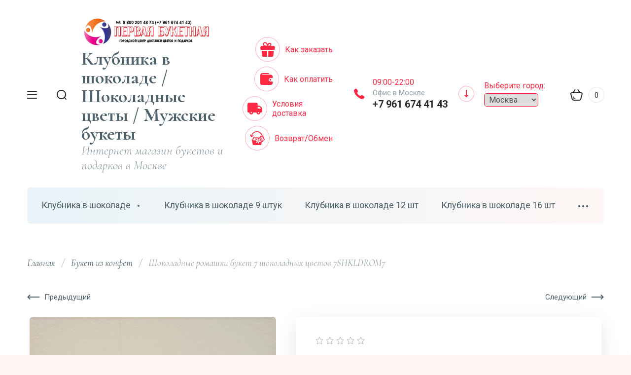

--- FILE ---
content_type: text/html; charset=utf-8
request_url: https://rubukety.ru/magazin/product/%D1%88%D0%BE%D0%BA%D0%BE%D0%BB%D0%B0%D0%B4%D0%BD%D1%8B%D0%B5-%D1%80%D0%BE%D0%BC%D0%B0%D1%88%D0%BA%D0%B8-%D0%B1%D1%83%D0%BA%D0%B5%D1%82-7-%D1%88%D0%BE%D0%BA%D0%BE%D0%BB%D0%B0%D0%B4%D0%BD%D1%8B%D1%85-%D1%86%D0%B2%D0%B5%D1%82%D0%BE%D0%B2-7shkldrom7
body_size: 111041
content:

	<!doctype html>
<html lang="ru" class="">

<head>
<meta charset="utf-8">
	<meta name="robots" content="all"/>
<title>Шоколадные ромашки букет 7 шоколадных цветов 7SHKLDROM7 Москва купить с доставкой по низкой цене до 1500 рублей, самовывоз и доставка из магазина rubukety.ru</title>
<!-- assets.top -->
<script src="/g/libs/nocopy/1.0.0/nocopy.for.all.js" ></script>
<meta property="og:title" content="Шоколадные ромашки букет 7 шоколадных цветов 7SHKLDROM7 Москва купить с доставкой по низкой цене до 1500 рублей, самовывоз и доставка из магазина rubukety.ru">
<meta name="twitter:title" content="Шоколадные ромашки букет 7 шоколадных цветов 7SHKLDROM7 Москва купить с доставкой по низкой цене до 1500 рублей, самовывоз и доставка из магазина rubukety.ru">
<meta property="og:description" content="Шоколадные ромашки букет 7 шоколадных цветов 7SHKLDROM7 в Москве заказать букет ромашек из бельгийского шоколада в Москве с доставкой. Подарки ручной работы мастерами rubukety.ru. Каталог съедобных подарочных наборов по приятных ценам приобретайте и заказывайте подарки здесь и заказывайте доставку">
<meta name="twitter:description" content="Шоколадные ромашки букет 7 шоколадных цветов 7SHKLDROM7 в Москве заказать букет ромашек из бельгийского шоколада в Москве с доставкой. Подарки ручной работы мастерами rubukety.ru. Каталог съедобных подарочных наборов по приятных ценам приобретайте и заказывайте подарки здесь и заказывайте доставку">
<meta property="og:image" content="https://rubukety.ru/thumb/2/aMJOs2kNvgdCi54gxuozAg/350r350/d/shokoladnye_romashki-657746838364837384.jpg">
<meta name="twitter:image" content="https://rubukety.ru/thumb/2/aMJOs2kNvgdCi54gxuozAg/350r350/d/shokoladnye_romashki-657746838364837384.jpg">
<meta property="og:image:type" content="image/jpeg">
<meta property="og:image:width" content="350">
<meta property="og:image:height" content="350">
<meta property="og:type" content="website">
<meta property="og:url" content="https://rubukety.ru/magazin/product/шоколадные-ромашки-букет-7-шоколадных-цветов-7shkldrom7">
<meta property="og:site_name" content="«ПЕРВАЯ БУКЕТНАЯ»-Центр доставки цветов и подарков по России № 1">
<meta property="fb:pages" content="327341741263443">
<meta name="twitter:site" content="BuketyRu">
<meta name="twitter:card" content="summary_large_image">
<!-- /assets.top -->

<meta name="description" content="Шоколадные ромашки букет 7 шоколадных цветов 7SHKLDROM7 в Москве заказать букет ромашек из бельгийского шоколада в Москве с доставкой. Подарки ручной работы мастерами rubukety.ru. Каталог съедобных подарочных наборов по приятных ценам приобретайте и заказывайте подарки здесь и заказывайте доставку">
<meta name="keywords" content="шоколадные ромашки">
<meta name="SKYPE_TOOLBAR" content="SKYPE_TOOLBAR_PARSER_COMPATIBLE">
<meta name="viewport" content="width=device-width, initial-scale=1.0, maximum-scale=1.0, user-scalable=no">
<meta name="format-detection" content="telephone=no">
<meta http-equiv="x-rim-auto-match" content="none">
<!-- JQuery -->
<script src="/g/libs/jquery/1.10.2/jquery.min.js" charset="utf-8"></script>
<!-- JQuery -->
<!-- Common js -->

<!-- Common js -->
<!-- Shop init -->
<meta name="yandex-verification" content="f0cc73c9b0b44584" />
<meta name="google-site-verification" content="fLzSiJZBGmu5u0QbDiE9xp3HkpDFqhvyNoqaFRuGN_M" />
<meta name="google-site-verification" content="fLzSiJZBGmu5u0QbDiE9xp3HkpDFqhvyNoqaFRuGN_M" />
<meta name='wmail-verification' content='d8ca3b3380aae51699231ce244b98c65' />
<meta name="msvalidate.01" content="C100BB7BFAAD7CF89E133BF0A8BA5D64" />
<meta name="google-site-verification" content="zhTneuAl5bhY6zum_VBj8isZLh0kLhkh7qtWyd-j_ac" />
<meta name="yandex-verification" content="f0cc73c9b0b44584" />
<meta name="p:domain_verify" content="275fdf5e48495e0576fb5ba2ea48e3df"/>
<meta name="yandex-verification" content="f0cc73c9b0b44584" />
<link rel='stylesheet' type='text/css' href='/shared/highslide-4.1.13/highslide.min.css'/>
<script type='text/javascript' src='/shared/highslide-4.1.13/highslide-full.packed.js'></script>
<script type='text/javascript'>
hs.graphicsDir = '/shared/highslide-4.1.13/graphics/';
hs.outlineType = null;
hs.showCredits = false;
hs.lang={cssDirection:'ltr',loadingText:'Загрузка...',loadingTitle:'Кликните чтобы отменить',focusTitle:'Нажмите чтобы перенести вперёд',fullExpandTitle:'Увеличить',fullExpandText:'Полноэкранный',previousText:'Предыдущий',previousTitle:'Назад (стрелка влево)',nextText:'Далее',nextTitle:'Далее (стрелка вправо)',moveTitle:'Передвинуть',moveText:'Передвинуть',closeText:'Закрыть',closeTitle:'Закрыть (Esc)',resizeTitle:'Восстановить размер',playText:'Слайд-шоу',playTitle:'Слайд-шоу (пробел)',pauseText:'Пауза',pauseTitle:'Приостановить слайд-шоу (пробел)',number:'Изображение %1/%2',restoreTitle:'Нажмите чтобы посмотреть картинку, используйте мышь для перетаскивания. Используйте клавиши вперёд и назад'};</script>

            <!-- 46b9544ffa2e5e73c3c971fe2ede35a5 -->
            <script src='/shared/s3/js/lang/ru.js'></script>
            <script src='/shared/s3/js/common.min.js'></script>
        <link rel='stylesheet' type='text/css' href='/shared/s3/css/calendar.css' /><link rel="icon" href="/favicon.jpg" type="image/jpeg">

<!--s3_require-->
<link rel="stylesheet" href="/g/basestyle/1.0.1/user/user.css" type="text/css"/>
<link rel="stylesheet" href="/g/basestyle/1.0.1/cookie.message/cookie.message.css" type="text/css"/>
<link rel="stylesheet" href="/g/basestyle/1.0.1/user/user.blue.css" type="text/css"/>
<script type="text/javascript" src="/g/basestyle/1.0.1/user/user.js" async></script>
<link rel="stylesheet" href="/g/s3/lp/lpc.v4/css/styles.css" type="text/css"/>
<link rel="stylesheet" href="/g/s3/lp/cookie.message/__landing_page_content_global.css" type="text/css"/>
<link rel="stylesheet" href="/g/s3/lp/cookie.message/colors_lpc.css" type="text/css"/>
<link rel="stylesheet" href="/g/basestyle/1.0.1/cookie.message/cookie.message.blue.css" type="text/css"/>
<script type="text/javascript" src="/g/basestyle/1.0.1/cookie.message/cookie.message.js" async></script>
<!--/s3_require-->

<!--s3_goal-->
<script src="/g/s3/goal/1.0.0/s3.goal.js"></script>
<script>new s3.Goal({map:[], goals: [], ecommerce:[{"ecommerce":{"detail":{"products":[{"id":"899896307","name":"Шоколадные ромашки букет 7 шоколадных цветов 7SHKLDROM7","price":5200,"brand":"ShokoTrendy","category":"Шоколадные ромашки/Розы из бельгийского шоколада/Сладкие цветы/Букет из конфет на 8 марта/Букет из конфет/Последний звонок цветы букеты"}]}}}]});</script>
<!--/s3_goal-->





	<link rel="stylesheet" type="text/css" href="/g/shop2v2/default/css/theme.less.css">
	<script src="/g/shop2v2/default/js/tpl.js"></script>
	<script src="/g/shop2v2/default/js/baron.min.js"></script>

	<script src="/g/shop2v2/default/js/shop2.2.js"></script>

<script>shop2.init({"productRefs": {"727274107":{"cvet_375":{"\u0440\u0430\u0437\u043d\u043e\u0446\u0432\u0435\u0442\u043d\u044b\u0439":["899896307"]},"sostav_buketa":{"242900306":["899896307"]},"zakaz_i_dostavka":{"18856700":["899896307"]},"razmer":{"44682306":["899896307"]},"sostav_buketa_771":{"\u0448\u043e\u043a\u043e\u043b\u0430\u0434\u043d\u044b\u0435 \u0446\u0432\u0435\u0442\u044b \u0440\u043e\u043c\u0430\u0448\u043a\u0438 7 \u0446\u0432\u0435\u0442\u043e\u0432 \u0438\u0437 \u0448\u043e\u043a\u043e\u043b\u0430\u0434\u0430":["899896307"]},"tip":{"\u0431\u0443\u043a\u0435\u0442 \u0438\u0437 \u0431\u0435\u043b\u044c\u0433\u0438\u0439\u0441\u043a\u043e\u0433\u043e \u0448\u043e\u043a\u043e\u043b\u0430\u0434\u0430":["899896307"]},"informacia":{"10399902":["899896307"]},"podarok_komu":{"22140302":["899896307"]},"povod":{"151844302":["899896307"]},"vid_podarka":{"63332505":["899896307"]},"kolicestvo":{"176462502":["899896307"]},"uslovie_hranenia":{"\u0428\u043e\u043a\u043e\u043b\u0430\u0434 \u0445\u0440\u0430\u043d\u0438\u0442\u044c 12 \u043c\u0435\u0441\u044f\u0446\u0435\u0432 (\u043f\u0440\u0438 \u0442\u0435\u043c\u043f\u0435\u0440\u0430\u0442\u0443\u0440\u0435 15\u00b13\u00ba\u0421, \u0432 \u043f\u0440\u043e\u0445\u043b\u0430\u0434\u043d\u043e\u043c, \u0442\u0435\u043c\u043d\u043e\u043c, \u0441\u0443\u0445\u043e\u043c \u043f\u043e\u043c\u0435\u0449\u0435\u043d\u0438\u0438 \u0431\u0435\u0437 \u043f\u043e\u0441\u0442\u043e\u0440\u043e\u043d\u043d\u0438\u0445 \u0437\u0430\u043f\u0430\u0445\u043e\u0432, \u043f\u0440\u0438 \u043c\u0430\u043a\u0441\u0438\u043c\u0430\u043b\u044c\u043d\u043e\u0439 \u043e\u0442\u043d\u043e\u0441\u0438\u0442\u0435\u043b\u044c\u043d\u043e\u0439 \u0432\u043b\u0430\u0436\u043d\u043e\u0441\u0442\u0438 70%). \u0418\u0437\u0431\u0435\u0433\u0430\u0442\u044c \u043f\u0440\u044f\u043c\u043e\u0433\u043e \u043f\u043e\u043f\u0430\u0434\u0430\u043d\u0438\u044f \u0441\u043e\u043b\u043d\u0435\u0447\u043d\u044b\u0445 \u043b\u0443\u0447\u0435\u0439, \u0436\u0430\u0440\u0430 \u043e\u0442 \u0438\u0441\u0442\u043e\u0447\u043d\u0438\u043a\u043e\u0432 \u0442\u0435\u043f\u043b\u0430":["899896307"]},"cvet_476":{"#ffffcc":["899896307"]},"cvet_634":{"6100500":["899896307"]},"cvet":{"176466302":["899896307"]},"cvet_766":{"6096900":["899896307"]},"ves_sokolada":{"cfa408276978e92e795cedff511ac928":["899896307"]},"kolicestvo_konfet":{"195336306":["899896307"]},"tip_731":{"\u0448\u043e\u043a\u043e\u043b\u0430\u0434\u043d\u044b\u0439 \u0431\u0443\u043a\u0435\u0442":["899896307"]}},"9310700":{"sostav_buketa":{"3495902":["17509500"]},"zakaz_i_dostavka":{"18856700":["17509500"]},"razmer":{"116766902":["17509500"]},"sostav_buketa_771":{"\u043a\u043b\u0443\u0431\u043d\u0438\u043a\u0430 2 \u043a\u0433, 300 \u0433\u0440\u0430\u043c\u043c \u044f\u0433\u043e\u0434 \u0444\u0438\u0437\u0430\u043b\u0438\u0441":["17509500"]},"tip":{"\u043a\u043b\u0443\u0431\u043d\u0438\u0447\u043d\u044b\u0435 \u0431\u0443\u043a\u0435\u0442\u044b":["17509500"]},"informacia":{"10399902":["17509500"]},"podarok_komu":{"60328502":["17509500"]},"povod":{"151844302":["17509500"]},"vid_podarka":{"172060502":["17509500"]},"kolicestvo":{"6026700":["17509500"]}},"9313900":{"sostav_buketa":{"5621702":["17520300"]},"zakaz_i_dostavka":{"18856700":["17520300"]},"razmer":{"60327502":["17520300"]},"sostav_buketa_771":{"5 \u0440\u043e\u0437, \u0437\u0435\u043b\u0435\u043d\u044c, \u0437\u0435\u0444\u0438\u0440, \u043c\u0430\u0440\u0448\u043c\u0435\u043b\u043b\u043e\u0443, Raffaello, Ferrero, \u0430\u0431\u0440\u0438\u043a\u043e\u0441 \u0438 \u0441\u043b\u0438\u0432\u0430 (\u043f\u043e \u0441\u0435\u0437\u043e\u043d\u0443), \u0433\u043e\u043b\u0443\u0431\u0438\u043a\u0430 \u0438\u043b\u0438 \u0447\u0435\u0440\u043d\u0438\u043a\u0430":["17520300"]},"tip":{"\u0441\u043b\u0430\u0434\u043a\u0438\u0435 \u0431\u0443\u043a\u0435\u0442\u044b \u0438\u0437 \u0444\u0440\u0443\u043a\u0442\u043e\u0432":["17520300"]},"informacia":{"10399902":["17520300"]},"podarok_komu":{"60328502":["17520300"]},"povod":{"151844302":["17520300"]},"vid_podarka":{"169981502":["17520300"]},"kolicestvo":{"6026700":["17520300"]}},"9314300":{"sostav_buketa":{"6032500":["17521300"]},"zakaz_i_dostavka":{"18856700":["17521300"]},"razmer":{"60327502":["17521300"]},"sostav_buketa_771":{"\u0441\u043c\u0435\u0441\u044c \u044f\u0433\u043e\u0434 2 \u043a\u0433, \u0446\u0432\u0435\u0442\u044b \u043a\u0443\u0441\u0442\u043e\u0432\u043e\u0439 \u0440\u043e\u0437\u044b":["17521300"]},"tip":{"\u044f\u0433\u043e\u0434\u043d\u0430\u044f \u043a\u043e\u0440\u043e\u0431\u043a\u0430 \u0441 \u0446\u0432\u0435\u0442\u0430\u043c\u0438":["17521300"]},"informacia":{"10399902":["17521300"]},"podarok_komu":{"22140502":["17521300"]},"povod":{"151844302":["17521300"]},"vid_podarka":{"169981102":["17521300"]},"kolicestvo":{"6026700":["17521300"]}},"9317700":{"sostav_buketa":{"18856100":["17525900"]},"zakaz_i_dostavka":{"18856700":["17525900"]},"razmer":{"168617106":["17525900"]},"sostav_buketa_771":{"\u0441\u044b\u0440\u044b, \u043a\u043b\u0443\u0431\u043d\u0438\u043a\u0430, \u0432\u0438\u043d\u043e\u0433\u0440\u0430\u0434, \u0437\u0435\u043b\u0435\u043d\u044c, \u043a\u043e\u0440\u043e\u0431\u043a\u0430":["17525900"]},"tip":{"\u0441\u044b\u0440 \u0431\u0443\u043a\u0435\u0442":["17525900"]},"informacia":{"10399902":["17525900"]},"podarok_komu":{"22140302":["17525900"]},"povod":{"151844302":["17525900"]},"vid_podarka":{"169981502":["17525900"]},"kolicestvo":{"6026700":["17525900"]}},"9333100":{"sostav_buketa":{"18856100":["17580100"]},"zakaz_i_dostavka":{"18856500":["17580100"]},"razmer":{"234815904":["17580100"]},"sostav_buketa_771":{"\u0447\u0430\u0439, \u043a\u043e\u0444\u0435, \u043a\u043e\u043d\u0444\u0435\u0442\u044b, \u0448\u043e\u043a\u043e\u043b\u0430\u0434, \u043d\u043e\u0432\u043e\u0433\u043e\u0434\u043d\u0438\u0439 \u0434\u0435\u043a\u043e\u0440":["17580100"]},"tip":{"\u043d\u043e\u0432\u043e\u0433\u043e\u0434\u043d\u0438\u0435 \u043a\u043e\u0440\u0437\u0438\u043d\u044b \u0441 \u0447\u0430\u0435\u043c \u0438 \u043a\u043e\u0444\u0435":["17580100"]},"informacia":{"10399902":["17580100"]},"podarok_komu":{"22140502":["17580100"]},"povod":{"151844302":["17580100"]},"vid_podarka":{"217427104":["17580100"]},"kolicestvo":{"6026700":["17580100"]}},"17248104":{"sostav_buketa":{"1215704":["20979704"]},"zakaz_i_dostavka":{"18856500":["20979704"]},"razmer":{"232051704":["20979704"]},"sostav_buketa_771":{"\u0446\u0432\u0435\u0442\u043e\u0447\u043d\u044b\u0439 \u0431\u0443\u043a\u0435\u0442":["20979704"]},"tip":{"\u043a\u043e\u043c\u043f\u043e\u0437\u0438\u0446\u0438\u044f \u0438\u0437 \u0446\u0432\u0435\u0442\u043e\u0432 \u0432 \u043a\u043e\u0440\u0437\u0438\u043d\u0435":["20979704"]},"informacia":{"10399902":["20979704"]},"podarok_komu":{"22140502":["20979704"]},"povod":{"151844302":["20979704"]},"vid_podarka":{"169981102":["20979704"]},"kolicestvo":{"6026700":["20979704"]},"cvet_766":{"6101300":["20979704"]}},"17784904":{"sostav_buketa":{"6032500":["21712104"]},"zakaz_i_dostavka":{"18856700":["21712104"]},"razmer":{"223958902":["21712104"]},"sostav_buketa_771":{"\u0446\u0432\u0435\u0442\u044b, \u0444\u0440\u0443\u043a\u0442\u044b":["21712104"]},"tip":{"\u043a\u043e\u0440\u0437\u0438\u043d\u0430 \u0441 \u0444\u0440\u0443\u043a\u0442\u0430\u043c\u0438 \u0438 \u0446\u0432\u0435\u0442\u0430\u043c\u0438 \u0432 \u043f\u043e\u0434\u0430\u0440\u043e\u043a":["21712104"]},"informacia":{"10399902":["21712104"]},"podarok_komu":{"22140502":["21712104"]},"povod":{"151844302":["21712104"]},"vid_podarka":{"169981102":["21712104"]},"kolicestvo":{"6026700":["21712104"]}},"18023904":{"sostav_buketa":{"6032500":["21996504"]},"zakaz_i_dostavka":{"18856700":["21996504"]},"razmer":{"116775902":["21996504"]},"sostav_buketa_771":{"101 \u043a\u0440\u0430\u0441\u043d\u0430\u044f \u0440\u043e\u0437\u0430":["21996504"]},"tip":{"\u043a\u043e\u0440\u0437\u0438\u043d\u0430 101 \u043a\u0440\u0430\u0441\u043d\u0430\u044f \u0440\u043e\u0437\u0430":["21996504"]},"informacia":{"10399902":["21996504"]},"podarok_komu":{"22140302":["21996504"]},"povod":{"151844302":["21996504"]},"vid_podarka":{"169981102":["21996504"]},"kolicestvo":{"6026700":["21996504"]},"cvet_634":{"6062100":["21996504"]},"kolicestvo_cvetkov":{"1522304":["21996504"]}},"18220304":{"sostav_buketa":{"1523904":["22222104"]},"zakaz_i_dostavka":{"18856700":["22222104"]},"razmer":{"116775902":["22222104"]},"sostav_buketa_771":{"101 \u0431\u0435\u043b\u0430\u044f \u0440\u043e\u0437\u0430":["22222104"]},"tip":{"\u043a\u043e\u0440\u0437\u0438\u043d\u0430 101 \u0431\u0435\u043b\u0430\u044f \u0440\u043e\u0437\u0430":["22222104"]},"informacia":{"10399902":["22222104"]},"podarok_komu":{"22140502":["22222104"]},"povod":{"151844302":["22222104"]},"vid_podarka":{"169981102":["22222104"]},"kolicestvo":{"6026700":["22222104"]},"cvet_634":{"6025500":["22222104"]},"kolicestvo_cvetkov":{"1522304":["22222104"]}},"18242504":{"sostav_buketa":{"1523904":["22250704"]},"zakaz_i_dostavka":{"18856700":["22250704"]},"razmer":{"116775902":["22250704"]},"sostav_buketa_771":{"101 \u0440\u043e\u0437\u043e\u0432\u0430\u044f \u0440\u043e\u0437\u0430 \u0432 \u043a\u043e\u0440\u0437\u0438\u043d\u0435":["22250704"]},"tip":{"101 \u0440\u043e\u0437\u043e\u0432\u0430\u044f \u0440\u043e\u0437\u0430 \u0432 \u043a\u043e\u0440\u0437\u0438\u043d\u0435":["22250704"]},"informacia":{"10399902":["22250704"]},"podarok_komu":{"22140502":["22250704"]},"povod":{"151844302":["22250704"]},"vid_podarka":{"169981102":["22250704"]},"kolicestvo":{"6026700":["22250704"]},"cvet_634":{"6085300":["22250704"]},"kolicestvo_cvetkov":{"1522304":["22250704"]}},"18303504":{"sostav_buketa":{"1523904":["22326904"]},"zakaz_i_dostavka":{"18856700":["22326904"]},"razmer":{"116775902":["22326904"]},"sostav_buketa_771":{"101 \u043e\u0440\u0430\u043d\u0436\u0435\u0432\u0430\u044f \u0440\u043e\u0437\u0430 \u0432 \u043a\u043e\u0440\u0437\u0438\u043d\u0435":["22326904"]},"tip":{"101 \u043e\u0440\u0430\u043d\u0436\u0435\u0432\u0430\u044f \u0440\u043e\u0437\u0430 \u0432 \u043a\u043e\u0440\u0437\u0438\u043d\u0435":["22326904"]},"informacia":{"10399902":["22326904"]},"podarok_komu":{"22140502":["22326904"]},"povod":{"151844302":["22326904"]},"vid_podarka":{"169981102":["22326904"]},"kolicestvo":{"6026700":["22326904"]},"cvet_634":{"6026100":["22326904"]},"kolicestvo_cvetkov":{"1522304":["22326904"]}},"16335300":{"sostav_buketa":{"18856100":["33284300"]},"zakaz_i_dostavka":{"18856700":["33284300"]},"razmer":{"116766902":["33284300"]},"sostav_buketa_771":{"\u0441\u044b\u0440\u044b, \u043a\u043e\u043b\u0431\u0430\u0441\u044b, \u0431\u0430\u0433\u0435\u0442\u044b":["33284300"]},"tip":{"\u0411\u0443\u043a\u0435\u0442 \u0438\u0437 \u043a\u043e\u043b\u0431\u0430\u0441\u044b \u0438 \u0441\u044b\u0440\u0430":["33284300"]},"informacia":{"10399902":["33284300"]},"ves":{"18897100":["33284300"]},"podarok_komu":{"60328702":["33284300"]},"povod":{"151844302":["33284300"]},"vid_podarka":{"169981902":["33284300"]},"kolicestvo":{"6026700":["33284300"]}},"25413700":{"sostav_buketa":{"18856100":["48976700"]},"zakaz_i_dostavka":{"18856500":["48976700"]},"razmer":{"116766902":["48976700"]},"sostav_buketa_771":{"\u0441\u044b\u0440\u044b, \u043a\u043e\u043b\u0431\u0430\u0441\u044b":["48976700"]},"tip":{"\u0431\u0443\u043a\u0435\u0442 \u0438\u0437 \u0441\u044b\u0440\u0430, \u0441\u044b\u0440\u043d\u043e \u043a\u043e\u043b\u0431\u0430\u0441\u043d\u044b\u0439 \u0431\u0443\u043a\u0435\u0442":["48976700"]},"informacia":{"10399902":["48976700"]},"ves":{"18897100":["48976700"]},"podarok_komu":{"60328702":["48976700"]},"povod":{"151844302":["48976700"]},"vid_podarka":{"169981902":["48976700"]},"kolicestvo":{"6026700":["48976700"]},"cvet_476":{"#ff3399":["48976700"]},"cvet_634":{"6100500":["48976700"]},"cvet":{"176466302":["48976700"]},"cvet_766":{"6096900":["48976700"]}},"1742785907":{"sostav_buketa":{"253469507":["2117582707"]},"zakaz_i_dostavka":{"18856500":["2117582707"]},"razmer":{"253610907":["2117582707"]},"sostav_buketa_771":{"\u0428\u043e\u043a\u043e\u043b\u0430\u0434\u043d\u0430\u044f \u043d\u0430\u0434\u043f\u0438\u0441\u044c 1 \u0441\u0435\u043d\u0442\u044f\u0431\u0440\u044f \u0438\u0437 \u0431\u0435\u043b\u043e\u0433\u043e \u0448\u043e\u043a\u043e\u043b\u0430\u0434\u0430. \u0412\u044b \u043c\u043e\u0436\u0435\u0442\u0435 \u0437\u0430\u043a\u0430\u0437\u0430\u0442\u044c \u043d\u0430\u0434\u043f\u0438\u0441\u044c \u0438\u0437 \u043b\u044e\u0431\u043e\u0433\u043e \u0448\u043e\u043a\u043e\u043b\u0430\u0434\u0430 \u0438 \u0446\u0432\u0435\u0442\u0430":["2117582707"]},"tip":{"\u0448\u043e\u043a\u043e\u043b\u0430\u0434\u043d\u044b\u0435 \u043d\u0430\u0434\u043f\u0438\u0441\u0438":["2117582707"]},"podarok_komu":{"22140302":["2117582707"]},"povod":{"68424104":["2117582707"]},"kolicestvo":{"6026700":["2117582707"]},"uslovie_hranenia":{"\u043d\u0435 \u0432\u044b\u0448\u0435 22 \u0421 \u0432 \u0442\u0435\u043c\u043d\u043e\u043c, \u043f\u0440\u043e\u0445\u043b\u0430\u0434\u043d\u043e\u043c \u043c\u0435\u0441\u0442\u0435 \u0434\u043e 12 \u043c\u0435\u0441\u044f\u0446\u0435\u0432":["2117582707"]}},"1742911307":{"sostav_buketa":{"253469507":["2117770107"]},"zakaz_i_dostavka":{"18856500":["2117770107"]},"razmer":{"253635307":["2117770107"]},"sostav_buketa_771":{"\u0428\u043e\u043a\u043e\u043b\u0430\u0434\u043d\u0430\u044f \u043d\u0430\u0434\u043f\u0438\u0441\u044c Love is \u0438\u0437 \u0431\u0435\u043b\u043e\u0433\u043e \u0448\u043e\u043a\u043e\u043b\u0430\u0434\u0430. \u0412\u044b \u043c\u043e\u0436\u0435\u0442\u0435 \u0437\u0430\u043a\u0430\u0437\u0430\u0442\u044c \u043d\u0430\u0434\u043f\u0438\u0441\u044c \u0438\u0437 \u043b\u044e\u0431\u043e\u0433\u043e \u0448\u043e\u043a\u043e\u043b\u0430\u0434\u0430 \u0438 \u0446\u0432\u0435\u0442\u0430":["2117770107"]},"tip":{"\u0448\u043e\u043a\u043e\u043b\u0430\u0434\u043d\u044b\u0435 \u043d\u0430\u0434\u043f\u0438\u0441\u0438":["2117770107"]},"podarok_komu":{"22140302":["2117770107"]},"povod":{"151844302":["2117770107"]},"kolicestvo":{"6026700":["2117770107"]},"uslovie_hranenia":{"\u043d\u0435 \u0432\u044b\u0448\u0435 24 \u0421 \u0432 \u0442\u0435\u043c\u043d\u043e\u043c, \u043f\u0440\u043e\u0445\u043b\u0430\u0434\u043d\u043e\u043c \u043c\u0435\u0441\u0442\u0435 \u0434\u043e 12 \u043c\u0435\u0441\u044f\u0446\u0435\u0432":["2117770107"]}},"1742951707":{"sostav_buketa":{"253469507":["2117820107"]},"zakaz_i_dostavka":{"18856500":["2117820107"]},"razmer":{"253524907":["2117820107"]},"sostav_buketa_771":{"\u0428\u043e\u043a\u043e\u043b\u0430\u0434\u043d\u0430\u044f \u043d\u0430\u0434\u043f\u0438\u0441\u044c \u043b\u044e\u0431\u043b\u044e \u0438\u0437 \u0431\u0435\u043b\u043e\u0433\u043e \u0448\u043e\u043a\u043e\u043b\u0430\u0434\u0430. \u0412\u044b \u043c\u043e\u0436\u0435\u0442\u0435 \u0437\u0430\u043a\u0430\u0437\u0430\u0442\u044c \u043d\u0430\u0434\u043f\u0438\u0441\u044c \u0438\u0437 \u043b\u044e\u0431\u043e\u0433\u043e \u0448\u043e\u043a\u043e\u043b\u0430\u0434\u0430 \u0438 \u0446\u0432\u0435\u0442\u0430":["2117820107"]},"tip":{"\u0448\u043e\u043a\u043e\u043b\u0430\u0434\u043d\u044b\u0435 \u043d\u0430\u0434\u043f\u0438\u0441\u0438":["2117820107"]},"podarok_komu":{"22140302":["2117820107"]},"povod":{"151844302":["2117820107"]},"kolicestvo":{"6026700":["2117820107"]}},"1743188307":{"sostav_buketa":{"253469507":["2118066107"]},"zakaz_i_dostavka":{"18856500":["2118066107"]},"razmer":{"253524907":["2118066107"]},"sostav_buketa_771":{"\u0428\u043e\u043a\u043e\u043b\u0430\u0434\u043d\u0430\u044f \u043d\u0430\u0434\u043f\u0438\u0441\u044c \u043b\u044e\u0431\u0438\u043c\u043e\u043c\u0443 \u0438\u0437 \u0431\u0435\u043b\u043e\u0433\u043e \u0448\u043e\u043a\u043e\u043b\u0430\u0434\u0430. \u0412\u044b \u043c\u043e\u0436\u0435\u0442\u0435 \u0437\u0430\u043a\u0430\u0437\u0430\u0442\u044c \u043d\u0430\u0434\u043f\u0438\u0441\u044c \u0438\u0437 \u043b\u044e\u0431\u043e\u0433\u043e \u0448\u043e\u043a\u043e\u043b\u0430\u0434\u0430 \u0438 \u0446\u0432\u0435\u0442\u0430":["2118066107"]},"tip":{"\u0448\u043e\u043a\u043e\u043b\u0430\u0434\u043d\u044b\u0435 \u043d\u0430\u0434\u043f\u0438\u0441\u0438":["2118066107"]},"podarok_komu":{"22140302":["2118066107"]},"povod":{"151844302":["2118066107"]},"kolicestvo":{"6026700":["2118066107"]}},"1743194907":{"sostav_buketa":{"253469507":["2118075907"]},"zakaz_i_dostavka":{"18856500":["2118075907"]},"razmer":{"253524907":["2118075907"]},"sostav_buketa_771":{"\u0428\u043e\u043a\u043e\u043b\u0430\u0434\u043d\u0430\u044f \u043d\u0430\u0434\u043f\u0438\u0441\u044c \u043b\u044e\u0431\u0438\u043c\u043e\u0439 \u0438\u0437 \u0431\u0435\u043b\u043e\u0433\u043e \u0448\u043e\u043a\u043e\u043b\u0430\u0434\u0430. \u0412\u044b \u043c\u043e\u0436\u0435\u0442\u0435 \u0437\u0430\u043a\u0430\u0437\u0430\u0442\u044c \u043d\u0430\u0434\u043f\u0438\u0441\u044c \u0438\u0437 \u043b\u044e\u0431\u043e\u0433\u043e \u0448\u043e\u043a\u043e\u043b\u0430\u0434\u0430 \u0438 \u0446\u0432\u0435\u0442\u0430":["2118075907"]},"tip":{"\u0448\u043e\u043a\u043e\u043b\u0430\u0434\u043d\u044b\u0435 \u043d\u0430\u0434\u043f\u0438\u0441\u0438":["2118075907"]},"podarok_komu":{"116674502":["2118075907"]},"povod":{"151844302":["2118075907"]},"kolicestvo":{"6026700":["2118075907"]}},"1743240507":{"sostav_buketa":{"253469507":["2118151707"]},"zakaz_i_dostavka":{"18856500":["2118151707"]},"razmer":{"253524907":["2118151707"]},"sostav_buketa_771":{"\u0428\u043e\u043a\u043e\u043b\u0430\u0434\u043d\u0430\u044f \u043d\u0430\u0434\u043f\u0438\u0441\u044c  \u043c\u0430\u043c\u043e\u0447\u043a\u0435 \u0438\u0437 \u0431\u0435\u043b\u043e\u0433\u043e \u0448\u043e\u043a\u043e\u043b\u0430\u0434\u0430. \u0412\u044b \u043c\u043e\u0436\u0435\u0442\u0435 \u0437\u0430\u043a\u0430\u0437\u0430\u0442\u044c \u043d\u0430\u0434\u043f\u0438\u0441\u044c \u0438\u0437 \u043b\u044e\u0431\u043e\u0433\u043e \u0448\u043e\u043a\u043e\u043b\u0430\u0434\u0430 \u0438 \u0446\u0432\u0435\u0442\u0430":["2118151707"]},"tip":{"\u0448\u043e\u043a\u043e\u043b\u0430\u0434\u043d\u044b\u0435 \u043d\u0430\u0434\u043f\u0438\u0441\u0438":["2118151707"]},"podarok_komu":{"116674502":["2118151707"]},"povod":{"151844302":["2118151707"]},"kolicestvo":{"6026700":["2118151707"]}}},"apiHash": {"getPromoProducts":"a948c8d24d74d106055d2988ef3f5e5f","getSearchMatches":"c720a71de622e2fca2589ee586637c5a","getFolderCustomFields":"dbc348ec762ee1dd9f349e977f445fe7","getProductListItem":"c9d89bc1319c8ed2690358ba45912dd4","cartAddItem":"0bfa7877948cf7153178b8d1ae0909e5","cartRemoveItem":"b71db9072249248d9e005184621a6d32","cartUpdate":"a7ef7eac9e383e3c7c1e1b228bf76670","cartRemoveCoupon":"561f846aa6f54dbcb23285d68db7936a","cartAddCoupon":"614c88207d4c63915872bd755b030387","deliveryCalc":"a34891307d23bf20f86072511baf3047","printOrder":"e192e73de08d4edd38798a0692ce042b","cancelOrder":"435ba9c9a03137e658e54a686a6c4357","cancelOrderNotify":"3858231c2bc1e47f79fbeaebc38f69d4","repeatOrder":"cfe0716ee1993c778da4c0e6fbaa3bc0","paymentMethods":"2a2a9102f1a081173a84c2dddeaced77","compare":"1a33d724146ab65647c89b85e1dbd419"},"verId": 2390522,"mode": "product","step": "","uri": "/magazin","IMAGES_DIR": "/d/","my": {"show_sections":true,"buy_alias":"\u0412 \u043a\u043e\u0440\u0437\u0438\u043d\u0443","located_in_sections_alias":"\u041d\u0430\u0445\u043e\u0434\u0438\u0442\u0441\u044f \u0432 \u0440\u0430\u0437\u0434\u0435\u043b\u0430\u0445:","gr_search_range_slider":true,"gr_search_old_color":true,"gr_search_floats_titles":true,"on_shop2_btn":true,"buy_one_click_btn":"\u041a\u0443\u043f\u0438\u0442\u044c \u0432 1 \u043a\u043b\u0438\u043a","gr_thumb_width":"600","gr_thumb_height":"600"},"maps_yandex_key":"","maps_google_key":""});</script>
<style type="text/css">.product-item-thumb {width: 350px;}.product-item-thumb .product-image, .product-item-simple .product-image {height: 350px;width: 350px;}.product-item-thumb .product-amount .amount-title {width: 254px;}.product-item-thumb .product-price {width: 300px;}.shop2-product .product-side-l {width: 200px;}.shop2-product .product-image {height: 190px;width: 200px;}.shop2-product .product-thumbnails li {width: 56px;height: 56px;}</style><!-- Shop init -->
<!-- Custom styles -->
<!-- Custom styles -->
	
    <link rel="stylesheet" href="/g/templates/shop2/2.113.2/themes/theme8/theme.scss.css">
<!-- Custom js -->
<link rel="stylesheet" href="/g/libs/remodal/css/remodal.css" />
<meta name="google-site-verification" content="zhTneuAl5bhY6zum_VBj8isZLh0kLhkh7qtWyd-j_ac" />

<!-- Global site tag (gtag.js) - Google Analytics -->
<script async src="https://www.googletagmanager.com/gtag/js?id=UA-173908985-1"></script>
<script>
  window.dataLayer = window.dataLayer || [];
  function gtag(){dataLayer.push(arguments);}
  gtag('js', new Date());

  gtag('config', 'UA-173908985-1');
</script>

<meta name="zen-verification" content="Ec6Bwt2TZC66Rvol4UvONV6RMHzVJj3tJx3MGLf0UGzsFLqcsAYskxRh0WX2xI3L" />

</head>
<body class="site">
	<div class="site__wrapper">
		
		<div class="remodal" data-remodal-id="search-form" role="dialog" data-remodal-options="hashTracking: false">
	        <button data-remodal-action="close" class="remodal-close-btn gr-icon-btn">
	            <span>Закрыть</span>
	        </button>
	        <div class="search-tabs">
	            <div class="search-tabs__header">Поиск</div>
	            <div class="search-tabs__heading">
	                <div class="search-tabs__title active">по названию</div>
	                <div class="search-tabs__title">по параметрам</div>
	            </div>
	            <div class="search-tabs__items">
	                <div class="search-tabs__item">
	                    <nav class="search-block">
	                        <form action="/magazin/search" method="get" class="search-block__form">
	                            <div class="gr-field-style">
	                                <input name="search_text" type="text" class="search-block__input" value="" placeholder="я ищу..."/>
	                            </div>
	                            <button class="search-block__btn">&nbsp;</button>
	                        <re-captcha data-captcha="recaptcha"
     data-name="captcha"
     data-sitekey="6LcNwrMcAAAAAOCVMf8ZlES6oZipbnEgI-K9C8ld"
     data-lang="ru"
     data-rsize="invisible"
     data-type="image"
     data-theme="light"></re-captcha></form>
	                    </nav>
	                </div>
	                <div class="search-tabs__item">
	                    	
	
<div class="shop2-block search-form">
	<div class="search-form__inner">
		<div class="search-form__header">Поиск</div>
		<form action="/magazin/search" enctype="multipart/form-data">
			<input type="hidden" name="sort_by" value=""/>
			<div class="search-rows clear-self">
				<div class="search-rows__top">
											<div class="search-rows__row price_row gr-field-style">
							<div class="row-body">
								<div class="row-title field-title">Цена</div>
								<label class="input-from">
									<span>от</span>
									<input name="s[price][min]" type="text" size="5" class="small" value=""  data-range_min="0" />
								</label>
								<label class="input-to">
									<span>до</span>
									<input name="s[price][max]" type="text" size="5" class="small" value=""  data-range_max="200000" />
								</label>
									                                <div class="input_range_slider"></div>
	                            	                            <div class="search_currency">
	                            	руб.	                            </div>
							</div>
						</div>
					
											<div class="search-rows__row per_page_row gr-field-style">
							<div class="row-title field-title">Результатов на странице</div>
							<div class="row-body">
								<select name="s[products_per_page]">
																																						<option value="5">5</option>
																													<option value="20">20</option>
																													<option value="35">35</option>
																													<option value="50">50</option>
																													<option value="65">65</option>
																													<option value="80">80</option>
																													<option value="95">95</option>
																	</select>
							</div>
						</div>
									</div>

									<div class="search-rows__row gr-field-style">
						<div class="row-title field-title">Производитель</div>
						<div class="row-body">
							<select name="s[vendor_id]">
								<option value="">Все</option>          
																	<option value="42634708" >KupiTrendy</option>
																	<option value="3481301" >Pervaya Buketnaya</option>
																	<option value="33431508" >ShokoTrendy</option>
															</select>
						</div>
					</div>
				
									<div class="search-rows__row gr-field-style">
						<label class="row-title field-title" for="shop2-article">Артикул</label>
						<div class="row-body">
							<input type="text" name="s[article]" id="shop2-article" value="" />
						</div>
					</div>
				
									<div class="search-rows__row gr-field-style">
						<label class="row-title field-title" for="shop2-name">Название</label>
						<div class="row-body">
							<input type="text" name="s[name]" size="20" id="shop2-name" value="" />
						</div>
					</div>
								
									<div class="search-rows__row gr-field-style">
						<label class="row-title field-title" for="shop2-text">Текст</label>
						<div class="row-body">
							<input type="text" name="search_text" size="20" id="shop2-text"  value="" />
						</div>
					</div>
								
									<div class="search-rows__row gr-field-style">
						<div class="row-title field-title">Выберите категорию</div>
						<div class="row-body">
							<select name="s[folder_id]" id="s[folder_id]">
								<option value="">Все</option>
																																												<option value="321079705" >
											 Клубника в шоколаде
										</option>
																																				<option value="360786109" >
											&raquo; Клубника в шоколаде 9 шт
										</option>
																																				<option value="360794109" >
											&raquo; Клубника в шоколаде 12 шт
										</option>
																																				<option value="360863109" >
											&raquo; Клубника в шоколаде 16 шт
										</option>
																																				<option value="360880709" >
											&raquo; Клубника в шоколаде 20 шт
										</option>
																																				<option value="360880909" >
											&raquo; Клубника в шоколаде 25 шт
										</option>
																																				<option value="360887309" >
											&raquo; Клубника в шоколаде 30 шт
										</option>
																																				<option value="360888109" >
											&raquo; Клубника в шоколаде 35 шт
										</option>
																																				<option value="360881309" >
											&raquo; Клубника в шоколаде 1500 руб
										</option>
																																				<option value="360882309" >
											&raquo; Клубника в шоколаде 2000 руб
										</option>
																																				<option value="360886509" >
											&raquo; Клубника в шоколаде 2500 руб
										</option>
																																				<option value="360886709" >
											&raquo; Клубника в шоколаде 3000 руб
										</option>
																																				<option value="361375509" >
											&raquo; Клубника в шоколаде на 14 февраля
										</option>
																																				<option value="454158509" >
											&raquo; Шоколадные цветы
										</option>
																																				<option value="454158909" >
											&raquo; Шоколадные розы
										</option>
																																				<option value="301754108" >
											 Клубника в шоколаде 9 штук
										</option>
																																				<option value="271906508" >
											 Клубника в шоколаде 12 шт
										</option>
																																				<option value="272946508" >
											 Клубника в шоколаде 16 шт
										</option>
																																				<option value="273228308" >
											 Клубника в шоколаде 20 шт
										</option>
																																				<option value="273239308" >
											 Клубника в шоколаде 25 шт
										</option>
																																				<option value="273239508" >
											 Клубника в шоколаде 30 шт
										</option>
																																				<option value="273249508" >
											 Клубника в шоколаде 35 шт
										</option>
																																				<option value="137748307" >
											 Клубника в шоколаде 1500
										</option>
																																				<option value="137753507" >
											 Клубника в шоколаде до 2000 рублей
										</option>
																																				<option value="137765307" >
											 Клубника в шоколаде до 2500 рублей
										</option>
																																				<option value="137765507" >
											 Клубника в шоколаде до 3000 рублей
										</option>
																																				<option value="137766907" >
											 Клубника в шоколаде до 3500 рублей
										</option>
																																				<option value="137723707" >
											 Клубника в шоколаде 4000 рублей
										</option>
																																				<option value="330544509" >
											 Шоколадные розы оптом
										</option>
																																				<option value="330609309" >
											&raquo; Шоколадные цветы
										</option>
																																				<option value="330585709" >
											&raquo; Шоколадные розы
										</option>
																																				<option value="330610509" >
											&raquo; Шоколадные букеты оптом
										</option>
																																				<option value="331248709" >
											&raquo; Букеты из шоколадных роз оптом
										</option>
																																				<option value="331356109" >
											&raquo; Шоколадные цветы оптом
										</option>
																																				<option value="331611309" >
											&raquo; Розы из шоколада
										</option>
																																				<option value="331639909" >
											&raquo; Букет из шоколадных роз
										</option>
																																				<option value="330580709" >
											 Шоколадные пионы оптом
										</option>
																																				<option value="330584109" >
											&raquo; Шоколадные пионы
										</option>
																																				<option value="330608709" >
											&raquo; Шоколадные цветы
										</option>
																																				<option value="330610709" >
											&raquo; Шоколадные букеты оптом
										</option>
																																				<option value="331230109" >
											&raquo; Букеты из шоколадных пионов оптом
										</option>
																																				<option value="37156505" >
											 Шоколадные пионы
										</option>
																																				<option value="330584909" >
											&raquo; Шоколадные пионы оптом
										</option>
																																				<option value="330609109" >
											&raquo; Шоколадные цветы
										</option>
																																				<option value="331230309" >
											&raquo; Букеты из шоколадных пионов оптом
										</option>
																																				<option value="124235106" >
											 Шоколадные розы
										</option>
																																				<option value="330584509" >
											&raquo; Шоколадные розы оптом
										</option>
																																				<option value="331622909" >
											&raquo; Розы из шоколада
										</option>
																																				<option value="330609509" >
											&raquo; Шоколадные цветы
										</option>
																																				<option value="331254709" >
											&raquo; Букеты из шоколадных роз оптом
										</option>
																																				<option value="331623109" >
											&raquo; Розы из шоколада
										</option>
																																				<option value="331642509" >
											&raquo; Букет из шоколадных роз
										</option>
																																				<option value="331623309" >
											&raquo; Букеты из шоколадных роз оптом
										</option>
																																				<option value="361222109" >
											&raquo; 19 шоколадных роз
										</option>
																																				<option value="361222709" >
											&raquo; 37 шоколадных роз
										</option>
																																				<option value="361222909" >
											&raquo; 51 шоколадная роза
										</option>
																																				<option value="361255909" >
											&raquo; 37 шоколадных роз в коробке
										</option>
																																				<option value="361322709" >
											&raquo; Шоколад на 23 февраля
										</option>
																																				<option value="361371309" >
											&raquo; Шоколад на 14 февраля
										</option>
																																				<option value="103104509" >
											 Шоколадные ромашки
										</option>
																																				<option value="330585109" >
											&raquo; Шоколадные ромашки оптом
										</option>
																																				<option value="330609709" >
											&raquo; Шоколадные цветы
										</option>
																																				<option value="330584709" >
											 Шоколадные ромашки оптом
										</option>
																																				<option value="330609909" >
											&raquo; Шоколадные цветы
										</option>
																																				<option value="330585309" >
											&raquo; Шоколадные ромашки
										</option>
																																				<option value="330607709" >
											 Шоколадные тюльпаны оптом
										</option>
																																				<option value="330608109" >
											&raquo; Шоколадные тюльпаны
										</option>
																																				<option value="330610109" >
											&raquo; Шоколадные цветы
										</option>
																																				<option value="37269505" >
											 Шоколадные тюльпаны
										</option>
																																				<option value="330610309" >
											&raquo; Шоколадные цветы
										</option>
																																				<option value="330607909" >
											&raquo; Шоколадные тюльпаны оптом
										</option>
																																				<option value="245792906" >
											 Шоколадные пионы
										</option>
																																				<option value="187528707" >
											 Шоколадные букеты оптом
										</option>
																																				<option value="331279509" >
											&raquo; Букеты из шоколадных роз оптом
										</option>
																																				<option value="331279909" >
											&raquo; Букеты из шоколадных пионов оптом
										</option>
																																				<option value="187198507" >
											 Букеты из шоколадных пионов оптом
										</option>
																																				<option value="331292709" >
											&raquo; Шоколадные пионы оптом
										</option>
																																				<option value="331292109" >
											&raquo; Шоколадные пионы
										</option>
																																				<option value="187095107" >
											 Букеты из шоколадных роз оптом
										</option>
																																				<option value="330608509" >
											&raquo; Шоколадные розы
										</option>
																																				<option value="331623709" >
											&raquo; Розы из шоколада
										</option>
																																				<option value="331374909" >
											&raquo; Шоколадные розы оптом
										</option>
																																				<option value="331623909" >
											&raquo; Розы из шоколада
										</option>
																																				<option value="205512107" >
											 Шоколадные пельмени
										</option>
																																				<option value="331325509" >
											 Шоколадные цветы оптом
										</option>
																																				<option value="331374509" >
											&raquo; Шоколадные пионы оптом
										</option>
																																				<option value="331280109" >
											&raquo; Шоколадные розы оптом
										</option>
																																				<option value="331371509" >
											&raquo; Шоколадные букеты оптом
										</option>
																																				<option value="309421108" >
											 Розы из бельгийского шоколада
										</option>
																																				<option value="166033907" >
											 Шоколад ручной работы
										</option>
																																				<option value="36266505" >
											 Шоколадные цветы
										</option>
																																				<option value="331541909" >
											&raquo; Шоколадные розы
										</option>
																																				<option value="331583109" >
											&raquo; Цветы из шоколада
										</option>
																																				<option value="331542909" >
											&raquo; Шоколадные пионы
										</option>
																																				<option value="331554909" >
											&raquo; Шоколадные тюльпаны
										</option>
																																				<option value="331555309" >
											&raquo; Шоколадные ромашки
										</option>
																																				<option value="128573905" >
											 Цветы из шоколада
										</option>
																																				<option value="331590709" >
											&raquo; Шоколадные пионы
										</option>
																																				<option value="331634109" >
											&raquo; Букет из шоколада
										</option>
																																				<option value="331603709" >
											&raquo; Шоколадные ромашки
										</option>
																																				<option value="331590909" >
											&raquo; Шоколадные тюльпаны
										</option>
																																				<option value="331583509" >
											&raquo; Шоколадные розы
										</option>
																																				<option value="331603909" >
											&raquo; Шоколадные цветы
										</option>
																																				<option value="124278906" >
											 Розы из шоколада
										</option>
																																				<option value="331627109" >
											&raquo; Цветы из шоколада
										</option>
																																				<option value="331647309" >
											&raquo; Шоколадные розы
										</option>
																																				<option value="331633709" >
											&raquo; Букет из шоколада
										</option>
																																				<option value="331642709" >
											&raquo; Букеты из шоколадных роз оптом
										</option>
																																				<option value="78144505" >
											 Букет из шоколадных роз
										</option>
																																				<option value="331651309" >
											&raquo; Букет из шоколада
										</option>
																																				<option value="331646509" >
											&raquo; Букеты из шоколадных роз оптом
										</option>
																																				<option value="67213305" >
											 Букет из шоколада
										</option>
																																				<option value="330608909" >
											&raquo; Шоколадные розы
										</option>
																																				<option value="108722307" >
											 Букеты из бельгийского шоколада
										</option>
																																				<option value="85864708" >
											 Букет из роз и клубники в шоколаде
										</option>
																																				<option value="113667107" >
											 Клубника в шоколаде в коробке
										</option>
																																				<option value="161493707" >
											 Клубника в шоколаде в корзине
										</option>
																																				<option value="212539907" >
											 Клубника в шоколаде самовывоз
										</option>
																																				<option value="137875107" >
											 Клубника в шоколаде с цветами
										</option>
																																				<option value="108704907" >
											 Набор клубника в шоколаде
										</option>
																																				<option value="153875707" >
											 Клубника в шоколаде с шоколадными буквами
										</option>
																																				<option value="153870507" >
											 Клубника в шоколаде с шоколадными цветами
										</option>
																																				<option value="221232707" >
											 Клубника в шоколаде с цветами в коробке
										</option>
																																				<option value="109289307" >
											 Корзина с клубникой
										</option>
																																				<option value="155867507" >
											 Фрукты в шоколаде
										</option>
																																				<option value="156278907" >
											 Клубника с гипсофилой
										</option>
																																				<option value="155905507" >
											 Ягоды в шоколаде
										</option>
																																				<option value="153841307" >
											 Клубника в шоколаде с ягодами
										</option>
																																				<option value="186416107" >
											 Клубника в шоколаде учителю
										</option>
																																				<option value="153832307" >
											 Клубника в шоколаде в коробке сердце
										</option>
																																				<option value="125814107" >
											 Букет из ягод
										</option>
																																				<option value="137782107" >
											 Клубника в шоколаде недорого
										</option>
																																				<option value="89475907" >
											 Букет из клубники в шоколаде
										</option>
																																				<option value="193993707" >
											 Банан в шоколаде
										</option>
																																				<option value="12351501" >
											 Букет из клубники
										</option>
																																				<option value="118576508" >
											 Розы с клубникой в шоколаде в коробке
										</option>
																																				<option value="292471908" >
											 Клубника и банан в шоколаде
										</option>
																																				<option value="221590707" >
											 Букет из роз и клубника в шоколаде
										</option>
																																				<option value="273509708" >
											 Шоколадный букет в шляпной коробке
										</option>
																																				<option value="166207107" >
											 Конфеты ручной работы
										</option>
																																				<option value="303505308" >
											 Клубника в шоколаде самовывоз
										</option>
																																				<option value="100806508" >
											 Клубника в шоколаде маме
										</option>
																																				<option value="247170908" >
											 Клубника в шоколаде на 8 марта
										</option>
																																				<option value="284423908" >
											 Клубника в шоколаде с розами
										</option>
																																				<option value="271829708" >
											 Клубника в шоколаде с розами 9 шт
										</option>
																																				<option value="111716308" >
											 Букет из шоколадных пельменей
										</option>
																																				<option value="247171108" >
											 Шоколадные букеты на 8 марта
										</option>
																																				<option value="21583509" >
											 Сладкие цветы
										</option>
																																				<option value="20862700" >
											 Сладкие букеты
										</option>
																																				<option value="165050109" >
											 19 Шоколадных Роз
										</option>
																																				<option value="274450708" >
											 37 шоколадных роз
										</option>
																																				<option value="102324908" >
											 Шоколадные инструменты
										</option>
																																				<option value="102344908" >
											 Шоколадный пистолет
										</option>
																																				<option value="101277108" >
											 Шоколад выходи за меня
										</option>
																																				<option value="101075508" >
											 Шоколад мужу
										</option>
																																				<option value="102528508" >
											 Шоколад сестре
										</option>
																																				<option value="100804908" >
											 Шоколад я тебя люблю
										</option>
																																				<option value="101260508" >
											 Шоколад для дочери
										</option>
																																				<option value="104400708" >
											 Шоколад ко дня матери
										</option>
																																				<option value="104282308" >
											 Шоколадные подарки ручной работы
										</option>
																																				<option value="101125308" >
											 Шоколад жене
										</option>
																																				<option value="102468508" >
											 Шоколад бабушке
										</option>
																																				<option value="100587108" >
											 Шоколад папе
										</option>
																																				<option value="100582708" >
											 Шоколад маме
										</option>
																																				<option value="12087501" >
											 Коробка сладостей
										</option>
																																				<option value="259303901" >
											 Новогодние сладкие букеты
										</option>
																																				<option value="99279508" >
											 Шоколад с днем рождения
										</option>
																																				<option value="108217908" >
											 Новогодний букет из конфет
										</option>
																																				<option value="115185108" >
											 Розы и киндеры
										</option>
																																				<option value="94051908" >
											 Букет из шоколадок
										</option>
																																				<option value="107281708" >
											 Новогодний шоколад
										</option>
																																				<option value="257248908" >
											 Букет из конфет на 8 марта
										</option>
																																				<option value="153791508" >
											 Новогодний букет из конфет и мандаринов
										</option>
																																				<option value="48688505" >
											 Конфеты в коробках, подарочные наборы
										</option>
																																				<option value="37340505" >
											 Набор из шоколада ручной работы
										</option>
																																				<option value="97512107" >
											 Шоколадные цветы в коробке
										</option>
																																				<option value="284372108" >
											 Сухофрукты в шоколаде
										</option>
																																				<option value="6504302" >
											 Сладкие подарки
										</option>
																																				<option value="211584107" >
											 Букет из сладостей
										</option>
																																				<option value="197217707" >
											 Букет из шоколада
										</option>
																																				<option value="125634107" >
											 Букет из шоколадных пионов
										</option>
																																				<option value="215241707" >
											 Букет Из Ферреро
										</option>
																																				<option value="37280105" >
											 Шоколадные буквы
										</option>
																																				<option value="36940305" >
											 Шоколадный букет
										</option>
																																				<option value="53454509" >
											 Букет из чупа чупсов
										</option>
																																				<option value="156647907" >
											 Шоколадные розы в корзине
										</option>
																																				<option value="156620907" >
											 Шоколадные розы в коробке
										</option>
																																				<option value="283586307" >
											 Шоколадные цветы на 1 сентября
										</option>
																																				<option value="37285505" >
											 Цифры из шоколада
										</option>
																																				<option value="156240907" >
											 Букет из фруктов и конфет
										</option>
																																				<option value="219770707" >
											 Набор шоколада
										</option>
																																				<option value="155872307" >
											 Шоколад
										</option>
																																				<option value="282229307" >
											 Шоколадная надпись
										</option>
																																				<option value="219962907" >
											 Шоколад для мужчины
										</option>
																																				<option value="234539307" >
											 37 шоколадных роз в коробке
										</option>
																																				<option value="282428107" >
											 Шоколадная фигурка
										</option>
																																				<option value="219832107" >
											 Медианты
										</option>
																																				<option value="162343507" >
											 Шоколадные пионы в коробке
										</option>
																																				<option value="35827108" >
											 Шоколад воспитателю
										</option>
																																				<option value="156856307" >
											 Корзина с шоколадом
										</option>
																																				<option value="292702707" >
											 Шоколад врачу
										</option>
																																				<option value="260202107" >
											 Съедобные цветы
										</option>
																																				<option value="41602308" >
											 Шоколад учителю
										</option>
																																				<option value="215229507" >
											 Букет из Рафаэлло и цветов
										</option>
																																				<option value="284090107" >
											 Фигурный шоколад
										</option>
																																				<option value="51349706" >
											 Торт из киндер
										</option>
																																				<option value="176166907" >
											 Букет из Киндера
										</option>
																																				<option value="178306107" >
											 Букет из цветов и конфет
										</option>
																																				<option value="310616707" >
											 Шоколадные букеты на 1 сентября
										</option>
																																				<option value="156848507" >
											 51 шоколадная роза
										</option>
																																				<option value="43085300" >
											 Букет из конфет
										</option>
																																				<option value="92610108" >
											 Букет для мужчины
										</option>
																																				<option value="158917508" >
											 Мужские корзины
										</option>
																																				<option value="93665908" >
											 Букет для мужчины с цветами
										</option>
																																				<option value="138561108" >
											 Корзина с ягодами и цветами
										</option>
																																				<option value="118868308" >
											 Подарочная корзина с фруктами
										</option>
																																				<option value="240778508" >
											 Мужские букеты на 23 февраля
										</option>
																																				<option value="138564508" >
											 Корзина с ягодами
										</option>
																																				<option value="52844702" >
											 Мужские букеты из продуктов
										</option>
																																				<option value="49697108" >
											 Букет из колбасы
										</option>
																																				<option value="20861700" >
											 Съедобные букеты
										</option>
																																				<option value="49708508" >
											 Букет из колбасы и сыра
										</option>
																																				<option value="63350902" >
											 Букет на 23 февраля
										</option>
																																				<option value="49696108" >
											 Букет из сыра
										</option>
																																				<option value="128441105" >
											 Букет из рыбы для мужчин
										</option>
																																				<option value="195470704" >
											 Новогодняя корзина
										</option>
																																				<option value="12086501" >
											 Корзина фруктов
										</option>
																																				<option value="49778108" >
											 Букет из колбасы для мужчины
										</option>
																																				<option value="15562702" >
											 Мужской букет
										</option>
																																				<option value="80181505" >
											 Подарочные корзины для мужчин на 23 февраля Мытищи
										</option>
																																				<option value="227841504" >
											 Корзина на новый год
										</option>
																																				<option value="20858900" >
											 Подарочные корзины
										</option>
																																				<option value="204778702" >
											&raquo; Подарочная корзина Путилково
										</option>
																																				<option value="100473705" >
											&raquo; Подарочные продуктовые корзины
										</option>
																																				<option value="191231504" >
											&raquo; Съедобная корзина
										</option>
																																				<option value="204735902" >
											&raquo; Подарочная корзина Мытищи
										</option>
																																				<option value="204521302" >
											&raquo; Подарочная корзина Долгопрудный
										</option>
																																				<option value="196150302" >
											&raquo; Подарочная корзина Химки
										</option>
																																				<option value="185373102" >
											&raquo; Цветы и фруктовые корзины
										</option>
																																				<option value="130340705" >
											&raquo; Корзина на 8 марта Долгопрудный
										</option>
																																				<option value="204776302" >
											&raquo; Подарочная корзина Митино
										</option>
																																				<option value="5537902" >
											&raquo; Корзина на рождество
										</option>
																																				<option value="130340505" >
											&raquo; Корзина на 8 марта Мытищи
										</option>
																																				<option value="204833902" >
											&raquo; Подарочная корзина Балашиха
										</option>
																																				<option value="25612302" >
											&raquo; Подарочная корзина для мужчины
										</option>
																																				<option value="130340305" >
											&raquo; Корзина на 8 марта Королев
										</option>
																																				<option value="82965905" >
											&raquo; Корзина на юбилей женщине
										</option>
																																				<option value="204753902" >
											&raquo; Подарочные корзины Королев
										</option>
																																				<option value="80130305" >
											&raquo; Подарочные корзины для мужчин на 23 февраля
										</option>
																																				<option value="82991305" >
											&raquo; Корзина на день рождения женщине
										</option>
																																				<option value="55881502" >
											&raquo; Корзина на 8 марта
										</option>
																																				<option value="90763305" >
											&raquo; Подарочные корзины на 8 марта
										</option>
																																				<option value="130319305" >
											&raquo; Корзина на 8 марта Химки
										</option>
																																				<option value="181137902" >
											&raquo; Подарочные корзины для женщин
										</option>
																																				<option value="55689302" >
											&raquo; Корзина на 14 февраля
										</option>
																																				<option value="83209305" >
											&raquo; Продуктовые подарки
										</option>
																																				<option value="55785902" >
											&raquo; Корзина на 23 февраля
										</option>
																																				<option value="82731705" >
											&raquo; Корзина на юбилей мужчине
										</option>
																																				<option value="26018502" >
											&raquo; Корзина женщинам
										</option>
																																				<option value="204835302" >
											&raquo; Подарочная корзина Люберцы
										</option>
																																				<option value="106961905" >
											&raquo; Корзины на юбилей
										</option>
																																				<option value="204825302" >
											&raquo; Подарочная корзина Реутов
										</option>
																																				<option value="36308105" >
											&raquo; Подарочные наборы
										</option>
																																				<option value="178097907" >
											&raquo; Корзина с фруктами и конфетами
										</option>
																																				<option value="196605707" >
											&raquo; Корзина с киндерами
										</option>
																																				<option value="222536107" >
											&raquo; Корзина с ягодами
										</option>
																																				<option value="20852900" >
											 Цветы
										</option>
																																				<option value="139166505" >
											&raquo; Эустома (Лизиантус)
										</option>
																																				<option value="258294708" >
											&raquo; Цветы на 8 марта
										</option>
																																				<option value="130533308" >
											&raquo; Цветы для мамы
										</option>
																																				<option value="20854900" >
											&raquo; Хризантема кустовая
										</option>
																																				<option value="84309508" >
											&raquo; Мыльные Розы
										</option>
																																				<option value="109277308" >
											&raquo; Розы из мыла
										</option>
																																				<option value="66656505" >
											&raquo; Доставка цветов Королев
										</option>
																																				<option value="153883708" >
											&raquo; Букет из мыльных роз и конфет
										</option>
																																				<option value="109873108" >
											&raquo; Мыло ручной работы
										</option>
																																				<option value="181576902" >
											&raquo; Цветы из мыла
										</option>
																																				<option value="109480508" >
											&raquo; Мыльные розы
										</option>
																																				<option value="169690104" >
											&raquo; Доставка цветов метро Отрадное Москва
										</option>
																																				<option value="1384904" >
											&raquo; Корзина роз
										</option>
																																				<option value="20854300" >
											&raquo; Розы
										</option>
																																				<option value="20856300" >
											&raquo; Цветы в корзине
										</option>
																																				<option value="20854500" >
											&raquo; Каллы
										</option>
																																				<option value="20859700" >
											&raquo; 11 роз
										</option>
																																				<option value="20859900" >
											&raquo; 25 роз
										</option>
																																				<option value="20860100" >
											&raquo; 51 роза
										</option>
																																				<option value="2706104" >
											&raquo; 101 роза в корзине
										</option>
																																				<option value="20858100" >
											&raquo; 101 роза
										</option>
																																				<option value="160488704" >
											&raquo; Цветы на день матери
										</option>
																																				<option value="20854700" >
											&raquo; Тюльпаны
										</option>
																																				<option value="20860700" >
											&raquo; Букет роз
										</option>
																																				<option value="87285105" >
											&raquo; Кустовые розы
										</option>
																																				<option value="20856700" >
											&raquo; Цветы в коробках
										</option>
																																				<option value="20855500" >
											&raquo; Лилия
										</option>
																																				<option value="20855700" >
											&raquo; Гортензия
										</option>
																																				<option value="20855900" >
											&raquo; Альстромерия
										</option>
																																				<option value="20860300" >
											&raquo; Орхидеи
										</option>
																																				<option value="283555707" >
											&raquo; Цветы на 1 сентября
										</option>
																																				<option value="254222507" >
											&raquo; Гипсофилы
										</option>
																																				<option value="20853100" >
											 Букет
										</option>
																																				<option value="149953508" >
											&raquo; Букет из мандаринов
										</option>
																																				<option value="149927708" >
											&raquo; Букет из сухофруктов
										</option>
																																				<option value="141466909" >
											&raquo; Шоколадные букеты на 1 сентября
										</option>
																																				<option value="140511909" >
											&raquo; Букет из конфет на 1 Сентября
										</option>
																																				<option value="88590109" >
											&raquo; Букет из гипсофилы и конфет
										</option>
																																				<option value="112305109" >
											&raquo; Букет из носков для женщин
										</option>
																																				<option value="130284708" >
											&raquo; Новогодний букет из мандаринов
										</option>
																																				<option value="122556509" >
											&raquo; Букет из носков для мужчины
										</option>
																																				<option value="88589309" >
											&raquo; Букет на свадьбу
										</option>
																																				<option value="109599909" >
											&raquo; Букеты из носков и конфет
										</option>
																																				<option value="130255708" >
											&raquo; Новогодний букет из шоколада
										</option>
																																				<option value="40549309" >
											&raquo; Букет из носков
										</option>
																																				<option value="20861100" >
											&raquo; Красивый букет
										</option>
																																				<option value="154607708" >
											&raquo; Букет из чая
										</option>
																																				<option value="292090307" >
											&raquo; Букет из цветов и фруктов
										</option>
																																				<option value="118863708" >
											&raquo; Букет из цветов и ягод
										</option>
																																				<option value="296834905" >
											&raquo; Букет из чая
										</option>
																																				<option value="188326702" >
											&raquo; Съедобный букет для женщины
										</option>
																																				<option value="37566900" >
											&raquo; Съедобные букеты для мужчин
										</option>
																																				<option value="20856500" >
											&raquo; Авторский букет
										</option>
																																				<option value="6392102" >
											&raquo; Фруктовый букет
										</option>
																																				<option value="20861500" >
											&raquo; Шикарные
										</option>
																																				<option value="79195308" >
											&raquo; Букет из мыльных роз
										</option>
																																				<option value="15559702" >
											&raquo; Букет из орехов и сухофруктов
										</option>
																																				<option value="20861900" >
											&raquo; Крафт
										</option>
																																				<option value="20856100" >
											&raquo; Букет из фруктов
										</option>
																																				<option value="20862100" >
											&raquo; Полевые
										</option>
																																				<option value="20862300" >
											&raquo; Бизнес букет
										</option>
																																				<option value="20862500" >
											&raquo; Монобукеты
										</option>
																																				<option value="20853700" >
											&raquo; Vip-Букеты
										</option>
																																				<option value="54522702" >
											&raquo; Дорогие букеты
										</option>
																																				<option value="54651302" >
											&raquo; Букет на 14 февраля
										</option>
																																				<option value="54681702" >
											&raquo; Букет на 14 февраля мужчине
										</option>
																																				<option value="54682102" >
											&raquo; Съедобные букеты на 14 февраля
										</option>
																																				<option value="54682702" >
											&raquo; Букеты из конфет на 14 февраля
										</option>
																																				<option value="54683702" >
											&raquo; Букеты на 14 февраля из цветов
										</option>
																																				<option value="54684502" >
											&raquo; Сладкие букеты на 14 февраля
										</option>
																																				<option value="54686302" >
											&raquo; Мужской букет на 14 февраля
										</option>
																																				<option value="54686702" >
											&raquo; Букет на 14 февраля девушке
										</option>
																																				<option value="77525305" >
											&raquo; Букет из орехов
										</option>
																																				<option value="68002102" >
											&raquo; Вкусные букеты для женщин
										</option>
																																				<option value="57455502" >
											&raquo; Букет из продуктов на 23
										</option>
																																				<option value="54687302" >
											&raquo; Букет на 14 февраля мужу
										</option>
																																				<option value="77498305" >
											&raquo; Вкусные букеты для мужчин на 23 февраля
										</option>
																																				<option value="67644502" >
											&raquo; Вкусные букеты для мужчин
										</option>
																																				<option value="57431702" >
											&raquo; Букет из продуктов
										</option>
																																				<option value="6551902" >
											&raquo; Букет в коробке
										</option>
																																				<option value="6430302" >
											&raquo; Вкусный букет
										</option>
																																				<option value="112351105" >
											&raquo; Букет Химки
										</option>
																																				<option value="112354305" >
											&raquo;&raquo; Букет для мужчины Химки
										</option>
																																				<option value="205045302" >
											&raquo;&raquo; Съедобный букет Химки
										</option>
																																				<option value="112352505" >
											&raquo;&raquo; Съедобные букеты для женщин Химки
										</option>
																																				<option value="112352705" >
											&raquo;&raquo; Съедобные букеты на 23 февраля Химки
										</option>
																																				<option value="112352905" >
											&raquo;&raquo; Съедобные букеты для мужчин Химки
										</option>
																																				<option value="112352105" >
											&raquo;&raquo; Мужские букеты на 23 февраля Химки
										</option>
																																				<option value="112354105" >
											&raquo;&raquo; Сладкие букеты Химки
										</option>
																																				<option value="112351705" >
											&raquo;&raquo; Букет из фруктов Химки
										</option>
																																				<option value="112352305" >
											&raquo;&raquo; Шоколадные букеты Химки
										</option>
																																				<option value="112353705" >
											&raquo;&raquo; Вкусные букеты для мужчин на 23 февраля Химки
										</option>
																																				<option value="112351905" >
											&raquo;&raquo; Букет из сухофруктов Химки
										</option>
																																				<option value="112353905" >
											&raquo;&raquo; Букет из конфет Химки
										</option>
																																				<option value="112354505" >
											&raquo;&raquo; Букет на 23 февраля Химки
										</option>
																																				<option value="112351305" >
											&raquo;&raquo; Букет на 14 февраля Химки
										</option>
																																				<option value="112351505" >
											&raquo;&raquo; Фруктовые букеты Химки
										</option>
																																				<option value="112353105" >
											&raquo;&raquo; Мужские букеты Химки
										</option>
																																				<option value="112353305" >
											&raquo;&raquo; Вкусный букет Химки
										</option>
																																				<option value="112353505" >
											&raquo; Вкусные букеты для мужчин Химки
										</option>
																																				<option value="206044904" >
											&raquo; Новогодний букет
										</option>
																																				<option value="20861300" >
											&raquo; Букеты из овощей
										</option>
																																				<option value="20856900" >
											&raquo; Букет на день рождения
										</option>
																																				<option value="205040702" >
											&raquo; Съедобные букеты Долгопрудный
										</option>
																																				<option value="72876305" >
											&raquo; Букеты Мытищи
										</option>
																																				<option value="99825105" >
											&raquo;&raquo; Букет из фруктов Мытищи
										</option>
																																				<option value="77487505" >
											&raquo;&raquo; Букет из сухофруктов Мытищи
										</option>
																																				<option value="77717705" >
											&raquo;&raquo; Букет на 14 февраля Мытищи
										</option>
																																				<option value="77715705" >
											&raquo;&raquo; Фруктовые букеты Мытищи
										</option>
																																				<option value="77493505" >
											&raquo;&raquo; Мужские букеты на 23 февраля Мытищи
										</option>
																																				<option value="205054702" >
											&raquo;&raquo; Съедобные букеты Мытищи
										</option>
																																				<option value="77500905" >
											&raquo;&raquo; Мужские букеты Мытищи
										</option>
																																				<option value="99862905" >
											&raquo;&raquo; Съедобные букеты для женщин Мытищи
										</option>
																																				<option value="83249705" >
											&raquo;&raquo; Съедобные букеты на 23 февраля Мытищи
										</option>
																																				<option value="83456305" >
											&raquo;&raquo; Вкусный букет Мытищи
										</option>
																																				<option value="99877305" >
											&raquo;&raquo; Съедобные букеты для мужчин Мытищи
										</option>
																																				<option value="99846305" >
											&raquo;&raquo; Букет из конфет Мытищи
										</option>
																																				<option value="77499505" >
											&raquo;&raquo; Вкусные букеты для мужчин на 23 февраля Мытищи
										</option>
																																				<option value="107871905" >
											&raquo;&raquo; Букет для мужчины Мытищи
										</option>
																																				<option value="81926305" >
											&raquo;&raquo; Вкусные букеты для мужчин Мытищи
										</option>
																																				<option value="205561702" >
											&raquo;&raquo; Съедобные букеты Зеленоград
										</option>
																																				<option value="107890305" >
											&raquo;&raquo; Букет на 23 февраля Мытищи
										</option>
																																				<option value="77488105" >
											&raquo; Сладкие букеты Мытищи
										</option>
																																				<option value="67420902" >
											&raquo; Съедобные букеты на 23 февраля
										</option>
																																				<option value="75489905" >
											&raquo; Букет мужчине на 23 февраля из продуктов
										</option>
																																				<option value="99765305" >
											&raquo; Съедобные букеты для мужчин Королев
										</option>
																																				<option value="99764305" >
											&raquo; Букеты Королев
										</option>
																																				<option value="107889505" >
											&raquo;&raquo; Букет на 23 февраля Королев
										</option>
																																				<option value="99764905" >
											&raquo;&raquo; Мужские букеты на 23 февраля Королев
										</option>
																																				<option value="107874905" >
											&raquo;&raquo; Букет для мужчины Королев
										</option>
																																				<option value="99765905" >
											&raquo;&raquo; Мужские букеты Королев
										</option>
																																				<option value="218541702" >
											&raquo;&raquo; Съедобные букеты Королев
										</option>
																																				<option value="99766305" >
											&raquo;&raquo; Съедобные букеты на 23 февраля Королев
										</option>
																																				<option value="99788905" >
											&raquo;&raquo; Съедобные букеты для женщин Королев
										</option>
																																				<option value="99766505" >
											&raquo;&raquo; Вкусный букет Королев
										</option>
																																				<option value="99766105" >
											&raquo;&raquo; Вкусные букеты для мужчин Королев
										</option>
																																				<option value="99765105" >
											&raquo;&raquo; Вкусные букеты для мужчин на 23 февраля Королев
										</option>
																																				<option value="99764505" >
											&raquo;&raquo; Букет на 14 февраля Королев
										</option>
																																				<option value="99764705" >
											&raquo;&raquo; Фруктовый букет Королев
										</option>
																																				<option value="99765705" >
											&raquo;&raquo; Сладкие букеты Королев
										</option>
																																				<option value="99765505" >
											&raquo; Букет из сухофруктов Королев
										</option>
																																				<option value="80304305" >
											&raquo; Букет для женщины
										</option>
																																				<option value="99847505" >
											&raquo; Букет из фруктов Королев
										</option>
																																				<option value="99845705" >
											&raquo; Букет из конфет Королев
										</option>
																																				<option value="80308505" >
											&raquo; Букет для женщины на день рождения
										</option>
																																				<option value="108812307" >
											&raquo; Мужской букет съедобный
										</option>
																																				<option value="130682305" >
											&raquo; Букет на 8 марта Долгопрудный
										</option>
																																				<option value="130672905" >
											&raquo; Букет на 8 марта Королев
										</option>
																																				<option value="130682105" >
											&raquo; Букет на 8 марта Мытищи
										</option>
																																				<option value="130612705" >
											&raquo; Букет на 8 марта Химки
										</option>
																																				<option value="6531502" >
											&raquo; Букет цветов
										</option>
																																				<option value="107485307" >
											&raquo; Букет на выпускной в детском саду
										</option>
																																				<option value="164713304" >
											&raquo; Букет на день матери
										</option>
																																				<option value="54522502" >
											&raquo; 8 марта
										</option>
																																				<option value="205059102" >
											&raquo; Съедобные букеты Реутов
										</option>
																																				<option value="77453905" >
											&raquo; Съедобный подарочный набор
										</option>
																																				<option value="177309107" >
											&raquo; Букет из фруктов и цветов
										</option>
																																				<option value="186561307" >
											&raquo; Букет учителю
										</option>
																																				<option value="205208707" >
											&raquo; Букет из колбасы
										</option>
																																				<option value="188157907" >
											&raquo; Букет из сухофруктов
										</option>
																																				<option value="183516707" >
											&raquo; Букет из ягод и цветов
										</option>
																																				<option value="186615507" >
											&raquo; Букет воспитателю
										</option>
																																				<option value="205057302" >
											&raquo; Съедобные букеты Митино
										</option>
																																				<option value="201867107" >
											&raquo; Букет из киндеров
										</option>
																																				<option value="105209706" >
											&raquo; Детский букет
										</option>
																																				<option value="169961507" >
											&raquo; Букеты на выпускной оптом
										</option>
																																				<option value="242037907" >
											&raquo; Букет из фруктов и цветов
										</option>
																																				<option value="181415307" >
											&raquo; Вкусный букет
										</option>
																																				<option value="201534507" >
											&raquo; Букет из Рафаэлло
										</option>
																																				<option value="211274507" >
											&raquo; Букет из рыбы
										</option>
																																				<option value="221590907" >
											&raquo; Букет из ягод и цветов
										</option>
																																				<option value="242053107" >
											&raquo; Букет пионов
										</option>
																																				<option value="254249907" >
											&raquo; Букет из полевых ромашек
										</option>
																																				<option value="118863908" >
											&raquo; Букет из конфет и цветов
										</option>
																																				<option value="242063507" >
											&raquo; Букет цветов
										</option>
																																				<option value="180143709" >
											&raquo; Букет на день воспитателя
										</option>
																																				<option value="83178505" >
											 Корзина для мужчины на день рождения
										</option>
																																				<option value="20853900" >
											 Подарок
										</option>
																																				<option value="181279101" >
											&raquo; Капкейки
										</option>
																																				<option value="81212905" >
											&raquo;&raquo; Капкейки на 14 февраля
										</option>
																																				<option value="81521305" >
											&raquo;&raquo; Капкейки на 23 февраля
										</option>
																																				<option value="82225105" >
											&raquo;&raquo; Капкейки Мытищи
										</option>
																																				<option value="82225305" >
											&raquo;&raquo; Капкейки на 14 февраля Мытищи
										</option>
																																				<option value="82238305" >
											&raquo;&raquo; Капкейки Химки
										</option>
																																				<option value="215345504" >
											&raquo; Новогодний подарок
										</option>
																																				<option value="181125701" >
											&raquo; Торт
										</option>
																																				<option value="205018302" >
											&raquo; Фруктовые корзины Долгопрудный
										</option>
																																				<option value="26560302" >
											&raquo; Фруктовая корзина
										</option>
																																				<option value="205059902" >
											&raquo; Фруктовые корзины Мытищи
										</option>
																																				<option value="130236105" >
											&raquo; Подарки на 8 марта Долгопрудный
										</option>
																																				<option value="103984705" >
											&raquo; Корзина фруктов Мытищи
										</option>
																																				<option value="130235905" >
											&raquo; Подарки на 8 марта Королев
										</option>
																																				<option value="130226705" >
											&raquo; Подарки на 8 марта Мытищи
										</option>
																																				<option value="130235705" >
											&raquo; Подарки на 8 марта Химки
										</option>
																																				<option value="205061302" >
											&raquo; Фруктовые корзины Королев
										</option>
																																				<option value="205021302" >
											&raquo; Фруктовые корзины Химки
										</option>
																																				<option value="20857700" >
											&raquo; Подарки на 8 марта
										</option>
																																				<option value="54493705" >
											&raquo; Подарок начальнику
										</option>
																																				<option value="53120700" >
											&raquo; Подарок любимой
										</option>
																																				<option value="54495305" >
											&raquo; Подарок любимому
										</option>
																																				<option value="29536502" >
											&raquo; Подарок на Татьянин день
										</option>
																																				<option value="77714305" >
											&raquo; Подарки на 23 февраля сотрудникам Мытищи
										</option>
																																				<option value="122450704" >
											&raquo; Мягкие игрушки
										</option>
																																				<option value="50022102" >
											&raquo; 14 февраля подарки мужчинам
										</option>
																																				<option value="54521902" >
											&raquo; 14 февраля подарки девушке
										</option>
																																				<option value="37907305" >
											&raquo; Подарки Мытищи
										</option>
																																				<option value="75532105" >
											&raquo; Подарки на 23 февраля сотрудникам
										</option>
																																				<option value="66661105" >
											&raquo; Доставка подарков Королев
										</option>
																																				<option value="188263702" >
											&raquo; Цветы и шары
										</option>
																																				<option value="21572104" >
											&raquo; Доставка шаров метро Отрадное
										</option>
																																				<option value="20857500" >
											&raquo; Подарки на 14 февраля
										</option>
																																				<option value="21787900" >
											&raquo; 23 февраля подарки
										</option>
																																				<option value="180895502" >
											&raquo; Шары
										</option>
																																				<option value="89299105" >
											&raquo; Вкусные подарки
										</option>
																																				<option value="102862905" >
											&raquo; Съедобные подарки
										</option>
																																				<option value="103816705" >
											&raquo; Съедобные подарки для мужчин
										</option>
																																				<option value="199720106" >
											&raquo; Подарок маме
										</option>
																																				<option value="221628906" >
											&raquo; Подарки на новый год
										</option>
																																				<option value="20859500" >
											&raquo; Коробка с ягодами
										</option>
																																				<option value="199715906" >
											&raquo; Каталог товаров для самовывоза
										</option>
																																				<option value="77992905" >
											 Кому
										</option>
																																				<option value="26506502" >
											&raquo; Тренеру
										</option>
																																				<option value="26504302" >
											&raquo; Коллеге
										</option>
																																				<option value="77999705" >
											&raquo; Коллеге мужчине
										</option>
																																				<option value="77999905" >
											&raquo; Коллеге женщине
										</option>
																																				<option value="26505702" >
											&raquo; День учителя
										</option>
																																				<option value="26505902" >
											&raquo; Врачу
										</option>
																																				<option value="26505502" >
											&raquo; Крестной
										</option>
																																				<option value="26503702" >
											&raquo; Маме
										</option>
																																				<option value="26506702" >
											&raquo; Папе
										</option>
																																				<option value="26506902" >
											&raquo; Дедушке
										</option>
																																				<option value="26503902" >
											&raquo; Бабушке
										</option>
																																				<option value="26504102" >
											&raquo; Подруге
										</option>
																																				<option value="77994505" >
											&raquo; Другу
										</option>
																																				<option value="26503302" >
											&raquo; Молодоженам
										</option>
																																				<option value="26505102" >
											&raquo; Тете
										</option>
																																				<option value="26507502" >
											&raquo; Дяде
										</option>
																																				<option value="26507302" >
											&raquo; Брату
										</option>
																																				<option value="26504702" >
											&raquo; Сестре
										</option>
																																				<option value="26502502" >
											&raquo; Девушке
										</option>
																																				<option value="26502702" >
											&raquo; Парню
										</option>
																																				<option value="54520102" >
											&raquo; Мужу
										</option>
																																				<option value="52848902" >
											&raquo; Жене
										</option>
																																				<option value="26502902" >
											&raquo; Мужчине
										</option>
																																				<option value="26503102" >
											&raquo; Женщине
										</option>
																																				<option value="77993705" >
											&raquo; Сыну
										</option>
																																				<option value="77993905" >
											&raquo; Дочке
										</option>
																																				<option value="77994105" >
											&raquo; Внуку
										</option>
																																				<option value="77994305" >
											&raquo; Внучке
										</option>
																																				<option value="77997305" >
											&raquo; Снохе
										</option>
																																				<option value="77997505" >
											&raquo; Зятю
										</option>
																																				<option value="77997705" >
											&raquo; Крестному
										</option>
																																				<option value="77998105" >
											&raquo; Воспитателю
										</option>
																																				<option value="35826908" >
											&raquo; Нянечке
										</option>
																																				<option value="77998305" >
											&raquo; Татьяне
										</option>
																																				<option value="77998505" >
											&raquo; Сотрудникам
										</option>
																																				<option value="77999105" >
											&raquo; Сотруднику женщине
										</option>
																																				<option value="77998905" >
											&raquo; Сотруднику мужчине
										</option>
																																				<option value="77998705" >
											&raquo; Директору
										</option>
																																				<option value="78000505" >
											&raquo; Директору мужчине
										</option>
																																				<option value="78000705" >
											&raquo; Директору женщине
										</option>
																																				<option value="78000305" >
											&raquo; Партнерам женщинам
										</option>
																																				<option value="78000105" >
											&raquo; Партнерам мужчинам
										</option>
																																				<option value="77999305" >
											&raquo; Партнерам
										</option>
																																				<option value="74057706" >
											&raquo; Букет на 1 сентября первокласснику
										</option>
																																				<option value="16669709" >
											 Последний звонок цветы букеты
										</option>
																																				<option value="20853500" >
											 Повод
										</option>
																																				<option value="20857300" >
											&raquo; Юбилей
										</option>
																																				<option value="20857900" >
											&raquo; Сказать прости
										</option>
																																				<option value="21788700" >
											&raquo; С новорожденным
										</option>
																																				<option value="20857100" >
											&raquo; Свадьба
										</option>
																																				<option value="78001105" >
											&raquo; Годовщина свадьбы
										</option>
																																				<option value="6061702" >
											&raquo; Рождество
										</option>
																																				<option value="21788100" >
											&raquo; Пасха
										</option>
																																				<option value="6061902" >
											&raquo; День семьи
										</option>
																																				<option value="21787500" >
											&raquo; День матери
										</option>
																																				<option value="165034502" >
											&raquo; 9 мая
										</option>
																																				<option value="107568504" >
											&raquo; День отца
										</option>
																																				<option value="78001705" >
											&raquo; Сказать люблю
										</option>
																																				<option value="21787300" >
											&raquo; Новый 2026 Год
										</option>
																																				<option value="78001905" >
											&raquo; Татьянин день
										</option>
																																				<option value="78002105" >
											&raquo; 14 февраля
										</option>
																																				<option value="78002305" >
											&raquo; 23 февраля
										</option>
																																				<option value="78002505" >
											&raquo; Подарок на 8 марта
										</option>
																																				<option value="57903906" >
											&raquo; Выпускной
										</option>
																																				<option value="78002905" >
											&raquo; День воспитателя
										</option>
																																				<option value="21787700" >
											&raquo; Букет на 1 сентября
										</option>
																																				<option value="78003105" >
											&raquo; День учителя
										</option>
																																				<option value="78003305" >
											&raquo; День медицинского работника
										</option>
																																				<option value="78003505" >
											&raquo; День торговли
										</option>
																																				<option value="78003705" >
											&raquo; День железнодорожника
										</option>
																																				<option value="78003905" >
											&raquo; День аэрофлота
										</option>
																																				<option value="78004105" >
											&raquo; День семьи любви и верности букеты и подарки
										</option>
																																				<option value="78004305" >
											&raquo; День детей
										</option>
																																				<option value="78004505" >
											&raquo; День России
										</option>
																																				<option value="78004705" >
											&raquo; День студента
										</option>
																																				<option value="78004905" >
											&raquo; Ма́сленица
										</option>
																																				<option value="78005105" >
											&raquo; День финансиста
										</option>
																																				<option value="78005505" >
											&raquo; Помолвка
										</option>
																																				<option value="78005705" >
											&raquo; Предложение руки и сердца
										</option>
																																				<option value="79537305" >
											&raquo; На день рождения женщине
										</option>
																																				<option value="78005905" >
											&raquo; День строителя
										</option>
																																				<option value="78006105" >
											&raquo; День нефтяника
										</option>
																																				<option value="78006305" >
											&raquo; День энергетика
										</option>
																																				<option value="78006505" >
											&raquo; День газовика и нефтяника
										</option>
																																				<option value="79537105" >
											&raquo; Букет для мужчины на день рождения
										</option>
																																				<option value="78007105" >
											&raquo; Выписка из роддома
										</option>
																																				<option value="79536705" >
											&raquo; День рождения
										</option>
																																				<option value="80980105" >
											&raquo;&raquo; 1 год
										</option>
																																				<option value="80999505" >
											&raquo;&raquo; 5 лет
										</option>
																																				<option value="81003105" >
											&raquo;&raquo; 10 лет
										</option>
																																				<option value="81003305" >
											&raquo;&raquo; 15 лет
										</option>
																																				<option value="79630505" >
											&raquo;&raquo; 18 лет
										</option>
																																				<option value="81003505" >
											&raquo;&raquo; 20 лет
										</option>
																																				<option value="81003905" >
											&raquo;&raquo; 25 лет
										</option>
																																				<option value="81004105" >
											&raquo;&raquo; 30 лет
										</option>
																																				<option value="81004305" >
											&raquo;&raquo; 35 лет
										</option>
																																				<option value="81004505" >
											&raquo;&raquo; 40 лет
										</option>
																																				<option value="81004705" >
											&raquo;&raquo; 50 лет
										</option>
																																				<option value="81004905" >
											&raquo;&raquo; 55 лет
										</option>
																																				<option value="81005105" >
											&raquo;&raquo; 60 лет
										</option>
																																				<option value="81005305" >
											&raquo;&raquo; 65 лет
										</option>
																																				<option value="81005505" >
											&raquo;&raquo; 70 лет
										</option>
																																				<option value="81005705" >
											&raquo;&raquo; 75 лет
										</option>
																																				<option value="81006505" >
											&raquo;&raquo; 80 лет
										</option>
																																				<option value="81006905" >
											&raquo;&raquo; 85 лет
										</option>
																																				<option value="81007105" >
											&raquo;&raquo; 90 лет
										</option>
																																				<option value="250221107" >
											&raquo; День семьи любви и верности
										</option>
																																				<option value="282052307" >
											&raquo; Букет из шоколада на 1 сентября
										</option>
																																				<option value="63214507" >
											&raquo; Корпоративные подарки
										</option>
																																				<option value="361259709" >
											 Шоколадки на 23 Февраля
										</option>
																																				<option value="361323309" >
											 Шоколадки на 14 Февраля
										</option>
																																				<option value="361372109" >
											 Клубника в шоколаде на 14 февраля
										</option>
																																				<option value="416860509" >
											 Финики в шоколаде
										</option>
																																				<option value="399399309" >
											 Дубайский шоколад
										</option>
																																				<option value="441821509" >
											 Клубника в шоколаде в стакане
										</option>
																																				<option value="441936909" >
											 Клубника в дубайском шоколаде
										</option>
																																				<option value="452884709" >
											 Голубика в шоколаде
										</option>
																																				<option value="453869909" >
											 Шоколадные розы
										</option>
																																				<option value="485580709" >
											 Зефирные цветы
										</option>
																																				<option value="454168909" >
											 Шоколадные розы 1000 рублей
										</option>
																																				<option value="489708909" >
											 Зефирные букеты
										</option>
																																				<option value="494219109" >
											 Букет из зефира
										</option>
																																				<option value="504006509" >
											 Шоколадные букеты на выпускной
										</option>
																																				<option value="523710909" >
											 Волосатый шоколад
										</option>
																																				<option value="556384109" >
											 Мужские букеты Москва
										</option>
																								</select>
						</div>
					</div>

					<div id="shop2_search_custom_fields"></div>
								
								<div id="shop2_search_global_fields">
					
															
			
												<div class="search-rows__row gr-field-style">
						<div class="row-title field-title">Состав:</div>
						<div class="row-body gr-style">
							<select name="s[sostav_buketa]">
								<option value="">Все</option>
																	<option value="6032500">Розы</option>
																	<option value="6034300">Каллы</option>
																	<option value="6056500">Тюльпаны</option>
																	<option value="6033700">Георгины</option>
																	<option value="6056700">Гладиолус</option>
																	<option value="6032700">Гвоздики</option>
																	<option value="6049300">Лилии</option>
																	<option value="6084100">Орхидея</option>
																	<option value="6084300">Ромашка</option>
																	<option value="6051300">Гортензии</option>
																	<option value="6050100">Альстромерии</option>
																	<option value="18855900">Сладости</option>
																	<option value="18856100">Продуктовый набор</option>
																	<option value="18901900">фрукты</option>
																	<option value="18902100">фрукты и цветы</option>
																	<option value="18902300">фрукты и конфеты</option>
																	<option value="18902500">конфеты</option>
																	<option value="22394300">овощи и колбаса</option>
																	<option value="22394500">мясные деликатесы</option>
																	<option value="22394700">сырно колбасный</option>
																	<option value="22571500">пирожное, сладости</option>
																	<option value="3495902">Клубника</option>
																	<option value="4658902">соляная семга, копчёный кальмар 195 гр, краковская 300 гр,</option>
																	<option value="4659102">сыры, колбасы, рыба, кальмар, ягоды</option>
																	<option value="5621502">цветы, сладости</option>
																	<option value="5621702">цветы, сладости, фрукты</option>
																	<option value="6791302">цветы и фрукты в коробке</option>
																	<option value="6847702">фрукты и сухофрукты</option>
																	<option value="6847902">сухофрукты</option>
																	<option value="7019302">сухофрукты и орехи</option>
																	<option value="7019502">орехи</option>
																	<option value="13352702">ягоды</option>
																	<option value="13352902">ягодный микс</option>
																	<option value="14375902">дыня, абрикос, персик, груша, слива, ананас, курага, райские яблочки, кумкват, груша, орехи</option>
																	<option value="52101902">смешанные цветы</option>
																	<option value="52102102">эустома</option>
																	<option value="114425902">капкейки</option>
																	<option value="116795502">мини нутелла</option>
																	<option value="116795702">нутелла</option>
																	<option value="170161102">цветы из мыла</option>
																	<option value="172060102">Зефир</option>
																	<option value="172060302">Маршмеллоу</option>
																	<option value="173192902">ягоды и фрукты</option>
																	<option value="173929902">Шары с надписью</option>
																	<option value="173930102">Шары</option>
																	<option value="176464902">Торт</option>
																	<option value="176466502">Фольгированный шар</option>
																	<option value="199252502">гиперикум</option>
																	<option value="219984902">3 коробки элитных шоколадных конфет Швецария</option>
																	<option value="219985102">Шоколад Риттер Спорт 5 шт</option>
																	<option value="227708102">конфеты ММДЭНС</option>
																	<option value="227708302">Пионы</option>
																	<option value="227714102">Киндер шоколад</option>
																	<option value="227714302">Киндер шоколадное яйцо</option>
																	<option value="227714502">малина</option>
																	<option value="227714702">голубика</option>
																	<option value="227714902">черешня</option>
																	<option value="57504">пирожное макарони</option>
																	<option value="1068104">Кока Кола</option>
																	<option value="1068304">Шоколадные батончики</option>
																	<option value="1215704">гортензия, пионовидная роза, эустома, кустовая роза, кустовая гвоздика</option>
																	<option value="1523704">101 роза</option>
																	<option value="1523904">101 роза в корзине</option>
																	<option value="7534704">сыры</option>
																	<option value="7534904">гранатовый сок</option>
																	<option value="21844304">колбасы, буженина, фрукты</option>
																	<option value="21844504">розы и клубника</option>
																	<option value="22162904">голубика, малина, ежевика, макаронс, конфеты Раффаэлло</option>
																	<option value="22163104">ежевика</option>
																	<option value="22163304">макаронс</option>
																	<option value="22163504">конфеты Раффаэлло</option>
																	<option value="54035704">плюшевый мишка</option>
																	<option value="54035904">розы, мишка, продуктовый набор</option>
																	<option value="68364904">цветы и конфеты</option>
																	<option value="68365104">розы и конфеты</option>
																	<option value="217693504">Киндер микс</option>
																	<option value="217693704">апельсины</option>
																	<option value="217693904">розы и апельсины</option>
																	<option value="13652505">орехи, чай, мед, сладости</option>
																	<option value="13652705">орехи, сухофрукты, мед</option>
																	<option value="18665305">сухофрукты, фрукты, мед</option>
																	<option value="22348305">чай, орехи, сухофрукты, шоколад</option>
																	<option value="22348505">чай, орехи, сухофрукты</option>
																	<option value="22348705">кофе</option>
																	<option value="28129905">шоколадные пионы</option>
																	<option value="28130105">шоколадные розы</option>
																	<option value="28130305">шоколадные тюльпаны</option>
																	<option value="28130505">шоколадные сердечки</option>
																	<option value="28130705">шоколадные буквы</option>
																	<option value="28130905">шоколадные цифры</option>
																	<option value="28242305">чай</option>
																	<option value="28242505">чай и сладости</option>
																	<option value="37408305">Шоколадный мишка</option>
																	<option value="37408505">Шоколадное сердце я тебя люблю</option>
																	<option value="37408705">Шоколадный поцелуй</option>
																	<option value="37408905">Шоколадное виски</option>
																	<option value="37409105">Шоколадная медаль, армейская звезда</option>
																	<option value="37468505">Рыба сушеная</option>
																	<option value="48944105">Кустовая хризантема</option>
																	<option value="48944305">Цветы, конфеты, ягоды</option>
																	<option value="48944505">перец</option>
																	<option value="51464905">Торт цифра</option>
																	<option value="55749705">макаронс, киндлер шоколадное яйцо, Ферреро, Раффаэлло</option>
																	<option value="55902705">Карамель Chupa Chups</option>
																	<option value="78029505">Колбаски Пиколини</option>
																	<option value="78029705">Колбаски Пиколини, Орехи Фисташки, Пищевая зелень</option>
																	<option value="80294305">Колбаски Пико</option>
																	<option value="80295105">колбаски, сухарики, чипсы, сыр</option>
																	<option value="140223105">Колбасы</option>
																	<option value="221835105">овощи</option>
																	<option value="265617105">Клубника в шоколаде</option>
																	<option value="265617305">Шоколад</option>
																	<option value="295800705">Бананы в шоколаде</option>
																	<option value="295800905">Ягоды в шоколаде</option>
																	<option value="295801105">Фрукты и ягоды в шоколаде</option>
																	<option value="295801305">Бананы в шоколаде, клубника в шоколаде, ягоды в шоколаде</option>
																	<option value="295801505">Бананы в шоколаде, клубника в шоколаде</option>
																	<option value="295801705">Клубника в шоколаде, ягоды в шоколаде</option>
																	<option value="295801905">Бананы в шоколаде, ягоды в шоколаде</option>
																	<option value="295802105">Клубника в шоколаде, шоколадные буквы</option>
																	<option value="295802305">Клубника в шоколаде, цветы</option>
																	<option value="27677506">шоколадные цветы</option>
																	<option value="62638506">орехи, сухофрукты, пастила</option>
																	<option value="62925306">конфеты, орехи</option>
																	<option value="65215506">конфеты, шоколадные розы</option>
																	<option value="65326306">конфеты Раффаэлло, чай</option>
																	<option value="232392506">шоколад на новый год</option>
																	<option value="242900306">шоколадные ромашки</option>
																	<option value="243929906">подарок на новый год</option>
																	<option value="256139706">сырный</option>
																	<option value="260328906">орехи и сухофрукты</option>
																	<option value="271290306">орехи и сыры</option>
																	<option value="9158307">сыры и томаты</option>
																	<option value="9233507">фрукты и ягоды</option>
																	<option value="123945107">букет из ягод</option>
																	<option value="153276307">шоколадные букеты</option>
																	<option value="153943707">шоколадные розы в корзине</option>
																	<option value="159359307">шоколадные розы в коробке</option>
																	<option value="162741507">конфеты ферреро</option>
																	<option value="166840907">клубника и цветы</option>
																	<option value="168294307">Шоколад ручной работы</option>
																	<option value="173944707">букет из рафаэлло и ферреро</option>
																	<option value="176950507">букет из фруктов</option>
																	<option value="188263307">букет из клубники</option>
																	<option value="189398707">Клубника и ягоды в шоколаде</option>
																	<option value="191945107">шоколадные пельмени</option>
																	<option value="206152707">Букет с клубникой и пионами</option>
																	<option value="206156707">Клубника в шоколаде в корзине</option>
																	<option value="207977107">Корзина С Ягодами И Фруктами</option>
																	<option value="224728907">букет из фруктов и цветов</option>
																	<option value="224737907">букет из 7 пионов</option>
																	<option value="224740107">букет цветов</option>
																	<option value="224952307">букет из 5 белых кустовых хризантем</option>
																	<option value="233134507">гипсофила разноцветная</option>
																	<option value="233135307">ромашки полевые</option>
																	<option value="233135707">Букет роз с гортензией</option>
																	<option value="234150107">гипсофилы белые</option>
																	<option value="236059707">букет из шоколадных роз</option>
																	<option value="243220107">банан и клубника в шоколаде</option>
																	<option value="243220307">Клубника в шоколаде с ягодами</option>
																	<option value="247908107">букет из шоколадных пионов</option>
																	<option value="248219307">букет из шоколадных цветов</option>
																	<option value="253469507">шоколадные надписи</option>
																	<option value="270666907">конфеты ручной работы</option>
																	<option value="3926308">шоколадные мишки</option>
																	<option value="31064108">шоколад воспитателю</option>
																	<option value="39602308">Букет из сыра и колбасы для женщин</option>
																	<option value="39602708">Корзина с фруктами и сухофруктами</option>
																	<option value="39625508">Букет из колбасы для мужчины</option>
																	<option value="39626508">Букет из сыра</option>
																	<option value="39627908">Букет из орехов и колбасы</option>
																	<option value="54354308">Шоколадные буквы мамочке</option>
																	<option value="54355308">Шоколад с днем свадьбы</option>
																	<option value="54405708">Шоколад для дедушки</option>
																	<option value="57108708">Букет из цветов и конфет</option>
																	<option value="58903708">шоколад я тебя люблю</option>
																	<option value="58904708">Шоколад люблю тебя</option>
																	<option value="58943908">шоколадные буквы люблю тебя очень</option>
																	<option value="58945308">Шоколад Я люблю тебя</option>
																	<option value="59171908">мыльные розы</option>
																	<option value="64671308">Шоколадный пистолет</option>
																	<option value="65759908">Букет из роз и конфет</option>
																	<option value="66631908">Букет из колбасы</option>
																	<option value="80609908">Букет из шоколадок</option>
																	<option value="80643908">Продуктовая корзина в подарок</option>
																	<option value="80694308">Корзинка фруктов и цветов</option>
																	<option value="102634508">Корзина сыров</option>
																	<option value="104134708">Корзина фруктов и ягод</option>
																	<option value="104163908">Корзина с фруктами и конфетами</option>
																	<option value="104176908">Букет из фруктов и конфет</option>
																	<option value="104192708">Шоколад лучшей мамочке</option>
																	<option value="104276708">Шоколад любимой мамочке</option>
																	<option value="104277508">Шоколад мамочка я тебя люблю</option>
																	<option value="104303308">Шоколад мама любим тебя ShokoTrendy, 15 конфет</option>
																	<option value="104327708">Шоколад с днем рождения ShokoTrendy, 17 конфет</option>
																	<option value="104667308">Шоколад мама я тебя люблю ShokoTrendy, 16 конфет с сердечками</option>
																	<option value="104820708">Шоколад с днем матери ShokoTrendy, 7 конфет</option>
																	<option value="104882108">Шоколад с юбилеем папочка ShokoTrendy, 23 конфеты</option>
																	<option value="104891708">Шоколад любимому папе ShokoTrendy, 24 конфеты</option>
																	<option value="104903908">Шоколад с днем рождения</option>
																	<option value="104976108">Шоколад ты скоро станешь дедушкой</option>
																	<option value="105066308">клубника в шоколаде мама</option>
																	<option value="105301308">шоколад для дочери</option>
																	<option value="105331108">Шоколад мой любимый муж</option>
																	<option value="105434308">Шоколад любимому мужу и папе</option>
																	<option value="105440708">Шоколад любимой жене</option>
																	<option value="105733908">Шоколад выходи за меня</option>
																	<option value="106292708">Шоколадные инструменты</option>
																	<option value="106300108">шоколад бабушке</option>
																	<option value="106384108">Шоколад любимой сестре</option>
																	<option value="106733308">Шоколад маме</option>
																	<option value="107225508">Шоколадные подарки ручной работы</option>
																	<option value="107521708">Коробка сладостей</option>
																	<option value="113156308">Мыльные розы</option>
																	<option value="117124908">розы и киндер</option>
																	<option value="119240108">цветы фрукты ягоды</option>
																	<option value="119427108">розы и клубника в шоколаде в коробке</option>
																	<option value="119599508">Корзина с клубникой в шоколаде</option>
																	<option value="121221508">Коробка с цветами и шоколадными буквами</option>
																	<option value="122047108">Новогодняя корзина</option>
																	<option value="130368308">Новогодний букет из шоколада</option>
																	<option value="130385908">Новогодний букет из мандаринов</option>
																	<option value="137165708">Клубника в шоколаде с шоколадными буквами</option>
																	<option value="137222108">Корзина с ягодами и цветами</option>
																	<option value="151353108">фруктовый букет</option>
																	<option value="151375908">Новогодний букет цветов</option>
																	<option value="151920108">шоколадные розы с шоколадными мишками</option>
																	<option value="151924708">шоколадные розы с шоколадными ягодами</option>
																	<option value="208024708">шоколад на 23 февраля</option>
																	<option value="217423708">Букет Из Шоколадных Роз С Пионами В Коробке</option>
																	<option value="217433908">Букет Из Шоколадных Роз С Ромашками</option>
																	<option value="217457308">Букет Из 51 Шоколадной Розы в Коробке Сердце</option>
																	<option value="217480308">Букет Из 15 Шоколадных Пионов В Коробке</option>
																	<option value="218090708">Букет Из 37 Шоколадных Роз</option>
																	<option value="218091508">Букет Из Шоколадных Цветов В коробке</option>
																	<option value="218091708">Букет Из Шоколадных Пионов В Коробке Сердце</option>
																	<option value="218656908">Букет Из Шоколадных Роз С Буквами Люблю В Коробке Сердце</option>
																	<option value="218657108">Букет Из Шоколадных Ромашек С Шоколадными Буквами Доченьке В Коробке</option>
																	<option value="218694708">Букет Из Шоколадных Роз С Шоколадными Буквами Доченьке В Коробке</option>
																	<option value="218736308">Букет Из Шоколадных Цветов В Сумочке</option>
																	<option value="218736708">Букет Из 25 Шоколадных Роз В Коробке Сердце</option>
																	<option value="218737308">Букет Из Шоколадных Роз На День рождения В Коробке Сердце</option>
																	<option value="219758708">Шоколад для мужчины в коробке</option>
																	<option value="219759108">Шоколад любимой маме в коробке</option>
																	<option value="224037308">Букет Из 51 Шоколадной Розы в Коробке</option>
																	<option value="225470908">Корзина с сырами и сухофруктами</option>
																	<option value="226370508">Клубника в шоколаде на день рождения в коробке сердце</option>
																	<option value="226401908">Мужской букет колбасный</option>
																	<option value="228305308">Корзина с цветами и клубникой в шоколаде</option>
																	<option value="228305708">Коробка с цветами фруктами и ягодами большая</option>
																	<option value="229541508">Ягодная корзина</option>
																	<option value="230184708">Мужской букет на 23 февраля</option>
																	<option value="232715108">Букет роз с клубникой</option>
																	<option value="233671508">Подарочная корзина “Мясная С Сырами”</option>
																	<option value="233680508">Подарочная корзина “С Сырами”</option>
																	<option value="238672308">Шоколад для мужчин</option>
																	<option value="239972708">Клубника в шоколаде на 8 марта</option>
																	<option value="240066908">Букет из клубники в шоколаде на 8 марта</option>
																	<option value="240422908">Цветы в коробке с шоколадными буквами люблю</option>
																	<option value="240774708">Букет цветов с клубникой в шоколаде</option>
																	<option value="241101908">Букет из клубники</option>
																	<option value="241110308">Корзина с цветами и ягодами</option>
																	<option value="243733908">Букет из клубники с гипсофилой</option>
																	<option value="245662108">Букет из клубники в шоколаде</option>
																	<option value="248974708">Букет из конфет на 8 марта</option>
																	<option value="253212108">Букет Из Шоколадных Роз На 8 Марта</option>
																	<option value="253241708">Клубника в шоколаде с бананом</option>
																	<option value="253486708">Фрукты с ягодами в шоколаде</option>
																	<option value="255362708">Клубника в шоколаде с ягодами в коробке</option>
																	<option value="255604708">Розы с клубникой в шоколаде</option>
																	<option value="261342508">Букет Из Шоколадных Роз В Шляпной Коробке</option>
																	<option value="261343508">Букет Из Шоколадных Пионов В Шляпной Коробке</option>
																	<option value="264409708">Ягодная коробка в подарок</option>
																	<option value="270824108">Клубника с бананами в шоколаде</option>
																	<option value="270824708">Клубника в шоколаде с розами</option>
																	<option value="270945708">Клубника с сухофруктами в шоколаде</option>
																	<option value="270946508">фрукты в шоколаде</option>
																	<option value="270948508">манго, киви, финики, орешки</option>
																	<option value="270948708">клубника, манго, финики, орешки</option>
																	<option value="270949308">мандарины или апельсины в шоколаде</option>
																	<option value="270951908">курага с орехами в шоколаде</option>
																	<option value="270957708">бананы и курага в шоколаде</option>
																	<option value="270959108">клубника, киви,бананы в шоколаде</option>
																	<option value="270959708">манго в шоколаде</option>
																	<option value="270961908">банан в шоколаде</option>
																	<option value="270980908">Ягоды в шоколаде в коробке</option>
																	<option value="274246308">клубника в шоколаде с шоколадными розами</option>
																	<option value="274311308">Клубника в шоколаде с маршмеллоу</option>
																	<option value="274328708">Клубника в шоколаде с хризантемой</option>
																	<option value="274412108">клубника в шоколаде с букетом шоколадных роз</option>
																	<option value="274562508">клубника в шоколаде с розами в корзине</option>
																	<option value="274564708">Клубника в шоколаде букет</option>
																	<option value="274565308">Букет клубника в шоколаде</option>
																	<option value="274566108">клубника в шоколаде с букетом роз из шоколада</option>
																	<option value="275376308">Букет из клубники и цветов</option>
																	<option value="276457508">Букет из 16 клубник в шоколаде</option>
																	<option value="277139108">Клубника в шоколаде жене</option>
																	<option value="277161908">Клубника в шоколаде с киндерами</option>
																	<option value="278077308">Букет Из Шоколадных цветов В Шляпной Коробке</option>
																	<option value="278922108">Клубника в шоколаде с шоколадными пионами</option>
																	<option value="278926108">Букет из роз с фруктами</option>
																	<option value="279148908">Букет из клубники и роз</option>
																	<option value="279152308">Клубника в шоколаде с цветами в корзине</option>
																	<option value="279295908">Букет из Киндеров с цветами</option>
																	<option value="279468908">Букет Из Шоколадных Пионов</option>
																	<option value="279574908">Клубника в шоколаде в коробке сердце</option>
																	<option value="280315108">Мужской букет съедобный</option>
																	<option value="281197508">Букет из 35 клубник в шоколаде</option>
																	<option value="281197708">Клубника в шоколаде в коробке</option>
																	<option value="283326908">клубника в шоколаде с бананами в коробке</option>
																	<option value="285524108">Клубника и банан в шоколаде в коробке</option>
																	<option value="286996908">9 клубника в шоколаде</option>
																	<option value="292778308">букет из клубники в шоколаде за 2000</option>
																	<option value="292794908">Букет из клубника в шоколаде 1000 рублей</option>
																	<option value="468909">Клубника в шоколаде 1500 рублей</option>
																	<option value="1026709">Шоколадные розы в коробке сердце</option>
																	<option value="1122909">Детский букет из шоколада</option>
																	<option value="9029709">Букет Из Шоколадных Роз 51 шт</option>
																	<option value="9030309">Букет Из Шоколадных Роз 37 шт</option>
																	<option value="9056309">Букет Из Шоколадных Роз 61 шт</option>
																	<option value="9701909">Букет Из Шоколадных Роз 45 шт</option>
																	<option value="9725509">Шоколадный Букет Из Пионов</option>
																	<option value="15452509">Букет из рафаэлло и ферреро с розами</option>
																	<option value="15616509">Букет Из Шоколадных Роз и Ромашек</option>
																	<option value="15637109">Букет Из Шоколадных Роз и Пионов</option>
																	<option value="15732309">Шоколадный букет на выпускной</option>
																	<option value="15764109">Шоколадный букет на свадьбу</option>
																	<option value="22460509">Клубника в шоколаде в стакане</option>
																	<option value="35638309">носки, упаковка</option>
																	<option value="41058309">Розы с клубникой</option>
																	<option value="42262709">Букет из гипсофилы и Ферреро</option>
																	<option value="42312909">клубника в шоколаде с цветами</option>
																	<option value="43551109">Цветы в коробке с макаронами</option>
																	<option value="43629509">Корзина фруктов в подарок</option>
																	<option value="43632709">Мужской букет</option>
																	<option value="44176109">фрукты ягоды в шоколаде</option>
																	<option value="44275309">Букет из киндеров</option>
																	<option value="45878709">Клубника в шоколаде с цветами в коробке шкатулке</option>
																	<option value="48724309">Букет розы и Ферреро Роше</option>
																	<option value="50504309">шоколад мама</option>
																	<option value="56224709">Букет из чупа чупсов Chupa Chups</option>
																	<option value="68453909">Букет из шоколадных ромашек</option>
																	<option value="68683109">букет из носков</option>
																	<option value="69024909">Букет из ягод</option>
																	<option value="73501309">шоколад врачу</option>
																	<option value="73518509">Цветы с клубникой в коробке</option>
																	<option value="74064509">шоколад люблю</option>
																	<option value="74068709">Букет на свадьбу</option>
																	<option value="74069109">Букет из гипсофилы и конфет</option>
																	<option value="74331909">Цветы с клубникой</option>
																	<option value="74383509">Букет из ягод и цветов</option>
																	<option value="74383909">Букет ромашек с клубникой</option>
																	<option value="74833909">Букет из носков для мужчины</option>
																	<option value="76140509">Шоколад на новый год</option>
																	<option value="76690909">Подарок на новый год шоколадный набор</option>
																	<option value="86296109">букет из шоколадных тюльпанов</option>
																	<option value="87455309">шоколадные цветы в коробке</option>
																	<option value="89178309">Шоколад подарочный набор женщине</option>
																	<option value="89178709">Шоколад для мужчины набор подарочный</option>
																	<option value="94981309">букет из носков для женщин</option>
																	<option value="103124109">букет из мужских носков</option>
																	<option value="114627909">Шоколадный букет</option>
																	<option value="126696909">Шоколад учителю</option>
																	<option value="126849509">Букет из шоколадных роз в коробке</option>
																	<option value="126955109">Шоколад на свадьбу ShokoTrendy</option>
																	<option value="126955309">Шоколад на свадьбу</option>
																	<option value="127042709">Шоколад ты моя жизнь</option>
																	<option value="127042909">Шоколад Love is</option>
																	<option value="127043109">Шоколад сердечки</option>
																	<option value="135842109">Шоколадные розы букет</option>
																	<option value="153625709">Шоколадные пионы В Коробке</option>
																	<option value="153756909">Шоколадные пионы букет</option>
																	<option value="160400709">Шоколадные инструменты в коробке</option>
																	<option value="160664309">37 шоколадных роз</option>
																	<option value="160712309">Шоколадные тюльпаны ShokoTrendy 15 шт 375 гр сиреневый</option>
																	<option value="160741909">Букет из шоколадных роз с шоколадными ягодами</option>
																	<option value="177488709">Шоколадные розы 29 шт с зайкой в шляпной коробке ShokoTrendy 550 гр</option>
																	<option value="181071109">Шоколадные розы 37 шт</option>
																	<option value="182710709">Сладкий букет подарок папе</option>
																	<option value="186501509">Шоколадные пельмени букет ShokoTrendy</option>
																	<option value="315923309">Клубника в шоколаде 12 шт</option>
																	<option value="316378309">Набор клубника в шоколаде 9 шт</option>
																	<option value="322110709">Клубника в шоколаде на 14 февраля Люблю</option>
																	<option value="362438309">финики в шоколаде</option>
																	<option value="362803109">Клубника в шоколаде с бананами</option>
																	<option value="363083109">Клубника в шоколаде в стаканчике</option>
																	<option value="363102509">Финики в шоколаде набор с медиантами</option>
																	<option value="366972509">Клубника и банан в шоколаде</option>
																	<option value="374738109">Дубайский шоколад</option>
																	<option value="374742509">Клубника в шоколаде с дубайским шоколадом</option>
																	<option value="375541709">Клубника в дубайском шоколаде</option>
																	<option value="382836309">Голубика в шоколаде</option>
																	<option value="405005109">зефирные цветы</option>
																	<option value="406598709">волосатый шоколад</option>
															</select>
						</div>
					</div>
							

																										
			
												<div class="search-rows__row gr-field-style">
						<div class="row-title field-title">Кому:</div>
						<div class="row-body gr-style">
							<select name="s[podarok_komu]">
								<option value="">Все</option>
																	<option value="22140302">Универсальный подарок</option>
																	<option value="22140502">Корзина женщинам</option>
																	<option value="60328502">Для ребенка</option>
																	<option value="60328702">Для мужчины и женщины</option>
																	<option value="60328902">Молодоженам</option>
																	<option value="116674302">Мужчине</option>
																	<option value="116674502">Женщине</option>
																	<option value="116674702">Парню</option>
																	<option value="116674902">Девушке</option>
																	<option value="174447702">Родителям</option>
																	<option value="174447902">Семье</option>
																	<option value="59779505">На день рождения мужчине</option>
																	<option value="59779705">На день рождения женщине</option>
																	<option value="59779905">На день юбилей мужчине</option>
																	<option value="59780105">На день юбилей женщине</option>
																	<option value="59780305">На 5 лет</option>
																	<option value="59780505">На 3 года</option>
																	<option value="59780705">На 50 лет</option>
																	<option value="59780905">35 лет</option>
																	<option value="59781105">на 40 лет</option>
																	<option value="59781305">Папе и маме</option>
															</select>
						</div>
					</div>
							

					
			
												<div class="search-rows__row gr-field-style">
						<div class="row-title field-title">Повод:</div>
						<div class="row-body gr-style">
							<select name="s[povod]">
								<option value="">Все</option>
																	<option value="151845302">день рождения</option>
																	<option value="151844502">1 мая</option>
																	<option value="151844702">Профессиональный праздник</option>
																	<option value="151844902">свадьба</option>
																	<option value="151844302">на любой повод/праздник</option>
																	<option value="151845102">юбилей</option>
																	<option value="151845502">день семьи</option>
																	<option value="151845702">день матери</option>
																	<option value="151845902">день отца</option>
																	<option value="151846102">новый год</option>
																	<option value="151846302">рождество</option>
																	<option value="151846502">пасха</option>
																	<option value="151846702">23 февраля</option>
																	<option value="151846902">14 февраля</option>
																	<option value="151847102">8 марта</option>
																	<option value="152020902">Татьянин день</option>
																	<option value="152021102">День семьи, любви и верности</option>
																	<option value="152021302">Помолвка</option>
																	<option value="152021502">Предложение руки</option>
																	<option value="152021702">Презент</option>
																	<option value="152021902">Благодарность</option>
																	<option value="152022102">День знаний</option>
																	<option value="152022302">День учителя</option>
																	<option value="152022502">День воспитателя</option>
																	<option value="152022702">Выпускной</option>
																	<option value="174447302">Выписка из роддома</option>
																	<option value="68424104">1 сентября</option>
																	<option value="51378705">Годовщина свадьбы</option>
																	<option value="51378905">На год</option>
																	<option value="59310905">на 1 год</option>
																	<option value="59311105">На годик</option>
																	<option value="59875505">3 года</option>
																	<option value="59875705">18 лет</option>
																	<option value="59875905">16 лет</option>
																	<option value="60959105">5 лет</option>
																	<option value="60959305">10 лет</option>
																	<option value="60959505">8 лет</option>
																	<option value="60959705">15 лет</option>
																	<option value="60959905">20 лет</option>
																	<option value="60960105">25 лет</option>
																	<option value="60960305">30 лет</option>
																	<option value="60960505">35 лет</option>
																	<option value="60960705">40 лет</option>
																	<option value="60960905">45 лет</option>
																	<option value="60961105">50 лет</option>
																	<option value="60961305">55 лет</option>
																	<option value="60961505">60 лет</option>
																	<option value="60961705">65 лет</option>
																	<option value="60961905">70 лет</option>
																	<option value="60962105">80 лет</option>
																	<option value="60962305">85 лет</option>
																	<option value="60962505">90 лет</option>
																	<option value="60962705">95 лет</option>
																	<option value="60962905">100 лет</option>
																	<option value="242977905">Цветы на выпускной</option>
																	<option value="242978105">Букеты на выпускной</option>
																	<option value="126697109">Шоколад учителю</option>
															</select>
						</div>
					</div>
							

					
			
												<div class="search-rows__row gr-field-style">
						<div class="row-title field-title">Вид подарка:</div>
						<div class="row-body gr-style">
							<select name="s[vid_podarka]">
								<option value="">Все</option>
																	<option value="169981102">Подарочные корзины</option>
																	<option value="169981302">Цветы в коробке</option>
																	<option value="169981502">Букет из фруктов</option>
																	<option value="169981702">Букет из сухофруктов</option>
																	<option value="169981902">Съедобные букеты</option>
																	<option value="169982902">Корзина фруктов</option>
																	<option value="169983102">Цветы в корзине</option>
																	<option value="169983302">Ягодные коробки</option>
																	<option value="169983502">Сладкие букеты</option>
																	<option value="169985902">Шары</option>
																	<option value="169986102">Цветы и сладости</option>
																	<option value="170158102">цветы из мыла</option>
																	<option value="172059502">Букет из клубники</option>
																	<option value="172059702">Букет цветов с клубникой</option>
																	<option value="172060502">Ягодный букет</option>
																	<option value="173192502">корзина с ягодами и фруктами</option>
																	<option value="173192702">корзина с ягодами</option>
																	<option value="173929502">Воздушные шары</option>
																	<option value="174101702">Корзина сыров</option>
																	<option value="174447102">Шары на выписку</option>
																	<option value="174523102">Букет цветов</option>
																	<option value="174523302">Букет в корзине</option>
																	<option value="176464302">Торт</option>
																	<option value="176464502">Капкейки</option>
																	<option value="176466702">Фонтан из шаров</option>
																	<option value="1453704">корзина с фруктами и цветами</option>
																	<option value="1523304">101 роза в корзине</option>
																	<option value="1523504">101 роза</option>
																	<option value="29355104">Корзина колбаса</option>
																	<option value="29355304">Корзина колбаса сыр фрукты</option>
																	<option value="68423304">Коробка с цветами и фруктами</option>
																	<option value="217427104">новогодний подарок</option>
																	<option value="217429504">фрукты на новый год</option>
																	<option value="13652305">подарочные наборы</option>
																	<option value="18818505">букет из орехов и сухофруктов</option>
																	<option value="18818705">букет из орехов</option>
																	<option value="18818905">подарочный набор с орехами</option>
																	<option value="28128305">Набор шоколада</option>
																	<option value="37468705">Мужской букет</option>
																	<option value="37468905">Женский букет</option>
																	<option value="51377905">Торт цифра</option>
																	<option value="51378105">Капкейки для мужчин</option>
																	<option value="51378305">Капкейки для женщин</option>
																	<option value="51378505">Детские капкейки</option>
																	<option value="63332505">Букет из конфет</option>
																	<option value="148963105">Фрукт подарок</option>
																	<option value="265616505">шоколадные букеты</option>
																	<option value="265616705">Клубника в шоколаде</option>
																	<option value="265616905">Цветы из шоколада</option>
																	<option value="295800105">Бананы в шоколаде</option>
																	<option value="295800305">Бананы в шоколаде, клубника в шоколаде</option>
																	<option value="295800505">Бананы в шоколаде, клубника в шоколаде, ягоды в шоколаде</option>
																	<option value="76161906">Букет на 1 сентября</option>
																	<option value="153570706">Букет</option>
																	<option value="153672306">Букет из шоколада</option>
																	<option value="232392306">Новогодний шоколад</option>
																	<option value="153480707">Букет из фруктов и конфет</option>
																	<option value="185694307">Букет из клубники и ягод  в коробке</option>
																	<option value="185847107">Клубника и банан в шоколаде</option>
																	<option value="185863307">банан в шоколаде</option>
																	<option value="188269907">Корзина с киндерами</option>
																	<option value="188437307">клубника в коробке сердце</option>
																	<option value="197966107">шоколадные пионы</option>
																	<option value="200024907">Шоколадные цветы в коробке</option>
																	<option value="205396707">шоколадные розы</option>
																	<option value="206104307">ягоды в шоколаде</option>
																	<option value="206152907">Букет с клубникой и пионами</option>
																	<option value="206157107">Клубника в шоколаде в корзине</option>
																	<option value="207977507">Корзина С Ягодами И Фруктами</option>
																	<option value="224729107">Букет из фруктов и цветов</option>
																	<option value="224738307">букет из пионов</option>
																	<option value="240458707">Клубника с цветами</option>
																	<option value="240756907">фрукты в шоколаде</option>
																	<option value="248454107">фрукты и сухофрукты</option>
																	<option value="255127107">Букет из шоколадных пионов</option>
																	<option value="259970707">Букет из шоколадных роз</option>
																	<option value="270092107">цветы и клубника</option>
																	<option value="3926708">Букет из шоколадных мишек</option>
																	<option value="31064308">шоколад воспитателю на день воспитателя</option>
																	<option value="31081508">шоколад учителю на день учителя</option>
																	<option value="39602508">Букет из сыра и колбасы для женщин</option>
																	<option value="39625708">Букет из колбасы для мужчины</option>
																	<option value="39626708">Букет из сыра</option>
																	<option value="39629108">Шоколадные пельмени</option>
																	<option value="42087708">букет из шоколадных цветов</option>
																	<option value="80219308">Букет из клубники в шоколаде</option>
																	<option value="105066508">клубника в шоколаде мама</option>
																	<option value="105301708">шоколад для дочери</option>
																	<option value="105331308">Шоколад мой любимый муж</option>
																	<option value="105434508">Шоколад любимому мужу и папе</option>
																	<option value="105441108">Шоколад любимой жене</option>
																	<option value="106384308">Шоколад любимой сестре</option>
																	<option value="106732108">Шоколад любимой мамочке</option>
																	<option value="106733708">Шоколад маме</option>
																	<option value="107225908">Шоколадные подарки ручной работы</option>
																	<option value="107521908">Коробка сладостей</option>
																	<option value="113156508">Мыльные розы</option>
																	<option value="117125308">розы и киндер</option>
																	<option value="130368508">Новогодний букет из шоколада</option>
																	<option value="137222308">Корзина с ягодами и цветами</option>
																	<option value="206426308">Букет из шоколадных тюльпанов</option>
																	<option value="233671908">Подарочная корзина</option>
																	<option value="236697308">Шоколад на 23 февраля</option>
																	<option value="239972908">Клубника в шоколаде на 8 марта</option>
																	<option value="240423108">Цветы в коробке с шоколадными буквами люблю</option>
																	<option value="241110508">Корзина с цветами и ягодами</option>
																	<option value="243734108">Букет из клубники с гипсофилой</option>
																	<option value="248974908">Букет из конфет на 8 марта</option>
																	<option value="255604908">Розы с клубникой в шоколаде</option>
																	<option value="261342708">Букет Из Шоколадных Роз В Шляпной Коробке</option>
																	<option value="261343708">Букет Из Шоколадных Пионов В Шляпной Коробке</option>
																	<option value="264410108">Ягодная коробка в подарок</option>
																	<option value="270824308">Клубника с бананами в шоколаде</option>
																	<option value="270824908">Клубника в шоколаде с розами</option>
																	<option value="270945908">Клубника с сухофруктами в шоколаде</option>
																	<option value="270981108">Ягоды в шоколаде в коробке</option>
																	<option value="274311508">Клубника в шоколаде с маршмеллоу</option>
																	<option value="274328908">Клубника в шоколаде с хризантемой</option>
																	<option value="274412308">клубника в шоколаде с букетом шоколадных роз</option>
																	<option value="274562708">клубника в шоколаде с розами в корзине</option>
																	<option value="274565508">Букет клубника в шоколаде</option>
																	<option value="275376508">Букет из клубники и цветов</option>
																	<option value="278926308">Букет из роз с фруктами</option>
																	<option value="279152508">Клубника в шоколаде с цветами в корзине</option>
																	<option value="283327108">клубника в шоколаде с бананами в коробке</option>
																	<option value="286997108">9 клубника в шоколаде</option>
																	<option value="292795308">Букет из клубника в шоколаде 1000 рублей</option>
																	<option value="469109">Клубника в шоколаде 1500 рублей</option>
																	<option value="813109">Клубника в шоколаде 1000</option>
																	<option value="7292309">букет из клубники</option>
																	<option value="7579309">Букет из шоколадных пельменей</option>
																	<option value="9702109">Букет Из Шоколадных Роз 45 шт</option>
																	<option value="9725709">Шоколадный Букет Из Пионов</option>
																	<option value="15452709">Букет из рафаэлло и ферреро с розами</option>
																	<option value="15616709">Букет Из Шоколадных Роз и Ромашек</option>
																	<option value="15637309">Букет Из Шоколадных Роз и Пионов</option>
																	<option value="15732509">Шоколадный букет на выпускной</option>
																	<option value="15763309">Букет Из Шоколадных Цветов</option>
																	<option value="15764309">Шоколадный букет на свадьбу</option>
																	<option value="22460709">Клубника в шоколаде в стакане</option>
																	<option value="42262909">Букет из гипсофилы и Ферреро</option>
																	<option value="42313109">клубника в шоколаде с цветами</option>
																	<option value="43551309">Цветы в коробке с макаронами</option>
																	<option value="43581709">Букет из цветов и конфет</option>
																	<option value="43629709">Корзина фруктов в подарок</option>
																	<option value="44275509">Букет из киндеров</option>
																	<option value="45874709">Букет из чупа чупсов</option>
																	<option value="45878909">Клубника в шоколаде с цветами в коробке шкатулке</option>
																	<option value="48724509">Букет розы и Ферреро Роше</option>
																	<option value="56224909">Букет из чупа чупсов Chupa Chups</option>
																	<option value="62570309">Шоколадные розы в корзине</option>
																	<option value="64474109">Шоколад ручной работы</option>
																	<option value="69025109">Букет из ягод</option>
																	<option value="73501709">шоколад врачу</option>
																	<option value="73518709">Цветы с клубникой в коробке</option>
																	<option value="74064709">Шоколад люблю</option>
																	<option value="74068909">Букет на свадьбу</option>
																	<option value="74069309">Букет из гипсофилы и конфет</option>
																	<option value="74332109">Цветы с клубникой</option>
																	<option value="74383709">Букет из ягод и цветов</option>
																	<option value="74384109">Букет ромашек с клубникой</option>
																	<option value="76140909">Шоколад на новый год</option>
																	<option value="76691309">Подарок на новый год шоколадный набор</option>
																	<option value="76717709">Букет из носков для мужчин</option>
																	<option value="94981509">букет из носков для женщин</option>
																	<option value="125877309">шоколадный подарочный набор врачу</option>
																	<option value="126697309">Шоколад учителю</option>
																	<option value="126849709">Букет из шоколадных роз в коробке</option>
																	<option value="153625909">Шоколадные пионы В Коробке</option>
																	<option value="153757109">Шоколадные пионы букет</option>
																	<option value="160400909">Шоколадные инструменты в коробке</option>
																	<option value="173209509">шоколад для мужчин</option>
																	<option value="315923509">Клубника в шоколаде 12 шт</option>
																	<option value="322110909">Клубника в шоколаде на 14 февраля Люблю</option>
																	<option value="362438509">Финики в шоколаде</option>
																	<option value="374738509">Дубайский шоколад</option>
																	<option value="374742709">Клубника в шоколаде с дубайским шоколадом</option>
																	<option value="380953109">Клубника в шоколаде 9 шт</option>
																	<option value="382836509">Голубика в шоколаде</option>
																	<option value="405005309">цветы из зефира</option>
															</select>
						</div>
					</div>
							

																			</div>
								
														    <div class="search-rows__row gr-field-style">
					        <div class="row-title field-title">В течении дня</div>
					        <div class="row-body">
					            					            <select name="s[flags][12902]">
						            <option value="">Все</option>
						            <option value="1">да</option>
						            <option value="0">нет</option>
						        </select>
					        </div>
					    </div>
			    															    <div class="search-rows__row gr-field-style">
					        <div class="row-title field-title">Меньше размер-ниже цена</div>
					        <div class="row-body">
					            					            <select name="s[flags][18100]">
						            <option value="">Все</option>
						            <option value="1">да</option>
						            <option value="0">нет</option>
						        </select>
					        </div>
					    </div>
			    															    <div class="search-rows__row gr-field-style">
					        <div class="row-title field-title">Под заказ от 1 дня</div>
					        <div class="row-body">
					            					            <select name="s[flags][46700]">
						            <option value="">Все</option>
						            <option value="1">да</option>
						            <option value="0">нет</option>
						        </select>
					        </div>
					    </div>
			    															    <div class="search-rows__row gr-field-style">
					        <div class="row-title field-title">Под заказ 1-2 дня</div>
					        <div class="row-body">
					            					            <select name="s[flags][174305]">
						            <option value="">Все</option>
						            <option value="1">да</option>
						            <option value="0">нет</option>
						        </select>
					        </div>
					    </div>
			    															    <div class="search-rows__row gr-field-style">
					        <div class="row-title field-title">Цену доставки уточняйте!</div>
					        <div class="row-body">
					            					            <select name="s[flags][216505]">
						            <option value="">Все</option>
						            <option value="1">да</option>
						            <option value="0">нет</option>
						        </select>
					        </div>
					    </div>
			    															    <div class="search-rows__row gr-field-style">
					        <div class="row-title field-title">1+2=Выгода 20%</div>
					        <div class="row-body">
					            					            <select name="s[flags][301105]">
						            <option value="">Все</option>
						            <option value="1">да</option>
						            <option value="0">нет</option>
						        </select>
					        </div>
					    </div>
			    															    <div class="search-rows__row gr-field-style">
					        <div class="row-title field-title">Согласуйте с нами заказ!</div>
					        <div class="row-body">
					            					            <select name="s[flags][315505]">
						            <option value="">Все</option>
						            <option value="1">да</option>
						            <option value="0">нет</option>
						        </select>
					        </div>
					    </div>
			    															    <div class="search-rows__row gr-field-style">
					        <div class="row-title field-title">Цена на самовывоз!</div>
					        <div class="row-body">
					            					            <select name="s[flags][439506]">
						            <option value="">Все</option>
						            <option value="1">да</option>
						            <option value="0">нет</option>
						        </select>
					        </div>
					    </div>
			    															    <div class="search-rows__row gr-field-style">
					        <div class="row-title field-title">Скидки на самовывоз</div>
					        <div class="row-body">
					            					            <select name="s[flags][455905]">
						            <option value="">Все</option>
						            <option value="1">да</option>
						            <option value="0">нет</option>
						        </select>
					        </div>
					    </div>
			    															    <div class="search-rows__row gr-field-style">
					        <div class="row-title field-title">Бесплатная доставка</div>
					        <div class="row-body">
					            					            <select name="s[flags][813504]">
						            <option value="">Все</option>
						            <option value="1">да</option>
						            <option value="0">нет</option>
						        </select>
					        </div>
					    </div>
			    															    <div class="search-rows__row gr-field-style">
					        <div class="row-title field-title">Новинка</div>
					        <div class="row-body">
					            					            <select name="s[flags][2]">
						            <option value="">Все</option>
						            <option value="1">да</option>
						            <option value="0">нет</option>
						        </select>
					        </div>
					    </div>
			    															    <div class="search-rows__row gr-field-style">
					        <div class="row-title field-title">Спецпредложение</div>
					        <div class="row-body">
					            					            <select name="s[flags][1]">
						            <option value="">Все</option>
						            <option value="1">да</option>
						            <option value="0">нет</option>
						        </select>
					        </div>
					    </div>
			    								</div>
			<div class="search-rows__btn">
				<button type="submit" class="search-btn gr-button-1">Поиск</button>
			</div>
		<re-captcha data-captcha="recaptcha"
     data-name="captcha"
     data-sitekey="6LcNwrMcAAAAAOCVMf8ZlES6oZipbnEgI-K9C8ld"
     data-lang="ru"
     data-rsize="invisible"
     data-type="image"
     data-theme="light"></re-captcha></form>
	</div>
</div><!-- Search Form -->	                </div>
	            </div>
	        </div>
	    </div> <!-- .search-form -->

	    <div class="remodal" data-remodal-id="mobile-contacts" role="dialog" data-remodal-options="hashTracking: false">
	        <button data-remodal-action="close" class="remodal-close-btn gr-icon-btn">
	            <span>Закрыть</span>
	        </button>
		</div>
		
		
	    <div class="folders_popup_wrapper">
			<div class="folders_popup_close"></div>
			<div class="folders_popup_wrap">
				<div class="folders_popup_left">
					<div class="popup_left_in">
						<div class="reg_blocks_wrap">
							<a href="/users/register">Кабинет</a>
						</div>
													<div class="top_menu_wrap">
								<ul class="top_menu menu-default">
							        							
							            							
							            							                <li class=""><a href="/page.404.tpl"><span>page.404.tpl</span></a>
							            							            							
							        							
							            							                							                        </li>
							                    							                							            							
							            							                <li class=""><a href="/pinterest-site-verification-275fdf5e48495e0576fb5ba2ea48e3df-1"><span>pinterest-site-verification=275fdf5e48495e0576fb5ba2ea48e3df</span></a>
							            							            							
							        							
							            							                							                        </li>
							                    							                							            							
							            							                <li class=""><a href="/и"><span>и</span></a>
							            							            							
							        							
							            							                							                        </li>
							                    							                							            							
							            							                <li class=""><a href="/сколько-стоит-клубника-в-шоколаде"><span>Сколько стоит клубника в шоколаде</span></a>
							            							            							
							        							        </li>
							    </ul>
							    							</div>
											</div>
				</div>
				<div class="folders_popup_right">
					 <div class="folders_bl_wrapper">

						<div class="folders_bl_wrap">
							
							    <ul class="folders_block menu-default">
								
																	<li class="brands_block dontsplit">
											<a href="/magazin/vendors"><span></span><ins>Бренды</ins></a>
										<ul>
																							<li><a href="/magazin/vendor/kupitrendy">KupiTrendy</a></li>
																							<li><a href="/magazin/vendor/первая-букетная-москвы">Pervaya Buketnaya</a></li>
																							<li><a href="/magazin/vendor/shokotrendy">ShokoTrendy</a></li>
																					</ul>
										<div class="all_brands"><a href="/magazin/vendors"><span>все бренды</span></a></div>
									</li>
																

							    							    							    							    <li class="has_pic dontsplit"><a href="/magazin/folder/klubnika-v-shokolade"><span class="pic" style="background:url(/thumb/2/6spEBztK5GhZWQdWlH5RpQ/500c700/d/klubnika_v_shokolade_moskva-0909.png) 50% /cover no-repeat;"></span><ins>Клубника в шоколаде</ins></a>
							    							    							    							    							    							    <ul>
							    							    							    							    <li><a href="/букет-из-клубники-в-шоколаде">Клубника в шоколаде 9 шт</a>
							    							    							    							    							    							    </li>
							    							    							    							    							    <li><a href="/клубники-в-шоколаде-9-шт">Клубника в шоколаде 12 шт</a>
							    							    							    							    							    							    </li>
							    							    							    							    							    <li><a href="/клубники-в-шоколаде-12-шт">Клубника в шоколаде 16 шт</a>
							    							    							    							    							    							    </li>
							    							    							    							    							    <li><a href="/клубники-в-шоколаде-16-шт">Клубника в шоколаде 20 шт</a>
							    							    							    							    							    							    </li>
							    							    							    							    							    <li><a href="/клубники-в-шоколаде-16-шт-1">Клубника в шоколаде 25 шт</a>
							    							    							    							    							    							    </li>
							    							    							    							    							    <li><a href="/клубники-в-шоколаде-25-шт-1">Клубника в шоколаде 30 шт</a>
							    							    							    							    							    							    </li>
							    							    							    							    							    <li><a href="/клубники-в-шоколаде-3000-руб">Клубника в шоколаде 35 шт</a>
							    							    							    							    							    							    </li>
							    							    							    							    							    <li><a href="/клубники-в-шоколаде-25-шт">Клубника в шоколаде 1500 руб</a>
							    							    							    							    							    							    </li>
							    							    							    							    							    <li><a href="/клубники-в-шоколаде-1500-руб">Клубника в шоколаде 2000 руб</a>
							    							    							    							    							    							    </li>
							    							    							    							    							    <li><a href="/клубники-в-шоколаде-2000-руб">Клубника в шоколаде 2500 руб</a>
							    							    							    							    							    							    </li>
							    							    							    							    							    <li><a href="/клубники-в-шоколаде-2500-руб">Клубника в шоколаде 3000 руб</a>
							    							    							    							    							    							    </li>
							    							    							    							    							    <li><a href="/клубника-в-шоколаде-3000-руб">Клубника в шоколаде на 14 февраля</a>
							    							    							    							    							    							    </li>
							    							    							    							    							    <li><a href="/клубника-в-шоколаде-на-14-февраля-1">Шоколадные цветы</a>
							    							    							    							    							    							    </li>
							    							    							    							    							    <li><a href="/клубника-в-шоколаде-на-14-февраля-1-1">Шоколадные розы</a>
							    							    							    							    							    							    </li>
							    							    </ul></li>
							    							    							    							    							    <li class="has_pic "><a href="/клубника-в-шоколаде-9-штук-москва"><span class="pic" style="background:url(/thumb/2/OP1ivBXqrSeTxhDIgVCLXg/500c700/d/9_klubnika_v_shokolade-1712383693613.png) 50% /cover no-repeat;"></span><ins>Клубника в шоколаде 9 штук</ins></a>
							    							    							    							    							    							    </li>
							    							    							    							    							    <li class="has_pic "><a href="/клубника-в-шоколаде-12-шт"><span class="pic" style="background:url(/thumb/2/Q74oodrSQQ2dheDI8ZPk1w/500c700/d/klubnika_v_shokolade_9_sht-10002116867.png) 50% /cover no-repeat;"></span><ins>Клубника в шоколаде 12 шт</ins></a>
							    							    							    							    							    							    </li>
							    							    							    							    							    <li class="has_pic "><a href="/клубника-в-шоколаде-16-шт"><span class="pic" style="background:url(/thumb/2/zgvg_IWeZNo6Q9saGVyFHg/500c700/d/12_klubnik_v_shokolade-710070359866.jpg) 50% /cover no-repeat;"></span><ins>Клубника в шоколаде 16 шт</ins></a>
							    							    							    							    							    							    </li>
							    							    							    							    							    <li class="has_pic "><a href="/клубника-в-шоколаде-20-шт"><span class="pic" style="background:url(/thumb/2/TCThrVbwoKZ_w4InIQLp-Q/500c700/d/klubnika_v_shokolade_20_sht-1.jpg) 50% /cover no-repeat;"></span><ins>Клубника в шоколаде 20 шт</ins></a>
							    							    							    							    							    							    </li>
							    							    							    							    							    <li class="has_pic "><a href="/клубника-в-шоколаде-25-шт"><span class="pic" style="background:url(/thumb/2/-iMmKVmXKx9lKjm9vrh3oA/500c700/d/25_klubnik_v_shokolade-499320201.jpg) 50% /cover no-repeat;"></span><ins>Клубника в шоколаде 25 шт</ins></a>
							    							    							    							    							    							    </li>
							    							    							    							    							    <li class="has_pic "><a href="/клубника-в-шоколаде-30-шт"><span class="pic" style="background:url(/thumb/2/d-apbO7xtI8BMi6uocyyDA/500c700/d/klubnika_v_shokolade_30_sht-1.jpg) 50% /cover no-repeat;"></span><ins>Клубника в шоколаде 30 шт</ins></a>
							    							    							    							    							    							    </li>
							    							    							    							    							    <li class="has_pic "><a href="/клубника-в-шоколаде-35-шт"><span class="pic" style="background:url(/thumb/2/jiX782rIblcVkgyvm21t_w/500c700/d/35_klubnik_v_shokolade-1710522230819.png) 50% /cover no-repeat;"></span><ins>Клубника в шоколаде 35 шт</ins></a>
							    							    							    							    							    							    </li>
							    							    							    							    							    <li class="has_pic "><a href="/magazin/folder/клубника-в-шоколаде-до-1500-рублей"><span class="pic" style="background:url(/thumb/2/1FFjeXCxvElPxOqD4yMqMw/500c700/d/klubnika_v_shokolade_do_1500_rublej-1919182.jpg) 50% /cover no-repeat;"></span><ins>Клубника в шоколаде 1500</ins></a>
							    							    							    							    							    							    </li>
							    							    							    							    							    <li class="has_pic "><a href="/magazin/folder/клубника-в-шоколаде-2000-рублей"><span class="pic" style="background:url(/thumb/2/Q_BbsYWme_-wVFYmXMUIoQ/500c700/d/klubnika_v_shokolade_do_2000_rublej-1.jpg) 50% /cover no-repeat;"></span><ins>Клубника в шоколаде до 2000 рублей</ins></a>
							    							    							    							    							    							    </li>
							    							    							    							    							    <li class="has_pic "><a href="/magazin/folder/клубника-в-шоколаде-до-2500-рублей"><span class="pic" style="background:url(/thumb/2/Nu9tqSPlbSUrasVSCvf8eA/500c700/d/klubnika_v_shokolade_do_2500_rublej.jpg) 50% /cover no-repeat;"></span><ins>Клубника в шоколаде до 2500 рублей</ins></a>
							    							    							    							    							    							    </li>
							    							    							    							    							    <li class="has_pic "><a href="/magazin/folder/клубника-в-шоколаде-до-3000-рублей"><span class="pic" style="background:url(/thumb/2/3dIdsli7LesWVsco5A2paw/500c700/d/klubnika_v_shokolade_do_3000_rublej.jpg) 50% /cover no-repeat;"></span><ins>Клубника в шоколаде до 3000 рублей</ins></a>
							    							    							    							    							    							    </li>
							    							    							    							    							    <li class="has_pic "><a href="/magazin/folder/клубника-в-шоколаде-до-3500-рублей"><span class="pic" style="background:url(/thumb/2/XYR3OTWAIoV0YqfF1WVB0A/500c700/d/klubnika_v_shokolade_do_3500_rublej.jpg) 50% /cover no-repeat;"></span><ins>Клубника в шоколаде до 3500 рублей</ins></a>
							    							    							    							    							    							    </li>
							    							    							    							    							    <li class="has_pic "><a href="/magazin/folder/клубника-в-шоколаде-до-4000-рублей"><span class="pic" style="background:url(/thumb/2/WM3wMpKrh7_t21jxh5Gdew/500c700/d/klubnika_v_shokolade_do_1000_rublej-101910.jpg) 50% /cover no-repeat;"></span><ins>Клубника в шоколаде 4000 рублей</ins></a>
							    							    							    							    							    							    </li>
							    							    							    							    							    <li class="has_pic dontsplit"><a href="/шоколадные-розы-оптом"><span class="pic" style="background:url(/thumb/2/TFPCPw9S5Yt3Fhv3IK5yMw/500c700/d/shokoladnye_rozy_optom.jpg) 50% /cover no-repeat;"></span><ins>Шоколадные розы оптом</ins></a>
							    							    							    							    							    							    <ul>
							    							    							    							    <li><a href="/шоколадные-цветы">Шоколадные цветы</a>
							    							    							    							    							    							    </li>
							    							    							    							    							    <li><a href="/шоколадные-пионы-оптом-1">Шоколадные розы</a>
							    							    							    							    							    							    </li>
							    							    							    							    							    <li><a href="/шоколадные-розы-3">Шоколадные букеты оптом</a>
							    							    							    							    							    							    </li>
							    							    							    							    							    <li><a href="/шоколадные-букеты-оптом">Букеты из шоколадных роз оптом</a>
							    							    							    							    							    							    </li>
							    							    							    							    							    <li><a href="/букеты-из-шоколадных-роз-оптом">Шоколадные цветы оптом</a>
							    							    							    							    							    							    </li>
							    							    							    							    							    <li><a href="/шоколадные-розы-9">Розы из шоколада</a>
							    							    							    							    							    							    </li>
							    							    							    							    							    <li><a href="/розы-из-шоколада-4">Букет из шоколадных роз</a>
							    							    							    							    							    							    </li>
							    							    </ul></li>
							    							    							    							    							    <li class="has_pic dontsplit"><a href="/шоколадные-пионы-оптом"><span class="pic" style="background:url(/thumb/2/l_ZMbbK0uusmU7jj5CZXuQ/500c700/d/shokoladnye_piony_optom-1.jpg) 50% /cover no-repeat;"></span><ins>Шоколадные пионы оптом</ins></a>
							    							    							    							    							    							    <ul>
							    							    							    							    <li><a href="/шоколадные-пионы">Шоколадные пионы</a>
							    							    							    							    							    							    </li>
							    							    							    							    							    <li><a href="/шоколадные-пионы-3">Шоколадные цветы</a>
							    							    							    							    							    							    </li>
							    							    							    							    							    <li><a href="/шоколадные-цветы-6">Шоколадные букеты оптом</a>
							    							    							    							    							    							    </li>
							    							    							    							    							    <li><a href="/шоколадные-пионы-4">Букеты из шоколадных пионов оптом</a>
							    							    							    							    							    							    </li>
							    							    </ul></li>
							    							    							    							    							    <li class="has_pic dontsplit"><a href="/magazin/folder/шоколадные-пионы"><span class="pic" style="background:url(/thumb/2/H1mUEkH-O97Q6sjdg-JXvg/500c700/d/shokoladnye_piony.jpg) 50% /cover no-repeat;"></span><ins>Шоколадные пионы</ins></a>
							    							    							    							    							    							    <ul>
							    							    							    							    <li><a href="/шоколадные-пионы-2">Шоколадные пионы оптом</a>
							    							    							    							    							    							    </li>
							    							    							    							    							    <li><a href="/шоколадные-пионы-оптом-2">Шоколадные цветы</a>
							    							    							    							    							    							    </li>
							    							    							    							    							    <li><a href="/шоколадные-пионы-оптом-3">Букеты из шоколадных пионов оптом</a>
							    							    							    							    							    							    </li>
							    							    </ul></li>
							    							    							    							    							    <li class="has_pic dontsplit"><a href="/magazin/folder/buket-iz-shokoladnyh-roz"><span class="pic" style="background:url(/thumb/2/JOtBkFF4Bq32kXw3YCqmPg/500c700/d/buket_iz_shokoladnyh_roz-2020202023.jpg) 50% /cover no-repeat;"></span><ins>Шоколадные розы</ins></a>
							    							    							    							    							    							    <ul>
							    							    							    							    <li><a href="/шоколадные-розы">Шоколадные розы оптом</a>
							    							    							    							    							    							    </li>
							    							    							    							    							    <li><a href="/розы-из-шоколада">Розы из шоколада</a>
							    							    							    							    							    							    </li>
							    							    							    							    							    <li><a href="/шоколадные-цветы-1">Шоколадные цветы</a>
							    							    							    							    							    							    </li>
							    							    							    							    							    <li><a href="/шоколадные-цветы-7">Букеты из шоколадных роз оптом</a>
							    							    							    							    							    							    </li>
							    							    							    							    							    <li><a href="/розы-из-шоколада-1">Розы из шоколада</a>
							    							    							    							    							    							    </li>
							    							    							    							    							    <li><a href="/букет-из-шоколадных-роз">Букет из шоколадных роз</a>
							    							    							    							    							    							    </li>
							    							    							    							    							    <li><a href="/букеты-из-шоколадных-роз-оптом-1">Букеты из шоколадных роз оптом</a>
							    							    							    							    							    							    </li>
							    							    							    							    							    <li><a href="/букеты-из-шоколадных-роз-оптом-3">19 шоколадных роз</a>
							    							    							    							    							    							    </li>
							    							    							    							    							    <li><a href="/19-шоколадных-роз-1">37 шоколадных роз</a>
							    							    							    							    							    							    </li>
							    							    							    							    							    <li><a href="/37-шоколадных-роз-1">51 шоколадная роза</a>
							    							    							    							    							    							    </li>
							    							    							    							    							    <li><a href="/51-шоколадная-роза">37 шоколадных роз в коробке</a>
							    							    							    							    							    							    </li>
							    							    							    							    							    <li><a href="/37-шоколадных-роз-в-коробке">Шоколад на 23 февраля</a>
							    							    							    							    							    							    </li>
							    							    							    							    							    <li><a href="/шоколад-на-23-февраля">Шоколад на 14 февраля</a>
							    							    							    							    							    							    </li>
							    							    </ul></li>
							    							    							    							    							    <li class="has_pic dontsplit"><a href="/шоколадные-ромашки"><span class="pic" style="background:url(/thumb/2/bCvB38m9W1OR82BNV0wM5w/500c700/d/shokoladnye_romashki-657746838364837384.jpg) 50% /cover no-repeat;"></span><ins>Шоколадные ромашки</ins></a>
							    							    							    							    							    							    <ul>
							    							    							    							    <li><a href="/шоколадные-розы-оптом-1">Шоколадные ромашки оптом</a>
							    							    							    							    							    							    </li>
							    							    							    							    							    <li><a href="/шоколадные-цветы-2">Шоколадные цветы</a>
							    							    							    							    							    							    </li>
							    							    </ul></li>
							    							    							    							    							    <li class="has_pic dontsplit"><a href="/шоколадные-ромашки-оптом"><span class="pic" style="background:url(/thumb/2/R-O4aOCNk1jugVcWRXTz5A/500c700/d/shokoladnye_romashki_optom-34.jpg) 50% /cover no-repeat;"></span><ins>Шоколадные ромашки оптом</ins></a>
							    							    							    							    							    							    <ul>
							    							    							    							    <li><a href="/шоколадные-цветы-3">Шоколадные цветы</a>
							    							    							    							    							    							    </li>
							    							    							    							    							    <li><a href="/шоколадные-ромашки-оптом-1">Шоколадные ромашки</a>
							    							    							    							    							    							    </li>
							    							    </ul></li>
							    							    							    							    							    <li class="has_pic dontsplit"><a href="/шоколадные-тюльпаны-оптом"><span class="pic" style="background:url(/thumb/2/QqUXNkxE7xAeWBHoBVB0dg/500c700/d/shokoladnye_tyulpany_optom-4738920.png) 50% /cover no-repeat;"></span><ins>Шоколадные тюльпаны оптом</ins></a>
							    							    							    							    							    							    <ul>
							    							    							    							    <li><a href="/шоколадные-тюльпаны-оптом-1">Шоколадные тюльпаны</a>
							    							    							    							    							    							    </li>
							    							    							    							    							    <li><a href="/шоколадные-цветы-4">Шоколадные цветы</a>
							    							    							    							    							    							    </li>
							    							    </ul></li>
							    							    							    							    							    <li class="has_pic dontsplit"><a href="/magazin/folder/шоколадные-тюльпаны"><span class="pic" style="background:url(/thumb/2/TjoRdgtpZ8BfgXrhtpQ1Uw/500c700/d/shokoladnye_tyulpany.jpg) 50% /cover no-repeat;"></span><ins>Шоколадные тюльпаны</ins></a>
							    							    							    							    							    							    <ul>
							    							    							    							    <li><a href="/шоколадные-цветы-5">Шоколадные цветы</a>
							    							    							    							    							    							    </li>
							    							    							    							    							    <li><a href="/шоколадные-ромашки-1">Шоколадные тюльпаны оптом</a>
							    							    							    							    							    							    </li>
							    							    </ul></li>
							    							    							    							    							    <li class="has_pic "><a href="/magazin/folder/шоколадные-пионы-москва"><span class="pic" style="background:url(/thumb/2/bOQ7A0soQph1f8PjaSADDQ/500c700/d/shokoladnye_piony-3455431222222.jpg) 50% /cover no-repeat;"></span><ins>Шоколадные пионы</ins></a>
							    							    							    							    							    							    </li>
							    							    							    							    							    <li class="has_pic dontsplit"><a href="/magazin/folder/шоколадные-букеты-оптом"><span class="pic" style="background:url(/thumb/2/HO_hCy2aZsSuFSS_BhYyUg/500c700/d/shokoladnye_piony_optom-656776655577.jpg) 50% /cover no-repeat;"></span><ins>Шоколадные букеты оптом</ins></a>
							    							    							    							    							    							    <ul>
							    							    							    							    <li><a href="/шоколадные-розы-5">Букеты из шоколадных роз оптом</a>
							    							    							    							    							    							    </li>
							    							    							    							    							    <li><a href="/букеты-их-шоколадных-роз-оптом">Букеты из шоколадных пионов оптом</a>
							    							    							    							    							    							    </li>
							    							    </ul></li>
							    							    							    							    							    <li class="has_pic dontsplit"><a href="/magazin/folder/букеты-из-шоколадных-пионы-оптом"><span class="pic" style="background:url(/thumb/2/HO_hCy2aZsSuFSS_BhYyUg/500c700/d/shokoladnye_piony_optom-656776655577.jpg) 50% /cover no-repeat;"></span><ins>Букеты из шоколадных пионов оптом</ins></a>
							    							    							    							    							    							    <ul>
							    							    							    							    <li><a href="/шоколадные-пионы-оптом-4">Шоколадные пионы оптом</a>
							    							    							    							    							    							    </li>
							    							    							    							    							    <li><a href="/шоколадные-пионы-5">Шоколадные пионы</a>
							    							    							    							    							    							    </li>
							    							    </ul></li>
							    							    							    							    							    <li class="has_pic dontsplit"><a href="/magazin/folder/букеты-из-шоколадных-роз-оптом"><span class="pic" style="background:url(/thumb/2/3vitU1zMXX4PrQ9f8ZHH7g/500c700/d/shokoladnye_rozy_optom-7564746578489393.jpg) 50% /cover no-repeat;"></span><ins>Букеты из шоколадных роз оптом</ins></a>
							    							    							    							    							    							    <ul>
							    							    							    							    <li><a href="/шоколадные-розы-1">Шоколадные розы</a>
							    							    							    							    							    							    </li>
							    							    							    							    							    <li><a href="/розы-из-шоколада-2">Розы из шоколада</a>
							    							    							    							    							    							    </li>
							    							    							    							    							    <li><a href="/шоколадные-розы-оптом-2">Шоколадные розы оптом</a>
							    							    							    							    							    							    </li>
							    							    							    							    							    <li><a href="/розы-из-шоколада-3">Розы из шоколада</a>
							    							    							    							    							    							    </li>
							    							    </ul></li>
							    							    							    							    							    <li class="has_pic "><a href="/magazin/folder/шоколадные-пельмени"><span class="pic" style="background:url(/thumb/2/JHFbGG1MciPF9tFvmejnXg/500c700/d/buket_iz_shokoladnyh_pelmenej-579994674637383.jpg) 50% /cover no-repeat;"></span><ins>Шоколадные пельмени</ins></a>
							    							    							    							    							    							    </li>
							    							    							    							    							    <li class="has_pic dontsplit"><a href="/шоколадные-цветы-оптом"><span class="pic" style="background:url(/thumb/2/n_twQ0Q9XpEH2ej9mwY0vg/500c700/d/cvety_iz_shokolada-1713601676299.jpg) 50% /cover no-repeat;"></span><ins>Шоколадные цветы оптом</ins></a>
							    							    							    							    							    							    <ul>
							    							    							    							    <li><a href="/шоколадные-пионы-оптом-5">Шоколадные пионы оптом</a>
							    							    							    							    							    							    </li>
							    							    							    							    							    <li><a href="/шоколадные-розы-6">Шоколадные розы оптом</a>
							    							    							    							    							    							    </li>
							    							    							    							    							    <li><a href="/шоколадные-букеты-оптом-1">Шоколадные букеты оптом</a>
							    							    							    							    							    							    </li>
							    							    </ul></li>
							    							    							    							    							    <li class="has_pic "><a href="/розы-из-бельгийского-шоколада"><span class="pic" style="background:url(/thumb/2/bRE4CMXKf8ODDGNPz1ZZXg/500c700/d/rozy_iz_belgijskogo_shokolada-3026592172427573478.jpg) 50% /cover no-repeat;"></span><ins>Розы из бельгийского шоколада</ins></a>
							    							    							    							    							    							    </li>
							    							    							    							    							    <li class="has_pic "><a href="/magazin/folder/шоколад-ручной-работы"><span class="pic" style="background:url(/thumb/2/vz-wPDBF4YfrjMAY16ywIw/500c700/d/shokolad_ruchnoj_raboty-9786978697896.jpg) 50% /cover no-repeat;"></span><ins>Шоколад ручной работы</ins></a>
							    							    							    							    							    							    </li>
							    							    							    							    							    <li class="has_pic dontsplit"><a href="/magazin/folder/шоколадные-цветы"><span class="pic" style="background:url(/thumb/2/K6pJItFc4jnVlsL7oohczQ/500c700/d/podarok_mame-03.jpg) 50% /cover no-repeat;"></span><ins>Шоколадные цветы</ins></a>
							    							    							    							    							    							    <ul>
							    							    							    							    <li><a href="/шоколадные-пионы-оптом-6">Шоколадные розы</a>
							    							    							    							    							    							    </li>
							    							    							    							    							    <li><a href="/шоколадные-розы-8">Цветы из шоколада</a>
							    							    							    							    							    							    </li>
							    							    							    							    							    <li><a href="/шоколадные-розы-7">Шоколадные пионы</a>
							    							    							    							    							    							    </li>
							    							    							    							    							    <li><a href="/шоколадные-пионы-6">Шоколадные тюльпаны</a>
							    							    							    							    							    							    </li>
							    							    							    							    							    <li><a href="/шоколадные-тюльпаны">Шоколадные ромашки</a>
							    							    							    							    							    							    </li>
							    							    </ul></li>
							    							    							    							    							    <li class="has_pic dontsplit"><a href="/magazin/folder/цветы-из-шоколада"><span class="pic" style="background:url(/thumb/2/GAgMvOw7Wkd9x6s2P3t4kA/500c700/d/cvety_iz_shokolada-900.jpg) 50% /cover no-repeat;"></span><ins>Цветы из шоколада</ins></a>
							    							    							    							    							    							    <ul>
							    							    							    							    <li><a href="/шоколадные-пионы-7">Шоколадные пионы</a>
							    							    							    							    							    							    </li>
							    							    							    							    							    <li><a href="/букет-из-шоколада">Букет из шоколада</a>
							    							    							    							    							    							    </li>
							    							    							    							    							    <li><a href="/шоколадные-ромашки-2">Шоколадные ромашки</a>
							    							    							    							    							    							    </li>
							    							    							    							    							    <li><a href="/шоколадные-тюльпаны-1">Шоколадные тюльпаны</a>
							    							    							    							    							    							    </li>
							    							    							    							    							    <li><a href="/цветы-из-шоколада">Шоколадные розы</a>
							    							    							    							    							    							    </li>
							    							    							    							    							    <li><a href="/шоколадные-пионы-8">Шоколадные цветы</a>
							    							    							    							    							    							    </li>
							    							    </ul></li>
							    							    							    							    							    <li class="has_pic dontsplit"><a href="/magazin/folder/rozy-iz-shokolada"><span class="pic" style="background:url(/thumb/2/ZCYPJE_LW36QQC98uqLMgA/500c700/d/hjps_bp_ijrjkflf-29289.jpg) 50% /cover no-repeat;"></span><ins>Розы из шоколада</ins></a>
							    							    							    							    							    							    <ul>
							    							    							    							    <li><a href="/шоколадные-цветы-8">Цветы из шоколада</a>
							    							    							    							    							    							    </li>
							    							    							    							    							    <li><a href="/шоколадные-розы-10">Шоколадные розы</a>
							    							    							    							    							    							    </li>
							    							    							    							    							    <li><a href="/цветы-из-шоколада-1">Букет из шоколада</a>
							    							    							    							    							    							    </li>
							    							    							    							    							    <li><a href="/букеты-из-шоколадных-роз-оптом-1-1">Букеты из шоколадных роз оптом</a>
							    							    							    							    							    							    </li>
							    							    </ul></li>
							    							    							    							    							    <li class="has_pic dontsplit"><a href="/magazin/folder/букет-из-шоколадных-роз"><span class="pic" style="background:url(/thumb/2/Ctywo_GM-ve-6izend7RsQ/500c700/d/buket_iz_shokoladnyh_roz-01.jpg) 50% /cover no-repeat;"></span><ins>Букет из шоколадных роз</ins></a>
							    							    							    							    							    							    <ul>
							    							    							    							    <li><a href="/букет-из-шоколада-1">Букет из шоколада</a>
							    							    							    							    							    							    </li>
							    							    							    							    							    <li><a href="/букеты-из-шоколадных-роз-оптом-2">Букеты из шоколадных роз оптом</a>
							    							    							    							    							    							    </li>
							    							    </ul></li>
							    							    							    							    							    <li class="has_pic dontsplit"><a href="/magazin/folder/букет-из-шоколада"><span class="pic" style="background:url(/thumb/2/OxzwgRA1tcl4yB5H-aecZw/500c700/d/buket_iz_shokolada-01.jpg) 50% /cover no-repeat;"></span><ins>Букет из шоколада</ins></a>
							    							    							    							    							    							    <ul>
							    							    							    							    <li><a href="/шоколадные-розы-2">Шоколадные розы</a>
							    							    							    							    							    							    </li>
							    							    </ul></li>
							    							    							    							    							    <li class="has_pic "><a href="/magazin/folder/шоколадные-букеты-из-бельгийского-шоколада"><span class="pic" style="background:url(/thumb/2/FoM-018VvMsfP4yR6skVpw/500c700/d/shokoladnye_bukety_iz_belgijskogo_shokolada-76787678788.jpg) 50% /cover no-repeat;"></span><ins>Букеты из бельгийского шоколада</ins></a>
							    							    							    							    							    							    </li>
							    							    							    							    							    <li class="has_pic "><a href="/folder/букет-из-роз-и-клубники-в-шоколаде"><span class="pic" style="background:url(/thumb/2/WRUNUoo3kBltptytGH5ehg/500c700/d/buket_iz_roz_i_klubniki_v_shokolade-202310151420424.jpg) 50% /cover no-repeat;"></span><ins>Букет из роз и клубники в шоколаде</ins></a>
							    							    							    							    							    							    </li>
							    							    							    							    							    <li class="has_pic "><a href="/magazin/folder/клубника-в-шоколаде-в-коробке"><span class="pic" style="background:url(/thumb/2/-K98SoQtjoVJyL43pi4e6Q/500c700/d/klbunika_v_shokolade.jpg) 50% /cover no-repeat;"></span><ins>Клубника в шоколаде в коробке</ins></a>
							    							    							    							    							    							    </li>
							    							    							    							    							    <li class="has_pic "><a href="/magazin/folder/клубника-в-шоколаде-в-корзине"><span class="pic" style="background:url(/thumb/2/f5SaRm9a3TOxLapfw_UR2Q/500c700/d/klubnika_v_shokolade_v_korzine-7564782392.jpg) 50% /cover no-repeat;"></span><ins>Клубника в шоколаде в корзине</ins></a>
							    							    							    							    							    							    </li>
							    							    							    							    							    <li class="has_pic "><a href="/magazin/folder/клубника-в-шоколаде-самовывоз"><span class="pic" style="background:url(/thumb/2/wwiEKB7rd7Po8P0AyadMaA/500c700/d/klubnika_v_shokolade_samovyvoz-57464736372.jpg) 50% /cover no-repeat;"></span><ins>Клубника в шоколаде самовывоз</ins></a>
							    							    							    							    							    							    </li>
							    							    							    							    							    <li class="has_pic "><a href="/magazin/folder/клубника-в-шоколаде-с-цветами"><span class="pic" style="background:url(/thumb/2/VS9Uw1jT9RkkU72CiJNsQw/500c700/d/klubnika_v_shokolade_s_cvetami-09890980.jpg) 50% /cover no-repeat;"></span><ins>Клубника в шоколаде с цветами</ins></a>
							    							    							    							    							    							    </li>
							    							    							    							    							    <li class="has_pic "><a href="/magazin/folder/клубника-в-шоколаде-набор-в-коробке"><span class="pic" style="background:url(/thumb/2/-K98SoQtjoVJyL43pi4e6Q/500c700/d/klbunika_v_shokolade.jpg) 50% /cover no-repeat;"></span><ins>Набор клубника в шоколаде</ins></a>
							    							    							    							    							    							    </li>
							    							    							    							    							    <li class="has_pic "><a href="/magazin/folder/клубника-в-шоколаде-с-шоколадными-буквами"><span class="pic" style="background:url(/thumb/2/kLDQXHEmu14RmjnIjPj8Hw/500c700/d/klubnika_v_shokolade_s_shokoladnymi_bukvami57464756.jpg) 50% /cover no-repeat;"></span><ins>Клубника в шоколаде с шоколадными буквами</ins></a>
							    							    							    							    							    							    </li>
							    							    							    							    							    <li class="has_pic "><a href="/magazin/folder/клубника-в-шоколаде-с-шоколадными-цветами"><span class="pic" style="background:url(/thumb/2/SIHy5ZOpKTu0BLGrE8vHPA/500c700/d/klubnika_v_shokolade_s_shokoladnymi_cvetami-5746474657.jpg) 50% /cover no-repeat;"></span><ins>Клубника в шоколаде с шоколадными цветами</ins></a>
							    							    							    							    							    							    </li>
							    							    							    							    							    <li class="has_pic "><a href="/folder/клубника-в-шоколаде-с-цветами-в-коробке"><span class="pic" style="background:url(/thumb/2/ck7A1fjZaeu-bjO_7FqbTw/500c700/d/klubnika_v_shokolade_s_cvetami_v_korobke-574673637829.jpg) 50% /cover no-repeat;"></span><ins>Клубника в шоколаде с цветами в коробке</ins></a>
							    							    							    							    							    							    </li>
							    							    							    							    							    <li class="has_pic "><a href="/magazin/folder/корзина-с-клубникой"><span class="pic" style="background:url(/thumb/2/ptKRIMh1FKP2q9t1mXBjYw/500c700/d/korzina_s_klubnikoj-685758589595.jpg) 50% /cover no-repeat;"></span><ins>Корзина с клубникой</ins></a>
							    							    							    							    							    							    </li>
							    							    							    							    							    <li class="has_pic "><a href="/magazin/folder/frukty-v-shokolade"><span class="pic" style="background:url(/thumb/2/Y7nmqdB7ORUu00pPLWGoVA/500c700/d/frukty_v_shokolade-058678586950.jpg) 50% /cover no-repeat;"></span><ins>Фрукты в шоколаде</ins></a>
							    							    							    							    							    							    </li>
							    							    							    							    							    <li class="has_pic "><a href="/magazin/folder/клубника-с-гипсофилой"><span class="pic" style="background:url(/thumb/2/H-jCDhzZjP_lt5tcLnbWhQ/500c700/d/klubnika_s_gipsofiloj_564746574849495.jpg) 50% /cover no-repeat;"></span><ins>Клубника с гипсофилой</ins></a>
							    							    							    							    							    							    </li>
							    							    							    							    							    <li class="has_pic "><a href="/magazin/folder/ягоды-в-шоколаде"><span class="pic" style="background:url(/thumb/2/8QTXotqr-7bl4IvcDkEt9Q/500c700/d/yagody_v_shokolade-877766677787787787.jpg) 50% /cover no-repeat;"></span><ins>Ягоды в шоколаде</ins></a>
							    							    							    							    							    							    </li>
							    							    							    							    							    <li class="has_pic "><a href="/magazin/folder/клубника-в-шоколаде-с-ягодами"><span class="pic" style="background:url(/thumb/2/ZjyGW2g35CwF7bdmRYS9CQ/500c700/d/klubnika_v_shokolade_s_yagodami_v_korobke-163746729988789.jpg) 50% /cover no-repeat;"></span><ins>Клубника в шоколаде с ягодами</ins></a>
							    							    							    							    							    							    </li>
							    							    							    							    							    <li class="has_pic "><a href="/magazin/folder/клубника-в-шоколаде-учителю"><span class="pic" style="background:url(/thumb/2/GtmqPR92vd9K28Lkw-vkKA/500c700/d/klubnika_v_shokolade_dlya_uchitelya-75647442224464783.jpg) 50% /cover no-repeat;"></span><ins>Клубника в шоколаде учителю</ins></a>
							    							    							    							    							    							    </li>
							    							    							    							    							    <li class="has_pic "><a href="/magazin/folder/клубника-в-шоколаде-в-коробке-сердце"><span class="pic" style="background:url(/thumb/2/cVkZi4xc3bjWpWLID5rX2g/500c700/d/klubnika_v_shokolade_s_yagodami_v_korobke_serdce-67665667669889.jpg) 50% /cover no-repeat;"></span><ins>Клубника в шоколаде в коробке сердце</ins></a>
							    							    							    							    							    							    </li>
							    							    							    							    							    <li class="has_pic "><a href="/magazin/folder/букет-из-ягод"><span class="pic" style="background:url(/thumb/2/6fHKPFLA83MK6vfl_OePUA/500c700/d/buket_iz_yagod-766567688776.jpg) 50% /cover no-repeat;"></span><ins>Букет из ягод</ins></a>
							    							    							    							    							    							    </li>
							    							    							    							    							    <li class="has_pic "><a href="/magazin/folder/клубника-в-шоколаде-недорого"><span class="pic" style="background:url(/thumb/2/KeZK6Z-apjp46PVVkwR3bA/500c700/d/klubnika_v_shokolade_nedorogo-237465747.jpg) 50% /cover no-repeat;"></span><ins>Клубника в шоколаде недорого</ins></a>
							    							    							    							    							    							    </li>
							    							    							    							    							    <li class="has_pic "><a href="/magazin/folder/букет-из-клубники-в-шоколаде"><span class="pic" style="background:url(/thumb/2/XwxPvgIupRT1R8SZaDL2hA/500c700/d/buket_iz_klubniki_v_shokolade-384575867857685411122.jpg) 50% /cover no-repeat;"></span><ins>Букет из клубники в шоколаде</ins></a>
							    							    							    							    							    							    </li>
							    							    							    							    							    <li class="has_pic "><a href="/magazin/folder/банан-в-шоколаде"><span class="pic" style="background:url(/thumb/2/F_gpBzl0ORAen3rwmbZAtg/500c700/d/banany_v_shokolade-75647657483.jpg) 50% /cover no-repeat;"></span><ins>Банан в шоколаде</ins></a>
							    							    							    							    							    							    </li>
							    							    							    							    							    <li class="has_pic "><a href="/magazin/букет-из-клубники-москва"><span class="pic" style="background:url(/thumb/2/ITXSq0gKYqmnyYvS1dJ3pA/500c700/d/buket_iz_klubniki_moskva.jpg) 50% /cover no-repeat;"></span><ins>Букет из клубники</ins></a>
							    							    							    							    							    							    </li>
							    							    							    							    							    <li class="has_pic "><a href="/magazin/folder/розы-и-клубника-в-шоколаде-в-коробке"><span class="pic" style="background:url(/thumb/2/2f0ZDNCczHpYzBFUIbrSig/500c700/d/buket_iz_klubniki_v_shokolade-1699528534356.jpg) 50% /cover no-repeat;"></span><ins>Розы с клубникой в шоколаде в коробке</ins></a>
							    							    							    							    							    							    </li>
							    							    							    							    							    <li class="has_pic "><a href="/клубника-и-банан-в-шоколаде"><span class="pic" style="background:url(/thumb/2/8eIcnCo1rBkokGfrluUt2Q/500c700/d/klubnika_i_banan_v_shokolade-1711527845965.png) 50% /cover no-repeat;"></span><ins>Клубника и банан в шоколаде</ins></a>
							    							    							    							    							    							    </li>
							    							    							    							    							    <li class="has_pic "><a href="/folder/букет-из-роз-и-клубники"><span class="pic" style="background:url(/thumb/2/BdTiQ-_V6nell02wiVmSgA/500c700/d/buket_iz_roz_i_klubniki-5647368392.jpg) 50% /cover no-repeat;"></span><ins>Букет из роз и клубника в шоколаде</ins></a>
							    							    							    							    							    							    </li>
							    							    							    							    							    <li class="has_pic "><a href="/шоколадные-букеты-в-шляпных-коробках"><span class="pic" style="background:url(/thumb/2/TwnAxH5iRlrX92ptUv_zsg/500c700/d/shokoladnye_rozy_v_shlyapnoj_korobke-1710590087787.png) 50% /cover no-repeat;"></span><ins>Шоколадный букет в шляпной коробке</ins></a>
							    							    							    							    							    							    </li>
							    							    							    							    							    <li class="has_pic "><a href="/magazin/folder/шоколадные-конфеты-ручной-работы"><span class="pic" style="background:url(/thumb/2/vz-wPDBF4YfrjMAY16ywIw/500c700/d/shokolad_ruchnoj_raboty-9786978697896.jpg) 50% /cover no-repeat;"></span><ins>Конфеты ручной работы</ins></a>
							    							    							    							    							    							    </li>
							    							    							    							    							    <li class="has_pic "><a href="/клубника-в-шоколаде-самовывоз"><span class="pic" style="background:url(/thumb/2/SjU02J55C0o7DgwT36wawA/500c700/d/klubnika_v_shokolade_samovyvoz-1712064355197.jpg) 50% /cover no-repeat;"></span><ins>Клубника в шоколаде самовывоз</ins></a>
							    							    							    							    							    							    </li>
							    							    							    							    							    <li class="has_pic "><a href="/magazin/folder/клубника-в-шоколаде-мама"><span class="pic" style="background:url(/thumb/2/9zjLtneJG6f2SZdL6HMz8w/500c700/d/klubnika_v_shokolade_mama-1696758532864.jpg) 50% /cover no-repeat;"></span><ins>Клубника в шоколаде маме</ins></a>
							    							    							    							    							    							    </li>
							    							    							    							    							    <li class="has_pic "><a href="/клубника-в-шоколаде-на-8-марта"><span class="pic" style="background:url(/thumb/2/3L8mI12C2C7hGfsuwudbJA/500c700/d/klubnika_v_shokolade_na_8_marta-1708341166247.jpg) 50% /cover no-repeat;"></span><ins>Клубника в шоколаде на 8 марта</ins></a>
							    							    							    							    							    							    </li>
							    							    							    							    							    <li class="has_pic "><a href="/клубника-в-шоколаде-с-розами"><span class="pic" style="background:url(/thumb/2/pa4HTF4ZKcLQ9BgVZy60AQ/500c700/d/klubnika_v_shokolade_s_rozami-1711268280784.png) 50% /cover no-repeat;"></span><ins>Клубника в шоколаде с розами</ins></a>
							    							    							    							    							    							    </li>
							    							    							    							    							    <li class="has_pic "><a href="/клубника-в-шоколаде-9-шт"><span class="pic" style="background:url(/thumb/2/Q74oodrSQQ2dheDI8ZPk1w/500c700/d/klubnika_v_shokolade_9_sht-10002116867.png) 50% /cover no-repeat;"></span><ins>Клубника в шоколаде с розами 9 шт</ins></a>
							    							    							    							    							    							    </li>
							    							    							    							    							    <li class="has_pic "><a href="/magazin/folder/букет-из-шоколадных-пельменей"><span class="pic" style="background:url(/thumb/2/K30lrQKLIjqZ6E85AEPzFQ/500c700/d/buket_iz_shokoladnyh_pelmenej-20231101_123422.jpg) 50% /cover no-repeat;"></span><ins>Букет из шоколадных пельменей</ins></a>
							    							    							    							    							    							    </li>
							    							    							    							    							    <li class="has_pic "><a href="/шоколадные-букеты-на-8-марта"><span class="pic" style="background:url(/thumb/2/CiVsfrMigcEjOc4h8zI_sQ/500c700/d/shokoladnye_bukety_na_8_marta-1708940224844.jpg) 50% /cover no-repeat;"></span><ins>Шоколадные букеты на 8 марта</ins></a>
							    							    							    							    							    							    </li>
							    							    							    							    							    <li class="has_pic "><a href="/sladkie-cvety"><span class="pic" style="background:url(/thumb/2/3OVZhmL1WxUIP2nBfq5pyw/500c700/d/buket_iz_belgijskogo_shokolada.jpg) 50% /cover no-repeat;"></span><ins>Сладкие цветы</ins></a>
							    							    							    							    							    							    </li>
							    							    							    							    							    <li class="has_pic "><a href="/magazin/folder/sladkie-bukety-moskva"><span class="pic" style="background:url(/thumb/2/jOpkIgmb_mlneqU2umg6wA/500c700/d/325687_s9wc8ekf.jpg) 50% /cover no-repeat;"></span><ins>Сладкие букеты</ins></a>
							    							    							    							    							    							    </li>
							    							    							    							    							    <li class="has_pic "><a href="/19-шоколадных-роз"><span class="pic" style="background:url(/thumb/2/nrZIuTZbuANk4FpS0InSWw/500c700/d/19_shokoladnyh_roz-5647467373.jpg) 50% /cover no-repeat;"></span><ins>19 Шоколадных Роз</ins></a>
							    							    							    							    							    							    </li>
							    							    							    							    							    <li class="has_pic "><a href="/37-шоколадных-роз"><span class="pic" style="background:url(/thumb/2/8AKJHZK0WyYJsoKd-PlFSA/500c700/d/buket_iz_37_shokoladnyh_roz-1706469731800.png) 50% /cover no-repeat;"></span><ins>37 шоколадных роз</ins></a>
							    							    							    							    							    							    </li>
							    							    							    							    							    <li class="has_pic "><a href="/magazin/folder/шоколадные-инструменты"><span class="pic" style="background:url(/thumb/2/aL6paemTK1RQGmpZOuRhyA/500c700/d/shokoladnye_instrumenty-123456778990009988.png) 50% /cover no-repeat;"></span><ins>Шоколадные инструменты</ins></a>
							    							    							    							    							    							    </li>
							    							    							    							    							    <li class="has_pic "><a href="/magazin/folder/шоколадный-пистолет"><span class="pic" style="background:url(/thumb/2/i3BD7SlUL8U3UfyTF3-7aQ/500c700/d/shokoladnyj_pistolet-1234567890.png) 50% /cover no-repeat;"></span><ins>Шоколадный пистолет</ins></a>
							    							    							    							    							    							    </li>
							    							    							    							    							    <li class="has_pic "><a href="/magazin/folder/шоколад-выходи-за-меня"><span class="pic" style="background:url(/thumb/2/4Rjdu_L-9FuJNdy7SOMx7Q/500c700/d/shokolad_vyhodi_za_menya-1234567890.jpg) 50% /cover no-repeat;"></span><ins>Шоколад выходи за меня</ins></a>
							    							    							    							    							    							    </li>
							    							    							    							    							    <li class="has_pic "><a href="/magazin/folder/шоколад-мужу"><span class="pic" style="background:url(/thumb/2/zDFYApqoCiDQ4oaSXVnC_Q/500c700/d/shokolad_muzhu-1695374697988.jpg) 50% /cover no-repeat;"></span><ins>Шоколад мужу</ins></a>
							    							    							    							    							    							    </li>
							    							    							    							    							    <li class="has_pic "><a href="/magazin/folder/шоколад-сестре"><span class="pic" style="background:url(/thumb/2/WwZL5Jy8LqK3qENdaqchtA/500c700/d/shokolad_sestre-1698317516890.jpg) 50% /cover no-repeat;"></span><ins>Шоколад сестре</ins></a>
							    							    							    							    							    							    </li>
							    							    							    							    							    <li class="has_pic "><a href="/magazin/folder/подарочный-шоколад-я-тебя-люблю"><span class="pic" style="background:url(/thumb/2/3sTQWOQElj3OZ5tUNn91yQ/500c700/d/shokolad_ya_tebya_lyublyu-1695373167872.jpg) 50% /cover no-repeat;"></span><ins>Шоколад я тебя люблю</ins></a>
							    							    							    							    							    							    </li>
							    							    							    							    							    <li class="has_pic "><a href="/magazin/folder/шоколад-для-дочери"><span class="pic" style="background:url(/thumb/2/pHNbiZuX1KiEqLObhxZy_w/500c700/d/shokolad_dlya_docheri-1695373883686.jpg) 50% /cover no-repeat;"></span><ins>Шоколад для дочери</ins></a>
							    							    							    							    							    							    </li>
							    							    							    							    							    <li class="has_pic "><a href="/magazin/folder/шоколад-на-день-матери"><span class="pic" style="background:url(/thumb/2/nsVK0vF2aek2vVr2NXfsQQ/500c700/d/shokolad_s_dnem_materi-1695373422671.jpg) 50% /cover no-repeat;"></span><ins>Шоколад ко дня матери</ins></a>
							    							    							    							    							    							    </li>
							    							    							    							    							    <li class="has_pic "><a href="/magazin/folder/шоколадные-подарки-ручной-работы"><span class="pic" style="background:url(/thumb/2/Jmmba-gSAe3NJqFivUOiig/500c700/d/shokoladnye_podarki_ruchnoj_raboty-1698317065886.jpg) 50% /cover no-repeat;"></span><ins>Шоколадные подарки ручной работы</ins></a>
							    							    							    							    							    							    </li>
							    							    							    							    							    <li class="has_pic "><a href="/magazin/folder/шоколад-жене"><span class="pic" style="background:url(/thumb/2/_A0brD8JnNJ3DUeNrQ1i3Q/500c700/d/shokolad_zhene-1695374834247.jpg) 50% /cover no-repeat;"></span><ins>Шоколад жене</ins></a>
							    							    							    							    							    							    </li>
							    							    							    							    							    <li class="has_pic "><a href="/magazin/folder/шоколад-бабушке"><span class="pic" style="background:url(/thumb/2/0HIkxkmjNtrLt4SIYMDPAQ/500c700/d/shokolad_babushke-1698319582649.jpg) 50% /cover no-repeat;"></span><ins>Шоколад бабушке</ins></a>
							    							    							    							    							    							    </li>
							    							    							    							    							    <li class="has_pic "><a href="/magazin/folder/шоколад-папе"><span class="pic" style="background:url(/thumb/2/SuIJ4u0MvOcHeLhGvEKAOA/500c700/d/shokolad_pape-1695373571794.jpg) 50% /cover no-repeat;"></span><ins>Шоколад папе</ins></a>
							    							    							    							    							    							    </li>
							    							    							    							    							    <li class="has_pic "><a href="/magazin/folder/шоколад-маме"><span class="pic" style="background:url(/thumb/2/y70QnrhuHruYRQoggHpHvQ/500c700/d/shokolad_mame-39393939393.jpg) 50% /cover no-repeat;"></span><ins>Шоколад маме</ins></a>
							    							    							    							    							    							    </li>
							    							    							    							    							    <li class="has_pic "><a href="/magazin/folder/коробка-сладостей-москва"><span class="pic" style="background:url(/thumb/2/VrVAGHC0vPWBW3r7uYkdnw/500c700/d/korobka_sladostej_moskva.jpg) 50% /cover no-repeat;"></span><ins>Коробка сладостей</ins></a>
							    							    							    							    							    							    </li>
							    							    							    							    							    <li class="has_pic "><a href="/magazin/folder/новогодние-сладкие-букеты"><span class="pic" style="background:url(/thumb/2/grSQM1JudpCLvFOMUJYfGw/500c700/d/novogodnij_sladkij_buket.jpg) 50% /cover no-repeat;"></span><ins>Новогодние сладкие букеты</ins></a>
							    							    							    							    							    							    </li>
							    							    							    							    							    <li class="has_pic "><a href="/magazin/folder/шоколад-с-днем-рождения"><span class="pic" style="background:url(/thumb/2/jPZM1wNRYuMTLwn69AoY5w/500c700/d/chocolatte_elizavetinskaia_1696587442111.jpg) 50% /cover no-repeat;"></span><ins>Шоколад с днем рождения</ins></a>
							    							    							    							    							    							    </li>
							    							    							    							    							    <li class="has_pic "><a href="/magazin/folder/новогодний-букет-из-конфет"><span class="pic" style="background:url(/thumb/2/AZbYSya5mq58Hf49dEs5Lw/500c700/d/novogodnij_buket_iz_shokolada-20231029_093036.jpg) 50% /cover no-repeat;"></span><ins>Новогодний букет из конфет</ins></a>
							    							    							    							    							    							    </li>
							    							    							    							    							    <li class="has_pic "><a href="/magazin/folder/розы-и-киндеры"><span class="pic" style="background:url(/thumb/2/99caLdXgekoZqJnwOIVzzA/500c700/d/rozy_i_kindery_v_korobke-20231106_110641.jpg) 50% /cover no-repeat;"></span><ins>Розы и киндеры</ins></a>
							    							    							    							    							    							    </li>
							    							    							    							    							    <li class="has_pic "><a href="/folder/букет-из-шоколадок"><span class="pic" style="background:url(/thumb/2/dQVx4CiW6Xd69owE6-VMfQ/500c700/d/buket_iz_shokoladok-12345678901.jpg) 50% /cover no-repeat;"></span><ins>Букет из шоколадок</ins></a>
							    							    							    							    							    							    </li>
							    							    							    							    							    <li class="has_pic "><a href="/magazin/folder/новогодний-шоколад"><span class="pic" style="background:url(/thumb/2/_BJwV2qfnfhmGUzLplsLHw/500c700/d/novogodnij_shokolad-1698686443350.jpg) 50% /cover no-repeat;"></span><ins>Новогодний шоколад</ins></a>
							    							    							    							    							    							    </li>
							    							    							    							    							    <li class="has_pic "><a href="/букет-из-конфет-на-8-марта"><span class="pic" style="background:url(/thumb/2/EDCWI533DwxR-3uCLxxG9g/500c700/d/buket_iz_konfet_na_8_marta-240229_114508.jpg) 50% /cover no-repeat;"></span><ins>Букет из конфет на 8 марта</ins></a>
							    							    							    							    							    							    </li>
							    							    							    							    							    <li class="has_pic "><a href="/magazin/folder/новогодний-букет-из-конфет-и-мандаринов"><span class="pic" style="background:url(/thumb/2/HkVbmcP6xEKdvOGu1grOpA/500c700/d/novogodnij_buket_iz_konfet-1701522081039.jpg) 50% /cover no-repeat;"></span><ins>Новогодний букет из конфет и мандаринов</ins></a>
							    							    							    							    							    							    </li>
							    							    							    							    							    <li class="has_pic "><a href="/magazin/folder/конфеты-в-коробках"><span class="pic" style="background:url(/thumb/2/tjzBYdymZs_5RahtC7h2pg/500c700/d/sladkij_nabor-03.png) 50% /cover no-repeat;"></span><ins>Конфеты в коробках, подарочные наборы</ins></a>
							    							    							    							    							    							    </li>
							    							    							    							    							    <li class="has_pic "><a href="/magazin/folder/набор-из-шоколада-ручной-работы"><span class="pic" style="background:url(/thumb/2/TTuOYz3vPu_hMyO8NmioLQ/500c700/d/nabor_shokolada.jpg) 50% /cover no-repeat;"></span><ins>Набор из шоколада ручной работы</ins></a>
							    							    							    							    							    							    </li>
							    							    							    							    							    <li class="has_pic "><a href="/magazin/folder/шоколадные-цветы-в-коробке"><span class="pic" style="background:url(/thumb/2/-ktWcR0hkp_hxLJST78Bhg/500c700/d/shokoladnye_rozy_v_korobke-9585768576857.jpg) 50% /cover no-repeat;"></span><ins>Шоколадные цветы в коробке</ins></a>
							    							    							    							    							    							    </li>
							    							    							    							    							    <li class="has_pic "><a href="/сухофрукты-в-шоколаде"><span class="pic" style="background:url(/thumb/2/4Rj1HJTZNGeyzvJEm0_OSQ/500c700/d/suhofrukty_v_shokolade-4928492.png) 50% /cover no-repeat;"></span><ins>Сухофрукты в шоколаде</ins></a>
							    							    							    							    							    							    </li>
							    							    							    							    							    <li class="has_pic "><a href="/magazin/folder/sladkie-podarki-moskva"><span class="pic" style="background:url(/thumb/2/g7MBYhaqnTIagrlFW2gfqA/500c700/d/sladkie_podarki_moskva.jpg) 50% /cover no-repeat;"></span><ins>Сладкие подарки</ins></a>
							    							    							    							    							    							    </li>
							    							    							    							    							    <li class="has_pic "><a href="/magazin/folder/букет-из-сладостей"><span class="pic" style="background:url(/thumb/2/plz7QkqXzs2muRbb-w0YkQ/500c700/d/buket_iz_sladostej-7677767.jpg) 50% /cover no-repeat;"></span><ins>Букет из сладостей</ins></a>
							    							    							    							    							    							    </li>
							    							    							    							    							    <li class="has_pic "><a href="/magazin/folder/букет-из-щоколада"><span class="pic" style="background:url(/thumb/2/vOZcE8P9Zbv3iSwP5moCnw/500c700/d/buket_iz_shokolada-756476473637.jpg) 50% /cover no-repeat;"></span><ins>Букет из шоколада</ins></a>
							    							    							    							    							    							    </li>
							    							    							    							    							    <li class="has_pic "><a href="/magazin/folder/buket-iz-shokoladnyh-pionov"><span class="pic" style="background:url(/thumb/2/AA786-GIZKAP4Np72L7yhg/500c700/d/buket_iz_shokoladnyh_pionov-01.jpg) 50% /cover no-repeat;"></span><ins>Букет из шоколадных пионов</ins></a>
							    							    							    							    							    							    </li>
							    							    							    							    							    <li class="has_pic "><a href="/magazin/folder/букет-из-раффаэлло-и-цветов-1"><span class="pic" style="background:url(/thumb/2/dwIhvWo_5zEQnN2HbKqXGA/500c700/d/325711_wtmdhxaf.jpg) 50% /cover no-repeat;"></span><ins>Букет Из Ферреро</ins></a>
							    							    							    							    							    							    </li>
							    							    							    							    							    <li class="has_pic "><a href="/magazin/folder/шоколадные-буквы"><span class="pic" style="background:url(/thumb/2/spxP2LZMWTocp80ynQDqSg/500c700/d/shokoladnye_bukvy.jpg) 50% /cover no-repeat;"></span><ins>Шоколадные буквы</ins></a>
							    							    							    							    							    							    </li>
							    							    							    							    							    <li class="has_pic "><a href="/magazin/folder/шоколадный-букет"><span class="pic" style="background:url(/thumb/2/ds1vTuejKOTHPQzdp-pB0Q/500c700/d/shokoladnyj_buket-01.jpg) 50% /cover no-repeat;"></span><ins>Шоколадный букет</ins></a>
							    							    							    							    							    							    </li>
							    							    							    							    							    <li class="has_pic "><a href="/букет-из-конфет"><span class="pic" style="background:url(/thumb/2/XHtTByCYw4O6t8BEp1XUsg/500c700/d/buket_iz_chupa_chupsov-1716908512865.jpg) 50% /cover no-repeat;"></span><ins>Букет из чупа чупсов</ins></a>
							    							    							    							    							    							    </li>
							    							    							    							    							    <li class="has_pic "><a href="/magazin/folder/шоколадные-розы-в-корзине"><span class="pic" style="background:url(/thumb/2/0GMoPkM1txIVEdqgRDCMuQ/500c700/d/shokoladnye_rozy_v_korzine-86758675867.jpg) 50% /cover no-repeat;"></span><ins>Шоколадные розы в корзине</ins></a>
							    							    							    							    							    							    </li>
							    							    							    							    							    <li class="has_pic "><a href="/magazin/folder/шоколадные-розы-в-коробках"><span class="pic" style="background:url(/thumb/2/-ktWcR0hkp_hxLJST78Bhg/500c700/d/shokoladnye_rozy_v_korobke-9585768576857.jpg) 50% /cover no-repeat;"></span><ins>Шоколадные розы в коробке</ins></a>
							    							    							    							    							    							    </li>
							    							    							    							    							    <li class="has_pic "><a href="/folder/шоколадные-цветы-на-1-сентября"><span class="pic" style="background:url(/thumb/2/7E2TAogeLZbK_U1Rn0aeMw/500c700/d/shokoladnye_cvety_na_1_sentyabrya-877889889.jpg) 50% /cover no-repeat;"></span><ins>Шоколадные цветы на 1 сентября</ins></a>
							    							    							    							    							    							    </li>
							    							    							    							    							    <li class="has_pic "><a href="/magazin/folder/цифры-из-шоколада"><span class="pic" style="background:url(/thumb/2/ds1vTuejKOTHPQzdp-pB0Q/500c700/d/shokoladnyj_buket-01.jpg) 50% /cover no-repeat;"></span><ins>Цифры из шоколада</ins></a>
							    							    							    							    							    							    </li>
							    							    							    							    							    <li class="has_pic "><a href="/magazin/folder/букет-из-из-фруктов-и-конфет"><span class="pic" style="background:url(/thumb/2/OIPW4nSASuDUFl6sVxVwjg/500c700/d/buket_iz_fruktov_i_konfet-57576768.jpg) 50% /cover no-repeat;"></span><ins>Букет из фруктов и конфет</ins></a>
							    							    							    							    							    							    </li>
							    							    							    							    							    <li class="has_pic "><a href="/folder/набор-шоколада"><span class="pic" style="background:url(/thumb/2/htc_AO5wrUM-VSAjUhELDA/500c700/d/nabor_shokolada-473736738282.jpg) 50% /cover no-repeat;"></span><ins>Набор шоколада</ins></a>
							    							    							    							    							    							    </li>
							    							    							    							    							    <li class="has_pic "><a href="/magazin/folder/shokolad-v-podarok"><span class="pic" style="background:url(/thumb/2/KAC-uyfepQVLcjVNQLaoqw/500c700/d/alenka_cake_dnepr_338949933_757162275860119_6177702187746169587_n.jpg) 50% /cover no-repeat;"></span><ins>Шоколад</ins></a>
							    							    							    							    							    							    </li>
							    							    							    							    							    <li class="has_pic "><a href="/folder/шоколадная-надпись"><span class="pic" style="background:url(/thumb/2/99Yz62SfoDiva1pie3btbw/500c700/d/shokoladnaya_nadpis_uchitelyu-1.png) 50% /cover no-repeat;"></span><ins>Шоколадная надпись</ins></a>
							    							    							    							    							    							    </li>
							    							    							    							    							    <li class="has_pic "><a href="/folder/шоколад-для-мужчин"><span class="pic" style="background:url(/thumb/2/Ih0Vq8BKipbmVhER_8i7TA/500c700/d/shokolad_dlya_muzhchin-58574848389322.jpg) 50% /cover no-repeat;"></span><ins>Шоколад для мужчины</ins></a>
							    							    							    							    							    							    </li>
							    							    							    							    							    <li class="has_pic "><a href="/folder/37-шоколадных-роз-в-коробке"><span class="pic" style="background:url(/thumb/2/QbNtxB9rxS5P8DQFGvuyEw/500c700/d/37_shokoladnyh_roz_v_korobke-675857584848383788575748.jpg) 50% /cover no-repeat;"></span><ins>37 шоколадных роз в коробке</ins></a>
							    							    							    							    							    							    </li>
							    							    							    							    							    <li class="has_pic "><a href="/folder/шоколадная-фигурка"><span class="pic" style="background:url(/thumb/2/bO-91nn3J8Gq6x9UuPGvuQ/500c700/d/shokoladnaya_figurka-7888988.png) 50% /cover no-repeat;"></span><ins>Шоколадная фигурка</ins></a>
							    							    							    							    							    							    </li>
							    							    							    							    							    <li class="has_pic "><a href="/folder/медианты"><span class="pic" style="background:url(/thumb/2/ceL2rl-u4DSv6KYY-CM2eg/500c700/d/medianty-5757467338237282871289.jpg) 50% /cover no-repeat;"></span><ins>Медианты</ins></a>
							    							    							    							    							    							    </li>
							    							    							    							    							    <li class="has_pic "><a href="/magazin/folder/шоколадные-пионы-в-коробке"><span class="pic" style="background:url(/thumb/2/Nl7bruBUtZo2Ri32HwmWsg/500c700/d/shokoladnye_piony-98878789887789.jpg) 50% /cover no-repeat;"></span><ins>Шоколадные пионы в коробке</ins></a>
							    							    							    							    							    							    </li>
							    							    							    							    							    <li class="has_pic "><a href="/folder/шоколад-воспитателю"><span class="pic" style="background:url(/thumb/2/GdHKMD0EJXPNP-BGNGeysg/500c700/d/shokolad_vospitatelyu-123.png) 50% /cover no-repeat;"></span><ins>Шоколад воспитателю</ins></a>
							    							    							    							    							    							    </li>
							    							    							    							    							    <li class="has_pic "><a href="/magazin/folder/корзина-с-шоколадом"><span class="pic" style="background:url(/thumb/2/54ZWjaMJ3RPYKnGAtkCawQ/500c700/d/korzina_s_shokoladom-73647485575647837628.jpg) 50% /cover no-repeat;"></span><ins>Корзина с шоколадом</ins></a>
							    							    							    							    							    							    </li>
							    							    							    							    							    <li class="has_pic "><a href="/folder/шоколад-врачу"><span class="pic" style="background:url(/thumb/2/Nv0zyw1OicDTJLNTIkDoUw/500c700/d/shokolad_vrachu-123.jpg) 50% /cover no-repeat;"></span><ins>Шоколад врачу</ins></a>
							    							    							    							    							    							    </li>
							    							    							    							    							    <li class="has_pic "><a href="/folder/съедобные-цветы"><span class="pic" style="background:url(/thumb/2/PXR8vPJqu7MYUgdVMtH85Q/500c700/d/sedobnye_cvety-76778877.jpg) 50% /cover no-repeat;"></span><ins>Съедобные цветы</ins></a>
							    							    							    							    							    							    </li>
							    							    							    							    							    <li class="has_pic "><a href="/folder/шоколад-учителю"><span class="pic" style="background:url(/thumb/2/ethC44r4a9twHKnPKAjs_w/500c700/d/shokolad_uchitelyu-123456.png) 50% /cover no-repeat;"></span><ins>Шоколад учителю</ins></a>
							    							    							    							    							    							    </li>
							    							    							    							    							    <li class="has_pic "><a href="/magazin/folder/букет-из-рафаэлло-и-цветов"><span class="pic" style="background:url(/thumb/2/SSWs_B5xcTZwivkARMsvvQ/500c700/d/buket_iz_raffaello-56574647464.jpg) 50% /cover no-repeat;"></span><ins>Букет из Рафаэлло и цветов</ins></a>
							    							    							    							    							    							    </li>
							    							    							    							    							    <li class="has_pic "><a href="/folder/фигурный-шоколад"><span class="pic" style="background:url(/thumb/2/bO-91nn3J8Gq6x9UuPGvuQ/500c700/d/shokoladnaya_figurka-7888988.png) 50% /cover no-repeat;"></span><ins>Фигурный шоколад</ins></a>
							    							    							    							    							    							    </li>
							    							    							    							    							    <li class="has_pic "><a href="/magazin/folder/торт-из-киндер"><span class="pic" style="background:url(/thumb/2/_brGz1rq8TOzBMsPu36oBw/500c700/d/tort_kinder-06.png) 50% /cover no-repeat;"></span><ins>Торт из киндер</ins></a>
							    							    							    							    							    							    </li>
							    							    							    							    							    <li class="has_pic "><a href="/magazin/folder/buket-iz-kindera"><span class="pic" style="background:url(/thumb/2/JeV9YHIPwW6QW8pQuHAhzg/500c700/d/buket_iz_kinderov-1700.png) 50% /cover no-repeat;"></span><ins>Букет из Киндера</ins></a>
							    							    							    							    							    							    </li>
							    							    							    							    							    <li class="has_pic "><a href="/magazin/folder/букет-из-цветов-и-конфет"><span class="pic" style="background:url(/thumb/2/6e-5tnLGc7ulzMQrrt59Nw/500c700/d/buket_iz_cvetov_i_konfet465746473673633746.jpg) 50% /cover no-repeat;"></span><ins>Букет из цветов и конфет</ins></a>
							    							    							    							    							    							    </li>
							    							    							    							    							    <li class="has_pic "><a href="/folder/шоколадные-букеты-на-1-сентября"><span class="pic" style="background:url(/thumb/2/cp0GN2PD9w9LSq8rUxlQCA/500c700/d/shokoladnye_bukety_na_1_sentyabrya-67778888.jpg) 50% /cover no-repeat;"></span><ins>Шоколадные букеты на 1 сентября</ins></a>
							    							    							    							    							    							    </li>
							    							    							    							    							    <li class="has_pic "><a href="/magazin/folder/51-шоколадная-роза"><span class="pic" style="background:url(/thumb/2/uVLeygc2Qv8jibiF8P6mhg/500c700/d/51_shokoladnaya_roza-778888.jpg) 50% /cover no-repeat;"></span><ins>51 шоколадная роза</ins></a>
							    							    							    							    							    							    </li>
							    							    							    							    							    <li class="has_pic "><a href="/magazin/folder/букеты-из-конфет-москва"><span class="pic" style="background:url(/thumb/2/m89_sMsf4X48wzTHbPml7A/500c700/d/i_3.jpg) 50% /cover no-repeat;"></span><ins>Букет из конфет</ins></a>
							    							    							    							    							    							    </li>
							    							    							    							    							    <li class="has_pic "><a href="/folder/букет-для-мужчины"><span class="pic" style="background:url(/thumb/2/FAY5_LPyimwB1yFiSA1S-A/500c700/d/buket_dlya_muzhchiny-1697565308399.jpg) 50% /cover no-repeat;"></span><ins>Букет для мужчины</ins></a>
							    							    							    							    							    							    </li>
							    							    							    							    							    <li class="has_pic "><a href="/magazin/folder/мужские-корзины"><span class="pic" style="background:url(/thumb/2/ljurU_9rnasSBqmAmJssOg/500c700/d/muzhskie_korziny-1701510357483.jpg) 50% /cover no-repeat;"></span><ins>Мужские корзины</ins></a>
							    							    							    							    							    							    </li>
							    							    							    							    							    <li class="has_pic "><a href="/folder/букет-для-мужчины-с-цветами"><span class="pic" style="background:url(/thumb/2/zPZrQPYTp8LHU8EmOt29uw/500c700/d/muzhskoj_buket_s_cvetami-12356098765.jpg) 50% /cover no-repeat;"></span><ins>Букет для мужчины с цветами</ins></a>
							    							    							    							    							    							    </li>
							    							    							    							    							    <li class="has_pic "><a href="/magazin/folder/корзина-с-ягодами-и-цветами"><span class="pic" style="background:url(/thumb/2/y_xBI5NKEI3cBBVAsf-dTA/500c700/d/korzina_s_yagodami_i_cvetami_20231121_155528.jpg) 50% /cover no-repeat;"></span><ins>Корзина с ягодами и цветами</ins></a>
							    							    							    							    							    							    </li>
							    							    							    							    							    <li class="has_pic "><a href="/magazin/folder/подарочная-корзина-с-фруктами"><span class="pic" style="background:url(/thumb/2/sFBzL9MmYcFmweXq3kB0Sw/500c700/d/korziny_fruktov_moskva.jpg) 50% /cover no-repeat;"></span><ins>Подарочная корзина с фруктами</ins></a>
							    							    							    							    							    							    </li>
							    							    							    							    							    <li class="has_pic "><a href="/magazin/folder/мужскик-букеты-на-23-февраля"><span class="pic" style="background:url(/thumb/2/O5r0nGB0FPQlOp2Fgh3maw/500c700/d/muzhskie_bukety_na_23_fevralya-1708444524477.jpg) 50% /cover no-repeat;"></span><ins>Мужские букеты на 23 февраля</ins></a>
							    							    							    							    							    							    </li>
							    							    							    							    							    <li class="has_pic "><a href="/magazin/folder/корзина-с-ягодами"><span class="pic" style="background:url(/thumb/2/o0028WRU3rp90PpzfCZF_Q/500c700/d/korzina_s_yagodami-574673637829211.jpg) 50% /cover no-repeat;"></span><ins>Корзина с ягодами</ins></a>
							    							    							    							    							    							    </li>
							    							    							    							    							    <li class="has_pic "><a href="/magazin/folder/мужские-букеты-из-продуктов"><span class="pic" style="background:url(/thumb/2/cc7g2_ZBsHTiUx65Yx242Q/500c700/d/muzhskoj_buket.jpg) 50% /cover no-repeat;"></span><ins>Мужские букеты из продуктов</ins></a>
							    							    							    							    							    							    </li>
							    							    							    							    							    <li class="has_pic "><a href="/folder/buket-iz-kolbasy"><span class="pic" style="background:url(/thumb/2/YXjScdycgs-79KrS7TpYgA/500c700/d/buket_iz_kolbasy-0987654321.jpg) 50% /cover no-repeat;"></span><ins>Букет из колбасы</ins></a>
							    							    							    							    							    							    </li>
							    							    							    							    							    <li class="has_pic "><a href="/magazin/folder/syedobnye-bukety-moskva"><span class="pic" style="background:url(/thumb/2/hg_h39xQiQC_QuyHx3ALyQ/500c700/d/325715_bteaexrk.jpg) 50% /cover no-repeat;"></span><ins>Съедобные букеты</ins></a>
							    							    							    							    							    							    </li>
							    							    							    							    							    <li class="has_pic "><a href="/folder/buket-iz-kolbasy-i-syra"><span class="pic" style="background:url(/thumb/2/TeB9JGuKyD7AN1an9yr7Qw/500c700/d/buket_iz_kolbasy_i_syra-20221102-wa0040.jpg) 50% /cover no-repeat;"></span><ins>Букет из колбасы и сыра</ins></a>
							    							    							    							    							    							    </li>
							    							    							    							    							    <li class="has_pic "><a href="/magazin/folder/букет-на-23-февраля-москва"><span class="pic" style="background:url(/thumb/2/Zg94c_Qh1LBV29-1UtwTsg/500c700/d/bukety_na_23_fevralya_moskva.jpg) 50% /cover no-repeat;"></span><ins>Букет на 23 февраля</ins></a>
							    							    							    							    							    							    </li>
							    							    							    							    							    <li class="has_pic "><a href="/folder/buket-iz-syra"><span class="pic" style="background:url(/thumb/2/kR18nuslobdzTszh8Dy7-A/500c700/d/buket_iz_syra-123.jpg) 50% /cover no-repeat;"></span><ins>Букет из сыра</ins></a>
							    							    							    							    							    							    </li>
							    							    							    							    							    <li class="has_pic "><a href="/magazin/folder/букеты-из-рыбы-для-мужчин"><span class="pic" style="background:url(/thumb/2/H0tZiILwiJ9RDVsAnuAfNw/500c700/d/buket_iz_ryby-900.jpg) 50% /cover no-repeat;"></span><ins>Букет из рыбы для мужчин</ins></a>
							    							    							    							    							    							    </li>
							    							    							    							    							    <li class="has_pic "><a href="/magazin/folder/novogodnyaya-korzina"><span class="pic" style="background:url(/thumb/2/QeCajmpKJtCu8186kVeHVQ/500c700/d/novogodnyaya_korzina.jpg) 50% /cover no-repeat;"></span><ins>Новогодняя корзина</ins></a>
							    							    							    							    							    							    </li>
							    							    							    							    							    <li class="has_pic "><a href="/magazin/folder/корзина-фруктов"><span class="pic" style="background:url(/thumb/2/sFBzL9MmYcFmweXq3kB0Sw/500c700/d/korziny_fruktov_moskva.jpg) 50% /cover no-repeat;"></span><ins>Корзина фруктов</ins></a>
							    							    							    							    							    							    </li>
							    							    							    							    							    <li class="has_pic "><a href="/folder/букет-из-колбасы-для-мужчин"><span class="pic" style="background:url(/thumb/2/3l0_6xzGo8RU6PsHlMcpqg/500c700/d/buket_iz_kolbasy_dlya_muzhchiny-20230821_151152.jpg) 50% /cover no-repeat;"></span><ins>Букет из колбасы для мужчины</ins></a>
							    							    							    							    							    							    </li>
							    							    							    							    							    <li class="has_pic "><a href="/magazin/folder/мужские-букеты-москва"><span class="pic" style="background:url(/thumb/2/KvNEd-AES50vmOTnXb1UUA/500c700/d/muzhskie_bukety_moskva.jpg) 50% /cover no-repeat;"></span><ins>Мужской букет</ins></a>
							    							    							    							    							    							    </li>
							    							    							    							    							    <li class="has_pic "><a href="/magazin/folder/подарочные-корзины-для-мужчин-на-23-февраля-мытищи"><span class="pic" style="background:url(/thumb/2/usDpfqqHH9LxP3RE757S0A/500c700/d/podarochnye_korziny_dlya_muzhchin_na_23_fevralya_mytishchi.jpg) 50% /cover no-repeat;"></span><ins>Подарочные корзины для мужчин на 23 февраля Мытищи</ins></a>
							    							    							    							    							    							    </li>
							    							    							    							    							    <li class="has_pic "><a href="/magazin/folder/корзина-на-новый-год"><span class="pic" style="background:url(/thumb/2/dp_yjRTdZIYo4QS_cIjhBw/500c700/d/novogodnie_podarochnye_korziny.jpg) 50% /cover no-repeat;"></span><ins>Корзина на новый год</ins></a>
							    							    							    							    							    							    </li>
							    							    							    							    							    <li class="has_pic dontsplit"><a href="/magazin/folder/podarochnye-korziny-moskva"><span class="pic" style="background:url(/thumb/2/eR4pC2X0-69d-q64eLx6oQ/500c700/d/i.jpg) 50% /cover no-repeat;"></span><ins>Подарочные корзины</ins></a>
							    							    							    							    							    							    <ul>
							    							    							    							    <li><a href="/magazin/folder/подарочная-корзина-путилково">Подарочная корзина Путилково</a>
							    							    							    							    							    							    </li>
							    							    							    							    							    <li><a href="/magazin/folder/продуктовые-подарочные-корзины">Подарочные продуктовые корзины</a>
							    							    							    							    							    							    </li>
							    							    							    							    							    <li><a href="/magazin/folder/syedobnye-korzina">Съедобная корзина</a>
							    							    							    							    							    							    </li>
							    							    							    							    							    <li><a href="/magazin/folder/подарочная-корзина-мытищи">Подарочная корзина Мытищи</a>
							    							    							    							    							    							    </li>
							    							    							    							    							    <li><a href="/magazin/folder/подарочная-корзина-долгопрудный">Подарочная корзина Долгопрудный</a>
							    							    							    							    							    							    </li>
							    							    							    							    							    <li><a href="/magazin/folder/подарочная-корзина-химки">Подарочная корзина Химки</a>
							    							    							    							    							    							    </li>
							    							    							    							    							    <li><a href="/magazin/folder/доставка-цветов-и-фруктовых-корзин">Цветы и фруктовые корзины</a>
							    							    							    							    							    							    </li>
							    							    							    							    							    <li><a href="/magazin/folder/корзина-на-8-марта-долгопрудный">Корзина на 8 марта Долгопрудный</a>
							    							    							    							    							    							    </li>
							    							    							    							    							    <li><a href="/magazin/folder/подарочная-корзина-митино">Подарочная корзина Митино</a>
							    							    							    							    							    							    </li>
							    							    							    							    							    <li><a href="/magazin/folder/korziny-na-rojdestvo-moskva">Корзина на рождество</a>
							    							    							    							    							    							    </li>
							    							    							    							    							    <li><a href="/magazin/folder/корзина-на-8-марта-мытищи">Корзина на 8 марта Мытищи</a>
							    							    							    							    							    							    </li>
							    							    							    							    							    <li><a href="/magazin/folder/подарочная-корзина-балашиха">Подарочная корзина Балашиха</a>
							    							    							    							    							    							    </li>
							    							    							    							    							    <li><a href="/magazin/folder/korzina-dlya-mujchiny-moskva">Подарочная корзина для мужчины</a>
							    							    							    							    							    							    </li>
							    							    							    							    							    <li><a href="/magazin/folder/корзина-на-8-марта-королев">Корзина на 8 марта Королев</a>
							    							    							    							    							    							    </li>
							    							    							    							    							    <li><a href="/magazin/folder/корзина-на-юбилей-женщине">Корзина на юбилей женщине</a>
							    							    							    							    							    							    </li>
							    							    							    							    							    <li><a href="/magazin/folder/подарочная-корзина-королев">Подарочные корзины Королев</a>
							    							    							    							    							    							    </li>
							    							    							    							    							    <li><a href="/magazin/folder/подарочные-корзины-для-мужчин-на-23-февраля">Подарочные корзины для мужчин на 23 февраля</a>
							    							    							    							    							    							    </li>
							    							    							    							    							    <li><a href="/magazin/folder/корзина-на-день-рождения-женщине">Корзина на день рождения женщине</a>
							    							    							    							    							    							    </li>
							    							    							    							    							    <li><a href="/magazin/folder/корзина-на-8-марта-москва">Корзина на 8 марта</a>
							    							    							    							    							    							    </li>
							    							    							    							    							    <li><a href="/magazin/folder/подарочные-корзины-на-8-марта">Подарочные корзины на 8 марта</a>
							    							    							    							    							    							    </li>
							    							    							    							    							    <li><a href="/magazin/folder/корзина-на-8-марта-химки">Корзина на 8 марта Химки</a>
							    							    							    							    							    							    </li>
							    							    							    							    							    <li><a href="/magazin/folder/подарочные-корзины-для-женщин-москва">Подарочные корзины для женщин</a>
							    							    							    							    							    							    </li>
							    							    							    							    							    <li><a href="/magazin/folder/корзина-на-14-февраля-москва">Корзина на 14 февраля</a>
							    							    							    							    							    							    </li>
							    							    							    							    							    <li><a href="/magazin/folder/продуктовые-подарки">Продуктовые подарки</a>
							    							    							    							    							    							    </li>
							    							    							    							    							    <li><a href="/magazin/folder/корзина-на-23-февраля-москва">Корзина на 23 февраля</a>
							    							    							    							    							    							    </li>
							    							    							    							    							    <li><a href="/magazin/folder/корзина-на-юбилей-мужчине">Корзина на юбилей мужчине</a>
							    							    							    							    							    							    </li>
							    							    							    							    							    <li><a href="/magazin/folder/корзина-женщинам-москва">Корзина женщинам</a>
							    							    							    							    							    							    </li>
							    							    							    							    							    <li><a href="/magazin/folder/подарочная-корзина-люберцы">Подарочная корзина Люберцы</a>
							    							    							    							    							    							    </li>
							    							    							    							    							    <li><a href="/magazin/folder/корзины-на-юбилей">Корзины на юбилей</a>
							    							    							    							    							    							    </li>
							    							    							    							    							    <li><a href="/magazin/folder/подарочная-корзина-реутов">Подарочная корзина Реутов</a>
							    							    							    							    							    							    </li>
							    							    							    							    							    <li><a href="/magazin/folder/подарочные-наборы">Подарочные наборы</a>
							    							    							    							    							    							    </li>
							    							    							    							    							    <li><a href="/magazin/folder/корзина-с-фруктами-и-конфетами">Корзина с фруктами и конфетами</a>
							    							    							    							    							    							    </li>
							    							    							    							    							    <li><a href="/magazin/folder/корзина-с-киндерами">Корзина с киндерами</a>
							    							    							    							    							    							    </li>
							    							    							    							    							    <li><a href="/folder/корзина-с-ягодами">Корзина с ягодами</a>
							    							    							    							    							    							    </li>
							    							    </ul></li>
							    							    							    							    							    <li class="has_pic dontsplit"><a href="/magazin/folder/tsvety-moskva"><span class="pic" style="background:url(/thumb/2/rjdK96SJDk37Cav1MDS1gw/500c700/d/cvety_moskva.jpg) 50% /cover no-repeat;"></span><ins>Цветы</ins></a>
							    							    							    							    							    							    <ul>
							    							    							    							    <li><a href="/magazin/folder/эустома-лизиантус">Эустома (Лизиантус)</a>
							    							    							    							    							    							    </li>
							    							    							    							    							    <li><a href="/cvety-na-8-marta">Цветы на 8 марта</a>
							    							    							    							    							    							    </li>
							    							    							    							    							    <li><a href="/magazin/folder/цветы-для-мамы">Цветы для мамы</a>
							    							    							    							    							    							    </li>
							    							    							    							    							    <li><a href="/magazin/folder/хризантема-кустовая">Хризантема кустовая</a>
							    							    							    							    							    							    </li>
							    							    							    							    							    <li><a href="/folder/мыльные-розы">Мыльные Розы</a>
							    							    							    							    							    							    </li>
							    							    							    							    							    <li><a href="/magazin/folder/розы-из-мыла">Розы из мыла</a>
							    							    							    							    							    							    </li>
							    							    							    							    							    <li><a href="/magazin/folder/доставка-цветов-королев">Доставка цветов Королев</a>
							    							    							    							    							    							    </li>
							    							    							    							    							    <li><a href="/magazin/folder/букет-из-мыльных-роз-и-конфет">Букет из мыльных роз и конфет</a>
							    							    							    							    							    							    </li>
							    							    							    							    							    <li><a href="/magazin/folder/мыло-ручной-работы">Мыло ручной работы</a>
							    							    							    							    							    							    </li>
							    							    							    							    							    <li><a href="/magazin/folder/цветы-из-мыла-москва">Цветы из мыла</a>
							    							    							    							    							    							    </li>
							    							    							    							    							    <li><a href="/magazin/folder/мыльные-розы">Мыльные розы</a>
							    							    							    							    							    							    </li>
							    							    							    							    							    <li><a href="/magazin/folder/dostavka-cvetov-otradnoe-moskva">Доставка цветов метро Отрадное Москва</a>
							    							    							    							    							    							    </li>
							    							    							    							    							    <li><a href="/magazin/folder/корзина-роз-москва">Корзина роз</a>
							    							    							    							    							    							    </li>
							    							    							    							    							    <li><a href="/magazin/folder/dostavka-roz-moskva">Розы</a>
							    							    							    							    							    							    </li>
							    							    							    							    							    <li><a href="/magazin/цветы-в-корзине-москва">Цветы в корзине</a>
							    							    							    							    							    							    </li>
							    							    							    							    							    <li><a href="/magazin/folder/dostavka-kall-moskva">Каллы</a>
							    							    							    							    							    							    </li>
							    							    							    							    							    <li><a href="/magazin/folder/11-roz">11 роз</a>
							    							    							    							    							    							    </li>
							    							    							    							    							    <li><a href="/magazin/folder/25-roz">25 роз</a>
							    							    							    							    							    							    </li>
							    							    							    							    							    <li><a href="/magazin/folder/51-roza">51 роза</a>
							    							    							    							    							    							    </li>
							    							    							    							    							    <li><a href="/magazin/folder/101-роза-в-корзине-москва">101 роза в корзине</a>
							    							    							    							    							    							    </li>
							    							    							    							    							    <li><a href="/magazin/folder/101-роза-москва">101 роза</a>
							    							    							    							    							    							    </li>
							    							    							    							    							    <li><a href="/magazin/folder/cvety-na-den-materi">Цветы на день матери</a>
							    							    							    							    							    							    </li>
							    							    							    							    							    <li><a href="/magazin/folder/tyulpany">Тюльпаны</a>
							    							    							    							    							    							    </li>
							    							    							    							    							    <li><a href="/magazin/folder/rozy-v-moskve">Букет роз</a>
							    							    							    							    							    							    </li>
							    							    							    							    							    <li><a href="/magazin/folder/кустовые-розы">Кустовые розы</a>
							    							    							    							    							    							    </li>
							    							    							    							    							    <li><a href="/magazin/folder/cvety-v-korobke-moskva">Цветы в коробках</a>
							    							    							    							    							    							    </li>
							    							    							    							    							    <li><a href="/magazin/folder/lilii">Лилия</a>
							    							    							    							    							    							    </li>
							    							    							    							    							    <li><a href="/magazin/folder/gortenziya">Гортензия</a>
							    							    							    							    							    							    </li>
							    							    							    							    							    <li><a href="/magazin/folder/alstromerii">Альстромерия</a>
							    							    							    							    							    							    </li>
							    							    							    							    							    <li><a href="/magazin/folder/orkhidei">Орхидеи</a>
							    							    							    							    							    							    </li>
							    							    							    							    							    <li><a href="/folder/цветы-на-1-сентября">Цветы на 1 сентября</a>
							    							    							    							    							    							    </li>
							    							    							    							    							    <li><a href="/folder/гипсофилы">Гипсофилы</a>
							    							    							    							    							    							    </li>
							    							    </ul></li>
							    							    							    							    							    <li class="has_pic dontsplit"><a href="/magazin/букеты-москва"><span class="pic" style="background:url(/thumb/2/HGzxhPxf59i0JjiSTomqQA/500c700/d/bukety_moskva.jpg) 50% /cover no-repeat;"></span><ins>Букет</ins></a>
							    							    							    							    							    							    <ul>
							    							    							    							    <li><a href="/magazin/folder/букет-из-мандаринов">Букет из мандаринов</a>
							    							    							    							    							    							    </li>
							    							    							    							    							    <li><a href="/magazin/folder/букет-из-сухофруктов-москва">Букет из сухофруктов</a>
							    							    							    							    							    							    </li>
							    							    							    							    							    <li><a href="/1-сентября-букеты">Шоколадные букеты на 1 сентября</a>
							    							    							    							    							    							    </li>
							    							    							    							    							    <li><a href="/букет-из-конфет-на-1-сентября">Букет из конфет на 1 Сентября</a>
							    							    							    							    							    							    </li>
							    							    							    							    							    <li><a href="/букет-из-гипсофилы-и-конфет">Букет из гипсофилы и конфет</a>
							    							    							    							    							    							    </li>
							    							    							    							    							    <li><a href="/букет-из-носков-для-женщины">Букет из носков для женщин</a>
							    							    							    							    							    							    </li>
							    							    							    							    							    <li><a href="/magazin/folder/новогодний-букет-из-мандаринов">Новогодний букет из мандаринов</a>
							    							    							    							    							    							    </li>
							    							    							    							    							    <li><a href="/букет-из-носков-для-мужчины-москва">Букет из носков для мужчины</a>
							    							    							    							    							    							    </li>
							    							    							    							    							    <li><a href="/букет-на-свадьбу">Букет на свадьбу</a>
							    							    							    							    							    							    </li>
							    							    							    							    							    <li><a href="/букеты-из-носков-и-конфет">Букеты из носков и конфет</a>
							    							    							    							    							    							    </li>
							    							    							    							    							    <li><a href="/magazin/folder/новогодний-букет-из-шоколада">Новогодний букет из шоколада</a>
							    							    							    							    							    							    </li>
							    							    							    							    							    <li><a href="/bukety-iz-noskov">Букет из носков</a>
							    							    							    							    							    							    </li>
							    							    							    							    							    <li><a href="/magazin/folder/красивые-букеты-москва">Красивый букет</a>
							    							    							    							    							    							    </li>
							    							    							    							    							    <li><a href="/magazin/folder/букет-из-чая">Букет из чая</a>
							    							    							    							    							    							    </li>
							    							    							    							    							    <li><a href="/folder/букет-из-цветов-и-фруктов">Букет из цветов и фруктов</a>
							    							    							    							    							    							    </li>
							    							    							    							    							    <li><a href="/magazin/folder/букет-из-цветов-и-ягод">Букет из цветов и ягод</a>
							    							    							    							    							    							    </li>
							    							    							    							    							    <li><a href="/magazin/folder/букет-из-чая-москва">Букет из чая</a>
							    							    							    							    							    							    </li>
							    							    							    							    							    <li><a href="/magazin/folder/съедобный-букет-для-женщины-москва">Съедобный букет для женщины</a>
							    							    							    							    							    							    </li>
							    							    							    							    							    <li><a href="/magazin/folder/съедобные-букеты-для-мужчин-москва">Съедобные букеты для мужчин</a>
							    							    							    							    							    							    </li>
							    							    							    							    							    <li><a href="/magazin/folder/avtorskiye-bukety">Авторский букет</a>
							    							    							    							    							    							    </li>
							    							    							    							    							    <li><a href="/magazin/folder/фруктовые-букеты-москва">Фруктовый букет</a>
							    							    							    							    							    							    </li>
							    							    							    							    							    <li><a href="/magazin/folder/shikarnyye-bukety">Шикарные</a>
							    							    							    							    							    							    </li>
							    							    							    							    							    <li><a href="/folder/букет-из-мыльных-роз">Букет из мыльных роз</a>
							    							    							    							    							    							    </li>
							    							    							    							    							    <li><a href="/magazin/folder/букет-из-орехов-и-сухофруктов">Букет из орехов и сухофруктов</a>
							    							    							    							    							    							    </li>
							    							    							    							    							    <li><a href="/magazin/folder/buket-kraft">Крафт</a>
							    							    							    							    							    							    </li>
							    							    							    							    							    <li><a href="/magazin/folder/букеты-из-фруктов">Букет из фруктов</a>
							    							    							    							    							    							    </li>
							    							    							    							    							    <li><a href="/magazin/folder/polevyye-bukety">Полевые</a>
							    							    							    							    							    							    </li>
							    							    							    							    							    <li><a href="/magazin/folder/biznes-bukety">Бизнес букет</a>
							    							    							    							    							    							    </li>
							    							    							    							    							    <li><a href="/magazin/folder/monobukety">Монобукеты</a>
							    							    							    							    							    							    </li>
							    							    							    							    							    <li><a href="/magazin/folder/vip-bukety">Vip-Букеты</a>
							    							    							    							    							    							    </li>
							    							    							    							    							    <li><a href="/magazin/folder/дорогие-букеты-москва">Дорогие букеты</a>
							    							    							    							    							    							    </li>
							    							    							    							    							    <li><a href="/magazin/folder/букеты-на-14-февраля-москва">Букет на 14 февраля</a>
							    							    							    							    							    							    </li>
							    							    							    							    							    <li><a href="/magazin/folder/букет-на-14-февраля-мужчине-москва">Букет на 14 февраля мужчине</a>
							    							    							    							    							    							    </li>
							    							    							    							    							    <li><a href="/magazin/folder/съедобные-букеты-на-14-февраля-москва">Съедобные букеты на 14 февраля</a>
							    							    							    							    							    							    </li>
							    							    							    							    							    <li><a href="/magazin/folder/букеты-из-конфет-на-14-февраля-москва">Букеты из конфет на 14 февраля</a>
							    							    							    							    							    							    </li>
							    							    							    							    							    <li><a href="/magazin/folder/букеты-на-14-февраля-из-цветов-москва">Букеты на 14 февраля из цветов</a>
							    							    							    							    							    							    </li>
							    							    							    							    							    <li><a href="/magazin/folder/сладкие-букеты-на-14-февраля-москва">Сладкие букеты на 14 февраля</a>
							    							    							    							    							    							    </li>
							    							    							    							    							    <li><a href="/magazin/folder/мужской-букет-на-14-февраля-москва">Мужской букет на 14 февраля</a>
							    							    							    							    							    							    </li>
							    							    							    							    							    <li><a href="/magazin/folder/букет-на-14-февраля-девушке-москва">Букет на 14 февраля девушке</a>
							    							    							    							    							    							    </li>
							    							    							    							    							    <li><a href="/magazin/folder/букет-из-орехов">Букет из орехов</a>
							    							    							    							    							    							    </li>
							    							    							    							    							    <li><a href="/magazin/folder/вкусные-букеты-для-женщин-москва">Вкусные букеты для женщин</a>
							    							    							    							    							    							    </li>
							    							    							    							    							    <li><a href="/magazin/folder/букет-из-продуктов-на-23-москва">Букет из продуктов на 23</a>
							    							    							    							    							    							    </li>
							    							    							    							    							    <li><a href="/magazin/folder/букет-мужу-на-14-февраля">Букет на 14 февраля мужу</a>
							    							    							    							    							    							    </li>
							    							    							    							    							    <li><a href="/magazin/folder/вкусные-букеты-для-мужчин-на-23-февраля">Вкусные букеты для мужчин на 23 февраля</a>
							    							    							    							    							    							    </li>
							    							    							    							    							    <li><a href="/magazin/folder/вкусные-букеты-для-мужчин-москва">Вкусные букеты для мужчин</a>
							    							    							    							    							    							    </li>
							    							    							    							    							    <li><a href="/magazin/folder/букет-из-продуктов">Букет из продуктов</a>
							    							    							    							    							    							    </li>
							    							    							    							    							    <li><a href="/magazin/folder/buket-v-korobke-moskva">Букет в коробке</a>
							    							    							    							    							    							    </li>
							    							    							    							    							    <li><a href="/magazin/folder/вкусный-букет">Вкусный букет</a>
							    							    							    							    							    							    </li>
							    							    							    							    							    <li><a href="/magazin/folder/букет-химки">Букет Химки</a>
							    							    							    							    							    							    <ul>
							    							    							    							    <li><a href="/magazin/folder/букет-для-мужчины-химки">Букет для мужчины Химки</a>
							    							    							    							    							    							    </li>
							    							    							    							    							    <li><a href="/magazin/folder/съедобный-букет-химки">Съедобный букет Химки</a>
							    							    							    							    							    							    </li>
							    							    							    							    							    <li><a href="/magazin/folder/съедобные-букеты-для-женщин-химки">Съедобные букеты для женщин Химки</a>
							    							    							    							    							    							    </li>
							    							    							    							    							    <li><a href="/magazin/folder/съедобные-букеты-на-23-февраля-химки">Съедобные букеты на 23 февраля Химки</a>
							    							    							    							    							    							    </li>
							    							    							    							    							    <li><a href="/magazin/folder/съедобные-букеты-для-мужчин-химки">Съедобные букеты для мужчин Химки</a>
							    							    							    							    							    							    </li>
							    							    							    							    							    <li><a href="/magazin/folder/мужские-букеты-на-23-февраля-химки">Мужские букеты на 23 февраля Химки</a>
							    							    							    							    							    							    </li>
							    							    							    							    							    <li><a href="/magazin/folder/сладкие-букеты-химки">Сладкие букеты Химки</a>
							    							    							    							    							    							    </li>
							    							    							    							    							    <li><a href="/magazin/folder/букет-из-фруктов-химки">Букет из фруктов Химки</a>
							    							    							    							    							    							    </li>
							    							    							    							    							    <li><a href="/magazin/folder/шоколадные-букеты-химки">Шоколадные букеты Химки</a>
							    							    							    							    							    							    </li>
							    							    							    							    							    <li><a href="/magazin/folder/вкусные-букеты-для-мужчин-на-23-февраля-химки">Вкусные букеты для мужчин на 23 февраля Химки</a>
							    							    							    							    							    							    </li>
							    							    							    							    							    <li><a href="/magazin/folder/букет-из-сухофруктов-химки">Букет из сухофруктов Химки</a>
							    							    							    							    							    							    </li>
							    							    							    							    							    <li><a href="/magazin/folder/букет-из-конфет-химки">Букет из конфет Химки</a>
							    							    							    							    							    							    </li>
							    							    							    							    							    <li><a href="/magazin/folder/букет-на-23-февраля-химки">Букет на 23 февраля Химки</a>
							    							    							    							    							    							    </li>
							    							    							    							    							    <li><a href="/magazin/folder/букет-на-14-февраля-химки">Букет на 14 февраля Химки</a>
							    							    							    							    							    							    </li>
							    							    							    							    							    <li><a href="/magazin/folder/фруктовые-букеты-химки">Фруктовые букеты Химки</a>
							    							    							    							    							    							    </li>
							    							    							    							    							    <li><a href="/magazin/folder/мужские-букеты-химки">Мужские букеты Химки</a>
							    							    							    							    							    							    </li>
							    							    							    							    							    <li><a href="/magazin/folder/вкусный-букет-химки">Вкусный букет Химки</a>
							    							    							    							    							    							    </li>
							    							    </ul></li>
							    							    							    							    							    <li><a href="/magazin/folder/вкусные-букеты-для-мужчин-химки">Вкусные букеты для мужчин Химки</a>
							    							    							    							    							    							    </li>
							    							    							    							    							    <li><a href="/magazin/folder/novogodniy-buket-moskva">Новогодний букет</a>
							    							    							    							    							    							    </li>
							    							    							    							    							    <li><a href="/magazin/folder/bukety-iz-ovoshchey-moskva">Букеты из овощей</a>
							    							    							    							    							    							    </li>
							    							    							    							    							    <li><a href="/magazin/folder/buket-na-den-rozhdeniya-moskva">Букет на день рождения</a>
							    							    							    							    							    							    </li>
							    							    							    							    							    <li><a href="/magazin/folder/съедобные-букеты-долгопрудный">Съедобные букеты Долгопрудный</a>
							    							    							    							    							    							    </li>
							    							    							    							    							    <li><a href="/magazin/folder/букеты-мытищи">Букеты Мытищи</a>
							    							    							    							    							    							    <ul>
							    							    							    							    <li><a href="/magazin/folder/букет-из-фруктов-мытищи">Букет из фруктов Мытищи</a>
							    							    							    							    							    							    </li>
							    							    							    							    							    <li><a href="/magazin/folder/букет-из-сухофруктов-мытищи">Букет из сухофруктов Мытищи</a>
							    							    							    							    							    							    </li>
							    							    							    							    							    <li><a href="/magazin/folder/букет-на-14-февраля-мытищи">Букет на 14 февраля Мытищи</a>
							    							    							    							    							    							    </li>
							    							    							    							    							    <li><a href="/magazin/folder/фруктовые-букеты-мытищи">Фруктовые букеты Мытищи</a>
							    							    							    							    							    							    </li>
							    							    							    							    							    <li><a href="/magazin/folder/мужские-букеты-на-23-февраля">Мужские букеты на 23 февраля Мытищи</a>
							    							    							    							    							    							    </li>
							    							    							    							    							    <li><a href="/magazin/folder/съедобные-букеты-мытищи">Съедобные букеты Мытищи</a>
							    							    							    							    							    							    </li>
							    							    							    							    							    <li><a href="/magazin/folder/мужские-букеты-мытищи">Мужские букеты Мытищи</a>
							    							    							    							    							    							    </li>
							    							    							    							    							    <li><a href="/magazin/folder/съедобные-букеты-для-женщин-мытищи">Съедобные букеты для женщин Мытищи</a>
							    							    							    							    							    							    </li>
							    							    							    							    							    <li><a href="/magazin/folder/съедобные-букеты-на-23-февраля-мытищи">Съедобные букеты на 23 февраля Мытищи</a>
							    							    							    							    							    							    </li>
							    							    							    							    							    <li><a href="/magazin/folder/вкусный-букет-мытищи">Вкусный букет Мытищи</a>
							    							    							    							    							    							    </li>
							    							    							    							    							    <li><a href="/magazin/folder/съедобные-букеты-для-мужчин-мытищи">Съедобные букеты для мужчин Мытищи</a>
							    							    							    							    							    							    </li>
							    							    							    							    							    <li><a href="/magazin/folder/букет-из-конфет-мытищи">Букет из конфет Мытищи</a>
							    							    							    							    							    							    </li>
							    							    							    							    							    <li><a href="/magazin/folder/вкусные-букеты-для-мужчин-на-23-февраля-мытищи">Вкусные букеты для мужчин на 23 февраля Мытищи</a>
							    							    							    							    							    							    </li>
							    							    							    							    							    <li><a href="/magazin/folder/букет-для-мужчины-мытищи">Букет для мужчины Мытищи</a>
							    							    							    							    							    							    </li>
							    							    							    							    							    <li><a href="/magazin/folder/вкусные-букеты-для-мужчин-мытищи">Вкусные букеты для мужчин Мытищи</a>
							    							    							    							    							    							    </li>
							    							    							    							    							    <li><a href="/magazin/folder/съедобные-букеты-зеленоград">Съедобные букеты Зеленоград</a>
							    							    							    							    							    							    </li>
							    							    							    							    							    <li><a href="/magazin/folder/букет-на-23-февраля-мытищи">Букет на 23 февраля Мытищи</a>
							    							    							    							    							    							    </li>
							    							    </ul></li>
							    							    							    							    							    <li><a href="/magazin/folder/сладкие-букеты-мытищи">Сладкие букеты Мытищи</a>
							    							    							    							    							    							    </li>
							    							    							    							    							    <li><a href="/magazin/folder/съедобные-букеты-на-23-февраля-москва">Съедобные букеты на 23 февраля</a>
							    							    							    							    							    							    </li>
							    							    							    							    							    <li><a href="/magazin/folder/букет-мужчине-на-23-февраля-из-продуктов">Букет мужчине на 23 февраля из продуктов</a>
							    							    							    							    							    							    </li>
							    							    							    							    							    <li><a href="/magazin/folder/съедобные-букеты-для-мужчин-королев">Съедобные букеты для мужчин Королев</a>
							    							    							    							    							    							    </li>
							    							    							    							    							    <li><a href="/magazin/folder/букеты-королев">Букеты Королев</a>
							    							    							    							    							    							    <ul>
							    							    							    							    <li><a href="/magazin/folder/букет-на-23-февраля-королев">Букет на 23 февраля Королев</a>
							    							    							    							    							    							    </li>
							    							    							    							    							    <li><a href="/magazin/folder/мужские-букеты-на-23-февраля-королев">Мужские букеты на 23 февраля Королев</a>
							    							    							    							    							    							    </li>
							    							    							    							    							    <li><a href="/magazin/folder/букет-для-мужчины-королев">Букет для мужчины Королев</a>
							    							    							    							    							    							    </li>
							    							    							    							    							    <li><a href="/magazin/folder/мужские-букеты-королев">Мужские букеты Королев</a>
							    							    							    							    							    							    </li>
							    							    							    							    							    <li><a href="/magazin/folder/съедобные-букеты-королев">Съедобные букеты Королев</a>
							    							    							    							    							    							    </li>
							    							    							    							    							    <li><a href="/magazin/folder/съедобные-букеты-на-23-февраля-королев">Съедобные букеты на 23 февраля Королев</a>
							    							    							    							    							    							    </li>
							    							    							    							    							    <li><a href="/magazin/folder/съедобные-букеты-для-женщин-королев">Съедобные букеты для женщин Королев</a>
							    							    							    							    							    							    </li>
							    							    							    							    							    <li><a href="/magazin/folder/вкусный-букет-королев">Вкусный букет Королев</a>
							    							    							    							    							    							    </li>
							    							    							    							    							    <li><a href="/magazin/folder/вкусные-букеты-для-мужчин-королев">Вкусные букеты для мужчин Королев</a>
							    							    							    							    							    							    </li>
							    							    							    							    							    <li><a href="/magazin/folder/вкусные-букеты-для-мужчин-на-23-февраля-королев">Вкусные букеты для мужчин на 23 февраля Королев</a>
							    							    							    							    							    							    </li>
							    							    							    							    							    <li><a href="/magazin/folder/букет-на-14-февраля-королев">Букет на 14 февраля Королев</a>
							    							    							    							    							    							    </li>
							    							    							    							    							    <li><a href="/magazin/folder/фруктовые-букеты-королев">Фруктовый букет Королев</a>
							    							    							    							    							    							    </li>
							    							    							    							    							    <li><a href="/magazin/folder/сладкие-букеты-королев">Сладкие букеты Королев</a>
							    							    							    							    							    							    </li>
							    							    </ul></li>
							    							    							    							    							    <li><a href="/magazin/folder/букет-из-сухофруктов-королев">Букет из сухофруктов Королев</a>
							    							    							    							    							    							    </li>
							    							    							    							    							    <li><a href="/magazin/folder/букет-для-женщины">Букет для женщины</a>
							    							    							    							    							    							    </li>
							    							    							    							    							    <li><a href="/magazin/folder/букет-из-фруктов-королев">Букет из фруктов Королев</a>
							    							    							    							    							    							    </li>
							    							    							    							    							    <li><a href="/magazin/folder/букет-из-конфет-королев">Букет из конфет Королев</a>
							    							    							    							    							    							    </li>
							    							    							    							    							    <li><a href="/magazin/folder/букет-для-женщины-на-день-рождения">Букет для женщины на день рождения</a>
							    							    							    							    							    							    </li>
							    							    							    							    							    <li><a href="/magazin/folder/мужской-букет-съедобный">Мужской букет съедобный</a>
							    							    							    							    							    							    </li>
							    							    							    							    							    <li><a href="/magazin/folder/букет-на-8-марта-долгопрудный">Букет на 8 марта Долгопрудный</a>
							    							    							    							    							    							    </li>
							    							    							    							    							    <li><a href="/magazin/folder/букет-на-8-марта-королев">Букет на 8 марта Королев</a>
							    							    							    							    							    							    </li>
							    							    							    							    							    <li><a href="/magazin/folder/букет-на-8-марта-мытищи">Букет на 8 марта Мытищи</a>
							    							    							    							    							    							    </li>
							    							    							    							    							    <li><a href="/magazin/folder/букет-на-8-марта-химки">Букет на 8 марта Химки</a>
							    							    							    							    							    							    </li>
							    							    							    							    							    <li><a href="/magazin/folder/букет-цветов">Букет цветов</a>
							    							    							    							    							    							    </li>
							    							    							    							    							    <li><a href="/magazin/folder/букет-на-выпускной-в-детском-саду">Букет на выпускной в детском саду</a>
							    							    							    							    							    							    </li>
							    							    							    							    							    <li><a href="/magazin/folder/buket-na-den-materi-moskva">Букет на день матери</a>
							    							    							    							    							    							    </li>
							    							    							    							    							    <li><a href="/magazin/folder/букеты-на-8-марта-москва">8 марта</a>
							    							    							    							    							    							    </li>
							    							    							    							    							    <li><a href="/magazin/folder/съедобные-букеты-реутов">Съедобные букеты Реутов</a>
							    							    							    							    							    							    </li>
							    							    							    							    							    <li><a href="/magazin/folder/съедобный-подарочный-набор">Съедобный подарочный набор</a>
							    							    							    							    							    							    </li>
							    							    							    							    							    <li><a href="/magazin/folder/букет-из-фруктов-и-цветов">Букет из фруктов и цветов</a>
							    							    							    							    							    							    </li>
							    							    							    							    							    <li><a href="/magazin/folder/букет-учителю">Букет учителю</a>
							    							    							    							    							    							    </li>
							    							    							    							    							    <li><a href="/magazin/folder/букет-из-колбасы">Букет из колбасы</a>
							    							    							    							    							    							    </li>
							    							    							    							    							    <li><a href="/magazin/folder/букет-из-сухофруктов">Букет из сухофруктов</a>
							    							    							    							    							    							    </li>
							    							    							    							    							    <li><a href="/magazin/folder/букет-из-ягод-и-цветов">Букет из ягод и цветов</a>
							    							    							    							    							    							    </li>
							    							    							    							    							    <li><a href="/magazin/folder/букет-воспитателю">Букет воспитателю</a>
							    							    							    							    							    							    </li>
							    							    							    							    							    <li><a href="/magazin/folder/съедобные-букеты-митино">Съедобные букеты Митино</a>
							    							    							    							    							    							    </li>
							    							    							    							    							    <li><a href="/magazin/folder/букет-из-киндеров">Букет из киндеров</a>
							    							    							    							    							    							    </li>
							    							    							    							    							    <li><a href="/magazin/folder/detskie-buket">Детский букет</a>
							    							    							    							    							    							    </li>
							    							    							    							    							    <li><a href="/magazin/folder/букеты-на-выпускной-оптом">Букеты на выпускной оптом</a>
							    							    							    							    							    							    </li>
							    							    							    							    							    <li><a href="/folder/букет-из-фруктов-и-цветов">Букет из фруктов и цветов</a>
							    							    							    							    							    							    </li>
							    							    							    							    							    <li><a href="/magazin/folder/вкусный-букет-1">Вкусный букет</a>
							    							    							    							    							    							    </li>
							    							    							    							    							    <li><a href="/magazin/folder/букет-из-рафаэлло">Букет из Рафаэлло</a>
							    							    							    							    							    							    </li>
							    							    							    							    							    <li><a href="/magazin/folder/букет-из-рыбы">Букет из рыбы</a>
							    							    							    							    							    							    </li>
							    							    							    							    							    <li><a href="/folder/букет-из-ягод-и-цветов">Букет из ягод и цветов</a>
							    							    							    							    							    							    </li>
							    							    							    							    							    <li><a href="/folder/букет-пионов">Букет пионов</a>
							    							    							    							    							    							    </li>
							    							    							    							    							    <li><a href="/folder/букет-из-полевых-ромашек">Букет из полевых ромашек</a>
							    							    							    							    							    							    </li>
							    							    							    							    							    <li><a href="/magazin/folder/букет-из-конфет-и-цветов">Букет из конфет и цветов</a>
							    							    							    							    							    							    </li>
							    							    							    							    							    <li><a href="/folder/букет-цветов">Букет цветов</a>
							    							    							    							    							    							    </li>
							    							    							    							    							    <li><a href="/букет-на-день-воспитателя">Букет на день воспитателя</a>
							    							    							    							    							    							    </li>
							    							    </ul></li>
							    							    							    							    							    <li class="has_pic "><a href="/magazin/folder/корзина-для-мужчины-на-день-рождения"><span class="pic" style="background:url(/thumb/2/-0Vky8KTq1CRqIW8-lB_xQ/500c700/d/korzina_dlya_muzhchiny_na_den_rozhdeniya-01.jpg) 50% /cover no-repeat;"></span><ins>Корзина для мужчины на день рождения</ins></a>
							    							    							    							    							    							    </li>
							    							    							    							    							    <li class="has_pic dontsplit"><a href="/magazin/folder/подарки-москва"><span class="pic" style="background:url(/thumb/2/tuT6la9LaOtcGuLHUrs-AQ/500c700/d/c6eoxs30lf4_0.jpg) 50% /cover no-repeat;"></span><ins>Подарок</ins></a>
							    							    							    							    							    							    <ul>
							    							    							    							    <li><a href="/капкейки-москва">Капкейки</a>
							    							    							    							    							    							    <ul>
							    							    							    							    <li><a href="/magazin/folder/капкейки-на-14-февраля">Капкейки на 14 февраля</a>
							    							    							    							    							    							    </li>
							    							    							    							    							    <li><a href="/magazin/folder/капкейки-на-23-февраля">Капкейки на 23 февраля</a>
							    							    							    							    							    							    </li>
							    							    							    							    							    <li><a href="/magazin/folder/капкейки-мытищи">Капкейки Мытищи</a>
							    							    							    							    							    							    </li>
							    							    							    							    							    <li><a href="/magazin/folder/капкейки-на-14-февраля-мытищи">Капкейки на 14 февраля Мытищи</a>
							    							    							    							    							    							    </li>
							    							    							    							    							    <li><a href="/magazin/folder/капкейки-химки">Капкейки Химки</a>
							    							    							    							    							    							    </li>
							    							    </ul></li>
							    							    							    							    							    <li><a href="/magazin/folder/новогодний-подарок">Новогодний подарок</a>
							    							    							    							    							    							    </li>
							    							    							    							    							    <li><a href="/торты-на-заказ-москва">Торт</a>
							    							    							    							    							    							    </li>
							    							    							    							    							    <li><a href="/magazin/folder/фруктовые-корзины-долгопрудный">Фруктовые корзины Долгопрудный</a>
							    							    							    							    							    							    </li>
							    							    							    							    							    <li><a href="/magazin/folder/купить-фруктовые-корзины-москва">Фруктовая корзина</a>
							    							    							    							    							    							    </li>
							    							    							    							    							    <li><a href="/magazin/folder/фруктовые-корзины-мытище">Фруктовые корзины Мытищи</a>
							    							    							    							    							    							    </li>
							    							    							    							    							    <li><a href="/magazin/folder/подарки-на-8-марта-долгопрудный">Подарки на 8 марта Долгопрудный</a>
							    							    							    							    							    							    </li>
							    							    							    							    							    <li><a href="/magazin/folder/корзина-фруктов-мытищи">Корзина фруктов Мытищи</a>
							    							    							    							    							    							    </li>
							    							    							    							    							    <li><a href="/magazin/folder/подарки-на-8-марта-королев">Подарки на 8 марта Королев</a>
							    							    							    							    							    							    </li>
							    							    							    							    							    <li><a href="/magazin/folder/подарки-на-8-марта-мытищи">Подарки на 8 марта Мытищи</a>
							    							    							    							    							    							    </li>
							    							    							    							    							    <li><a href="/magazin/folder/подарки-на-8-марта-химки">Подарки на 8 марта Химки</a>
							    							    							    							    							    							    </li>
							    							    							    							    							    <li><a href="/magazin/folder/фруктовые-корзины-королев">Фруктовые корзины Королев</a>
							    							    							    							    							    							    </li>
							    							    							    							    							    <li><a href="/magazin/folder/фруктовые-корзины-химки">Фруктовые корзины Химки</a>
							    							    							    							    							    							    </li>
							    							    							    							    							    <li><a href="/magazin/folder/podarki-na-8-marta">Подарки на 8 марта</a>
							    							    							    							    							    							    </li>
							    							    							    							    							    <li><a href="/magazin/folder/подарок-начальнику">Подарок начальнику</a>
							    							    							    							    							    							    </li>
							    							    							    							    							    <li><a href="/magazin/product/buket-lyubimoy-moskva">Подарок любимой</a>
							    							    							    							    							    							    </li>
							    							    							    							    							    <li><a href="/magazin/folder/подарок-любимому">Подарок любимому</a>
							    							    							    							    							    							    </li>
							    							    							    							    							    <li><a href="/magazin/folder/татьянин-день">Подарок на Татьянин день</a>
							    							    							    							    							    							    </li>
							    							    							    							    							    <li><a href="/magazin/folder/подарки-на-23-февраля-сотрудникам-мытищи">Подарки на 23 февраля сотрудникам Мытищи</a>
							    							    							    							    							    							    </li>
							    							    							    							    							    <li><a href="/magazin/folder/myagkie-igrushki">Мягкие игрушки</a>
							    							    							    							    							    							    </li>
							    							    							    							    							    <li><a href="/magazin/folder/подарок-парню-на-14-февраля">14 февраля подарки мужчинам</a>
							    							    							    							    							    							    </li>
							    							    							    							    							    <li><a href="/magazin/folder/подарок-девушке-на-14-февраля-москва">14 февраля подарки девушке</a>
							    							    							    							    							    							    </li>
							    							    							    							    							    <li><a href="/magazin/folder/подарки-мытищи">Подарки Мытищи</a>
							    							    							    							    							    							    </li>
							    							    							    							    							    <li><a href="/magazin/folder/подарки-на-23-февраля-сотрудникам">Подарки на 23 февраля сотрудникам</a>
							    							    							    							    							    							    </li>
							    							    							    							    							    <li><a href="/magazin/folder/доставка-подарков-королев">Доставка подарков Королев</a>
							    							    							    							    							    							    </li>
							    							    							    							    							    <li><a href="/magazin/folder/цветы-и-шары">Цветы и шары</a>
							    							    							    							    							    							    </li>
							    							    							    							    							    <li><a href="/magazin/folder/доставка-шаров-метро-отрадное">Доставка шаров метро Отрадное</a>
							    							    							    							    							    							    </li>
							    							    							    							    							    <li><a href="/magazin/folder/14-февраля">Подарки на 14 февраля</a>
							    							    							    							    							    							    </li>
							    							    							    							    							    <li><a href="/magazin/folder/23-fevralya">23 февраля подарки</a>
							    							    							    							    							    							    </li>
							    							    							    							    							    <li><a href="/magazin/folder/доставка-шаров-москва">Шары</a>
							    							    							    							    							    							    </li>
							    							    							    							    							    <li><a href="/magazin/folder/вкусные-подарки-москва">Вкусные подарки</a>
							    							    							    							    							    							    </li>
							    							    							    							    							    <li><a href="/magazin/folder/съедобные-подарки">Съедобные подарки</a>
							    							    							    							    							    							    </li>
							    							    							    							    							    <li><a href="/magazin/folder/съедобные-подарки-для-мужчин">Съедобные подарки для мужчин</a>
							    							    							    							    							    							    </li>
							    							    							    							    							    <li><a href="/magazin/folder/подарок-маме">Подарок маме</a>
							    							    							    							    							    							    </li>
							    							    							    							    							    <li><a href="/magazin/folder/подарки-на-новый-год">Подарки на новый год</a>
							    							    							    							    							    							    </li>
							    							    							    							    							    <li><a href="/magazin/коробка-с-ягодами-москва">Коробка с ягодами</a>
							    							    							    							    							    							    </li>
							    							    							    							    							    <li><a href="/magazin/folder/каталог-товаров-для-самовывоза">Каталог товаров для самовывоза</a>
							    							    							    							    							    							    </li>
							    							    </ul></li>
							    							    							    							    							    <li class="dontsplit"><a href="/magazin/folder/кому"><span  ></span><ins>Кому</ins></a>
							    							    							    							    							    							    <ul>
							    							    							    							    <li><a href="/magazin/folder/тренеру">Тренеру</a>
							    							    							    							    							    							    </li>
							    							    							    							    							    <li><a href="/magazin/folder/коллеге">Коллеге</a>
							    							    							    							    							    							    </li>
							    							    							    							    							    <li><a href="/magazin/folder/коллеге-мужчине">Коллеге мужчине</a>
							    							    							    							    							    							    </li>
							    							    							    							    							    <li><a href="/magazin/folder/коллеге-женщине">Коллеге женщине</a>
							    							    							    							    							    							    </li>
							    							    							    							    							    <li><a href="/magazin/folder/учителю">День учителя</a>
							    							    							    							    							    							    </li>
							    							    							    							    							    <li><a href="/magazin/folder/врачу">Врачу</a>
							    							    							    							    							    							    </li>
							    							    							    							    							    <li><a href="/magazin/folder/крестной">Крестной</a>
							    							    							    							    							    							    </li>
							    							    							    							    							    <li><a href="/magazin/folder/cvety-dlya-mamy">Маме</a>
							    							    							    							    							    							    </li>
							    							    							    							    							    <li><a href="/magazin/folder/папе">Папе</a>
							    							    							    							    							    							    </li>
							    							    							    							    							    <li><a href="/magazin/folder/дедушке">Дедушке</a>
							    							    							    							    							    							    </li>
							    							    							    							    							    <li><a href="/magazin/folder/бабушке">Бабушке</a>
							    							    							    							    							    							    </li>
							    							    							    							    							    <li><a href="/magazin/folder/подруге">Подруге</a>
							    							    							    							    							    							    </li>
							    							    							    							    							    <li><a href="/magazin/folder/другу">Другу</a>
							    							    							    							    							    							    </li>
							    							    							    							    							    <li><a href="/magazin/folder/молодоженам">Молодоженам</a>
							    							    							    							    							    							    </li>
							    							    							    							    							    <li><a href="/magazin/folder/тете">Тете</a>
							    							    							    							    							    							    </li>
							    							    							    							    							    <li><a href="/magazin/folder/дяде">Дяде</a>
							    							    							    							    							    							    </li>
							    							    							    							    							    <li><a href="/magazin/folder/брату">Брату</a>
							    							    							    							    							    							    </li>
							    							    							    							    							    <li><a href="/magazin/folder/сестре">Сестре</a>
							    							    							    							    							    							    </li>
							    							    							    							    							    <li><a href="/magazin/folder/девушке">Девушке</a>
							    							    							    							    							    							    </li>
							    							    							    							    							    <li><a href="/magazin/folder/парню">Парню</a>
							    							    							    							    							    							    </li>
							    							    							    							    							    <li><a href="/magazin/folder/мужу">Мужу</a>
							    							    							    							    							    							    </li>
							    							    							    							    							    <li><a href="/magazin/folder/жене">Жене</a>
							    							    							    							    							    							    </li>
							    							    							    							    							    <li><a href="/magazin/folder/мужчине">Мужчине</a>
							    							    							    							    							    							    </li>
							    							    							    							    							    <li><a href="/magazin/folder/женщине">Женщине</a>
							    							    							    							    							    							    </li>
							    							    							    							    							    <li><a href="/magazin/folder/сыну">Сыну</a>
							    							    							    							    							    							    </li>
							    							    							    							    							    <li><a href="/magazin/folder/дочке">Дочке</a>
							    							    							    							    							    							    </li>
							    							    							    							    							    <li><a href="/magazin/folder/внуку">Внуку</a>
							    							    							    							    							    							    </li>
							    							    							    							    							    <li><a href="/magazin/folder/внучке">Внучке</a>
							    							    							    							    							    							    </li>
							    							    							    							    							    <li><a href="/magazin/folder/снохе">Снохе</a>
							    							    							    							    							    							    </li>
							    							    							    							    							    <li><a href="/magazin/folder/зятю">Зятю</a>
							    							    							    							    							    							    </li>
							    							    							    							    							    <li><a href="/magazin/folder/крестному">Крестному</a>
							    							    							    							    							    							    </li>
							    							    							    							    							    <li><a href="/magazin/folder/воспитателю-от-родителей">Воспитателю</a>
							    							    							    							    							    							    </li>
							    							    							    							    							    <li><a href="/folder/подарок-нянечке">Нянечке</a>
							    							    							    							    							    							    </li>
							    							    							    							    							    <li><a href="/magazin/folder/татьяне">Татьяне</a>
							    							    							    							    							    							    </li>
							    							    							    							    							    <li><a href="/magazin/folder/сотрудникам">Сотрудникам</a>
							    							    							    							    							    							    </li>
							    							    							    							    							    <li><a href="/magazin/folder/сотруднику-женщине">Сотруднику женщине</a>
							    							    							    							    							    							    </li>
							    							    							    							    							    <li><a href="/magazin/folder/сотруднику-мужчине">Сотруднику мужчине</a>
							    							    							    							    							    							    </li>
							    							    							    							    							    <li><a href="/magazin/folder/директору">Директору</a>
							    							    							    							    							    							    </li>
							    							    							    							    							    <li><a href="/magazin/folder/директору-мужчине">Директору мужчине</a>
							    							    							    							    							    							    </li>
							    							    							    							    							    <li><a href="/magazin/folder/директору-женщине">Директору женщине</a>
							    							    							    							    							    							    </li>
							    							    							    							    							    <li><a href="/magazin/folder/партнерам-женщинам">Партнерам женщинам</a>
							    							    							    							    							    							    </li>
							    							    							    							    							    <li><a href="/magazin/folder/партнерам-мужчинам">Партнерам мужчинам</a>
							    							    							    							    							    							    </li>
							    							    							    							    							    <li><a href="/magazin/folder/партнерам">Партнерам</a>
							    							    							    							    							    							    </li>
							    							    							    							    							    <li><a href="/magazin/folder/первокласснику">Букет на 1 сентября первокласснику</a>
							    							    							    							    							    							    </li>
							    							    </ul></li>
							    							    							    							    							    <li class="has_pic "><a href="/последний-звонок-цветы-букеты"><span class="pic" style="background:url(/thumb/2/T8HHSRUXrXlqYWxNgQJWjg/500c700/d/shokoladnyj_buket_na_vypusknoj-1713868064634.png) 50% /cover no-repeat;"></span><ins>Последний звонок цветы букеты</ins></a>
							    							    							    							    							    							    </li>
							    							    							    							    							    <li class="dontsplit"><a href="/magazin/folder/povod"><span  ></span><ins>Повод</ins></a>
							    							    							    							    							    							    <ul>
							    							    							    							    <li><a href="/magazin/folder/buket-na-yubiley">Юбилей</a>
							    							    							    							    							    							    </li>
							    							    							    							    							    <li><a href="/magazin/folder/buket-skazat-prosti">Сказать прости</a>
							    							    							    							    							    							    </li>
							    							    							    							    							    <li><a href="/magazin/folder/s-novorozhdennym">С новорожденным</a>
							    							    							    							    							    							    </li>
							    							    							    							    							    <li><a href="/magazin/folder/podarok-na-svadbu">Свадьба</a>
							    							    							    							    							    							    </li>
							    							    							    							    							    <li><a href="/magazin/folder/годовщина-свадьбы">Годовщина свадьбы</a>
							    							    							    							    							    							    </li>
							    							    							    							    							    <li><a href="/magazin/folder/рождество">Рождество</a>
							    							    							    							    							    							    </li>
							    							    							    							    							    <li><a href="/magazin/folder/paskha">Пасха</a>
							    							    							    							    							    							    </li>
							    							    							    							    							    <li><a href="/magazin/folder/день-семьи">День семьи</a>
							    							    							    							    							    							    </li>
							    							    							    							    							    <li><a href="/magazin/folder/den-materi">День матери</a>
							    							    							    							    							    							    </li>
							    							    							    							    							    <li><a href="/magazin/folder/корзина-на-9-мая-москва">9 мая</a>
							    							    							    							    							    							    </li>
							    							    							    							    							    <li><a href="/magazin/folder/podarok-otcu">День отца</a>
							    							    							    							    							    							    </li>
							    							    							    							    							    <li><a href="/magazin/folder/сказать-люблю">Сказать люблю</a>
							    							    							    							    							    							    </li>
							    							    							    							    							    <li><a href="/magazin/folder/novyy-god">Новый 2026 Год</a>
							    							    							    							    							    							    </li>
							    							    							    							    							    <li><a href="/magazin/folder/татьянин-день-подарки">Татьянин день</a>
							    							    							    							    							    							    </li>
							    							    							    							    							    <li><a href="/magazin/folder/14-февраля-подарки">14 февраля</a>
							    							    							    							    							    							    </li>
							    							    							    							    							    <li><a href="/magazin/folder/мужчинам-на-23-февраля">23 февраля</a>
							    							    							    							    							    							    </li>
							    							    							    							    							    <li><a href="/magazin/folder/подарок-на-8-марта">Подарок на 8 марта</a>
							    							    							    							    							    							    </li>
							    							    							    							    							    <li><a href="/magazin/folder/букет-на-выпускной">Выпускной</a>
							    							    							    							    							    							    </li>
							    							    							    							    							    <li><a href="/magazin/folder/podarok-vospitately">День воспитателя</a>
							    							    							    							    							    							    </li>
							    							    							    							    							    <li><a href="/magazin/folder/1-sentyabrya">Букет на 1 сентября</a>
							    							    							    							    							    							    </li>
							    							    							    							    							    <li><a href="/magazin/folder/день-учителя">День учителя</a>
							    							    							    							    							    							    </li>
							    							    							    							    							    <li><a href="/magazin/folder/день-медицинского-работника">День медицинского работника</a>
							    							    							    							    							    							    </li>
							    							    							    							    							    <li><a href="/magazin/folder/день-торговли">День торговли</a>
							    							    							    							    							    							    </li>
							    							    							    							    							    <li><a href="/magazin/folder/день-железнодорожника">День железнодорожника</a>
							    							    							    							    							    							    </li>
							    							    							    							    							    <li><a href="/magazin/folder/день-аэрофлота">День аэрофлота</a>
							    							    							    							    							    							    </li>
							    							    							    							    							    <li><a href="/magazin/folder/день-семьи-любви-и-верности">День семьи любви и верности букеты и подарки</a>
							    							    							    							    							    							    </li>
							    							    							    							    							    <li><a href="/magazin/folder/день-ребенка">День детей</a>
							    							    							    							    							    							    </li>
							    							    							    							    							    <li><a href="/magazin/folder/день-россии">День России</a>
							    							    							    							    							    							    </li>
							    							    							    							    							    <li><a href="/magazin/folder/день-студента">День студента</a>
							    							    							    							    							    							    </li>
							    							    							    							    							    <li><a href="/magazin/folder/ма-сленица">Ма́сленица</a>
							    							    							    							    							    							    </li>
							    							    							    							    							    <li><a href="/magazin/folder/день-финансиста">День финансиста</a>
							    							    							    							    							    							    </li>
							    							    							    							    							    <li><a href="/magazin/folder/помолвка">Помолвка</a>
							    							    							    							    							    							    </li>
							    							    							    							    							    <li><a href="/magazin/folder/предложение-руки-и-сердца">Предложение руки и сердца</a>
							    							    							    							    							    							    </li>
							    							    							    							    							    <li><a href="/magazin/folder/на-день-рождения-женщине">На день рождения женщине</a>
							    							    							    							    							    							    </li>
							    							    							    							    							    <li><a href="/magazin/folder/день-строителя">День строителя</a>
							    							    							    							    							    							    </li>
							    							    							    							    							    <li><a href="/magazin/folder/день-нефтяника">День нефтяника</a>
							    							    							    							    							    							    </li>
							    							    							    							    							    <li><a href="/magazin/folder/день-энергетика">День энергетика</a>
							    							    							    							    							    							    </li>
							    							    							    							    							    <li><a href="/magazin/folder/день-газовика-и-нефтяника">День газовика и нефтяника</a>
							    							    							    							    							    							    </li>
							    							    							    							    							    <li><a href="/magazin/folder/букет-для-мужчины-на-день-рождения">Букет для мужчины на день рождения</a>
							    							    							    							    							    							    </li>
							    							    							    							    							    <li><a href="/magazin/folder/выписка-из-роддома">Выписка из роддома</a>
							    							    							    							    							    							    </li>
							    							    							    							    							    <li><a href="/magazin/folder/день-рождения">День рождения</a>
							    							    							    							    							    							    <ul>
							    							    							    							    <li><a href="/magazin/folder/1-год">1 год</a>
							    							    							    							    							    							    </li>
							    							    							    							    							    <li><a href="/magazin/folder/5-лет">5 лет</a>
							    							    							    							    							    							    </li>
							    							    							    							    							    <li><a href="/magazin/folder/10-лет">10 лет</a>
							    							    							    							    							    							    </li>
							    							    							    							    							    <li><a href="/magazin/folder/15-лет">15 лет</a>
							    							    							    							    							    							    </li>
							    							    							    							    							    <li><a href="/magazin/folder/18-лет">18 лет</a>
							    							    							    							    							    							    </li>
							    							    							    							    							    <li><a href="/magazin/folder/20-лет">20 лет</a>
							    							    							    							    							    							    </li>
							    							    							    							    							    <li><a href="/magazin/folder/25-лет">25 лет</a>
							    							    							    							    							    							    </li>
							    							    							    							    							    <li><a href="/magazin/folder/30-лет">30 лет</a>
							    							    							    							    							    							    </li>
							    							    							    							    							    <li><a href="/magazin/folder/35-лет">35 лет</a>
							    							    							    							    							    							    </li>
							    							    							    							    							    <li><a href="/magazin/folder/40-лет">40 лет</a>
							    							    							    							    							    							    </li>
							    							    							    							    							    <li><a href="/magazin/folder/50-лет">50 лет</a>
							    							    							    							    							    							    </li>
							    							    							    							    							    <li><a href="/magazin/folder/55-лет">55 лет</a>
							    							    							    							    							    							    </li>
							    							    							    							    							    <li><a href="/magazin/folder/60-лет">60 лет</a>
							    							    							    							    							    							    </li>
							    							    							    							    							    <li><a href="/magazin/folder/65-лет">65 лет</a>
							    							    							    							    							    							    </li>
							    							    							    							    							    <li><a href="/magazin/folder/70-лет">70 лет</a>
							    							    							    							    							    							    </li>
							    							    							    							    							    <li><a href="/magazin/folder/75-лет">75 лет</a>
							    							    							    							    							    							    </li>
							    							    							    							    							    <li><a href="/magazin/folder/80-лет">80 лет</a>
							    							    							    							    							    							    </li>
							    							    							    							    							    <li><a href="/magazin/folder/85-лет">85 лет</a>
							    							    							    							    							    							    </li>
							    							    							    							    							    <li><a href="/magazin/folder/90-лет">90 лет</a>
							    							    							    							    							    							    </li>
							    							    </ul></li>
							    							    							    							    							    <li><a href="/folder/день-семьи-любви-и-верности">День семьи любви и верности</a>
							    							    							    							    							    							    </li>
							    							    							    							    							    <li><a href="/folder/букет-из-шоколада-на-1-сентября">Букет из шоколада на 1 сентября</a>
							    							    							    							    							    							    </li>
							    							    							    							    							    <li><a href="/magazin/folder/корпоративные-подарки">Корпоративные подарки</a>
							    							    							    							    							    							    </li>
							    							    </ul></li>
							    							    							    							    							    <li class="has_pic "><a href="/шоколадки-на-23-февраля"><span class="pic" style="background:url(/thumb/2/eTQBVpghyYEdjtlFMiEkcA/500c700/d/shokolad_na_23_fevralya_1708619133207.png) 50% /cover no-repeat;"></span><ins>Шоколадки на 23 Февраля</ins></a>
							    							    							    							    							    							    </li>
							    							    							    							    							    <li class="has_pic "><a href="/шоколадки-на-14-февраля"><span class="pic" style="background:url(/thumb/2/3-IyBtu_nNogJqX0Iwieyg/500c700/d/podarok_na_14_fevralya-04.png) 50% /cover no-repeat;"></span><ins>Шоколадки на 14 Февраля</ins></a>
							    							    							    							    							    							    </li>
							    							    							    							    							    <li class="has_pic "><a href="/клубника-в-шоколаде-на-14-февраля"><span class="pic" style="background:url(/thumb/2/WM3wMpKrh7_t21jxh5Gdew/500c700/d/klubnika_v_shokolade_do_1000_rublej-101910.jpg) 50% /cover no-repeat;"></span><ins>Клубника в шоколаде на 14 февраля</ins></a>
							    							    							    							    							    							    </li>
							    							    							    							    							    <li class="has_pic "><a href="/финики-в-шоколаде"><span class="pic" style="background:url(/thumb/2/DdRLfyBSOyhiA1tDjTbNeQ/500c700/d/finiki_v_shokolade-387036984353711.jpg) 50% /cover no-repeat;"></span><ins>Финики в шоколаде</ins></a>
							    							    							    							    							    							    </li>
							    							    							    							    							    <li class="has_pic "><a href="/дубайский-шоколад"><span class="pic" style="background:url(/thumb/2/bZLg8gmKG1M9sh58IlO9Mg/500c700/d/dubajskij_shokolad-343251662.jpg) 50% /cover no-repeat;"></span><ins>Дубайский шоколад</ins></a>
							    							    							    							    							    							    </li>
							    							    							    							    							    <li class="has_pic "><a href="/клубника-в-шоколаде-в-стакане-в-москве"><span class="pic" style="background:url(/thumb/2/4WnoXj8WAQ83I5PTRM2nZg/500c700/d/klubnika_v_shokolade-485350480.jpg) 50% /cover no-repeat;"></span><ins>Клубника в шоколаде в стакане</ins></a>
							    							    							    							    							    							    </li>
							    							    							    							    							    <li class="has_pic "><a href="/клубника-в-дубайском-шоколаде-в-москве"><span class="pic" style="background:url(/thumb/2/LOJtAT37bFdSfWNEdGxxqw/500c700/d/klubnika_v_dubajskom_shokolade-480530407.jpg) 50% /cover no-repeat;"></span><ins>Клубника в дубайском шоколаде</ins></a>
							    							    							    							    							    							    </li>
							    							    							    							    							    <li class="has_pic "><a href="/голубика-в-шоколаде-москва"><span class="pic" style="background:url(/thumb/2/P0pH9Go30QZHPgFrA2NqsA/500c700/d/golubika_v_shokolade-250_gr1.jpg) 50% /cover no-repeat;"></span><ins>Голубика в шоколаде</ins></a>
							    							    							    							    							    							    </li>
							    							    							    							    							    <li class="has_pic "><a href="/шоколадные-розы-купить"><span class="pic" style="background:url(/thumb/2/Iq6k0CmNRGzFq7xJ7lZcWQ/500c700/d/shokoladnye_rozy-75647930937432232.jpg) 50% /cover no-repeat;"></span><ins>Шоколадные розы</ins></a>
							    							    							    							    							    							    </li>
							    							    							    							    							    <li class="has_pic "><a href="/зефирные-цветы"><span class="pic" style="background:url(/thumb/2/HJOmwyKjGKuPKEd9_C75iQ/500c700/d/zefirnye_cvety.jpg) 50% /cover no-repeat;"></span><ins>Зефирные цветы</ins></a>
							    							    							    							    							    							    </li>
							    							    							    							    							    <li class="has_pic "><a href="/шоколадные-розы-1000-рублей"><span class="pic" style="background:url(/thumb/2/OYTP1iBeQI4xUv6hFB_qKA/500c700/d/shokoladnye_rozy_1000_rub.jpg) 50% /cover no-repeat;"></span><ins>Шоколадные розы 1000 рублей</ins></a>
							    							    							    							    							    							    </li>
							    							    							    							    							    <li class="has_pic "><a href="/зефирные-букеты"><span class="pic" style="background:url(/thumb/2/jzXtzAAEO9rszh7thr2yrQ/500c700/d/zefirnye_bukety-1745352476308.webp) 50% /cover no-repeat;"></span><ins>Зефирные букеты</ins></a>
							    							    							    							    							    							    </li>
							    							    							    							    							    <li class="has_pic "><a href="/букет-из-зефира"><span class="pic" style="background:url(/thumb/2/YFKLI2hohXLFD3zjG9D0DA/500c700/d/buket_iz_zefira-489567206.webp) 50% /cover no-repeat;"></span><ins>Букет из зефира</ins></a>
							    							    							    							    							    							    </li>
							    							    							    							    							    <li class="has_pic "><a href="/шоколадные-букеты-на-выпускной"><span class="pic" style="background:url(/thumb/2/e3msSN6n74Q3z3rBFGDupw/500c700/d/shokoladnye_rozy_na_vypusknoj-1746126444593.jpg) 50% /cover no-repeat;"></span><ins>Шоколадные букеты на выпускной</ins></a>
							    							    							    							    							    							    </li>
							    							    							    							    							    <li class="has_pic "><a href="/волосатый-шоколад-москва"><span class="pic" style="background:url(/thumb/2/5RWDQbaKtxAFhB3_zO0-8g/500c700/d/volosatyj_shokolad-17.jpg) 50% /cover no-repeat;"></span><ins>Волосатый шоколад</ins></a>
							    							    							    							    							    							    </li>
							    							    							    							    							    <li class="has_pic "><a href="/мужские-букеты-москва"><span class="pic" style="background:url(/thumb/2/5Hb5-e2Gzwaw7BwZj-wIZQ/500c700/d/mujskie_bukety_moskva.webp) 50% /cover no-repeat;"></span><ins>Мужские букеты Москва</ins></a>
							    							    							    							    </li></ul>
							    
													</div>
					</div> 
				</div>
			</div>
		</div> <!-- .folders_popup_wrapper -->


		<div class="mobile_folders_wrapper">

			<div class="mobile_folders_close"></div>
			<div class="mobile_folders_in">

				<div class="mobile_folders_top">

					<div class="mobile_top_item reg">
						<a class="mobile_folders_reg" href="/users/register">Войти</a>
					</div>
					<div class="mobile_top_item">
						<div class="mobile_menu_title">Меню</div>
					</div>
					<div class="mobile_top_item">&nbsp;</div>

				</div>
				<div class="mobile_folders_wrap">
					<div class="mobile_folders_title">Каталог</div>
					<div class="mobile_foldes_bl">
						<ul class="mobile_foldes menu-default">
													         						         						         						         						    						         						              						              						                   <li class="sublevel"><a class="has_sublayer" href="/magazin/folder/klubnika-v-shokolade"><span>Клубника в шоколаде</span></a>
						              						         						         						         						         						    						         						              						                   						                        <ul>
						                            <li class="parent-item"><a href="/magazin/folder/klubnika-v-shokolade"><span></span>Клубника в шоколаде</a></li>
						                    							              						              						                   <li ><a href="/букет-из-клубники-в-шоколаде"><span>Клубника в шоколаде 9 шт</span></a>
						              						         						         						         						         						    						         						              						                   						                        </li>
						                        						                   						              						              						                   <li ><a href="/клубники-в-шоколаде-9-шт"><span>Клубника в шоколаде 12 шт</span></a>
						              						         						         						         						         						    						         						              						                   						                        </li>
						                        						                   						              						              						                   <li ><a href="/клубники-в-шоколаде-12-шт"><span>Клубника в шоколаде 16 шт</span></a>
						              						         						         						         						         						    						         						              						                   						                        </li>
						                        						                   						              						              						                   <li ><a href="/клубники-в-шоколаде-16-шт"><span>Клубника в шоколаде 20 шт</span></a>
						              						         						         						         						         						    						         						              						                   						                        </li>
						                        						                   						              						              						                   <li ><a href="/клубники-в-шоколаде-16-шт-1"><span>Клубника в шоколаде 25 шт</span></a>
						              						         						         						         						         						    						         						              						                   						                        </li>
						                        						                   						              						              						                   <li ><a href="/клубники-в-шоколаде-25-шт-1"><span>Клубника в шоколаде 30 шт</span></a>
						              						         						         						         						         						    						         						              						                   						                        </li>
						                        						                   						              						              						                   <li ><a href="/клубники-в-шоколаде-3000-руб"><span>Клубника в шоколаде 35 шт</span></a>
						              						         						         						         						         						    						         						              						                   						                        </li>
						                        						                   						              						              						                   <li ><a href="/клубники-в-шоколаде-25-шт"><span>Клубника в шоколаде 1500 руб</span></a>
						              						         						         						         						         						    						         						              						                   						                        </li>
						                        						                   						              						              						                   <li ><a href="/клубники-в-шоколаде-1500-руб"><span>Клубника в шоколаде 2000 руб</span></a>
						              						         						         						         						         						    						         						              						                   						                        </li>
						                        						                   						              						              						                   <li ><a href="/клубники-в-шоколаде-2000-руб"><span>Клубника в шоколаде 2500 руб</span></a>
						              						         						         						         						         						    						         						              						                   						                        </li>
						                        						                   						              						              						                   <li ><a href="/клубники-в-шоколаде-2500-руб"><span>Клубника в шоколаде 3000 руб</span></a>
						              						         						         						         						         						    						         						              						                   						                        </li>
						                        						                   						              						              						                   <li ><a href="/клубника-в-шоколаде-3000-руб"><span>Клубника в шоколаде на 14 февраля</span></a>
						              						         						         						         						         						    						         						              						                   						                        </li>
						                        						                   						              						              						                   <li ><a href="/клубника-в-шоколаде-на-14-февраля-1"><span>Шоколадные цветы</span></a>
						              						         						         						         						         						    						         						              						                   						                        </li>
						                        						                   						              						              						                   <li ><a href="/клубника-в-шоколаде-на-14-февраля-1-1"><span>Шоколадные розы</span></a>
						              						         						         						         						         						    						         						              						                   						                        </li>
						                        						                             </ul></li>
						                        						                   						              						              						                   <li ><a href="/клубника-в-шоколаде-9-штук-москва"><span>Клубника в шоколаде 9 штук</span></a>
						              						         						         						         						         						    						         						              						                   						                        </li>
						                        						                   						              						              						                   <li ><a href="/клубника-в-шоколаде-12-шт"><span>Клубника в шоколаде 12 шт</span></a>
						              						         						         						         						         						    						         						              						                   						                        </li>
						                        						                   						              						              						                   <li ><a href="/клубника-в-шоколаде-16-шт"><span>Клубника в шоколаде 16 шт</span></a>
						              						         						         						         						         						    						         						              						                   						                        </li>
						                        						                   						              						              						                   <li ><a href="/клубника-в-шоколаде-20-шт"><span>Клубника в шоколаде 20 шт</span></a>
						              						         						         						         						         						    						         						              						                   						                        </li>
						                        						                   						              						              						                   <li ><a href="/клубника-в-шоколаде-25-шт"><span>Клубника в шоколаде 25 шт</span></a>
						              						         						         						         						         						    						         						              						                   						                        </li>
						                        						                   						              						              						                   <li ><a href="/клубника-в-шоколаде-30-шт"><span>Клубника в шоколаде 30 шт</span></a>
						              						         						         						         						         						    						         						              						                   						                        </li>
						                        						                   						              						              						                   <li ><a href="/клубника-в-шоколаде-35-шт"><span>Клубника в шоколаде 35 шт</span></a>
						              						         						         						         						         						    						         						              						                   						                        </li>
						                        						                   						              						              						                   <li ><a href="/magazin/folder/клубника-в-шоколаде-до-1500-рублей"><span>Клубника в шоколаде 1500</span></a>
						              						         						         						         						         						    						         						              						                   						                        </li>
						                        						                   						              						              						                   <li ><a href="/magazin/folder/клубника-в-шоколаде-2000-рублей"><span>Клубника в шоколаде до 2000 рублей</span></a>
						              						         						         						         						         						    						         						              						                   						                        </li>
						                        						                   						              						              						                   <li ><a href="/magazin/folder/клубника-в-шоколаде-до-2500-рублей"><span>Клубника в шоколаде до 2500 рублей</span></a>
						              						         						         						         						         						    						         						              						                   						                        </li>
						                        						                   						              						              						                   <li ><a href="/magazin/folder/клубника-в-шоколаде-до-3000-рублей"><span>Клубника в шоколаде до 3000 рублей</span></a>
						              						         						         						         						         						    						         						              						                   						                        </li>
						                        						                   						              						              						                   <li ><a href="/magazin/folder/клубника-в-шоколаде-до-3500-рублей"><span>Клубника в шоколаде до 3500 рублей</span></a>
						              						         						         						         						         						    						         						              						                   						                        </li>
						                        						                   						              						              						                   <li ><a href="/magazin/folder/клубника-в-шоколаде-до-4000-рублей"><span>Клубника в шоколаде 4000 рублей</span></a>
						              						         						         						         						         						    						         						              						                   						                        </li>
						                        						                   						              						              						                   <li class="sublevel"><a class="has_sublayer" href="/шоколадные-розы-оптом"><span>Шоколадные розы оптом</span></a>
						              						         						         						         						         						    						         						              						                   						                        <ul>
						                            <li class="parent-item"><a href="/шоколадные-розы-оптом"><span></span>Шоколадные розы оптом</a></li>
						                    							              						              						                   <li ><a href="/шоколадные-цветы"><span>Шоколадные цветы</span></a>
						              						         						         						         						         						    						         						              						                   						                        </li>
						                        						                   						              						              						                   <li ><a href="/шоколадные-пионы-оптом-1"><span>Шоколадные розы</span></a>
						              						         						         						         						         						    						         						              						                   						                        </li>
						                        						                   						              						              						                   <li ><a href="/шоколадные-розы-3"><span>Шоколадные букеты оптом</span></a>
						              						         						         						         						         						    						         						              						                   						                        </li>
						                        						                   						              						              						                   <li ><a href="/шоколадные-букеты-оптом"><span>Букеты из шоколадных роз оптом</span></a>
						              						         						         						         						         						    						         						              						                   						                        </li>
						                        						                   						              						              						                   <li ><a href="/букеты-из-шоколадных-роз-оптом"><span>Шоколадные цветы оптом</span></a>
						              						         						         						         						         						    						         						              						                   						                        </li>
						                        						                   						              						              						                   <li ><a href="/шоколадные-розы-9"><span>Розы из шоколада</span></a>
						              						         						         						         						         						    						         						              						                   						                        </li>
						                        						                   						              						              						                   <li ><a href="/розы-из-шоколада-4"><span>Букет из шоколадных роз</span></a>
						              						         						         						         						         						    						         						              						                   						                        </li>
						                        						                             </ul></li>
						                        						                   						              						              						                   <li class="sublevel"><a class="has_sublayer" href="/шоколадные-пионы-оптом"><span>Шоколадные пионы оптом</span></a>
						              						         						         						         						         						    						         						              						                   						                        <ul>
						                            <li class="parent-item"><a href="/шоколадные-пионы-оптом"><span></span>Шоколадные пионы оптом</a></li>
						                    							              						              						                   <li ><a href="/шоколадные-пионы"><span>Шоколадные пионы</span></a>
						              						         						         						         						         						    						         						              						                   						                        </li>
						                        						                   						              						              						                   <li ><a href="/шоколадные-пионы-3"><span>Шоколадные цветы</span></a>
						              						         						         						         						         						    						         						              						                   						                        </li>
						                        						                   						              						              						                   <li ><a href="/шоколадные-цветы-6"><span>Шоколадные букеты оптом</span></a>
						              						         						         						         						         						    						         						              						                   						                        </li>
						                        						                   						              						              						                   <li ><a href="/шоколадные-пионы-4"><span>Букеты из шоколадных пионов оптом</span></a>
						              						         						         						         						         						    						         						              						                   						                        </li>
						                        						                             </ul></li>
						                        						                   						              						              						                   <li class="sublevel"><a class="has_sublayer" href="/magazin/folder/шоколадные-пионы"><span>Шоколадные пионы</span></a>
						              						         						         						         						         						    						         						              						                   						                        <ul>
						                            <li class="parent-item"><a href="/magazin/folder/шоколадные-пионы"><span></span>Шоколадные пионы</a></li>
						                    							              						              						                   <li ><a href="/шоколадные-пионы-2"><span>Шоколадные пионы оптом</span></a>
						              						         						         						         						         						    						         						              						                   						                        </li>
						                        						                   						              						              						                   <li ><a href="/шоколадные-пионы-оптом-2"><span>Шоколадные цветы</span></a>
						              						         						         						         						         						    						         						              						                   						                        </li>
						                        						                   						              						              						                   <li ><a href="/шоколадные-пионы-оптом-3"><span>Букеты из шоколадных пионов оптом</span></a>
						              						         						         						         						         						    						         						              						                   						                        </li>
						                        						                             </ul></li>
						                        						                   						              						              						                   <li class="sublevel"><a class="has_sublayer" href="/magazin/folder/buket-iz-shokoladnyh-roz"><span>Шоколадные розы</span></a>
						              						         						         						         						         						    						         						              						                   						                        <ul>
						                            <li class="parent-item"><a href="/magazin/folder/buket-iz-shokoladnyh-roz"><span></span>Шоколадные розы</a></li>
						                    							              						              						                   <li ><a href="/шоколадные-розы"><span>Шоколадные розы оптом</span></a>
						              						         						         						         						         						    						         						              						                   						                        </li>
						                        						                   						              						              						                   <li ><a href="/розы-из-шоколада"><span>Розы из шоколада</span></a>
						              						         						         						         						         						    						         						              						                   						                        </li>
						                        						                   						              						              						                   <li ><a href="/шоколадные-цветы-1"><span>Шоколадные цветы</span></a>
						              						         						         						         						         						    						         						              						                   						                        </li>
						                        						                   						              						              						                   <li ><a href="/шоколадные-цветы-7"><span>Букеты из шоколадных роз оптом</span></a>
						              						         						         						         						         						    						         						              						                   						                        </li>
						                        						                   						              						              						                   <li ><a href="/розы-из-шоколада-1"><span>Розы из шоколада</span></a>
						              						         						         						         						         						    						         						              						                   						                        </li>
						                        						                   						              						              						                   <li ><a href="/букет-из-шоколадных-роз"><span>Букет из шоколадных роз</span></a>
						              						         						         						         						         						    						         						              						                   						                        </li>
						                        						                   						              						              						                   <li ><a href="/букеты-из-шоколадных-роз-оптом-1"><span>Букеты из шоколадных роз оптом</span></a>
						              						         						         						         						         						    						         						              						                   						                        </li>
						                        						                   						              						              						                   <li ><a href="/букеты-из-шоколадных-роз-оптом-3"><span>19 шоколадных роз</span></a>
						              						         						         						         						         						    						         						              						                   						                        </li>
						                        						                   						              						              						                   <li ><a href="/19-шоколадных-роз-1"><span>37 шоколадных роз</span></a>
						              						         						         						         						         						    						         						              						                   						                        </li>
						                        						                   						              						              						                   <li ><a href="/37-шоколадных-роз-1"><span>51 шоколадная роза</span></a>
						              						         						         						         						         						    						         						              						                   						                        </li>
						                        						                   						              						              						                   <li ><a href="/51-шоколадная-роза"><span>37 шоколадных роз в коробке</span></a>
						              						         						         						         						         						    						         						              						                   						                        </li>
						                        						                   						              						              						                   <li ><a href="/37-шоколадных-роз-в-коробке"><span>Шоколад на 23 февраля</span></a>
						              						         						         						         						         						    						         						              						                   						                        </li>
						                        						                   						              						              						                   <li ><a href="/шоколад-на-23-февраля"><span>Шоколад на 14 февраля</span></a>
						              						         						         						         						         						    						         						              						                   						                        </li>
						                        						                             </ul></li>
						                        						                   						              						              						                   <li class="sublevel"><a class="has_sublayer" href="/шоколадные-ромашки"><span>Шоколадные ромашки</span></a>
						              						         						         						         						         						    						         						              						                   						                        <ul>
						                            <li class="parent-item"><a href="/шоколадные-ромашки"><span></span>Шоколадные ромашки</a></li>
						                    							              						              						                   <li ><a href="/шоколадные-розы-оптом-1"><span>Шоколадные ромашки оптом</span></a>
						              						         						         						         						         						    						         						              						                   						                        </li>
						                        						                   						              						              						                   <li ><a href="/шоколадные-цветы-2"><span>Шоколадные цветы</span></a>
						              						         						         						         						         						    						         						              						                   						                        </li>
						                        						                             </ul></li>
						                        						                   						              						              						                   <li class="sublevel"><a class="has_sublayer" href="/шоколадные-ромашки-оптом"><span>Шоколадные ромашки оптом</span></a>
						              						         						         						         						         						    						         						              						                   						                        <ul>
						                            <li class="parent-item"><a href="/шоколадные-ромашки-оптом"><span></span>Шоколадные ромашки оптом</a></li>
						                    							              						              						                   <li ><a href="/шоколадные-цветы-3"><span>Шоколадные цветы</span></a>
						              						         						         						         						         						    						         						              						                   						                        </li>
						                        						                   						              						              						                   <li ><a href="/шоколадные-ромашки-оптом-1"><span>Шоколадные ромашки</span></a>
						              						         						         						         						         						    						         						              						                   						                        </li>
						                        						                             </ul></li>
						                        						                   						              						              						                   <li class="sublevel"><a class="has_sublayer" href="/шоколадные-тюльпаны-оптом"><span>Шоколадные тюльпаны оптом</span></a>
						              						         						         						         						         						    						         						              						                   						                        <ul>
						                            <li class="parent-item"><a href="/шоколадные-тюльпаны-оптом"><span></span>Шоколадные тюльпаны оптом</a></li>
						                    							              						              						                   <li ><a href="/шоколадные-тюльпаны-оптом-1"><span>Шоколадные тюльпаны</span></a>
						              						         						         						         						         						    						         						              						                   						                        </li>
						                        						                   						              						              						                   <li ><a href="/шоколадные-цветы-4"><span>Шоколадные цветы</span></a>
						              						         						         						         						         						    						         						              						                   						                        </li>
						                        						                             </ul></li>
						                        						                   						              						              						                   <li class="sublevel"><a class="has_sublayer" href="/magazin/folder/шоколадные-тюльпаны"><span>Шоколадные тюльпаны</span></a>
						              						         						         						         						         						    						         						              						                   						                        <ul>
						                            <li class="parent-item"><a href="/magazin/folder/шоколадные-тюльпаны"><span></span>Шоколадные тюльпаны</a></li>
						                    							              						              						                   <li ><a href="/шоколадные-цветы-5"><span>Шоколадные цветы</span></a>
						              						         						         						         						         						    						         						              						                   						                        </li>
						                        						                   						              						              						                   <li ><a href="/шоколадные-ромашки-1"><span>Шоколадные тюльпаны оптом</span></a>
						              						         						         						         						         						    						         						              						                   						                        </li>
						                        						                             </ul></li>
						                        						                   						              						              						                   <li ><a href="/magazin/folder/шоколадные-пионы-москва"><span>Шоколадные пионы</span></a>
						              						         						         						         						         						    						         						              						                   						                        </li>
						                        						                   						              						              						                   <li class="sublevel"><a class="has_sublayer" href="/magazin/folder/шоколадные-букеты-оптом"><span>Шоколадные букеты оптом</span></a>
						              						         						         						         						         						    						         						              						                   						                        <ul>
						                            <li class="parent-item"><a href="/magazin/folder/шоколадные-букеты-оптом"><span></span>Шоколадные букеты оптом</a></li>
						                    							              						              						                   <li ><a href="/шоколадные-розы-5"><span>Букеты из шоколадных роз оптом</span></a>
						              						         						         						         						         						    						         						              						                   						                        </li>
						                        						                   						              						              						                   <li ><a href="/букеты-их-шоколадных-роз-оптом"><span>Букеты из шоколадных пионов оптом</span></a>
						              						         						         						         						         						    						         						              						                   						                        </li>
						                        						                             </ul></li>
						                        						                   						              						              						                   <li class="sublevel"><a class="has_sublayer" href="/magazin/folder/букеты-из-шоколадных-пионы-оптом"><span>Букеты из шоколадных пионов оптом</span></a>
						              						         						         						         						         						    						         						              						                   						                        <ul>
						                            <li class="parent-item"><a href="/magazin/folder/букеты-из-шоколадных-пионы-оптом"><span></span>Букеты из шоколадных пионов оптом</a></li>
						                    							              						              						                   <li ><a href="/шоколадные-пионы-оптом-4"><span>Шоколадные пионы оптом</span></a>
						              						         						         						         						         						    						         						              						                   						                        </li>
						                        						                   						              						              						                   <li ><a href="/шоколадные-пионы-5"><span>Шоколадные пионы</span></a>
						              						         						         						         						         						    						         						              						                   						                        </li>
						                        						                             </ul></li>
						                        						                   						              						              						                   <li class="sublevel"><a class="has_sublayer" href="/magazin/folder/букеты-из-шоколадных-роз-оптом"><span>Букеты из шоколадных роз оптом</span></a>
						              						         						         						         						         						    						         						              						                   						                        <ul>
						                            <li class="parent-item"><a href="/magazin/folder/букеты-из-шоколадных-роз-оптом"><span></span>Букеты из шоколадных роз оптом</a></li>
						                    							              						              						                   <li ><a href="/шоколадные-розы-1"><span>Шоколадные розы</span></a>
						              						         						         						         						         						    						         						              						                   						                        </li>
						                        						                   						              						              						                   <li ><a href="/розы-из-шоколада-2"><span>Розы из шоколада</span></a>
						              						         						         						         						         						    						         						              						                   						                        </li>
						                        						                   						              						              						                   <li ><a href="/шоколадные-розы-оптом-2"><span>Шоколадные розы оптом</span></a>
						              						         						         						         						         						    						         						              						                   						                        </li>
						                        						                   						              						              						                   <li ><a href="/розы-из-шоколада-3"><span>Розы из шоколада</span></a>
						              						         						         						         						         						    						         						              						                   						                        </li>
						                        						                             </ul></li>
						                        						                   						              						              						                   <li ><a href="/magazin/folder/шоколадные-пельмени"><span>Шоколадные пельмени</span></a>
						              						         						         						         						         						    						         						              						                   						                        </li>
						                        						                   						              						              						                   <li class="sublevel"><a class="has_sublayer" href="/шоколадные-цветы-оптом"><span>Шоколадные цветы оптом</span></a>
						              						         						         						         						         						    						         						              						                   						                        <ul>
						                            <li class="parent-item"><a href="/шоколадные-цветы-оптом"><span></span>Шоколадные цветы оптом</a></li>
						                    							              						              						                   <li ><a href="/шоколадные-пионы-оптом-5"><span>Шоколадные пионы оптом</span></a>
						              						         						         						         						         						    						         						              						                   						                        </li>
						                        						                   						              						              						                   <li ><a href="/шоколадные-розы-6"><span>Шоколадные розы оптом</span></a>
						              						         						         						         						         						    						         						              						                   						                        </li>
						                        						                   						              						              						                   <li ><a href="/шоколадные-букеты-оптом-1"><span>Шоколадные букеты оптом</span></a>
						              						         						         						         						         						    						         						              						                   						                        </li>
						                        						                             </ul></li>
						                        						                   						              						              						                   <li ><a href="/розы-из-бельгийского-шоколада"><span>Розы из бельгийского шоколада</span></a>
						              						         						         						         						         						    						         						              						                   						                        </li>
						                        						                   						              						              						                   <li ><a href="/magazin/folder/шоколад-ручной-работы"><span>Шоколад ручной работы</span></a>
						              						         						         						         						         						    						         						              						                   						                        </li>
						                        						                   						              						              						                   <li class="sublevel"><a class="has_sublayer" href="/magazin/folder/шоколадные-цветы"><span>Шоколадные цветы</span></a>
						              						         						         						         						         						    						         						              						                   						                        <ul>
						                            <li class="parent-item"><a href="/magazin/folder/шоколадные-цветы"><span></span>Шоколадные цветы</a></li>
						                    							              						              						                   <li ><a href="/шоколадные-пионы-оптом-6"><span>Шоколадные розы</span></a>
						              						         						         						         						         						    						         						              						                   						                        </li>
						                        						                   						              						              						                   <li ><a href="/шоколадные-розы-8"><span>Цветы из шоколада</span></a>
						              						         						         						         						         						    						         						              						                   						                        </li>
						                        						                   						              						              						                   <li ><a href="/шоколадные-розы-7"><span>Шоколадные пионы</span></a>
						              						         						         						         						         						    						         						              						                   						                        </li>
						                        						                   						              						              						                   <li ><a href="/шоколадные-пионы-6"><span>Шоколадные тюльпаны</span></a>
						              						         						         						         						         						    						         						              						                   						                        </li>
						                        						                   						              						              						                   <li ><a href="/шоколадные-тюльпаны"><span>Шоколадные ромашки</span></a>
						              						         						         						         						         						    						         						              						                   						                        </li>
						                        						                             </ul></li>
						                        						                   						              						              						                   <li class="sublevel"><a class="has_sublayer" href="/magazin/folder/цветы-из-шоколада"><span>Цветы из шоколада</span></a>
						              						         						         						         						         						    						         						              						                   						                        <ul>
						                            <li class="parent-item"><a href="/magazin/folder/цветы-из-шоколада"><span></span>Цветы из шоколада</a></li>
						                    							              						              						                   <li ><a href="/шоколадные-пионы-7"><span>Шоколадные пионы</span></a>
						              						         						         						         						         						    						         						              						                   						                        </li>
						                        						                   						              						              						                   <li ><a href="/букет-из-шоколада"><span>Букет из шоколада</span></a>
						              						         						         						         						         						    						         						              						                   						                        </li>
						                        						                   						              						              						                   <li ><a href="/шоколадные-ромашки-2"><span>Шоколадные ромашки</span></a>
						              						         						         						         						         						    						         						              						                   						                        </li>
						                        						                   						              						              						                   <li ><a href="/шоколадные-тюльпаны-1"><span>Шоколадные тюльпаны</span></a>
						              						         						         						         						         						    						         						              						                   						                        </li>
						                        						                   						              						              						                   <li ><a href="/цветы-из-шоколада"><span>Шоколадные розы</span></a>
						              						         						         						         						         						    						         						              						                   						                        </li>
						                        						                   						              						              						                   <li ><a href="/шоколадные-пионы-8"><span>Шоколадные цветы</span></a>
						              						         						         						         						         						    						         						              						                   						                        </li>
						                        						                             </ul></li>
						                        						                   						              						              						                   <li class="sublevel"><a class="has_sublayer" href="/magazin/folder/rozy-iz-shokolada"><span>Розы из шоколада</span></a>
						              						         						         						         						         						    						         						              						                   						                        <ul>
						                            <li class="parent-item"><a href="/magazin/folder/rozy-iz-shokolada"><span></span>Розы из шоколада</a></li>
						                    							              						              						                   <li ><a href="/шоколадные-цветы-8"><span>Цветы из шоколада</span></a>
						              						         						         						         						         						    						         						              						                   						                        </li>
						                        						                   						              						              						                   <li ><a href="/шоколадные-розы-10"><span>Шоколадные розы</span></a>
						              						         						         						         						         						    						         						              						                   						                        </li>
						                        						                   						              						              						                   <li ><a href="/цветы-из-шоколада-1"><span>Букет из шоколада</span></a>
						              						         						         						         						         						    						         						              						                   						                        </li>
						                        						                   						              						              						                   <li ><a href="/букеты-из-шоколадных-роз-оптом-1-1"><span>Букеты из шоколадных роз оптом</span></a>
						              						         						         						         						         						    						         						              						                   						                        </li>
						                        						                             </ul></li>
						                        						                   						              						              						                   <li class="sublevel"><a class="has_sublayer" href="/magazin/folder/букет-из-шоколадных-роз"><span>Букет из шоколадных роз</span></a>
						              						         						         						         						         						    						         						              						                   						                        <ul>
						                            <li class="parent-item"><a href="/magazin/folder/букет-из-шоколадных-роз"><span></span>Букет из шоколадных роз</a></li>
						                    							              						              						                   <li ><a href="/букет-из-шоколада-1"><span>Букет из шоколада</span></a>
						              						         						         						         						         						    						         						              						                   						                        </li>
						                        						                   						              						              						                   <li ><a href="/букеты-из-шоколадных-роз-оптом-2"><span>Букеты из шоколадных роз оптом</span></a>
						              						         						         						         						         						    						         						              						                   						                        </li>
						                        						                             </ul></li>
						                        						                   						              						              						                   <li class="sublevel"><a class="has_sublayer" href="/magazin/folder/букет-из-шоколада"><span>Букет из шоколада</span></a>
						              						         						         						         						         						    						         						              						                   						                        <ul>
						                            <li class="parent-item"><a href="/magazin/folder/букет-из-шоколада"><span></span>Букет из шоколада</a></li>
						                    							              						              						                   <li ><a href="/шоколадные-розы-2"><span>Шоколадные розы</span></a>
						              						         						         						         						         						    						         						              						                   						                        </li>
						                        						                             </ul></li>
						                        						                   						              						              						                   <li ><a href="/magazin/folder/шоколадные-букеты-из-бельгийского-шоколада"><span>Букеты из бельгийского шоколада</span></a>
						              						         						         						         						         						    						         						              						                   						                        </li>
						                        						                   						              						              						                   <li ><a href="/folder/букет-из-роз-и-клубники-в-шоколаде"><span>Букет из роз и клубники в шоколаде</span></a>
						              						         						         						         						         						    						         						              						                   						                        </li>
						                        						                   						              						              						                   <li ><a href="/magazin/folder/клубника-в-шоколаде-в-коробке"><span>Клубника в шоколаде в коробке</span></a>
						              						         						         						         						         						    						         						              						                   						                        </li>
						                        						                   						              						              						                   <li ><a href="/magazin/folder/клубника-в-шоколаде-в-корзине"><span>Клубника в шоколаде в корзине</span></a>
						              						         						         						         						         						    						         						              						                   						                        </li>
						                        						                   						              						              						                   <li ><a href="/magazin/folder/клубника-в-шоколаде-самовывоз"><span>Клубника в шоколаде самовывоз</span></a>
						              						         						         						         						         						    						         						              						                   						                        </li>
						                        						                   						              						              						                   <li ><a href="/magazin/folder/клубника-в-шоколаде-с-цветами"><span>Клубника в шоколаде с цветами</span></a>
						              						         						         						         						         						    						         						              						                   						                        </li>
						                        						                   						              						              						                   <li ><a href="/magazin/folder/клубника-в-шоколаде-набор-в-коробке"><span>Набор клубника в шоколаде</span></a>
						              						         						         						         						         						    						         						              						                   						                        </li>
						                        						                   						              						              						                   <li ><a href="/magazin/folder/клубника-в-шоколаде-с-шоколадными-буквами"><span>Клубника в шоколаде с шоколадными буквами</span></a>
						              						         						         						         						         						    						         						              						                   						                        </li>
						                        						                   						              						              						                   <li ><a href="/magazin/folder/клубника-в-шоколаде-с-шоколадными-цветами"><span>Клубника в шоколаде с шоколадными цветами</span></a>
						              						         						         						         						         						    						         						              						                   						                        </li>
						                        						                   						              						              						                   <li ><a href="/folder/клубника-в-шоколаде-с-цветами-в-коробке"><span>Клубника в шоколаде с цветами в коробке</span></a>
						              						         						         						         						         						    						         						              						                   						                        </li>
						                        						                   						              						              						                   <li ><a href="/magazin/folder/корзина-с-клубникой"><span>Корзина с клубникой</span></a>
						              						         						         						         						         						    						         						              						                   						                        </li>
						                        						                   						              						              						                   <li ><a href="/magazin/folder/frukty-v-shokolade"><span>Фрукты в шоколаде</span></a>
						              						         						         						         						         						    						         						              						                   						                        </li>
						                        						                   						              						              						                   <li ><a href="/magazin/folder/клубника-с-гипсофилой"><span>Клубника с гипсофилой</span></a>
						              						         						         						         						         						    						         						              						                   						                        </li>
						                        						                   						              						              						                   <li ><a href="/magazin/folder/ягоды-в-шоколаде"><span>Ягоды в шоколаде</span></a>
						              						         						         						         						         						    						         						              						                   						                        </li>
						                        						                   						              						              						                   <li ><a href="/magazin/folder/клубника-в-шоколаде-с-ягодами"><span>Клубника в шоколаде с ягодами</span></a>
						              						         						         						         						         						    						         						              						                   						                        </li>
						                        						                   						              						              						                   <li ><a href="/magazin/folder/клубника-в-шоколаде-учителю"><span>Клубника в шоколаде учителю</span></a>
						              						         						         						         						         						    						         						              						                   						                        </li>
						                        						                   						              						              						                   <li ><a href="/magazin/folder/клубника-в-шоколаде-в-коробке-сердце"><span>Клубника в шоколаде в коробке сердце</span></a>
						              						         						         						         						         						    						         						              						                   						                        </li>
						                        						                   						              						              						                   <li ><a href="/magazin/folder/букет-из-ягод"><span>Букет из ягод</span></a>
						              						         						         						         						         						    						         						              						                   						                        </li>
						                        						                   						              						              						                   <li ><a href="/magazin/folder/клубника-в-шоколаде-недорого"><span>Клубника в шоколаде недорого</span></a>
						              						         						         						         						         						    						         						              						                   						                        </li>
						                        						                   						              						              						                   <li ><a href="/magazin/folder/букет-из-клубники-в-шоколаде"><span>Букет из клубники в шоколаде</span></a>
						              						         						         						         						         						    						         						              						                   						                        </li>
						                        						                   						              						              						                   <li ><a href="/magazin/folder/банан-в-шоколаде"><span>Банан в шоколаде</span></a>
						              						         						         						         						         						    						         						              						                   						                        </li>
						                        						                   						              						              						                   <li ><a href="/magazin/букет-из-клубники-москва"><span>Букет из клубники</span></a>
						              						         						         						         						         						    						         						              						                   						                        </li>
						                        						                   						              						              						                   <li ><a href="/magazin/folder/розы-и-клубника-в-шоколаде-в-коробке"><span>Розы с клубникой в шоколаде в коробке</span></a>
						              						         						         						         						         						    						         						              						                   						                        </li>
						                        						                   						              						              						                   <li ><a href="/клубника-и-банан-в-шоколаде"><span>Клубника и банан в шоколаде</span></a>
						              						         						         						         						         						    						         						              						                   						                        </li>
						                        						                   						              						              						                   <li ><a href="/folder/букет-из-роз-и-клубники"><span>Букет из роз и клубника в шоколаде</span></a>
						              						         						         						         						         						    						         						              						                   						                        </li>
						                        						                   						              						              						                   <li ><a href="/шоколадные-букеты-в-шляпных-коробках"><span>Шоколадный букет в шляпной коробке</span></a>
						              						         						         						         						         						    						         						              						                   						                        </li>
						                        						                   						              						              						                   <li ><a href="/magazin/folder/шоколадные-конфеты-ручной-работы"><span>Конфеты ручной работы</span></a>
						              						         						         						         						         						    						         						              						                   						                        </li>
						                        						                   						              						              						                   <li ><a href="/клубника-в-шоколаде-самовывоз"><span>Клубника в шоколаде самовывоз</span></a>
						              						         						         						         						         						    						         						              						                   						                        </li>
						                        						                   						              						              						                   <li ><a href="/magazin/folder/клубника-в-шоколаде-мама"><span>Клубника в шоколаде маме</span></a>
						              						         						         						         						         						    						         						              						                   						                        </li>
						                        						                   						              						              						                   <li ><a href="/клубника-в-шоколаде-на-8-марта"><span>Клубника в шоколаде на 8 марта</span></a>
						              						         						         						         						         						    						         						              						                   						                        </li>
						                        						                   						              						              						                   <li ><a href="/клубника-в-шоколаде-с-розами"><span>Клубника в шоколаде с розами</span></a>
						              						         						         						         						         						    						         						              						                   						                        </li>
						                        						                   						              						              						                   <li ><a href="/клубника-в-шоколаде-9-шт"><span>Клубника в шоколаде с розами 9 шт</span></a>
						              						         						         						         						         						    						         						              						                   						                        </li>
						                        						                   						              						              						                   <li ><a href="/magazin/folder/букет-из-шоколадных-пельменей"><span>Букет из шоколадных пельменей</span></a>
						              						         						         						         						         						    						         						              						                   						                        </li>
						                        						                   						              						              						                   <li ><a href="/шоколадные-букеты-на-8-марта"><span>Шоколадные букеты на 8 марта</span></a>
						              						         						         						         						         						    						         						              						                   						                        </li>
						                        						                   						              						              						                   <li ><a href="/sladkie-cvety"><span>Сладкие цветы</span></a>
						              						         						         						         						         						    						         						              						                   						                        </li>
						                        						                   						              						              						                   <li ><a href="/magazin/folder/sladkie-bukety-moskva"><span>Сладкие букеты</span></a>
						              						         						         						         						         						    						         						              						                   						                        </li>
						                        						                   						              						              						                   <li ><a href="/19-шоколадных-роз"><span>19 Шоколадных Роз</span></a>
						              						         						         						         						         						    						         						              						                   						                        </li>
						                        						                   						              						              						                   <li ><a href="/37-шоколадных-роз"><span>37 шоколадных роз</span></a>
						              						         						         						         						         						    						         						              						                   						                        </li>
						                        						                   						              						              						                   <li ><a href="/magazin/folder/шоколадные-инструменты"><span>Шоколадные инструменты</span></a>
						              						         						         						         						         						    						         						              						                   						                        </li>
						                        						                   						              						              						                   <li ><a href="/magazin/folder/шоколадный-пистолет"><span>Шоколадный пистолет</span></a>
						              						         						         						         						         						    						         						              						                   						                        </li>
						                        						                   						              						              						                   <li ><a href="/magazin/folder/шоколад-выходи-за-меня"><span>Шоколад выходи за меня</span></a>
						              						         						         						         						         						    						         						              						                   						                        </li>
						                        						                   						              						              						                   <li ><a href="/magazin/folder/шоколад-мужу"><span>Шоколад мужу</span></a>
						              						         						         						         						         						    						         						              						                   						                        </li>
						                        						                   						              						              						                   <li ><a href="/magazin/folder/шоколад-сестре"><span>Шоколад сестре</span></a>
						              						         						         						         						         						    						         						              						                   						                        </li>
						                        						                   						              						              						                   <li ><a href="/magazin/folder/подарочный-шоколад-я-тебя-люблю"><span>Шоколад я тебя люблю</span></a>
						              						         						         						         						         						    						         						              						                   						                        </li>
						                        						                   						              						              						                   <li ><a href="/magazin/folder/шоколад-для-дочери"><span>Шоколад для дочери</span></a>
						              						         						         						         						         						    						         						              						                   						                        </li>
						                        						                   						              						              						                   <li ><a href="/magazin/folder/шоколад-на-день-матери"><span>Шоколад ко дня матери</span></a>
						              						         						         						         						         						    						         						              						                   						                        </li>
						                        						                   						              						              						                   <li ><a href="/magazin/folder/шоколадные-подарки-ручной-работы"><span>Шоколадные подарки ручной работы</span></a>
						              						         						         						         						         						    						         						              						                   						                        </li>
						                        						                   						              						              						                   <li ><a href="/magazin/folder/шоколад-жене"><span>Шоколад жене</span></a>
						              						         						         						         						         						    						         						              						                   						                        </li>
						                        						                   						              						              						                   <li ><a href="/magazin/folder/шоколад-бабушке"><span>Шоколад бабушке</span></a>
						              						         						         						         						         						    						         						              						                   						                        </li>
						                        						                   						              						              						                   <li ><a href="/magazin/folder/шоколад-папе"><span>Шоколад папе</span></a>
						              						         						         						         						         						    						         						              						                   						                        </li>
						                        						                   						              						              						                   <li ><a href="/magazin/folder/шоколад-маме"><span>Шоколад маме</span></a>
						              						         						         						         						         						    						         						              						                   						                        </li>
						                        						                   						              						              						                   <li ><a href="/magazin/folder/коробка-сладостей-москва"><span>Коробка сладостей</span></a>
						              						         						         						         						         						    						         						              						                   						                        </li>
						                        						                   						              						              						                   <li ><a href="/magazin/folder/новогодние-сладкие-букеты"><span>Новогодние сладкие букеты</span></a>
						              						         						         						         						         						    						         						              						                   						                        </li>
						                        						                   						              						              						                   <li ><a href="/magazin/folder/шоколад-с-днем-рождения"><span>Шоколад с днем рождения</span></a>
						              						         						         						         						         						    						         						              						                   						                        </li>
						                        						                   						              						              						                   <li ><a href="/magazin/folder/новогодний-букет-из-конфет"><span>Новогодний букет из конфет</span></a>
						              						         						         						         						         						    						         						              						                   						                        </li>
						                        						                   						              						              						                   <li ><a href="/magazin/folder/розы-и-киндеры"><span>Розы и киндеры</span></a>
						              						         						         						         						         						    						         						              						                   						                        </li>
						                        						                   						              						              						                   <li ><a href="/folder/букет-из-шоколадок"><span>Букет из шоколадок</span></a>
						              						         						         						         						         						    						         						              						                   						                        </li>
						                        						                   						              						              						                   <li ><a href="/magazin/folder/новогодний-шоколад"><span>Новогодний шоколад</span></a>
						              						         						         						         						         						    						         						              						                   						                        </li>
						                        						                   						              						              						                   <li ><a href="/букет-из-конфет-на-8-марта"><span>Букет из конфет на 8 марта</span></a>
						              						         						         						         						         						    						         						              						                   						                        </li>
						                        						                   						              						              						                   <li ><a href="/magazin/folder/новогодний-букет-из-конфет-и-мандаринов"><span>Новогодний букет из конфет и мандаринов</span></a>
						              						         						         						         						         						    						         						              						                   						                        </li>
						                        						                   						              						              						                   <li ><a href="/magazin/folder/конфеты-в-коробках"><span>Конфеты в коробках, подарочные наборы</span></a>
						              						         						         						         						         						    						         						              						                   						                        </li>
						                        						                   						              						              						                   <li ><a href="/magazin/folder/набор-из-шоколада-ручной-работы"><span>Набор из шоколада ручной работы</span></a>
						              						         						         						         						         						    						         						              						                   						                        </li>
						                        						                   						              						              						                   <li ><a href="/magazin/folder/шоколадные-цветы-в-коробке"><span>Шоколадные цветы в коробке</span></a>
						              						         						         						         						         						    						         						              						                   						                        </li>
						                        						                   						              						              						                   <li ><a href="/сухофрукты-в-шоколаде"><span>Сухофрукты в шоколаде</span></a>
						              						         						         						         						         						    						         						              						                   						                        </li>
						                        						                   						              						              						                   <li ><a href="/magazin/folder/sladkie-podarki-moskva"><span>Сладкие подарки</span></a>
						              						         						         						         						         						    						         						              						                   						                        </li>
						                        						                   						              						              						                   <li ><a href="/magazin/folder/букет-из-сладостей"><span>Букет из сладостей</span></a>
						              						         						         						         						         						    						         						              						                   						                        </li>
						                        						                   						              						              						                   <li ><a href="/magazin/folder/букет-из-щоколада"><span>Букет из шоколада</span></a>
						              						         						         						         						         						    						         						              						                   						                        </li>
						                        						                   						              						              						                   <li ><a href="/magazin/folder/buket-iz-shokoladnyh-pionov"><span>Букет из шоколадных пионов</span></a>
						              						         						         						         						         						    						         						              						                   						                        </li>
						                        						                   						              						              						                   <li ><a href="/magazin/folder/букет-из-раффаэлло-и-цветов-1"><span>Букет Из Ферреро</span></a>
						              						         						         						         						         						    						         						              						                   						                        </li>
						                        						                   						              						              						                   <li ><a href="/magazin/folder/шоколадные-буквы"><span>Шоколадные буквы</span></a>
						              						         						         						         						         						    						         						              						                   						                        </li>
						                        						                   						              						              						                   <li ><a href="/magazin/folder/шоколадный-букет"><span>Шоколадный букет</span></a>
						              						         						         						         						         						    						         						              						                   						                        </li>
						                        						                   						              						              						                   <li ><a href="/букет-из-конфет"><span>Букет из чупа чупсов</span></a>
						              						         						         						         						         						    						         						              						                   						                        </li>
						                        						                   						              						              						                   <li ><a href="/magazin/folder/шоколадные-розы-в-корзине"><span>Шоколадные розы в корзине</span></a>
						              						         						         						         						         						    						         						              						                   						                        </li>
						                        						                   						              						              						                   <li ><a href="/magazin/folder/шоколадные-розы-в-коробках"><span>Шоколадные розы в коробке</span></a>
						              						         						         						         						         						    						         						              						                   						                        </li>
						                        						                   						              						              						                   <li ><a href="/folder/шоколадные-цветы-на-1-сентября"><span>Шоколадные цветы на 1 сентября</span></a>
						              						         						         						         						         						    						         						              						                   						                        </li>
						                        						                   						              						              						                   <li ><a href="/magazin/folder/цифры-из-шоколада"><span>Цифры из шоколада</span></a>
						              						         						         						         						         						    						         						              						                   						                        </li>
						                        						                   						              						              						                   <li ><a href="/magazin/folder/букет-из-из-фруктов-и-конфет"><span>Букет из фруктов и конфет</span></a>
						              						         						         						         						         						    						         						              						                   						                        </li>
						                        						                   						              						              						                   <li ><a href="/folder/набор-шоколада"><span>Набор шоколада</span></a>
						              						         						         						         						         						    						         						              						                   						                        </li>
						                        						                   						              						              						                   <li ><a href="/magazin/folder/shokolad-v-podarok"><span>Шоколад</span></a>
						              						         						         						         						         						    						         						              						                   						                        </li>
						                        						                   						              						              						                   <li ><a href="/folder/шоколадная-надпись"><span>Шоколадная надпись</span></a>
						              						         						         						         						         						    						         						              						                   						                        </li>
						                        						                   						              						              						                   <li ><a href="/folder/шоколад-для-мужчин"><span>Шоколад для мужчины</span></a>
						              						         						         						         						         						    						         						              						                   						                        </li>
						                        						                   						              						              						                   <li ><a href="/folder/37-шоколадных-роз-в-коробке"><span>37 шоколадных роз в коробке</span></a>
						              						         						         						         						         						    						         						              						                   						                        </li>
						                        						                   						              						              						                   <li ><a href="/folder/шоколадная-фигурка"><span>Шоколадная фигурка</span></a>
						              						         						         						         						         						    						         						              						                   						                        </li>
						                        						                   						              						              						                   <li ><a href="/folder/медианты"><span>Медианты</span></a>
						              						         						         						         						         						    						         						              						                   						                        </li>
						                        						                   						              						              						                   <li ><a href="/magazin/folder/шоколадные-пионы-в-коробке"><span>Шоколадные пионы в коробке</span></a>
						              						         						         						         						         						    						         						              						                   						                        </li>
						                        						                   						              						              						                   <li ><a href="/folder/шоколад-воспитателю"><span>Шоколад воспитателю</span></a>
						              						         						         						         						         						    						         						              						                   						                        </li>
						                        						                   						              						              						                   <li ><a href="/magazin/folder/корзина-с-шоколадом"><span>Корзина с шоколадом</span></a>
						              						         						         						         						         						    						         						              						                   						                        </li>
						                        						                   						              						              						                   <li ><a href="/folder/шоколад-врачу"><span>Шоколад врачу</span></a>
						              						         						         						         						         						    						         						              						                   						                        </li>
						                        						                   						              						              						                   <li ><a href="/folder/съедобные-цветы"><span>Съедобные цветы</span></a>
						              						         						         						         						         						    						         						              						                   						                        </li>
						                        						                   						              						              						                   <li ><a href="/folder/шоколад-учителю"><span>Шоколад учителю</span></a>
						              						         						         						         						         						    						         						              						                   						                        </li>
						                        						                   						              						              						                   <li ><a href="/magazin/folder/букет-из-рафаэлло-и-цветов"><span>Букет из Рафаэлло и цветов</span></a>
						              						         						         						         						         						    						         						              						                   						                        </li>
						                        						                   						              						              						                   <li ><a href="/folder/фигурный-шоколад"><span>Фигурный шоколад</span></a>
						              						         						         						         						         						    						         						              						                   						                        </li>
						                        						                   						              						              						                   <li ><a href="/magazin/folder/торт-из-киндер"><span>Торт из киндер</span></a>
						              						         						         						         						         						    						         						              						                   						                        </li>
						                        						                   						              						              						                   <li ><a href="/magazin/folder/buket-iz-kindera"><span>Букет из Киндера</span></a>
						              						         						         						         						         						    						         						              						                   						                        </li>
						                        						                   						              						              						                   <li ><a href="/magazin/folder/букет-из-цветов-и-конфет"><span>Букет из цветов и конфет</span></a>
						              						         						         						         						         						    						         						              						                   						                        </li>
						                        						                   						              						              						                   <li ><a href="/folder/шоколадные-букеты-на-1-сентября"><span>Шоколадные букеты на 1 сентября</span></a>
						              						         						         						         						         						    						         						              						                   						                        </li>
						                        						                   						              						              						                   <li ><a href="/magazin/folder/51-шоколадная-роза"><span>51 шоколадная роза</span></a>
						              						         						         						         						         						    						         						              						                   						                        </li>
						                        						                   						              						              						                   <li ><a href="/magazin/folder/букеты-из-конфет-москва"><span>Букет из конфет</span></a>
						              						         						         						         						         						    						         						              						                   						                        </li>
						                        						                   						              						              						                   <li ><a href="/folder/букет-для-мужчины"><span>Букет для мужчины</span></a>
						              						         						         						         						         						    						         						              						                   						                        </li>
						                        						                   						              						              						                   <li ><a href="/magazin/folder/мужские-корзины"><span>Мужские корзины</span></a>
						              						         						         						         						         						    						         						              						                   						                        </li>
						                        						                   						              						              						                   <li ><a href="/folder/букет-для-мужчины-с-цветами"><span>Букет для мужчины с цветами</span></a>
						              						         						         						         						         						    						         						              						                   						                        </li>
						                        						                   						              						              						                   <li ><a href="/magazin/folder/корзина-с-ягодами-и-цветами"><span>Корзина с ягодами и цветами</span></a>
						              						         						         						         						         						    						         						              						                   						                        </li>
						                        						                   						              						              						                   <li ><a href="/magazin/folder/подарочная-корзина-с-фруктами"><span>Подарочная корзина с фруктами</span></a>
						              						         						         						         						         						    						         						              						                   						                        </li>
						                        						                   						              						              						                   <li ><a href="/magazin/folder/мужскик-букеты-на-23-февраля"><span>Мужские букеты на 23 февраля</span></a>
						              						         						         						         						         						    						         						              						                   						                        </li>
						                        						                   						              						              						                   <li ><a href="/magazin/folder/корзина-с-ягодами"><span>Корзина с ягодами</span></a>
						              						         						         						         						         						    						         						              						                   						                        </li>
						                        						                   						              						              						                   <li ><a href="/magazin/folder/мужские-букеты-из-продуктов"><span>Мужские букеты из продуктов</span></a>
						              						         						         						         						         						    						         						              						                   						                        </li>
						                        						                   						              						              						                   <li ><a href="/folder/buket-iz-kolbasy"><span>Букет из колбасы</span></a>
						              						         						         						         						         						    						         						              						                   						                        </li>
						                        						                   						              						              						                   <li ><a href="/magazin/folder/syedobnye-bukety-moskva"><span>Съедобные букеты</span></a>
						              						         						         						         						         						    						         						              						                   						                        </li>
						                        						                   						              						              						                   <li ><a href="/folder/buket-iz-kolbasy-i-syra"><span>Букет из колбасы и сыра</span></a>
						              						         						         						         						         						    						         						              						                   						                        </li>
						                        						                   						              						              						                   <li ><a href="/magazin/folder/букет-на-23-февраля-москва"><span>Букет на 23 февраля</span></a>
						              						         						         						         						         						    						         						              						                   						                        </li>
						                        						                   						              						              						                   <li ><a href="/folder/buket-iz-syra"><span>Букет из сыра</span></a>
						              						         						         						         						         						    						         						              						                   						                        </li>
						                        						                   						              						              						                   <li ><a href="/magazin/folder/букеты-из-рыбы-для-мужчин"><span>Букет из рыбы для мужчин</span></a>
						              						         						         						         						         						    						         						              						                   						                        </li>
						                        						                   						              						              						                   <li ><a href="/magazin/folder/novogodnyaya-korzina"><span>Новогодняя корзина</span></a>
						              						         						         						         						         						    						         						              						                   						                        </li>
						                        						                   						              						              						                   <li ><a href="/magazin/folder/корзина-фруктов"><span>Корзина фруктов</span></a>
						              						         						         						         						         						    						         						              						                   						                        </li>
						                        						                   						              						              						                   <li ><a href="/folder/букет-из-колбасы-для-мужчин"><span>Букет из колбасы для мужчины</span></a>
						              						         						         						         						         						    						         						              						                   						                        </li>
						                        						                   						              						              						                   <li ><a href="/magazin/folder/мужские-букеты-москва"><span>Мужской букет</span></a>
						              						         						         						         						         						    						         						              						                   						                        </li>
						                        						                   						              						              						                   <li ><a href="/magazin/folder/подарочные-корзины-для-мужчин-на-23-февраля-мытищи"><span>Подарочные корзины для мужчин на 23 февраля Мытищи</span></a>
						              						         						         						         						         						    						         						              						                   						                        </li>
						                        						                   						              						              						                   <li ><a href="/magazin/folder/корзина-на-новый-год"><span>Корзина на новый год</span></a>
						              						         						         						         						         						    						         						              						                   						                        </li>
						                        						                   						              						              						                   <li class="sublevel"><a class="has_sublayer" href="/magazin/folder/podarochnye-korziny-moskva"><span>Подарочные корзины</span></a>
						              						         						         						         						         						    						         						              						                   						                        <ul>
						                            <li class="parent-item"><a href="/magazin/folder/podarochnye-korziny-moskva"><span></span>Подарочные корзины</a></li>
						                    							              						              						                   <li ><a href="/magazin/folder/подарочная-корзина-путилково"><span>Подарочная корзина Путилково</span></a>
						              						         						         						         						         						    						         						              						                   						                        </li>
						                        						                   						              						              						                   <li ><a href="/magazin/folder/продуктовые-подарочные-корзины"><span>Подарочные продуктовые корзины</span></a>
						              						         						         						         						         						    						         						              						                   						                        </li>
						                        						                   						              						              						                   <li ><a href="/magazin/folder/syedobnye-korzina"><span>Съедобная корзина</span></a>
						              						         						         						         						         						    						         						              						                   						                        </li>
						                        						                   						              						              						                   <li ><a href="/magazin/folder/подарочная-корзина-мытищи"><span>Подарочная корзина Мытищи</span></a>
						              						         						         						         						         						    						         						              						                   						                        </li>
						                        						                   						              						              						                   <li ><a href="/magazin/folder/подарочная-корзина-долгопрудный"><span>Подарочная корзина Долгопрудный</span></a>
						              						         						         						         						         						    						         						              						                   						                        </li>
						                        						                   						              						              						                   <li ><a href="/magazin/folder/подарочная-корзина-химки"><span>Подарочная корзина Химки</span></a>
						              						         						         						         						         						    						         						              						                   						                        </li>
						                        						                   						              						              						                   <li ><a href="/magazin/folder/доставка-цветов-и-фруктовых-корзин"><span>Цветы и фруктовые корзины</span></a>
						              						         						         						         						         						    						         						              						                   						                        </li>
						                        						                   						              						              						                   <li ><a href="/magazin/folder/корзина-на-8-марта-долгопрудный"><span>Корзина на 8 марта Долгопрудный</span></a>
						              						         						         						         						         						    						         						              						                   						                        </li>
						                        						                   						              						              						                   <li ><a href="/magazin/folder/подарочная-корзина-митино"><span>Подарочная корзина Митино</span></a>
						              						         						         						         						         						    						         						              						                   						                        </li>
						                        						                   						              						              						                   <li ><a href="/magazin/folder/korziny-na-rojdestvo-moskva"><span>Корзина на рождество</span></a>
						              						         						         						         						         						    						         						              						                   						                        </li>
						                        						                   						              						              						                   <li ><a href="/magazin/folder/корзина-на-8-марта-мытищи"><span>Корзина на 8 марта Мытищи</span></a>
						              						         						         						         						         						    						         						              						                   						                        </li>
						                        						                   						              						              						                   <li ><a href="/magazin/folder/подарочная-корзина-балашиха"><span>Подарочная корзина Балашиха</span></a>
						              						         						         						         						         						    						         						              						                   						                        </li>
						                        						                   						              						              						                   <li ><a href="/magazin/folder/korzina-dlya-mujchiny-moskva"><span>Подарочная корзина для мужчины</span></a>
						              						         						         						         						         						    						         						              						                   						                        </li>
						                        						                   						              						              						                   <li ><a href="/magazin/folder/корзина-на-8-марта-королев"><span>Корзина на 8 марта Королев</span></a>
						              						         						         						         						         						    						         						              						                   						                        </li>
						                        						                   						              						              						                   <li ><a href="/magazin/folder/корзина-на-юбилей-женщине"><span>Корзина на юбилей женщине</span></a>
						              						         						         						         						         						    						         						              						                   						                        </li>
						                        						                   						              						              						                   <li ><a href="/magazin/folder/подарочная-корзина-королев"><span>Подарочные корзины Королев</span></a>
						              						         						         						         						         						    						         						              						                   						                        </li>
						                        						                   						              						              						                   <li ><a href="/magazin/folder/подарочные-корзины-для-мужчин-на-23-февраля"><span>Подарочные корзины для мужчин на 23 февраля</span></a>
						              						         						         						         						         						    						         						              						                   						                        </li>
						                        						                   						              						              						                   <li ><a href="/magazin/folder/корзина-на-день-рождения-женщине"><span>Корзина на день рождения женщине</span></a>
						              						         						         						         						         						    						         						              						                   						                        </li>
						                        						                   						              						              						                   <li ><a href="/magazin/folder/корзина-на-8-марта-москва"><span>Корзина на 8 марта</span></a>
						              						         						         						         						         						    						         						              						                   						                        </li>
						                        						                   						              						              						                   <li ><a href="/magazin/folder/подарочные-корзины-на-8-марта"><span>Подарочные корзины на 8 марта</span></a>
						              						         						         						         						         						    						         						              						                   						                        </li>
						                        						                   						              						              						                   <li ><a href="/magazin/folder/корзина-на-8-марта-химки"><span>Корзина на 8 марта Химки</span></a>
						              						         						         						         						         						    						         						              						                   						                        </li>
						                        						                   						              						              						                   <li ><a href="/magazin/folder/подарочные-корзины-для-женщин-москва"><span>Подарочные корзины для женщин</span></a>
						              						         						         						         						         						    						         						              						                   						                        </li>
						                        						                   						              						              						                   <li ><a href="/magazin/folder/корзина-на-14-февраля-москва"><span>Корзина на 14 февраля</span></a>
						              						         						         						         						         						    						         						              						                   						                        </li>
						                        						                   						              						              						                   <li ><a href="/magazin/folder/продуктовые-подарки"><span>Продуктовые подарки</span></a>
						              						         						         						         						         						    						         						              						                   						                        </li>
						                        						                   						              						              						                   <li ><a href="/magazin/folder/корзина-на-23-февраля-москва"><span>Корзина на 23 февраля</span></a>
						              						         						         						         						         						    						         						              						                   						                        </li>
						                        						                   						              						              						                   <li ><a href="/magazin/folder/корзина-на-юбилей-мужчине"><span>Корзина на юбилей мужчине</span></a>
						              						         						         						         						         						    						         						              						                   						                        </li>
						                        						                   						              						              						                   <li ><a href="/magazin/folder/корзина-женщинам-москва"><span>Корзина женщинам</span></a>
						              						         						         						         						         						    						         						              						                   						                        </li>
						                        						                   						              						              						                   <li ><a href="/magazin/folder/подарочная-корзина-люберцы"><span>Подарочная корзина Люберцы</span></a>
						              						         						         						         						         						    						         						              						                   						                        </li>
						                        						                   						              						              						                   <li ><a href="/magazin/folder/корзины-на-юбилей"><span>Корзины на юбилей</span></a>
						              						         						         						         						         						    						         						              						                   						                        </li>
						                        						                   						              						              						                   <li ><a href="/magazin/folder/подарочная-корзина-реутов"><span>Подарочная корзина Реутов</span></a>
						              						         						         						         						         						    						         						              						                   						                        </li>
						                        						                   						              						              						                   <li ><a href="/magazin/folder/подарочные-наборы"><span>Подарочные наборы</span></a>
						              						         						         						         						         						    						         						              						                   						                        </li>
						                        						                   						              						              						                   <li ><a href="/magazin/folder/корзина-с-фруктами-и-конфетами"><span>Корзина с фруктами и конфетами</span></a>
						              						         						         						         						         						    						         						              						                   						                        </li>
						                        						                   						              						              						                   <li ><a href="/magazin/folder/корзина-с-киндерами"><span>Корзина с киндерами</span></a>
						              						         						         						         						         						    						         						              						                   						                        </li>
						                        						                   						              						              						                   <li ><a href="/folder/корзина-с-ягодами"><span>Корзина с ягодами</span></a>
						              						         						         						         						         						    						         						              						                   						                        </li>
						                        						                             </ul></li>
						                        						                   						              						              						                   <li class="sublevel"><a class="has_sublayer" href="/magazin/folder/tsvety-moskva"><span>Цветы</span></a>
						              						         						         						         						         						    						         						              						                   						                        <ul>
						                            <li class="parent-item"><a href="/magazin/folder/tsvety-moskva"><span></span>Цветы</a></li>
						                    							              						              						                   <li ><a href="/magazin/folder/эустома-лизиантус"><span>Эустома (Лизиантус)</span></a>
						              						         						         						         						         						    						         						              						                   						                        </li>
						                        						                   						              						              						                   <li ><a href="/cvety-na-8-marta"><span>Цветы на 8 марта</span></a>
						              						         						         						         						         						    						         						              						                   						                        </li>
						                        						                   						              						              						                   <li ><a href="/magazin/folder/цветы-для-мамы"><span>Цветы для мамы</span></a>
						              						         						         						         						         						    						         						              						                   						                        </li>
						                        						                   						              						              						                   <li ><a href="/magazin/folder/хризантема-кустовая"><span>Хризантема кустовая</span></a>
						              						         						         						         						         						    						         						              						                   						                        </li>
						                        						                   						              						              						                   <li ><a href="/folder/мыльные-розы"><span>Мыльные Розы</span></a>
						              						         						         						         						         						    						         						              						                   						                        </li>
						                        						                   						              						              						                   <li ><a href="/magazin/folder/розы-из-мыла"><span>Розы из мыла</span></a>
						              						         						         						         						         						    						         						              						                   						                        </li>
						                        						                   						              						              						                   <li ><a href="/magazin/folder/доставка-цветов-королев"><span>Доставка цветов Королев</span></a>
						              						         						         						         						         						    						         						              						                   						                        </li>
						                        						                   						              						              						                   <li ><a href="/magazin/folder/букет-из-мыльных-роз-и-конфет"><span>Букет из мыльных роз и конфет</span></a>
						              						         						         						         						         						    						         						              						                   						                        </li>
						                        						                   						              						              						                   <li ><a href="/magazin/folder/мыло-ручной-работы"><span>Мыло ручной работы</span></a>
						              						         						         						         						         						    						         						              						                   						                        </li>
						                        						                   						              						              						                   <li ><a href="/magazin/folder/цветы-из-мыла-москва"><span>Цветы из мыла</span></a>
						              						         						         						         						         						    						         						              						                   						                        </li>
						                        						                   						              						              						                   <li ><a href="/magazin/folder/мыльные-розы"><span>Мыльные розы</span></a>
						              						         						         						         						         						    						         						              						                   						                        </li>
						                        						                   						              						              						                   <li ><a href="/magazin/folder/dostavka-cvetov-otradnoe-moskva"><span>Доставка цветов метро Отрадное Москва</span></a>
						              						         						         						         						         						    						         						              						                   						                        </li>
						                        						                   						              						              						                   <li ><a href="/magazin/folder/корзина-роз-москва"><span>Корзина роз</span></a>
						              						         						         						         						         						    						         						              						                   						                        </li>
						                        						                   						              						              						                   <li ><a href="/magazin/folder/dostavka-roz-moskva"><span>Розы</span></a>
						              						         						         						         						         						    						         						              						                   						                        </li>
						                        						                   						              						              						                   <li ><a href="/magazin/цветы-в-корзине-москва"><span>Цветы в корзине</span></a>
						              						         						         						         						         						    						         						              						                   						                        </li>
						                        						                   						              						              						                   <li ><a href="/magazin/folder/dostavka-kall-moskva"><span>Каллы</span></a>
						              						         						         						         						         						    						         						              						                   						                        </li>
						                        						                   						              						              						                   <li ><a href="/magazin/folder/11-roz"><span>11 роз</span></a>
						              						         						         						         						         						    						         						              						                   						                        </li>
						                        						                   						              						              						                   <li ><a href="/magazin/folder/25-roz"><span>25 роз</span></a>
						              						         						         						         						         						    						         						              						                   						                        </li>
						                        						                   						              						              						                   <li ><a href="/magazin/folder/51-roza"><span>51 роза</span></a>
						              						         						         						         						         						    						         						              						                   						                        </li>
						                        						                   						              						              						                   <li ><a href="/magazin/folder/101-роза-в-корзине-москва"><span>101 роза в корзине</span></a>
						              						         						         						         						         						    						         						              						                   						                        </li>
						                        						                   						              						              						                   <li ><a href="/magazin/folder/101-роза-москва"><span>101 роза</span></a>
						              						         						         						         						         						    						         						              						                   						                        </li>
						                        						                   						              						              						                   <li ><a href="/magazin/folder/cvety-na-den-materi"><span>Цветы на день матери</span></a>
						              						         						         						         						         						    						         						              						                   						                        </li>
						                        						                   						              						              						                   <li ><a href="/magazin/folder/tyulpany"><span>Тюльпаны</span></a>
						              						         						         						         						         						    						         						              						                   						                        </li>
						                        						                   						              						              						                   <li ><a href="/magazin/folder/rozy-v-moskve"><span>Букет роз</span></a>
						              						         						         						         						         						    						         						              						                   						                        </li>
						                        						                   						              						              						                   <li ><a href="/magazin/folder/кустовые-розы"><span>Кустовые розы</span></a>
						              						         						         						         						         						    						         						              						                   						                        </li>
						                        						                   						              						              						                   <li ><a href="/magazin/folder/cvety-v-korobke-moskva"><span>Цветы в коробках</span></a>
						              						         						         						         						         						    						         						              						                   						                        </li>
						                        						                   						              						              						                   <li ><a href="/magazin/folder/lilii"><span>Лилия</span></a>
						              						         						         						         						         						    						         						              						                   						                        </li>
						                        						                   						              						              						                   <li ><a href="/magazin/folder/gortenziya"><span>Гортензия</span></a>
						              						         						         						         						         						    						         						              						                   						                        </li>
						                        						                   						              						              						                   <li ><a href="/magazin/folder/alstromerii"><span>Альстромерия</span></a>
						              						         						         						         						         						    						         						              						                   						                        </li>
						                        						                   						              						              						                   <li ><a href="/magazin/folder/orkhidei"><span>Орхидеи</span></a>
						              						         						         						         						         						    						         						              						                   						                        </li>
						                        						                   						              						              						                   <li ><a href="/folder/цветы-на-1-сентября"><span>Цветы на 1 сентября</span></a>
						              						         						         						         						         						    						         						              						                   						                        </li>
						                        						                   						              						              						                   <li ><a href="/folder/гипсофилы"><span>Гипсофилы</span></a>
						              						         						         						         						         						    						         						              						                   						                        </li>
						                        						                             </ul></li>
						                        						                   						              						              						                   <li class="sublevel"><a class="has_sublayer" href="/magazin/букеты-москва"><span>Букет</span></a>
						              						         						         						         						         						    						         						              						                   						                        <ul>
						                            <li class="parent-item"><a href="/magazin/букеты-москва"><span></span>Букет</a></li>
						                    							              						              						                   <li ><a href="/magazin/folder/букет-из-мандаринов"><span>Букет из мандаринов</span></a>
						              						         						         						         						         						    						         						              						                   						                        </li>
						                        						                   						              						              						                   <li ><a href="/magazin/folder/букет-из-сухофруктов-москва"><span>Букет из сухофруктов</span></a>
						              						         						         						         						         						    						         						              						                   						                        </li>
						                        						                   						              						              						                   <li ><a href="/1-сентября-букеты"><span>Шоколадные букеты на 1 сентября</span></a>
						              						         						         						         						         						    						         						              						                   						                        </li>
						                        						                   						              						              						                   <li ><a href="/букет-из-конфет-на-1-сентября"><span>Букет из конфет на 1 Сентября</span></a>
						              						         						         						         						         						    						         						              						                   						                        </li>
						                        						                   						              						              						                   <li ><a href="/букет-из-гипсофилы-и-конфет"><span>Букет из гипсофилы и конфет</span></a>
						              						         						         						         						         						    						         						              						                   						                        </li>
						                        						                   						              						              						                   <li ><a href="/букет-из-носков-для-женщины"><span>Букет из носков для женщин</span></a>
						              						         						         						         						         						    						         						              						                   						                        </li>
						                        						                   						              						              						                   <li ><a href="/magazin/folder/новогодний-букет-из-мандаринов"><span>Новогодний букет из мандаринов</span></a>
						              						         						         						         						         						    						         						              						                   						                        </li>
						                        						                   						              						              						                   <li ><a href="/букет-из-носков-для-мужчины-москва"><span>Букет из носков для мужчины</span></a>
						              						         						         						         						         						    						         						              						                   						                        </li>
						                        						                   						              						              						                   <li ><a href="/букет-на-свадьбу"><span>Букет на свадьбу</span></a>
						              						         						         						         						         						    						         						              						                   						                        </li>
						                        						                   						              						              						                   <li ><a href="/букеты-из-носков-и-конфет"><span>Букеты из носков и конфет</span></a>
						              						         						         						         						         						    						         						              						                   						                        </li>
						                        						                   						              						              						                   <li ><a href="/magazin/folder/новогодний-букет-из-шоколада"><span>Новогодний букет из шоколада</span></a>
						              						         						         						         						         						    						         						              						                   						                        </li>
						                        						                   						              						              						                   <li ><a href="/bukety-iz-noskov"><span>Букет из носков</span></a>
						              						         						         						         						         						    						         						              						                   						                        </li>
						                        						                   						              						              						                   <li ><a href="/magazin/folder/красивые-букеты-москва"><span>Красивый букет</span></a>
						              						         						         						         						         						    						         						              						                   						                        </li>
						                        						                   						              						              						                   <li ><a href="/magazin/folder/букет-из-чая"><span>Букет из чая</span></a>
						              						         						         						         						         						    						         						              						                   						                        </li>
						                        						                   						              						              						                   <li ><a href="/folder/букет-из-цветов-и-фруктов"><span>Букет из цветов и фруктов</span></a>
						              						         						         						         						         						    						         						              						                   						                        </li>
						                        						                   						              						              						                   <li ><a href="/magazin/folder/букет-из-цветов-и-ягод"><span>Букет из цветов и ягод</span></a>
						              						         						         						         						         						    						         						              						                   						                        </li>
						                        						                   						              						              						                   <li ><a href="/magazin/folder/букет-из-чая-москва"><span>Букет из чая</span></a>
						              						         						         						         						         						    						         						              						                   						                        </li>
						                        						                   						              						              						                   <li ><a href="/magazin/folder/съедобный-букет-для-женщины-москва"><span>Съедобный букет для женщины</span></a>
						              						         						         						         						         						    						         						              						                   						                        </li>
						                        						                   						              						              						                   <li ><a href="/magazin/folder/съедобные-букеты-для-мужчин-москва"><span>Съедобные букеты для мужчин</span></a>
						              						         						         						         						         						    						         						              						                   						                        </li>
						                        						                   						              						              						                   <li ><a href="/magazin/folder/avtorskiye-bukety"><span>Авторский букет</span></a>
						              						         						         						         						         						    						         						              						                   						                        </li>
						                        						                   						              						              						                   <li ><a href="/magazin/folder/фруктовые-букеты-москва"><span>Фруктовый букет</span></a>
						              						         						         						         						         						    						         						              						                   						                        </li>
						                        						                   						              						              						                   <li ><a href="/magazin/folder/shikarnyye-bukety"><span>Шикарные</span></a>
						              						         						         						         						         						    						         						              						                   						                        </li>
						                        						                   						              						              						                   <li ><a href="/folder/букет-из-мыльных-роз"><span>Букет из мыльных роз</span></a>
						              						         						         						         						         						    						         						              						                   						                        </li>
						                        						                   						              						              						                   <li ><a href="/magazin/folder/букет-из-орехов-и-сухофруктов"><span>Букет из орехов и сухофруктов</span></a>
						              						         						         						         						         						    						         						              						                   						                        </li>
						                        						                   						              						              						                   <li ><a href="/magazin/folder/buket-kraft"><span>Крафт</span></a>
						              						         						         						         						         						    						         						              						                   						                        </li>
						                        						                   						              						              						                   <li ><a href="/magazin/folder/букеты-из-фруктов"><span>Букет из фруктов</span></a>
						              						         						         						         						         						    						         						              						                   						                        </li>
						                        						                   						              						              						                   <li ><a href="/magazin/folder/polevyye-bukety"><span>Полевые</span></a>
						              						         						         						         						         						    						         						              						                   						                        </li>
						                        						                   						              						              						                   <li ><a href="/magazin/folder/biznes-bukety"><span>Бизнес букет</span></a>
						              						         						         						         						         						    						         						              						                   						                        </li>
						                        						                   						              						              						                   <li ><a href="/magazin/folder/monobukety"><span>Монобукеты</span></a>
						              						         						         						         						         						    						         						              						                   						                        </li>
						                        						                   						              						              						                   <li ><a href="/magazin/folder/vip-bukety"><span>Vip-Букеты</span></a>
						              						         						         						         						         						    						         						              						                   						                        </li>
						                        						                   						              						              						                   <li ><a href="/magazin/folder/дорогие-букеты-москва"><span>Дорогие букеты</span></a>
						              						         						         						         						         						    						         						              						                   						                        </li>
						                        						                   						              						              						                   <li ><a href="/magazin/folder/букеты-на-14-февраля-москва"><span>Букет на 14 февраля</span></a>
						              						         						         						         						         						    						         						              						                   						                        </li>
						                        						                   						              						              						                   <li ><a href="/magazin/folder/букет-на-14-февраля-мужчине-москва"><span>Букет на 14 февраля мужчине</span></a>
						              						         						         						         						         						    						         						              						                   						                        </li>
						                        						                   						              						              						                   <li ><a href="/magazin/folder/съедобные-букеты-на-14-февраля-москва"><span>Съедобные букеты на 14 февраля</span></a>
						              						         						         						         						         						    						         						              						                   						                        </li>
						                        						                   						              						              						                   <li ><a href="/magazin/folder/букеты-из-конфет-на-14-февраля-москва"><span>Букеты из конфет на 14 февраля</span></a>
						              						         						         						         						         						    						         						              						                   						                        </li>
						                        						                   						              						              						                   <li ><a href="/magazin/folder/букеты-на-14-февраля-из-цветов-москва"><span>Букеты на 14 февраля из цветов</span></a>
						              						         						         						         						         						    						         						              						                   						                        </li>
						                        						                   						              						              						                   <li ><a href="/magazin/folder/сладкие-букеты-на-14-февраля-москва"><span>Сладкие букеты на 14 февраля</span></a>
						              						         						         						         						         						    						         						              						                   						                        </li>
						                        						                   						              						              						                   <li ><a href="/magazin/folder/мужской-букет-на-14-февраля-москва"><span>Мужской букет на 14 февраля</span></a>
						              						         						         						         						         						    						         						              						                   						                        </li>
						                        						                   						              						              						                   <li ><a href="/magazin/folder/букет-на-14-февраля-девушке-москва"><span>Букет на 14 февраля девушке</span></a>
						              						         						         						         						         						    						         						              						                   						                        </li>
						                        						                   						              						              						                   <li ><a href="/magazin/folder/букет-из-орехов"><span>Букет из орехов</span></a>
						              						         						         						         						         						    						         						              						                   						                        </li>
						                        						                   						              						              						                   <li ><a href="/magazin/folder/вкусные-букеты-для-женщин-москва"><span>Вкусные букеты для женщин</span></a>
						              						         						         						         						         						    						         						              						                   						                        </li>
						                        						                   						              						              						                   <li ><a href="/magazin/folder/букет-из-продуктов-на-23-москва"><span>Букет из продуктов на 23</span></a>
						              						         						         						         						         						    						         						              						                   						                        </li>
						                        						                   						              						              						                   <li ><a href="/magazin/folder/букет-мужу-на-14-февраля"><span>Букет на 14 февраля мужу</span></a>
						              						         						         						         						         						    						         						              						                   						                        </li>
						                        						                   						              						              						                   <li ><a href="/magazin/folder/вкусные-букеты-для-мужчин-на-23-февраля"><span>Вкусные букеты для мужчин на 23 февраля</span></a>
						              						         						         						         						         						    						         						              						                   						                        </li>
						                        						                   						              						              						                   <li ><a href="/magazin/folder/вкусные-букеты-для-мужчин-москва"><span>Вкусные букеты для мужчин</span></a>
						              						         						         						         						         						    						         						              						                   						                        </li>
						                        						                   						              						              						                   <li ><a href="/magazin/folder/букет-из-продуктов"><span>Букет из продуктов</span></a>
						              						         						         						         						         						    						         						              						                   						                        </li>
						                        						                   						              						              						                   <li ><a href="/magazin/folder/buket-v-korobke-moskva"><span>Букет в коробке</span></a>
						              						         						         						         						         						    						         						              						                   						                        </li>
						                        						                   						              						              						                   <li ><a href="/magazin/folder/вкусный-букет"><span>Вкусный букет</span></a>
						              						         						         						         						         						    						         						              						                   						                        </li>
						                        						                   						              						              						                   <li class="sublevel"><a class="has_sublayer" href="/magazin/folder/букет-химки"><span>Букет Химки</span></a>
						              						         						         						         						         						    						         						              						                   						                        <ul>
						                            <li class="parent-item"><a href="/magazin/folder/букет-химки"><span></span>Букет Химки</a></li>
						                    							              						              						                   <li ><a href="/magazin/folder/букет-для-мужчины-химки"><span>Букет для мужчины Химки</span></a>
						              						         						         						         						         						    						         						              						                   						                        </li>
						                        						                   						              						              						                   <li ><a href="/magazin/folder/съедобный-букет-химки"><span>Съедобный букет Химки</span></a>
						              						         						         						         						         						    						         						              						                   						                        </li>
						                        						                   						              						              						                   <li ><a href="/magazin/folder/съедобные-букеты-для-женщин-химки"><span>Съедобные букеты для женщин Химки</span></a>
						              						         						         						         						         						    						         						              						                   						                        </li>
						                        						                   						              						              						                   <li ><a href="/magazin/folder/съедобные-букеты-на-23-февраля-химки"><span>Съедобные букеты на 23 февраля Химки</span></a>
						              						         						         						         						         						    						         						              						                   						                        </li>
						                        						                   						              						              						                   <li ><a href="/magazin/folder/съедобные-букеты-для-мужчин-химки"><span>Съедобные букеты для мужчин Химки</span></a>
						              						         						         						         						         						    						         						              						                   						                        </li>
						                        						                   						              						              						                   <li ><a href="/magazin/folder/мужские-букеты-на-23-февраля-химки"><span>Мужские букеты на 23 февраля Химки</span></a>
						              						         						         						         						         						    						         						              						                   						                        </li>
						                        						                   						              						              						                   <li ><a href="/magazin/folder/сладкие-букеты-химки"><span>Сладкие букеты Химки</span></a>
						              						         						         						         						         						    						         						              						                   						                        </li>
						                        						                   						              						              						                   <li ><a href="/magazin/folder/букет-из-фруктов-химки"><span>Букет из фруктов Химки</span></a>
						              						         						         						         						         						    						         						              						                   						                        </li>
						                        						                   						              						              						                   <li ><a href="/magazin/folder/шоколадные-букеты-химки"><span>Шоколадные букеты Химки</span></a>
						              						         						         						         						         						    						         						              						                   						                        </li>
						                        						                   						              						              						                   <li ><a href="/magazin/folder/вкусные-букеты-для-мужчин-на-23-февраля-химки"><span>Вкусные букеты для мужчин на 23 февраля Химки</span></a>
						              						         						         						         						         						    						         						              						                   						                        </li>
						                        						                   						              						              						                   <li ><a href="/magazin/folder/букет-из-сухофруктов-химки"><span>Букет из сухофруктов Химки</span></a>
						              						         						         						         						         						    						         						              						                   						                        </li>
						                        						                   						              						              						                   <li ><a href="/magazin/folder/букет-из-конфет-химки"><span>Букет из конфет Химки</span></a>
						              						         						         						         						         						    						         						              						                   						                        </li>
						                        						                   						              						              						                   <li ><a href="/magazin/folder/букет-на-23-февраля-химки"><span>Букет на 23 февраля Химки</span></a>
						              						         						         						         						         						    						         						              						                   						                        </li>
						                        						                   						              						              						                   <li ><a href="/magazin/folder/букет-на-14-февраля-химки"><span>Букет на 14 февраля Химки</span></a>
						              						         						         						         						         						    						         						              						                   						                        </li>
						                        						                   						              						              						                   <li ><a href="/magazin/folder/фруктовые-букеты-химки"><span>Фруктовые букеты Химки</span></a>
						              						         						         						         						         						    						         						              						                   						                        </li>
						                        						                   						              						              						                   <li ><a href="/magazin/folder/мужские-букеты-химки"><span>Мужские букеты Химки</span></a>
						              						         						         						         						         						    						         						              						                   						                        </li>
						                        						                   						              						              						                   <li ><a href="/magazin/folder/вкусный-букет-химки"><span>Вкусный букет Химки</span></a>
						              						         						         						         						         						    						         						              						                   						                        </li>
						                        						                             </ul></li>
						                        						                   						              						              						                   <li ><a href="/magazin/folder/вкусные-букеты-для-мужчин-химки"><span>Вкусные букеты для мужчин Химки</span></a>
						              						         						         						         						         						    						         						              						                   						                        </li>
						                        						                   						              						              						                   <li ><a href="/magazin/folder/novogodniy-buket-moskva"><span>Новогодний букет</span></a>
						              						         						         						         						         						    						         						              						                   						                        </li>
						                        						                   						              						              						                   <li ><a href="/magazin/folder/bukety-iz-ovoshchey-moskva"><span>Букеты из овощей</span></a>
						              						         						         						         						         						    						         						              						                   						                        </li>
						                        						                   						              						              						                   <li ><a href="/magazin/folder/buket-na-den-rozhdeniya-moskva"><span>Букет на день рождения</span></a>
						              						         						         						         						         						    						         						              						                   						                        </li>
						                        						                   						              						              						                   <li ><a href="/magazin/folder/съедобные-букеты-долгопрудный"><span>Съедобные букеты Долгопрудный</span></a>
						              						         						         						         						         						    						         						              						                   						                        </li>
						                        						                   						              						              						                   <li class="sublevel"><a class="has_sublayer" href="/magazin/folder/букеты-мытищи"><span>Букеты Мытищи</span></a>
						              						         						         						         						         						    						         						              						                   						                        <ul>
						                            <li class="parent-item"><a href="/magazin/folder/букеты-мытищи"><span></span>Букеты Мытищи</a></li>
						                    							              						              						                   <li ><a href="/magazin/folder/букет-из-фруктов-мытищи"><span>Букет из фруктов Мытищи</span></a>
						              						         						         						         						         						    						         						              						                   						                        </li>
						                        						                   						              						              						                   <li ><a href="/magazin/folder/букет-из-сухофруктов-мытищи"><span>Букет из сухофруктов Мытищи</span></a>
						              						         						         						         						         						    						         						              						                   						                        </li>
						                        						                   						              						              						                   <li ><a href="/magazin/folder/букет-на-14-февраля-мытищи"><span>Букет на 14 февраля Мытищи</span></a>
						              						         						         						         						         						    						         						              						                   						                        </li>
						                        						                   						              						              						                   <li ><a href="/magazin/folder/фруктовые-букеты-мытищи"><span>Фруктовые букеты Мытищи</span></a>
						              						         						         						         						         						    						         						              						                   						                        </li>
						                        						                   						              						              						                   <li ><a href="/magazin/folder/мужские-букеты-на-23-февраля"><span>Мужские букеты на 23 февраля Мытищи</span></a>
						              						         						         						         						         						    						         						              						                   						                        </li>
						                        						                   						              						              						                   <li ><a href="/magazin/folder/съедобные-букеты-мытищи"><span>Съедобные букеты Мытищи</span></a>
						              						         						         						         						         						    						         						              						                   						                        </li>
						                        						                   						              						              						                   <li ><a href="/magazin/folder/мужские-букеты-мытищи"><span>Мужские букеты Мытищи</span></a>
						              						         						         						         						         						    						         						              						                   						                        </li>
						                        						                   						              						              						                   <li ><a href="/magazin/folder/съедобные-букеты-для-женщин-мытищи"><span>Съедобные букеты для женщин Мытищи</span></a>
						              						         						         						         						         						    						         						              						                   						                        </li>
						                        						                   						              						              						                   <li ><a href="/magazin/folder/съедобные-букеты-на-23-февраля-мытищи"><span>Съедобные букеты на 23 февраля Мытищи</span></a>
						              						         						         						         						         						    						         						              						                   						                        </li>
						                        						                   						              						              						                   <li ><a href="/magazin/folder/вкусный-букет-мытищи"><span>Вкусный букет Мытищи</span></a>
						              						         						         						         						         						    						         						              						                   						                        </li>
						                        						                   						              						              						                   <li ><a href="/magazin/folder/съедобные-букеты-для-мужчин-мытищи"><span>Съедобные букеты для мужчин Мытищи</span></a>
						              						         						         						         						         						    						         						              						                   						                        </li>
						                        						                   						              						              						                   <li ><a href="/magazin/folder/букет-из-конфет-мытищи"><span>Букет из конфет Мытищи</span></a>
						              						         						         						         						         						    						         						              						                   						                        </li>
						                        						                   						              						              						                   <li ><a href="/magazin/folder/вкусные-букеты-для-мужчин-на-23-февраля-мытищи"><span>Вкусные букеты для мужчин на 23 февраля Мытищи</span></a>
						              						         						         						         						         						    						         						              						                   						                        </li>
						                        						                   						              						              						                   <li ><a href="/magazin/folder/букет-для-мужчины-мытищи"><span>Букет для мужчины Мытищи</span></a>
						              						         						         						         						         						    						         						              						                   						                        </li>
						                        						                   						              						              						                   <li ><a href="/magazin/folder/вкусные-букеты-для-мужчин-мытищи"><span>Вкусные букеты для мужчин Мытищи</span></a>
						              						         						         						         						         						    						         						              						                   						                        </li>
						                        						                   						              						              						                   <li ><a href="/magazin/folder/съедобные-букеты-зеленоград"><span>Съедобные букеты Зеленоград</span></a>
						              						         						         						         						         						    						         						              						                   						                        </li>
						                        						                   						              						              						                   <li ><a href="/magazin/folder/букет-на-23-февраля-мытищи"><span>Букет на 23 февраля Мытищи</span></a>
						              						         						         						         						         						    						         						              						                   						                        </li>
						                        						                             </ul></li>
						                        						                   						              						              						                   <li ><a href="/magazin/folder/сладкие-букеты-мытищи"><span>Сладкие букеты Мытищи</span></a>
						              						         						         						         						         						    						         						              						                   						                        </li>
						                        						                   						              						              						                   <li ><a href="/magazin/folder/съедобные-букеты-на-23-февраля-москва"><span>Съедобные букеты на 23 февраля</span></a>
						              						         						         						         						         						    						         						              						                   						                        </li>
						                        						                   						              						              						                   <li ><a href="/magazin/folder/букет-мужчине-на-23-февраля-из-продуктов"><span>Букет мужчине на 23 февраля из продуктов</span></a>
						              						         						         						         						         						    						         						              						                   						                        </li>
						                        						                   						              						              						                   <li ><a href="/magazin/folder/съедобные-букеты-для-мужчин-королев"><span>Съедобные букеты для мужчин Королев</span></a>
						              						         						         						         						         						    						         						              						                   						                        </li>
						                        						                   						              						              						                   <li class="sublevel"><a class="has_sublayer" href="/magazin/folder/букеты-королев"><span>Букеты Королев</span></a>
						              						         						         						         						         						    						         						              						                   						                        <ul>
						                            <li class="parent-item"><a href="/magazin/folder/букеты-королев"><span></span>Букеты Королев</a></li>
						                    							              						              						                   <li ><a href="/magazin/folder/букет-на-23-февраля-королев"><span>Букет на 23 февраля Королев</span></a>
						              						         						         						         						         						    						         						              						                   						                        </li>
						                        						                   						              						              						                   <li ><a href="/magazin/folder/мужские-букеты-на-23-февраля-королев"><span>Мужские букеты на 23 февраля Королев</span></a>
						              						         						         						         						         						    						         						              						                   						                        </li>
						                        						                   						              						              						                   <li ><a href="/magazin/folder/букет-для-мужчины-королев"><span>Букет для мужчины Королев</span></a>
						              						         						         						         						         						    						         						              						                   						                        </li>
						                        						                   						              						              						                   <li ><a href="/magazin/folder/мужские-букеты-королев"><span>Мужские букеты Королев</span></a>
						              						         						         						         						         						    						         						              						                   						                        </li>
						                        						                   						              						              						                   <li ><a href="/magazin/folder/съедобные-букеты-королев"><span>Съедобные букеты Королев</span></a>
						              						         						         						         						         						    						         						              						                   						                        </li>
						                        						                   						              						              						                   <li ><a href="/magazin/folder/съедобные-букеты-на-23-февраля-королев"><span>Съедобные букеты на 23 февраля Королев</span></a>
						              						         						         						         						         						    						         						              						                   						                        </li>
						                        						                   						              						              						                   <li ><a href="/magazin/folder/съедобные-букеты-для-женщин-королев"><span>Съедобные букеты для женщин Королев</span></a>
						              						         						         						         						         						    						         						              						                   						                        </li>
						                        						                   						              						              						                   <li ><a href="/magazin/folder/вкусный-букет-королев"><span>Вкусный букет Королев</span></a>
						              						         						         						         						         						    						         						              						                   						                        </li>
						                        						                   						              						              						                   <li ><a href="/magazin/folder/вкусные-букеты-для-мужчин-королев"><span>Вкусные букеты для мужчин Королев</span></a>
						              						         						         						         						         						    						         						              						                   						                        </li>
						                        						                   						              						              						                   <li ><a href="/magazin/folder/вкусные-букеты-для-мужчин-на-23-февраля-королев"><span>Вкусные букеты для мужчин на 23 февраля Королев</span></a>
						              						         						         						         						         						    						         						              						                   						                        </li>
						                        						                   						              						              						                   <li ><a href="/magazin/folder/букет-на-14-февраля-королев"><span>Букет на 14 февраля Королев</span></a>
						              						         						         						         						         						    						         						              						                   						                        </li>
						                        						                   						              						              						                   <li ><a href="/magazin/folder/фруктовые-букеты-королев"><span>Фруктовый букет Королев</span></a>
						              						         						         						         						         						    						         						              						                   						                        </li>
						                        						                   						              						              						                   <li ><a href="/magazin/folder/сладкие-букеты-королев"><span>Сладкие букеты Королев</span></a>
						              						         						         						         						         						    						         						              						                   						                        </li>
						                        						                             </ul></li>
						                        						                   						              						              						                   <li ><a href="/magazin/folder/букет-из-сухофруктов-королев"><span>Букет из сухофруктов Королев</span></a>
						              						         						         						         						         						    						         						              						                   						                        </li>
						                        						                   						              						              						                   <li ><a href="/magazin/folder/букет-для-женщины"><span>Букет для женщины</span></a>
						              						         						         						         						         						    						         						              						                   						                        </li>
						                        						                   						              						              						                   <li ><a href="/magazin/folder/букет-из-фруктов-королев"><span>Букет из фруктов Королев</span></a>
						              						         						         						         						         						    						         						              						                   						                        </li>
						                        						                   						              						              						                   <li ><a href="/magazin/folder/букет-из-конфет-королев"><span>Букет из конфет Королев</span></a>
						              						         						         						         						         						    						         						              						                   						                        </li>
						                        						                   						              						              						                   <li ><a href="/magazin/folder/букет-для-женщины-на-день-рождения"><span>Букет для женщины на день рождения</span></a>
						              						         						         						         						         						    						         						              						                   						                        </li>
						                        						                   						              						              						                   <li ><a href="/magazin/folder/мужской-букет-съедобный"><span>Мужской букет съедобный</span></a>
						              						         						         						         						         						    						         						              						                   						                        </li>
						                        						                   						              						              						                   <li ><a href="/magazin/folder/букет-на-8-марта-долгопрудный"><span>Букет на 8 марта Долгопрудный</span></a>
						              						         						         						         						         						    						         						              						                   						                        </li>
						                        						                   						              						              						                   <li ><a href="/magazin/folder/букет-на-8-марта-королев"><span>Букет на 8 марта Королев</span></a>
						              						         						         						         						         						    						         						              						                   						                        </li>
						                        						                   						              						              						                   <li ><a href="/magazin/folder/букет-на-8-марта-мытищи"><span>Букет на 8 марта Мытищи</span></a>
						              						         						         						         						         						    						         						              						                   						                        </li>
						                        						                   						              						              						                   <li ><a href="/magazin/folder/букет-на-8-марта-химки"><span>Букет на 8 марта Химки</span></a>
						              						         						         						         						         						    						         						              						                   						                        </li>
						                        						                   						              						              						                   <li ><a href="/magazin/folder/букет-цветов"><span>Букет цветов</span></a>
						              						         						         						         						         						    						         						              						                   						                        </li>
						                        						                   						              						              						                   <li ><a href="/magazin/folder/букет-на-выпускной-в-детском-саду"><span>Букет на выпускной в детском саду</span></a>
						              						         						         						         						         						    						         						              						                   						                        </li>
						                        						                   						              						              						                   <li ><a href="/magazin/folder/buket-na-den-materi-moskva"><span>Букет на день матери</span></a>
						              						         						         						         						         						    						         						              						                   						                        </li>
						                        						                   						              						              						                   <li ><a href="/magazin/folder/букеты-на-8-марта-москва"><span>8 марта</span></a>
						              						         						         						         						         						    						         						              						                   						                        </li>
						                        						                   						              						              						                   <li ><a href="/magazin/folder/съедобные-букеты-реутов"><span>Съедобные букеты Реутов</span></a>
						              						         						         						         						         						    						         						              						                   						                        </li>
						                        						                   						              						              						                   <li ><a href="/magazin/folder/съедобный-подарочный-набор"><span>Съедобный подарочный набор</span></a>
						              						         						         						         						         						    						         						              						                   						                        </li>
						                        						                   						              						              						                   <li ><a href="/magazin/folder/букет-из-фруктов-и-цветов"><span>Букет из фруктов и цветов</span></a>
						              						         						         						         						         						    						         						              						                   						                        </li>
						                        						                   						              						              						                   <li ><a href="/magazin/folder/букет-учителю"><span>Букет учителю</span></a>
						              						         						         						         						         						    						         						              						                   						                        </li>
						                        						                   						              						              						                   <li ><a href="/magazin/folder/букет-из-колбасы"><span>Букет из колбасы</span></a>
						              						         						         						         						         						    						         						              						                   						                        </li>
						                        						                   						              						              						                   <li ><a href="/magazin/folder/букет-из-сухофруктов"><span>Букет из сухофруктов</span></a>
						              						         						         						         						         						    						         						              						                   						                        </li>
						                        						                   						              						              						                   <li ><a href="/magazin/folder/букет-из-ягод-и-цветов"><span>Букет из ягод и цветов</span></a>
						              						         						         						         						         						    						         						              						                   						                        </li>
						                        						                   						              						              						                   <li ><a href="/magazin/folder/букет-воспитателю"><span>Букет воспитателю</span></a>
						              						         						         						         						         						    						         						              						                   						                        </li>
						                        						                   						              						              						                   <li ><a href="/magazin/folder/съедобные-букеты-митино"><span>Съедобные букеты Митино</span></a>
						              						         						         						         						         						    						         						              						                   						                        </li>
						                        						                   						              						              						                   <li ><a href="/magazin/folder/букет-из-киндеров"><span>Букет из киндеров</span></a>
						              						         						         						         						         						    						         						              						                   						                        </li>
						                        						                   						              						              						                   <li ><a href="/magazin/folder/detskie-buket"><span>Детский букет</span></a>
						              						         						         						         						         						    						         						              						                   						                        </li>
						                        						                   						              						              						                   <li ><a href="/magazin/folder/букеты-на-выпускной-оптом"><span>Букеты на выпускной оптом</span></a>
						              						         						         						         						         						    						         						              						                   						                        </li>
						                        						                   						              						              						                   <li ><a href="/folder/букет-из-фруктов-и-цветов"><span>Букет из фруктов и цветов</span></a>
						              						         						         						         						         						    						         						              						                   						                        </li>
						                        						                   						              						              						                   <li ><a href="/magazin/folder/вкусный-букет-1"><span>Вкусный букет</span></a>
						              						         						         						         						         						    						         						              						                   						                        </li>
						                        						                   						              						              						                   <li ><a href="/magazin/folder/букет-из-рафаэлло"><span>Букет из Рафаэлло</span></a>
						              						         						         						         						         						    						         						              						                   						                        </li>
						                        						                   						              						              						                   <li ><a href="/magazin/folder/букет-из-рыбы"><span>Букет из рыбы</span></a>
						              						         						         						         						         						    						         						              						                   						                        </li>
						                        						                   						              						              						                   <li ><a href="/folder/букет-из-ягод-и-цветов"><span>Букет из ягод и цветов</span></a>
						              						         						         						         						         						    						         						              						                   						                        </li>
						                        						                   						              						              						                   <li ><a href="/folder/букет-пионов"><span>Букет пионов</span></a>
						              						         						         						         						         						    						         						              						                   						                        </li>
						                        						                   						              						              						                   <li ><a href="/folder/букет-из-полевых-ромашек"><span>Букет из полевых ромашек</span></a>
						              						         						         						         						         						    						         						              						                   						                        </li>
						                        						                   						              						              						                   <li ><a href="/magazin/folder/букет-из-конфет-и-цветов"><span>Букет из конфет и цветов</span></a>
						              						         						         						         						         						    						         						              						                   						                        </li>
						                        						                   						              						              						                   <li ><a href="/folder/букет-цветов"><span>Букет цветов</span></a>
						              						         						         						         						         						    						         						              						                   						                        </li>
						                        						                   						              						              						                   <li ><a href="/букет-на-день-воспитателя"><span>Букет на день воспитателя</span></a>
						              						         						         						         						         						    						         						              						                   						                        </li>
						                        						                             </ul></li>
						                        						                   						              						              						                   <li ><a href="/magazin/folder/корзина-для-мужчины-на-день-рождения"><span>Корзина для мужчины на день рождения</span></a>
						              						         						         						         						         						    						         						              						                   						                        </li>
						                        						                   						              						              						                   <li class="sublevel"><a class="has_sublayer" href="/magazin/folder/подарки-москва"><span>Подарок</span></a>
						              						         						         						         						         						    						         						              						                   						                        <ul>
						                            <li class="parent-item"><a href="/magazin/folder/подарки-москва"><span></span>Подарок</a></li>
						                    							              						              						                   <li class="sublevel"><a class="has_sublayer" href="/капкейки-москва"><span>Капкейки</span></a>
						              						         						         						         						         						    						         						              						                   						                        <ul>
						                            <li class="parent-item"><a href="/капкейки-москва"><span></span>Капкейки</a></li>
						                    							              						              						                   <li ><a href="/magazin/folder/капкейки-на-14-февраля"><span>Капкейки на 14 февраля</span></a>
						              						         						         						         						         						    						         						              						                   						                        </li>
						                        						                   						              						              						                   <li ><a href="/magazin/folder/капкейки-на-23-февраля"><span>Капкейки на 23 февраля</span></a>
						              						         						         						         						         						    						         						              						                   						                        </li>
						                        						                   						              						              						                   <li ><a href="/magazin/folder/капкейки-мытищи"><span>Капкейки Мытищи</span></a>
						              						         						         						         						         						    						         						              						                   						                        </li>
						                        						                   						              						              						                   <li ><a href="/magazin/folder/капкейки-на-14-февраля-мытищи"><span>Капкейки на 14 февраля Мытищи</span></a>
						              						         						         						         						         						    						         						              						                   						                        </li>
						                        						                   						              						              						                   <li ><a href="/magazin/folder/капкейки-химки"><span>Капкейки Химки</span></a>
						              						         						         						         						         						    						         						              						                   						                        </li>
						                        						                             </ul></li>
						                        						                   						              						              						                   <li ><a href="/magazin/folder/новогодний-подарок"><span>Новогодний подарок</span></a>
						              						         						         						         						         						    						         						              						                   						                        </li>
						                        						                   						              						              						                   <li ><a href="/торты-на-заказ-москва"><span>Торт</span></a>
						              						         						         						         						         						    						         						              						                   						                        </li>
						                        						                   						              						              						                   <li ><a href="/magazin/folder/фруктовые-корзины-долгопрудный"><span>Фруктовые корзины Долгопрудный</span></a>
						              						         						         						         						         						    						         						              						                   						                        </li>
						                        						                   						              						              						                   <li ><a href="/magazin/folder/купить-фруктовые-корзины-москва"><span>Фруктовая корзина</span></a>
						              						         						         						         						         						    						         						              						                   						                        </li>
						                        						                   						              						              						                   <li ><a href="/magazin/folder/фруктовые-корзины-мытище"><span>Фруктовые корзины Мытищи</span></a>
						              						         						         						         						         						    						         						              						                   						                        </li>
						                        						                   						              						              						                   <li ><a href="/magazin/folder/подарки-на-8-марта-долгопрудный"><span>Подарки на 8 марта Долгопрудный</span></a>
						              						         						         						         						         						    						         						              						                   						                        </li>
						                        						                   						              						              						                   <li ><a href="/magazin/folder/корзина-фруктов-мытищи"><span>Корзина фруктов Мытищи</span></a>
						              						         						         						         						         						    						         						              						                   						                        </li>
						                        						                   						              						              						                   <li ><a href="/magazin/folder/подарки-на-8-марта-королев"><span>Подарки на 8 марта Королев</span></a>
						              						         						         						         						         						    						         						              						                   						                        </li>
						                        						                   						              						              						                   <li ><a href="/magazin/folder/подарки-на-8-марта-мытищи"><span>Подарки на 8 марта Мытищи</span></a>
						              						         						         						         						         						    						         						              						                   						                        </li>
						                        						                   						              						              						                   <li ><a href="/magazin/folder/подарки-на-8-марта-химки"><span>Подарки на 8 марта Химки</span></a>
						              						         						         						         						         						    						         						              						                   						                        </li>
						                        						                   						              						              						                   <li ><a href="/magazin/folder/фруктовые-корзины-королев"><span>Фруктовые корзины Королев</span></a>
						              						         						         						         						         						    						         						              						                   						                        </li>
						                        						                   						              						              						                   <li ><a href="/magazin/folder/фруктовые-корзины-химки"><span>Фруктовые корзины Химки</span></a>
						              						         						         						         						         						    						         						              						                   						                        </li>
						                        						                   						              						              						                   <li ><a href="/magazin/folder/podarki-na-8-marta"><span>Подарки на 8 марта</span></a>
						              						         						         						         						         						    						         						              						                   						                        </li>
						                        						                   						              						              						                   <li ><a href="/magazin/folder/подарок-начальнику"><span>Подарок начальнику</span></a>
						              						         						         						         						         						    						         						              						                   						                        </li>
						                        						                   						              						              						                   <li ><a href="/magazin/product/buket-lyubimoy-moskva"><span>Подарок любимой</span></a>
						              						         						         						         						         						    						         						              						                   						                        </li>
						                        						                   						              						              						                   <li ><a href="/magazin/folder/подарок-любимому"><span>Подарок любимому</span></a>
						              						         						         						         						         						    						         						              						                   						                        </li>
						                        						                   						              						              						                   <li ><a href="/magazin/folder/татьянин-день"><span>Подарок на Татьянин день</span></a>
						              						         						         						         						         						    						         						              						                   						                        </li>
						                        						                   						              						              						                   <li ><a href="/magazin/folder/подарки-на-23-февраля-сотрудникам-мытищи"><span>Подарки на 23 февраля сотрудникам Мытищи</span></a>
						              						         						         						         						         						    						         						              						                   						                        </li>
						                        						                   						              						              						                   <li ><a href="/magazin/folder/myagkie-igrushki"><span>Мягкие игрушки</span></a>
						              						         						         						         						         						    						         						              						                   						                        </li>
						                        						                   						              						              						                   <li ><a href="/magazin/folder/подарок-парню-на-14-февраля"><span>14 февраля подарки мужчинам</span></a>
						              						         						         						         						         						    						         						              						                   						                        </li>
						                        						                   						              						              						                   <li ><a href="/magazin/folder/подарок-девушке-на-14-февраля-москва"><span>14 февраля подарки девушке</span></a>
						              						         						         						         						         						    						         						              						                   						                        </li>
						                        						                   						              						              						                   <li ><a href="/magazin/folder/подарки-мытищи"><span>Подарки Мытищи</span></a>
						              						         						         						         						         						    						         						              						                   						                        </li>
						                        						                   						              						              						                   <li ><a href="/magazin/folder/подарки-на-23-февраля-сотрудникам"><span>Подарки на 23 февраля сотрудникам</span></a>
						              						         						         						         						         						    						         						              						                   						                        </li>
						                        						                   						              						              						                   <li ><a href="/magazin/folder/доставка-подарков-королев"><span>Доставка подарков Королев</span></a>
						              						         						         						         						         						    						         						              						                   						                        </li>
						                        						                   						              						              						                   <li ><a href="/magazin/folder/цветы-и-шары"><span>Цветы и шары</span></a>
						              						         						         						         						         						    						         						              						                   						                        </li>
						                        						                   						              						              						                   <li ><a href="/magazin/folder/доставка-шаров-метро-отрадное"><span>Доставка шаров метро Отрадное</span></a>
						              						         						         						         						         						    						         						              						                   						                        </li>
						                        						                   						              						              						                   <li ><a href="/magazin/folder/14-февраля"><span>Подарки на 14 февраля</span></a>
						              						         						         						         						         						    						         						              						                   						                        </li>
						                        						                   						              						              						                   <li ><a href="/magazin/folder/23-fevralya"><span>23 февраля подарки</span></a>
						              						         						         						         						         						    						         						              						                   						                        </li>
						                        						                   						              						              						                   <li ><a href="/magazin/folder/доставка-шаров-москва"><span>Шары</span></a>
						              						         						         						         						         						    						         						              						                   						                        </li>
						                        						                   						              						              						                   <li ><a href="/magazin/folder/вкусные-подарки-москва"><span>Вкусные подарки</span></a>
						              						         						         						         						         						    						         						              						                   						                        </li>
						                        						                   						              						              						                   <li ><a href="/magazin/folder/съедобные-подарки"><span>Съедобные подарки</span></a>
						              						         						         						         						         						    						         						              						                   						                        </li>
						                        						                   						              						              						                   <li ><a href="/magazin/folder/съедобные-подарки-для-мужчин"><span>Съедобные подарки для мужчин</span></a>
						              						         						         						         						         						    						         						              						                   						                        </li>
						                        						                   						              						              						                   <li ><a href="/magazin/folder/подарок-маме"><span>Подарок маме</span></a>
						              						         						         						         						         						    						         						              						                   						                        </li>
						                        						                   						              						              						                   <li ><a href="/magazin/folder/подарки-на-новый-год"><span>Подарки на новый год</span></a>
						              						         						         						         						         						    						         						              						                   						                        </li>
						                        						                   						              						              						                   <li ><a href="/magazin/коробка-с-ягодами-москва"><span>Коробка с ягодами</span></a>
						              						         						         						         						         						    						         						              						                   						                        </li>
						                        						                   						              						              						                   <li ><a href="/magazin/folder/каталог-товаров-для-самовывоза"><span>Каталог товаров для самовывоза</span></a>
						              						         						         						         						         						    						         						              						                   						                        </li>
						                        						                             </ul></li>
						                        						                   						              						              						                   <li class="sublevel"><a class="has_sublayer" href="/magazin/folder/кому"><span>Кому</span></a>
						              						         						         						         						         						    						         						              						                   						                        <ul>
						                            <li class="parent-item"><a href="/magazin/folder/кому"><span></span>Кому</a></li>
						                    							              						              						                   <li ><a href="/magazin/folder/тренеру"><span>Тренеру</span></a>
						              						         						         						         						         						    						         						              						                   						                        </li>
						                        						                   						              						              						                   <li ><a href="/magazin/folder/коллеге"><span>Коллеге</span></a>
						              						         						         						         						         						    						         						              						                   						                        </li>
						                        						                   						              						              						                   <li ><a href="/magazin/folder/коллеге-мужчине"><span>Коллеге мужчине</span></a>
						              						         						         						         						         						    						         						              						                   						                        </li>
						                        						                   						              						              						                   <li ><a href="/magazin/folder/коллеге-женщине"><span>Коллеге женщине</span></a>
						              						         						         						         						         						    						         						              						                   						                        </li>
						                        						                   						              						              						                   <li ><a href="/magazin/folder/учителю"><span>День учителя</span></a>
						              						         						         						         						         						    						         						              						                   						                        </li>
						                        						                   						              						              						                   <li ><a href="/magazin/folder/врачу"><span>Врачу</span></a>
						              						         						         						         						         						    						         						              						                   						                        </li>
						                        						                   						              						              						                   <li ><a href="/magazin/folder/крестной"><span>Крестной</span></a>
						              						         						         						         						         						    						         						              						                   						                        </li>
						                        						                   						              						              						                   <li ><a href="/magazin/folder/cvety-dlya-mamy"><span>Маме</span></a>
						              						         						         						         						         						    						         						              						                   						                        </li>
						                        						                   						              						              						                   <li ><a href="/magazin/folder/папе"><span>Папе</span></a>
						              						         						         						         						         						    						         						              						                   						                        </li>
						                        						                   						              						              						                   <li ><a href="/magazin/folder/дедушке"><span>Дедушке</span></a>
						              						         						         						         						         						    						         						              						                   						                        </li>
						                        						                   						              						              						                   <li ><a href="/magazin/folder/бабушке"><span>Бабушке</span></a>
						              						         						         						         						         						    						         						              						                   						                        </li>
						                        						                   						              						              						                   <li ><a href="/magazin/folder/подруге"><span>Подруге</span></a>
						              						         						         						         						         						    						         						              						                   						                        </li>
						                        						                   						              						              						                   <li ><a href="/magazin/folder/другу"><span>Другу</span></a>
						              						         						         						         						         						    						         						              						                   						                        </li>
						                        						                   						              						              						                   <li ><a href="/magazin/folder/молодоженам"><span>Молодоженам</span></a>
						              						         						         						         						         						    						         						              						                   						                        </li>
						                        						                   						              						              						                   <li ><a href="/magazin/folder/тете"><span>Тете</span></a>
						              						         						         						         						         						    						         						              						                   						                        </li>
						                        						                   						              						              						                   <li ><a href="/magazin/folder/дяде"><span>Дяде</span></a>
						              						         						         						         						         						    						         						              						                   						                        </li>
						                        						                   						              						              						                   <li ><a href="/magazin/folder/брату"><span>Брату</span></a>
						              						         						         						         						         						    						         						              						                   						                        </li>
						                        						                   						              						              						                   <li ><a href="/magazin/folder/сестре"><span>Сестре</span></a>
						              						         						         						         						         						    						         						              						                   						                        </li>
						                        						                   						              						              						                   <li ><a href="/magazin/folder/девушке"><span>Девушке</span></a>
						              						         						         						         						         						    						         						              						                   						                        </li>
						                        						                   						              						              						                   <li ><a href="/magazin/folder/парню"><span>Парню</span></a>
						              						         						         						         						         						    						         						              						                   						                        </li>
						                        						                   						              						              						                   <li ><a href="/magazin/folder/мужу"><span>Мужу</span></a>
						              						         						         						         						         						    						         						              						                   						                        </li>
						                        						                   						              						              						                   <li ><a href="/magazin/folder/жене"><span>Жене</span></a>
						              						         						         						         						         						    						         						              						                   						                        </li>
						                        						                   						              						              						                   <li ><a href="/magazin/folder/мужчине"><span>Мужчине</span></a>
						              						         						         						         						         						    						         						              						                   						                        </li>
						                        						                   						              						              						                   <li ><a href="/magazin/folder/женщине"><span>Женщине</span></a>
						              						         						         						         						         						    						         						              						                   						                        </li>
						                        						                   						              						              						                   <li ><a href="/magazin/folder/сыну"><span>Сыну</span></a>
						              						         						         						         						         						    						         						              						                   						                        </li>
						                        						                   						              						              						                   <li ><a href="/magazin/folder/дочке"><span>Дочке</span></a>
						              						         						         						         						         						    						         						              						                   						                        </li>
						                        						                   						              						              						                   <li ><a href="/magazin/folder/внуку"><span>Внуку</span></a>
						              						         						         						         						         						    						         						              						                   						                        </li>
						                        						                   						              						              						                   <li ><a href="/magazin/folder/внучке"><span>Внучке</span></a>
						              						         						         						         						         						    						         						              						                   						                        </li>
						                        						                   						              						              						                   <li ><a href="/magazin/folder/снохе"><span>Снохе</span></a>
						              						         						         						         						         						    						         						              						                   						                        </li>
						                        						                   						              						              						                   <li ><a href="/magazin/folder/зятю"><span>Зятю</span></a>
						              						         						         						         						         						    						         						              						                   						                        </li>
						                        						                   						              						              						                   <li ><a href="/magazin/folder/крестному"><span>Крестному</span></a>
						              						         						         						         						         						    						         						              						                   						                        </li>
						                        						                   						              						              						                   <li ><a href="/magazin/folder/воспитателю-от-родителей"><span>Воспитателю</span></a>
						              						         						         						         						         						    						         						              						                   						                        </li>
						                        						                   						              						              						                   <li ><a href="/folder/подарок-нянечке"><span>Нянечке</span></a>
						              						         						         						         						         						    						         						              						                   						                        </li>
						                        						                   						              						              						                   <li ><a href="/magazin/folder/татьяне"><span>Татьяне</span></a>
						              						         						         						         						         						    						         						              						                   						                        </li>
						                        						                   						              						              						                   <li ><a href="/magazin/folder/сотрудникам"><span>Сотрудникам</span></a>
						              						         						         						         						         						    						         						              						                   						                        </li>
						                        						                   						              						              						                   <li ><a href="/magazin/folder/сотруднику-женщине"><span>Сотруднику женщине</span></a>
						              						         						         						         						         						    						         						              						                   						                        </li>
						                        						                   						              						              						                   <li ><a href="/magazin/folder/сотруднику-мужчине"><span>Сотруднику мужчине</span></a>
						              						         						         						         						         						    						         						              						                   						                        </li>
						                        						                   						              						              						                   <li ><a href="/magazin/folder/директору"><span>Директору</span></a>
						              						         						         						         						         						    						         						              						                   						                        </li>
						                        						                   						              						              						                   <li ><a href="/magazin/folder/директору-мужчине"><span>Директору мужчине</span></a>
						              						         						         						         						         						    						         						              						                   						                        </li>
						                        						                   						              						              						                   <li ><a href="/magazin/folder/директору-женщине"><span>Директору женщине</span></a>
						              						         						         						         						         						    						         						              						                   						                        </li>
						                        						                   						              						              						                   <li ><a href="/magazin/folder/партнерам-женщинам"><span>Партнерам женщинам</span></a>
						              						         						         						         						         						    						         						              						                   						                        </li>
						                        						                   						              						              						                   <li ><a href="/magazin/folder/партнерам-мужчинам"><span>Партнерам мужчинам</span></a>
						              						         						         						         						         						    						         						              						                   						                        </li>
						                        						                   						              						              						                   <li ><a href="/magazin/folder/партнерам"><span>Партнерам</span></a>
						              						         						         						         						         						    						         						              						                   						                        </li>
						                        						                   						              						              						                   <li ><a href="/magazin/folder/первокласснику"><span>Букет на 1 сентября первокласснику</span></a>
						              						         						         						         						         						    						         						              						                   						                        </li>
						                        						                             </ul></li>
						                        						                   						              						              						                   <li ><a href="/последний-звонок-цветы-букеты"><span>Последний звонок цветы букеты</span></a>
						              						         						         						         						         						    						         						              						                   						                        </li>
						                        						                   						              						              						                   <li class="sublevel"><a class="has_sublayer" href="/magazin/folder/povod"><span>Повод</span></a>
						              						         						         						         						         						    						         						              						                   						                        <ul>
						                            <li class="parent-item"><a href="/magazin/folder/povod"><span></span>Повод</a></li>
						                    							              						              						                   <li ><a href="/magazin/folder/buket-na-yubiley"><span>Юбилей</span></a>
						              						         						         						         						         						    						         						              						                   						                        </li>
						                        						                   						              						              						                   <li ><a href="/magazin/folder/buket-skazat-prosti"><span>Сказать прости</span></a>
						              						         						         						         						         						    						         						              						                   						                        </li>
						                        						                   						              						              						                   <li ><a href="/magazin/folder/s-novorozhdennym"><span>С новорожденным</span></a>
						              						         						         						         						         						    						         						              						                   						                        </li>
						                        						                   						              						              						                   <li ><a href="/magazin/folder/podarok-na-svadbu"><span>Свадьба</span></a>
						              						         						         						         						         						    						         						              						                   						                        </li>
						                        						                   						              						              						                   <li ><a href="/magazin/folder/годовщина-свадьбы"><span>Годовщина свадьбы</span></a>
						              						         						         						         						         						    						         						              						                   						                        </li>
						                        						                   						              						              						                   <li ><a href="/magazin/folder/рождество"><span>Рождество</span></a>
						              						         						         						         						         						    						         						              						                   						                        </li>
						                        						                   						              						              						                   <li ><a href="/magazin/folder/paskha"><span>Пасха</span></a>
						              						         						         						         						         						    						         						              						                   						                        </li>
						                        						                   						              						              						                   <li ><a href="/magazin/folder/день-семьи"><span>День семьи</span></a>
						              						         						         						         						         						    						         						              						                   						                        </li>
						                        						                   						              						              						                   <li ><a href="/magazin/folder/den-materi"><span>День матери</span></a>
						              						         						         						         						         						    						         						              						                   						                        </li>
						                        						                   						              						              						                   <li ><a href="/magazin/folder/корзина-на-9-мая-москва"><span>9 мая</span></a>
						              						         						         						         						         						    						         						              						                   						                        </li>
						                        						                   						              						              						                   <li ><a href="/magazin/folder/podarok-otcu"><span>День отца</span></a>
						              						         						         						         						         						    						         						              						                   						                        </li>
						                        						                   						              						              						                   <li ><a href="/magazin/folder/сказать-люблю"><span>Сказать люблю</span></a>
						              						         						         						         						         						    						         						              						                   						                        </li>
						                        						                   						              						              						                   <li ><a href="/magazin/folder/novyy-god"><span>Новый 2026 Год</span></a>
						              						         						         						         						         						    						         						              						                   						                        </li>
						                        						                   						              						              						                   <li ><a href="/magazin/folder/татьянин-день-подарки"><span>Татьянин день</span></a>
						              						         						         						         						         						    						         						              						                   						                        </li>
						                        						                   						              						              						                   <li ><a href="/magazin/folder/14-февраля-подарки"><span>14 февраля</span></a>
						              						         						         						         						         						    						         						              						                   						                        </li>
						                        						                   						              						              						                   <li ><a href="/magazin/folder/мужчинам-на-23-февраля"><span>23 февраля</span></a>
						              						         						         						         						         						    						         						              						                   						                        </li>
						                        						                   						              						              						                   <li ><a href="/magazin/folder/подарок-на-8-марта"><span>Подарок на 8 марта</span></a>
						              						         						         						         						         						    						         						              						                   						                        </li>
						                        						                   						              						              						                   <li ><a href="/magazin/folder/букет-на-выпускной"><span>Выпускной</span></a>
						              						         						         						         						         						    						         						              						                   						                        </li>
						                        						                   						              						              						                   <li ><a href="/magazin/folder/podarok-vospitately"><span>День воспитателя</span></a>
						              						         						         						         						         						    						         						              						                   						                        </li>
						                        						                   						              						              						                   <li ><a href="/magazin/folder/1-sentyabrya"><span>Букет на 1 сентября</span></a>
						              						         						         						         						         						    						         						              						                   						                        </li>
						                        						                   						              						              						                   <li ><a href="/magazin/folder/день-учителя"><span>День учителя</span></a>
						              						         						         						         						         						    						         						              						                   						                        </li>
						                        						                   						              						              						                   <li ><a href="/magazin/folder/день-медицинского-работника"><span>День медицинского работника</span></a>
						              						         						         						         						         						    						         						              						                   						                        </li>
						                        						                   						              						              						                   <li ><a href="/magazin/folder/день-торговли"><span>День торговли</span></a>
						              						         						         						         						         						    						         						              						                   						                        </li>
						                        						                   						              						              						                   <li ><a href="/magazin/folder/день-железнодорожника"><span>День железнодорожника</span></a>
						              						         						         						         						         						    						         						              						                   						                        </li>
						                        						                   						              						              						                   <li ><a href="/magazin/folder/день-аэрофлота"><span>День аэрофлота</span></a>
						              						         						         						         						         						    						         						              						                   						                        </li>
						                        						                   						              						              						                   <li ><a href="/magazin/folder/день-семьи-любви-и-верности"><span>День семьи любви и верности букеты и подарки</span></a>
						              						         						         						         						         						    						         						              						                   						                        </li>
						                        						                   						              						              						                   <li ><a href="/magazin/folder/день-ребенка"><span>День детей</span></a>
						              						         						         						         						         						    						         						              						                   						                        </li>
						                        						                   						              						              						                   <li ><a href="/magazin/folder/день-россии"><span>День России</span></a>
						              						         						         						         						         						    						         						              						                   						                        </li>
						                        						                   						              						              						                   <li ><a href="/magazin/folder/день-студента"><span>День студента</span></a>
						              						         						         						         						         						    						         						              						                   						                        </li>
						                        						                   						              						              						                   <li ><a href="/magazin/folder/ма-сленица"><span>Ма́сленица</span></a>
						              						         						         						         						         						    						         						              						                   						                        </li>
						                        						                   						              						              						                   <li ><a href="/magazin/folder/день-финансиста"><span>День финансиста</span></a>
						              						         						         						         						         						    						         						              						                   						                        </li>
						                        						                   						              						              						                   <li ><a href="/magazin/folder/помолвка"><span>Помолвка</span></a>
						              						         						         						         						         						    						         						              						                   						                        </li>
						                        						                   						              						              						                   <li ><a href="/magazin/folder/предложение-руки-и-сердца"><span>Предложение руки и сердца</span></a>
						              						         						         						         						         						    						         						              						                   						                        </li>
						                        						                   						              						              						                   <li ><a href="/magazin/folder/на-день-рождения-женщине"><span>На день рождения женщине</span></a>
						              						         						         						         						         						    						         						              						                   						                        </li>
						                        						                   						              						              						                   <li ><a href="/magazin/folder/день-строителя"><span>День строителя</span></a>
						              						         						         						         						         						    						         						              						                   						                        </li>
						                        						                   						              						              						                   <li ><a href="/magazin/folder/день-нефтяника"><span>День нефтяника</span></a>
						              						         						         						         						         						    						         						              						                   						                        </li>
						                        						                   						              						              						                   <li ><a href="/magazin/folder/день-энергетика"><span>День энергетика</span></a>
						              						         						         						         						         						    						         						              						                   						                        </li>
						                        						                   						              						              						                   <li ><a href="/magazin/folder/день-газовика-и-нефтяника"><span>День газовика и нефтяника</span></a>
						              						         						         						         						         						    						         						              						                   						                        </li>
						                        						                   						              						              						                   <li ><a href="/magazin/folder/букет-для-мужчины-на-день-рождения"><span>Букет для мужчины на день рождения</span></a>
						              						         						         						         						         						    						         						              						                   						                        </li>
						                        						                   						              						              						                   <li ><a href="/magazin/folder/выписка-из-роддома"><span>Выписка из роддома</span></a>
						              						         						         						         						         						    						         						              						                   						                        </li>
						                        						                   						              						              						                   <li class="sublevel"><a class="has_sublayer" href="/magazin/folder/день-рождения"><span>День рождения</span></a>
						              						         						         						         						         						    						         						              						                   						                        <ul>
						                            <li class="parent-item"><a href="/magazin/folder/день-рождения"><span></span>День рождения</a></li>
						                    							              						              						                   <li ><a href="/magazin/folder/1-год"><span>1 год</span></a>
						              						         						         						         						         						    						         						              						                   						                        </li>
						                        						                   						              						              						                   <li ><a href="/magazin/folder/5-лет"><span>5 лет</span></a>
						              						         						         						         						         						    						         						              						                   						                        </li>
						                        						                   						              						              						                   <li ><a href="/magazin/folder/10-лет"><span>10 лет</span></a>
						              						         						         						         						         						    						         						              						                   						                        </li>
						                        						                   						              						              						                   <li ><a href="/magazin/folder/15-лет"><span>15 лет</span></a>
						              						         						         						         						         						    						         						              						                   						                        </li>
						                        						                   						              						              						                   <li ><a href="/magazin/folder/18-лет"><span>18 лет</span></a>
						              						         						         						         						         						    						         						              						                   						                        </li>
						                        						                   						              						              						                   <li ><a href="/magazin/folder/20-лет"><span>20 лет</span></a>
						              						         						         						         						         						    						         						              						                   						                        </li>
						                        						                   						              						              						                   <li ><a href="/magazin/folder/25-лет"><span>25 лет</span></a>
						              						         						         						         						         						    						         						              						                   						                        </li>
						                        						                   						              						              						                   <li ><a href="/magazin/folder/30-лет"><span>30 лет</span></a>
						              						         						         						         						         						    						         						              						                   						                        </li>
						                        						                   						              						              						                   <li ><a href="/magazin/folder/35-лет"><span>35 лет</span></a>
						              						         						         						         						         						    						         						              						                   						                        </li>
						                        						                   						              						              						                   <li ><a href="/magazin/folder/40-лет"><span>40 лет</span></a>
						              						         						         						         						         						    						         						              						                   						                        </li>
						                        						                   						              						              						                   <li ><a href="/magazin/folder/50-лет"><span>50 лет</span></a>
						              						         						         						         						         						    						         						              						                   						                        </li>
						                        						                   						              						              						                   <li ><a href="/magazin/folder/55-лет"><span>55 лет</span></a>
						              						         						         						         						         						    						         						              						                   						                        </li>
						                        						                   						              						              						                   <li ><a href="/magazin/folder/60-лет"><span>60 лет</span></a>
						              						         						         						         						         						    						         						              						                   						                        </li>
						                        						                   						              						              						                   <li ><a href="/magazin/folder/65-лет"><span>65 лет</span></a>
						              						         						         						         						         						    						         						              						                   						                        </li>
						                        						                   						              						              						                   <li ><a href="/magazin/folder/70-лет"><span>70 лет</span></a>
						              						         						         						         						         						    						         						              						                   						                        </li>
						                        						                   						              						              						                   <li ><a href="/magazin/folder/75-лет"><span>75 лет</span></a>
						              						         						         						         						         						    						         						              						                   						                        </li>
						                        						                   						              						              						                   <li ><a href="/magazin/folder/80-лет"><span>80 лет</span></a>
						              						         						         						         						         						    						         						              						                   						                        </li>
						                        						                   						              						              						                   <li ><a href="/magazin/folder/85-лет"><span>85 лет</span></a>
						              						         						         						         						         						    						         						              						                   						                        </li>
						                        						                   						              						              						                   <li ><a href="/magazin/folder/90-лет"><span>90 лет</span></a>
						              						         						         						         						         						    						         						              						                   						                        </li>
						                        						                             </ul></li>
						                        						                   						              						              						                   <li ><a href="/folder/день-семьи-любви-и-верности"><span>День семьи любви и верности</span></a>
						              						         						         						         						         						    						         						              						                   						                        </li>
						                        						                   						              						              						                   <li ><a href="/folder/букет-из-шоколада-на-1-сентября"><span>Букет из шоколада на 1 сентября</span></a>
						              						         						         						         						         						    						         						              						                   						                        </li>
						                        						                   						              						              						                   <li ><a href="/magazin/folder/корпоративные-подарки"><span>Корпоративные подарки</span></a>
						              						         						         						         						         						    						         						              						                   						                        </li>
						                        						                             </ul></li>
						                        						                   						              						              						                   <li ><a href="/шоколадки-на-23-февраля"><span>Шоколадки на 23 Февраля</span></a>
						              						         						         						         						         						    						         						              						                   						                        </li>
						                        						                   						              						              						                   <li ><a href="/шоколадки-на-14-февраля"><span>Шоколадки на 14 Февраля</span></a>
						              						         						         						         						         						    						         						              						                   						                        </li>
						                        						                   						              						              						                   <li ><a href="/клубника-в-шоколаде-на-14-февраля"><span>Клубника в шоколаде на 14 февраля</span></a>
						              						         						         						         						         						    						         						              						                   						                        </li>
						                        						                   						              						              						                   <li ><a href="/финики-в-шоколаде"><span>Финики в шоколаде</span></a>
						              						         						         						         						         						    						         						              						                   						                        </li>
						                        						                   						              						              						                   <li ><a href="/дубайский-шоколад"><span>Дубайский шоколад</span></a>
						              						         						         						         						         						    						         						              						                   						                        </li>
						                        						                   						              						              						                   <li ><a href="/клубника-в-шоколаде-в-стакане-в-москве"><span>Клубника в шоколаде в стакане</span></a>
						              						         						         						         						         						    						         						              						                   						                        </li>
						                        						                   						              						              						                   <li ><a href="/клубника-в-дубайском-шоколаде-в-москве"><span>Клубника в дубайском шоколаде</span></a>
						              						         						         						         						         						    						         						              						                   						                        </li>
						                        						                   						              						              						                   <li ><a href="/голубика-в-шоколаде-москва"><span>Голубика в шоколаде</span></a>
						              						         						         						         						         						    						         						              						                   						                        </li>
						                        						                   						              						              						                   <li ><a href="/шоколадные-розы-купить"><span>Шоколадные розы</span></a>
						              						         						         						         						         						    						         						              						                   						                        </li>
						                        						                   						              						              						                   <li ><a href="/зефирные-цветы"><span>Зефирные цветы</span></a>
						              						         						         						         						         						    						         						              						                   						                        </li>
						                        						                   						              						              						                   <li ><a href="/шоколадные-розы-1000-рублей"><span>Шоколадные розы 1000 рублей</span></a>
						              						         						         						         						         						    						         						              						                   						                        </li>
						                        						                   						              						              						                   <li ><a href="/зефирные-букеты"><span>Зефирные букеты</span></a>
						              						         						         						         						         						    						         						              						                   						                        </li>
						                        						                   						              						              						                   <li ><a href="/букет-из-зефира"><span>Букет из зефира</span></a>
						              						         						         						         						         						    						         						              						                   						                        </li>
						                        						                   						              						              						                   <li ><a href="/шоколадные-букеты-на-выпускной"><span>Шоколадные букеты на выпускной</span></a>
						              						         						         						         						         						    						         						              						                   						                        </li>
						                        						                   						              						              						                   <li ><a href="/волосатый-шоколад-москва"><span>Волосатый шоколад</span></a>
						              						         						         						         						         						    						         						              						                   						                        </li>
						                        						                   						              						              						                   <li ><a href="/мужские-букеты-москва"><span>Мужские букеты Москва</span></a>
						              						         						         						         						         						    						    						    </li>
						</ul>
					</div>
				</div>
			</div>
		</div> <!--.mobile_folders_wrapper-->
		
		<div class="mobile_menu_wrapper">
			<div class="mobile_menu_close"></div>
			<div class="menu_mob_title_wr">
				<div class="menu_back_title">Меню</div>
			</div>
			<div class="mobile_menu_wrap">
				<ul class="menu-default mobile_menu"><li><a href="/page.404.tpl" ><span>page.404.tpl</span></a></li><li><a href="/pinterest-site-verification-275fdf5e48495e0576fb5ba2ea48e3df-1" ><span>pinterest-site-verification=275fdf5e48495e0576fb5ba2ea48e3df</span></a></li><li><a href="/и" ><span>и</span></a></li><li><a href="/сколько-стоит-клубника-в-шоколаде" ><span>Сколько стоит клубника в шоколаде</span></a></li></ul>			</div>
		</div> <!--.mobile_menu_wrapper-->
		<header role="banner" class="site-header block_padding">
			<div class="site-header__inner">
				
				<div class="site-fixed-panel">
					<div class="site-fixed-panel__inner">
						<div class="burger-popup-btn">&nbsp;</div>
						<div class="burger-mobile-btn">&nbsp;</div>
						<a href="#" data-remodal-target="search-form" class="search-popup-btn">&nbsp;</a>
						<a href="#" data-remodal-target="mobile-contacts" class="contacts-popup-btn">&nbsp;</a>
													<a href="/magazin/compare" target="_blank" class="compare-button hide">
								<span>0</span>
							</a>
																								<div class="cart-preview">
							<div id="shop2-cart-preview">
			<a href="/magazin/cart" class="cart-preview__link">
		<span class="cart-preview__icon">&nbsp;</span>
		<span class="cart-preview__amount">0</span>
	</a>
</div>						</div>
					</div>
				</div> <!-- .site-fixed-panel -->

				<div class="site-header__left">

					<div class="site-info">
													<div class="site-info__logo">
																								<a href="https://rubukety.ru">
									<img src="/thumb/2/bbimA3gWnBCKNQ4ePPmayw/280r60/d/pervaya_buketnaya_moskvy.png" alt="" />
								</a>
							</div>
												<div class="site-info__body">
															<div class="site-info__name">
									<a href="https://rubukety.ru">Клубника в шоколаде / Шоколадные цветы / Мужские букеты</a>
								</div>
																						<div class="site-info__desc">Интернет магазин букетов и подарков в Москве</div>
													</div>
					</div> <!-- .site-info -->

				</div>
				<div class="site-header__right">
					
											<div class="header-buttons">
															<a href="/kak-sdelat-zakaz" class="header-buttons__item">
																			<span class="header-buttons__icon">
																							<ins style="max-width: 30px; max-height: 30px; display: flex; align-items: center; justify-content: center;"><svg width="46" height="45" viewBox="0 0 46 45" fill="none" xmlns="http://www.w3.org/2000/svg">
<path d="M0.361017 16.3322C0.166677 14.0001 2.00704 12 4.3472 12H41.6528C43.993 12 45.8333 14.0001 45.639 16.3322L45.1528 22.1661C45.0664 23.2027 44.1999 24 43.1597 24H2.84027C1.80009 24 0.933558 23.2027 0.847176 22.1661L0.361017 16.3322Z" fill="#FF6E80"/>
<path fill-rule="evenodd" clip-rule="evenodd" d="M8.60729 7.75772C7.87017 3.87993 10.9782 0.5 14.7516 0.5C18.2555 0.5 20.4995 2.6386 21.9043 5.0893C23.2864 7.50056 24.0028 10.4386 24.4671 12.6168L24.8353 14.3444L23.0708 14.4278C20.8324 14.5336 17.6585 14.6305 14.8767 13.8951C12.038 13.1446 9.30068 11.4234 8.60729 7.75772ZM14.7516 3.5C12.7192 3.5 11.1943 5.30368 11.5546 7.19793L11.5549 7.19958C11.9514 9.29656 13.4213 10.4072 15.6435 10.9947C17.3452 11.4446 19.304 11.5257 21.1304 11.4933C20.704 9.79782 20.1357 8.0364 19.3015 6.5812C18.1965 4.65349 16.7794 3.5 14.7516 3.5Z" fill="#FF6E80"/>
<path fill-rule="evenodd" clip-rule="evenodd" d="M34.4159 8.74824C34.9679 5.65728 32.7057 2.5 29.3459 2.5C26.3712 2.5 24.5483 4.44671 23.4661 6.49739C22.3966 8.52405 21.8683 10.9607 21.5292 12.6535L21.1877 14.3588L22.9246 14.4462C24.7256 14.5368 27.2332 14.5908 29.4322 13.95C31.7092 13.2864 33.8748 11.7919 34.4159 8.74824ZM29.3459 5.5C30.6456 5.5 31.7211 6.77453 31.4625 8.22113L31.4623 8.2227C31.1857 9.77959 30.1813 10.6069 28.5929 11.0698C27.4575 11.4006 26.1427 11.4991 24.8514 11.4997C25.1542 10.2553 25.5503 8.9758 26.1193 7.89753C26.9491 6.32523 27.9582 5.5 29.3459 5.5Z" fill="#FF6E80"/>
<path d="M21 29C21 27.8954 20.1046 27 19 27H4L5.60961 42.3136C5.77011 43.8406 7.05772 45 8.59317 45H21V29Z" fill="#FF6E80"/>
<path d="M25 45H37.4068C38.9423 45 40.2299 43.8406 40.3904 42.3136L42 27H27C25.8954 27 25 27.8954 25 29V45Z" fill="#FF6E80"/>
</svg>
</ins>
																					</span>
																		<span class="header-buttons__title"><span>Как заказать</span></span>								</a>
															<a href="/sposoby-oplaty" class="header-buttons__item">
																			<span class="header-buttons__icon">
																							<ins style="max-width: 30px; max-height: 30px; display: flex; align-items: center; justify-content: center;"><svg width="25" height="24" viewBox="0 0 25 24" fill="none" xmlns="http://www.w3.org/2000/svg">
<path d="M15.9091 0C17.1643 0 18.1818 1.02335 18.1818 2.28571H4.54545C3.70422 2.28571 3.12734 2.74537 2.73438 3.42857H21.5909C23.4737 3.42857 25 4.96359 25 6.85714V9.14286C25 9.77404 24.4912 10.2857 23.8636 10.2857H20.4545C18.5718 10.2857 17.0455 11.8207 17.0455 13.7143C17.0455 15.6078 18.5718 17.1429 20.4545 17.1429H25V20.5714C25 22.465 23.4737 24 21.5909 24H3.40909C1.5263 24 0 22.465 0 20.5714V4.57143C0 2.0467 2.03507 0 4.54545 0H15.9091Z" fill="#FF6E80"/>
<path d="M20.4545 15.4286C19.5132 15.4286 18.75 14.6611 18.75 13.7143C18.75 12.7675 19.5132 12 20.4545 12C21.3959 12 22.1591 12.7675 22.1591 13.7143C22.1591 14.6611 21.3959 15.4286 20.4545 15.4286Z" fill="#FF6E80"/>
</svg>
</ins>
																					</span>
																		<span class="header-buttons__title"><span>Как оплатить</span></span>								</a>
															<a href="/dostavka" class="header-buttons__item">
																			<span class="header-buttons__icon">
																							<ins style="max-width: 30px; max-height: 30px; display: flex; align-items: center; justify-content: center;"><svg width="30" height="24" viewBox="0 0 30 24" fill="none" xmlns="http://www.w3.org/2000/svg">
<path fill-rule="evenodd" clip-rule="evenodd" d="M23.9412 6C24.8593 6 25.7336 6.40832 26.3436 7.12198L29.4587 10.7667C29.8074 11.1747 30 11.7015 30 12.2473V17.7214C30 18.9522 29.0406 19.95 27.8571 19.95H26.2238C26.2238 22.245 24.5192 24 22.2902 24C20.0612 24 18.3566 22.245 18.3566 19.95H11.6434C11.6434 22.245 9.93881 24 7.70979 24C5.48077 24 3.77622 22.245 3.77622 19.95H2.14286C0.95939 19.95 0 18.9522 0 17.7214V3.34286C0 1.49665 1.43908 0 3.21428 0H17.5549C19.3301 0 20.7692 1.49665 20.7692 3.34286V6H23.9412ZM6.3986 20.1969C6.3986 20.8719 6.92308 21.5469 7.70979 21.5469C8.4965 21.5469 9.02098 20.8719 9.02098 20.1969C9.02098 19.5219 8.4965 18.8469 7.70979 18.8469C6.92308 18.8469 6.3986 19.5219 6.3986 20.1969ZM20.979 20.1969C20.979 20.8719 21.5 21.5469 22.2902 21.5469C23.0804 21.5469 23.6014 20.8719 23.6014 20.1969C23.6014 19.5219 23.0804 18.8469 22.2902 18.8469C21.5 18.8469 20.979 19.5219 20.979 20.1969ZM21.305 8.40001C21.0091 8.40001 20.7692 8.64945 20.7692 8.95716V11.4429C20.7692 11.7506 21.0091 12 21.305 12H26.5485C27.0027 12 27.2509 11.4491 26.9601 11.0862L25.129 8.80094C24.9254 8.54689 24.6239 8.4 24.3059 8.40001L21.305 8.40001Z" fill="#FF6E80"/>
</svg>
</ins>
																					</span>
																		<span class="header-buttons__title"><span>Условия доставка</span></span>								</a>
															<a href="https://rubukety.ru/возврат-и-обмен" class="header-buttons__item">
																			<span class="header-buttons__icon">
																							<ins style="max-width: 30px; max-height: 30px; display: flex; align-items: center; justify-content: center;"><svg width="58" height="55" viewBox="0 0 58 55" fill="none" xmlns="http://www.w3.org/2000/svg">
<path fill-rule="evenodd" clip-rule="evenodd" d="M51.932 36.8172C55.0394 37.1706 57.2502 35.7541 57.843 33.8193C58.4447 31.8591 57.3403 29.5364 54.1163 28.2034C57.4999 24 54.8531 18.7808 49.9721 21.2077C49.9114 16.3087 48.4022 11.7213 43.5721 6.71428C39.2795 2.36733 33.5103 -0.0450778 27.5167 0.000638087C21.534 0.00719439 15.7841 2.41122 11.4642 6.71225C8.40597 9.81948 6.27938 13.7808 5.34154 18.1172L2.74077 13.5878C2.33441 12.8867 1.41927 12.6264 0.719144 13.0511C0.0259155 13.4663 -0.204102 14.4271 0.196829 15.1275L5.18573 23.8176L13.6456 18.6935C14.3388 18.2784 14.5688 17.3176 14.1679 16.6172C13.7608 15.9165 12.8458 15.6563 12.1453 16.0806L8.39799 18.3514C8.94675 15.1824 10.4745 12.0665 13.7426 8.8079C17.4413 5.13346 22.3668 3.09221 27.4838 3.11329C32.6007 3.13437 37.5105 5.21612 41.181 8.92093C44.0561 11.8236 46.1845 15.7377 46.6109 19.8381C45.8837 18.5848 44.5153 17.5185 43.0037 17.6502C40.1352 17.9 38.7633 20.8442 39.6014 23.9683C37.4122 23.578 34.4413 23.8704 33.4738 26.2106C32.5605 24.7643 30.4949 24.0489 29.0023 25.0518C27.2371 22.1986 23.39 23.5 21.4499 25.7259C18.4037 20 10.9356 22.2274 13.3516 29.1036C10.0084 28.7431 6.50803 30.5 7.06821 34.3081V34.3163C7.31613 35.3203 9.72091 46.1968 10.936 51.6956C11.1493 52.6392 11.6642 53.4797 12.3967 54.0799C13.1291 54.6801 14.0358 55.0044 14.9685 54.9999H40.8126C41.7758 55.0047 42.7103 54.6588 43.4537 54.0222C44.1971 53.3857 44.7026 52.4987 44.8823 51.5153C45.432 48.4156 46.2062 44.0695 46.4737 42.6643C47.3327 43.0218 48.2723 43.1161 49.1813 42.9362C49.9703 42.7522 50.6708 42.2831 51.1578 41.6124C51.6147 40.9197 51.9206 40.1318 52.0544 39.3036C52.1881 38.4754 52.1463 37.6269 51.932 36.8172ZM20.6149 30.9946C21.4868 29.5307 24.5163 25.047 26.4025 26.4825V26.4815C27.405 27.0456 26.7367 29.4142 25.1815 31.5587C23.0584 31.5587 20.6596 31.8243 19.8388 34.1533C19.616 34.8104 19.616 35.5268 19.8388 36.1838C19.674 36.1838 19.4632 36.1867 19.2156 36.1901C16.5346 36.2264 9.53967 36.3213 9.8189 33.4762C10.0224 31.4029 15.5132 32.1256 17.1646 32.4609C16.2672 30.946 13.9605 26.1235 16.1631 25.1292C18.3377 24.1475 20.2108 29.3471 20.6149 30.9946ZM29.9646 27.4978C32.3879 27.0421 33.6314 32.5954 33.6374 34.4914C34.6626 33.0393 38.9977 29.083 40.5382 30.8897C41.8779 32.4609 38.0599 36.4889 36.4205 37.5422C38.2557 37.8039 43.4982 39.3036 42.9871 41.7162C42.3857 43.7467 36.7995 42.2591 35.1955 41.3782C35.8747 43.041 37.2774 48.717 34.8624 49.161C32.551 49.6304 31.1952 44.108 31.1886 42.2804C30.1506 43.7522 25.7675 47.3855 24.2878 45.8852C22.5225 44.0952 26.8384 40.1973 28.4065 39.2296C26.5526 38.9654 21.1203 37.3723 21.8399 34.9425C22.4957 32.7282 28.0278 34.3999 29.6304 35.2816C28.9524 33.6138 27.5474 27.9522 29.9646 27.4978ZM52.4485 23.4388C54.0537 25.0649 50.4055 28.4818 49.1088 29.5303C50.768 29.5659 55.7337 30.937 55.1207 33.0302C54.6558 35.1522 49.6677 33.8353 48.2229 33.1432C48.8935 34.7001 50.3705 39.4126 48.2229 40.1369C46.1881 40.8231 44.7793 35.6452 44.7725 34.0454C43.9841 35.1608 43.0078 36.1329 41.8778 36.8661C41.7169 36.7609 41.5496 36.6667 41.377 36.584C41.2047 36.5007 41.0375 36.4065 40.8763 36.302C41.4833 35.5783 42.0062 34.783 42.4344 33.9324C43.3252 32.128 43.3252 30.3225 42.2119 29.1952C40.9191 27.7537 38.6339 27.8823 37.0368 28.7431C36.875 28.8308 36.7073 28.9064 36.5351 28.9692C36.3262 28.6733 36.2099 28.3178 36.2019 27.9509C36.667 25.8284 41.6539 27.1464 43.0988 27.8379C42.4273 26.2812 40.9517 21.569 43.0988 20.8442C45.1329 20.1575 46.5412 25.3366 46.5492 26.9356C47.4794 25.6178 50.8778 21.8477 52.4485 23.4388ZM46 32.5C47.1046 32.5 48 31.6046 48 30.5C48 29.3954 47.1046 28.5 46 28.5C44.8954 28.5 44 29.3954 44 30.5C44 31.6046 44.8954 32.5 46 32.5ZM32.5 41C33.8807 41 35 39.8807 35 38.5C35 37.1193 33.8807 36 32.5 36C31.1193 36 30 37.1193 30 38.5C30 39.8807 31.1193 41 32.5 41Z" fill="#FF6E80"/>
</svg>
</ins>
																					</span>
																		<span class="header-buttons__title"><span>Возврат/Обмен</span></span>								</a>
													</div> <!-- .header-buttons -->
					
					<div class="contacts-popup">
						<div class="contacts-popup__btn">&nbsp;</div>
													<div class="contacts-popup__heading">
																																						<div class="contacts-popup__work">09:00-22:00</div>
																															<div class="contacts-popup__note">Офис в Москве</div>
																															<div><a href="tel:+79616744143">+7 961 674 41 43</a></div>
																																		</div>
												<div class="contacts-popup__body">
							<div class="contacts-popup__close">&nbsp;</div>
															<div class="contacts-phones">
																			<div class="contacts-phones__item">
											<div class="contacts-phones__item-inner">
																									<div class="contacts-popup__work">09:00-22:00</div>
																																					<div class="contacts-popup__note">Офис в Москве</div>
																																					<div><a href="tel:+79616744143">+7 961 674 41 43</a></div>
																							</div>
										</div>
																	</div>
																						<div class="contacts-messengers">
																			<div class="contacts-messengers__item">
																							<div class="contacts-messengers__icon">
													<img src="/thumb/2/wMztqACH6ZoUS0Zealukng/36c36/d/wsap.png" alt="+79616744143" />
												</div>
																						<div class="contacts-messengers__description">
																									<div class="contacts-messengers__note">
														WhatsApp
													</div>
																																					<div class="contacts-messengers__title">
														<a href="https://wa.me/79616744143">+79616744143</a>
													</div>
																							</div>
										</div>
																			<div class="contacts-messengers__item">
																							<div class="contacts-messengers__icon">
													<img src="/thumb/2/uiLYDcVPpLs9_DlhCFvuqQ/36c36/d/telegram.jpg" alt="+79616744143" />
												</div>
																						<div class="contacts-messengers__description">
																									<div class="contacts-messengers__note">
														Telegram
													</div>
																																					<div class="contacts-messengers__title">
														<a href="https://tlgg.ru/vsecvety">+79616744143</a>
													</div>
																							</div>
										</div>
																	</div>
																				</div>
					</div> <!-- .contacts-popup -->

					


				</div>
				
				<div class="city_ver">
					<div class="city_ver_title">Выберите город:</div>
					<select name="city_ver" id="city_ver" onchange="if (this.value) window.location.href = this.value;">
						<option value="//rubukety.ru/">Москва</option>
						<option value="//volgograd.rubukety.ru/">Волгоград</option>
					</select>
				</div>
			
			</div>
		</header> <!-- .site-header --> 


		<div class="site-container">
			<div class="site-container__inner">

									<div class="folders-block block_padding">
					    <nav class="folders-block__inner">
					        
					        <ul class="folders-nav menu-default">
					            					                					            					                					
					                    					
					                    					                        <li class="has"><a class="has" href="/magazin/folder/klubnika-v-shokolade">Клубника в шоколаде</a>
					                        					                    					
					                    					
					                					            					                					
					                    					                        					                            <ul>
					                        					                    					
					                    					                        <li class=""><a  href="/букет-из-клубники-в-шоколаде">Клубника в шоколаде 9 шт</a>
					                    					
					                    					
					                					            					                					
					                    					                        					                            </li>
					                            					                        					                    					
					                    					                        <li class=""><a  href="/клубники-в-шоколаде-9-шт">Клубника в шоколаде 12 шт</a>
					                    					
					                    					
					                					            					                					
					                    					                        					                            </li>
					                            					                        					                    					
					                    					                        <li class=""><a  href="/клубники-в-шоколаде-12-шт">Клубника в шоколаде 16 шт</a>
					                    					
					                    					
					                					            					                					
					                    					                        					                            </li>
					                            					                        					                    					
					                    					                        <li class=""><a  href="/клубники-в-шоколаде-16-шт">Клубника в шоколаде 20 шт</a>
					                    					
					                    					
					                					            					                					
					                    					                        					                            </li>
					                            					                        					                    					
					                    					                        <li class=""><a  href="/клубники-в-шоколаде-16-шт-1">Клубника в шоколаде 25 шт</a>
					                    					
					                    					
					                					            					                					
					                    					                        					                            </li>
					                            					                        					                    					
					                    					                        <li class=""><a  href="/клубники-в-шоколаде-25-шт-1">Клубника в шоколаде 30 шт</a>
					                    					
					                    					
					                					            					                					
					                    					                        					                            </li>
					                            					                        					                    					
					                    					                        <li class=""><a  href="/клубники-в-шоколаде-3000-руб">Клубника в шоколаде 35 шт</a>
					                    					
					                    					
					                					            					                					
					                    					                        					                            </li>
					                            					                        					                    					
					                    					                        <li class=""><a  href="/клубники-в-шоколаде-25-шт">Клубника в шоколаде 1500 руб</a>
					                    					
					                    					
					                					            					                					
					                    					                        					                            </li>
					                            					                        					                    					
					                    					                        <li class=""><a  href="/клубники-в-шоколаде-1500-руб">Клубника в шоколаде 2000 руб</a>
					                    					
					                    					
					                					            					                					
					                    					                        					                            </li>
					                            					                        					                    					
					                    					                        <li class=""><a  href="/клубники-в-шоколаде-2000-руб">Клубника в шоколаде 2500 руб</a>
					                    					
					                    					
					                					            					                					
					                    					                        					                            </li>
					                            					                        					                    					
					                    					                        <li class=""><a  href="/клубники-в-шоколаде-2500-руб">Клубника в шоколаде 3000 руб</a>
					                    					
					                    					
					                					            					                					
					                    					                        					                            </li>
					                            					                        					                    					
					                    					                        <li class=""><a  href="/клубника-в-шоколаде-3000-руб">Клубника в шоколаде на 14 февраля</a>
					                    					
					                    					
					                					            					                					
					                    					                        					                            </li>
					                            					                        					                    					
					                    					                        <li class=""><a  href="/клубника-в-шоколаде-на-14-февраля-1">Шоколадные цветы</a>
					                    					
					                    					
					                					            					                					
					                    					                        					                            </li>
					                            					                        					                    					
					                    					                        <li class=""><a  href="/клубника-в-шоколаде-на-14-февраля-1-1">Шоколадные розы</a>
					                    					
					                    					
					                					            					                					
					                    					                        					                            </li>
					                            					                                </ul>
					                                </li>
					                            					                        					                    					
					                    					                        <li class=""><a  href="/клубника-в-шоколаде-9-штук-москва">Клубника в шоколаде 9 штук</a>
					                        					                    					
					                    					
					                					            					                					
					                    					                        					                            </li>
					                            					                        					                    					
					                    					                        <li class=""><a  href="/клубника-в-шоколаде-12-шт">Клубника в шоколаде 12 шт</a>
					                        					                    					
					                    					
					                					            					                					
					                    					                        					                            </li>
					                            					                        					                    					
					                    					                        <li class=""><a  href="/клубника-в-шоколаде-16-шт">Клубника в шоколаде 16 шт</a>
					                        					                    					
					                    					
					                					            					                					
					                    					                        					                            </li>
					                            					                        					                    					
					                    					                        <li class=""><a  href="/клубника-в-шоколаде-20-шт">Клубника в шоколаде 20 шт</a>
					                        					                    					
					                    					
					                					            					                					
					                    					                        					                            </li>
					                            					                        					                    					
					                    					                        <li class=""><a  href="/клубника-в-шоколаде-25-шт">Клубника в шоколаде 25 шт</a>
					                        					                    					
					                    					
					                					            					                					
					                    					                        					                            </li>
					                            					                        					                    					
					                    					                        <li class=""><a  href="/клубника-в-шоколаде-30-шт">Клубника в шоколаде 30 шт</a>
					                        					                    					
					                    					
					                					            					                					
					                    					                        					                            </li>
					                            					                        					                    					
					                    					                        <li class=""><a  href="/клубника-в-шоколаде-35-шт">Клубника в шоколаде 35 шт</a>
					                        					                    					
					                    					
					                					            					                					
					                    					                        					                            </li>
					                            					                        					                    					
					                    					                        <li class=""><a  href="/magazin/folder/клубника-в-шоколаде-до-1500-рублей">Клубника в шоколаде 1500</a>
					                        					                    					
					                    					
					                					            					                					
					                    					                        					                            </li>
					                            					                        					                    					
					                    					                        <li class=""><a  href="/magazin/folder/клубника-в-шоколаде-2000-рублей">Клубника в шоколаде до 2000 рублей</a>
					                        					                    					
					                    					
					                					            					                					
					                    					                        					                            </li>
					                            					                        					                    					
					                    					                        <li class=""><a  href="/magazin/folder/клубника-в-шоколаде-до-2500-рублей">Клубника в шоколаде до 2500 рублей</a>
					                        					                    					
					                    					
					                					            					                					
					                    					                        					                            </li>
					                            					                        					                    					
					                    					                        <li class=""><a  href="/magazin/folder/клубника-в-шоколаде-до-3000-рублей">Клубника в шоколаде до 3000 рублей</a>
					                        					                    					
					                    					
					                					            					                					
					                    					                        					                            </li>
					                            					                        					                    					
					                    					                        <li class=""><a  href="/magazin/folder/клубника-в-шоколаде-до-3500-рублей">Клубника в шоколаде до 3500 рублей</a>
					                        					                    					
					                    					
					                					            					                					
					                    					                        					                            </li>
					                            					                        					                    					
					                    					                        <li class=""><a  href="/magazin/folder/клубника-в-шоколаде-до-4000-рублей">Клубника в шоколаде 4000 рублей</a>
					                        					                    					
					                    					
					                					            					                					
					                    					                        					                            </li>
					                            					                        					                    					
					                    					                        <li class="has"><a class="has" href="/шоколадные-розы-оптом">Шоколадные розы оптом</a>
					                        					                    					
					                    					
					                					            					                					
					                    					                        					                            <ul>
					                        					                    					
					                    					                        <li class=""><a  href="/шоколадные-цветы">Шоколадные цветы</a>
					                    					
					                    					
					                					            					                					
					                    					                        					                            </li>
					                            					                        					                    					
					                    					                        <li class=""><a  href="/шоколадные-пионы-оптом-1">Шоколадные розы</a>
					                    					
					                    					
					                					            					                					
					                    					                        					                            </li>
					                            					                        					                    					
					                    					                        <li class=""><a  href="/шоколадные-розы-3">Шоколадные букеты оптом</a>
					                    					
					                    					
					                					            					                					
					                    					                        					                            </li>
					                            					                        					                    					
					                    					                        <li class=""><a  href="/шоколадные-букеты-оптом">Букеты из шоколадных роз оптом</a>
					                    					
					                    					
					                					            					                					
					                    					                        					                            </li>
					                            					                        					                    					
					                    					                        <li class=""><a  href="/букеты-из-шоколадных-роз-оптом">Шоколадные цветы оптом</a>
					                    					
					                    					
					                					            					                					
					                    					                        					                            </li>
					                            					                        					                    					
					                    					                        <li class=""><a  href="/шоколадные-розы-9">Розы из шоколада</a>
					                    					
					                    					
					                					            					                					
					                    					                        					                            </li>
					                            					                        					                    					
					                    					                        <li class=""><a  href="/розы-из-шоколада-4">Букет из шоколадных роз</a>
					                    					
					                    					
					                					            					                					
					                    					                        					                            </li>
					                            					                                </ul>
					                                </li>
					                            					                        					                    					
					                    					                        <li class="has"><a class="has" href="/шоколадные-пионы-оптом">Шоколадные пионы оптом</a>
					                        					                    					
					                    					
					                					            					                					
					                    					                        					                            <ul>
					                        					                    					
					                    					                        <li class=""><a  href="/шоколадные-пионы">Шоколадные пионы</a>
					                    					
					                    					
					                					            					                					
					                    					                        					                            </li>
					                            					                        					                    					
					                    					                        <li class=""><a  href="/шоколадные-пионы-3">Шоколадные цветы</a>
					                    					
					                    					
					                					            					                					
					                    					                        					                            </li>
					                            					                        					                    					
					                    					                        <li class=""><a  href="/шоколадные-цветы-6">Шоколадные букеты оптом</a>
					                    					
					                    					
					                					            					                					
					                    					                        					                            </li>
					                            					                        					                    					
					                    					                        <li class=""><a  href="/шоколадные-пионы-4">Букеты из шоколадных пионов оптом</a>
					                    					
					                    					
					                					            					                					
					                    					                        					                            </li>
					                            					                                </ul>
					                                </li>
					                            					                        					                    					
					                    					                        <li class="has"><a class="has" href="/magazin/folder/шоколадные-пионы">Шоколадные пионы</a>
					                        					                    					
					                    					
					                					            					                					
					                    					                        					                            <ul>
					                        					                    					
					                    					                        <li class=""><a  href="/шоколадные-пионы-2">Шоколадные пионы оптом</a>
					                    					
					                    					
					                					            					                					
					                    					                        					                            </li>
					                            					                        					                    					
					                    					                        <li class=""><a  href="/шоколадные-пионы-оптом-2">Шоколадные цветы</a>
					                    					
					                    					
					                					            					                					
					                    					                        					                            </li>
					                            					                        					                    					
					                    					                        <li class=""><a  href="/шоколадные-пионы-оптом-3">Букеты из шоколадных пионов оптом</a>
					                    					
					                    					
					                					            					                					
					                    					                        					                            </li>
					                            					                                </ul>
					                                </li>
					                            					                        					                    					
					                    					                        <li class="has"><a class="has" href="/magazin/folder/buket-iz-shokoladnyh-roz">Шоколадные розы</a>
					                        					                    					
					                    					
					                					            					                					
					                    					                        					                            <ul>
					                        					                    					
					                    					                        <li class=""><a  href="/шоколадные-розы">Шоколадные розы оптом</a>
					                    					
					                    					
					                					            					                					
					                    					                        					                            </li>
					                            					                        					                    					
					                    					                        <li class=""><a  href="/розы-из-шоколада">Розы из шоколада</a>
					                    					
					                    					
					                					            					                					
					                    					                        					                            </li>
					                            					                        					                    					
					                    					                        <li class=""><a  href="/шоколадные-цветы-1">Шоколадные цветы</a>
					                    					
					                    					
					                					            					                					
					                    					                        					                            </li>
					                            					                        					                    					
					                    					                        <li class=""><a  href="/шоколадные-цветы-7">Букеты из шоколадных роз оптом</a>
					                    					
					                    					
					                					            					                					
					                    					                        					                            </li>
					                            					                        					                    					
					                    					                        <li class=""><a  href="/розы-из-шоколада-1">Розы из шоколада</a>
					                    					
					                    					
					                					            					                					
					                    					                        					                            </li>
					                            					                        					                    					
					                    					                        <li class=""><a  href="/букет-из-шоколадных-роз">Букет из шоколадных роз</a>
					                    					
					                    					
					                					            					                					
					                    					                        					                            </li>
					                            					                        					                    					
					                    					                        <li class=""><a  href="/букеты-из-шоколадных-роз-оптом-1">Букеты из шоколадных роз оптом</a>
					                    					
					                    					
					                					            					                					
					                    					                        					                            </li>
					                            					                        					                    					
					                    					                        <li class=""><a  href="/букеты-из-шоколадных-роз-оптом-3">19 шоколадных роз</a>
					                    					
					                    					
					                					            					                					
					                    					                        					                            </li>
					                            					                        					                    					
					                    					                        <li class=""><a  href="/19-шоколадных-роз-1">37 шоколадных роз</a>
					                    					
					                    					
					                					            					                					
					                    					                        					                            </li>
					                            					                        					                    					
					                    					                        <li class=""><a  href="/37-шоколадных-роз-1">51 шоколадная роза</a>
					                    					
					                    					
					                					            					                					
					                    					                        					                            </li>
					                            					                        					                    					
					                    					                        <li class=""><a  href="/51-шоколадная-роза">37 шоколадных роз в коробке</a>
					                    					
					                    					
					                					            					                					
					                    					                        					                            </li>
					                            					                        					                    					
					                    					                        <li class=""><a  href="/37-шоколадных-роз-в-коробке">Шоколад на 23 февраля</a>
					                    					
					                    					
					                					            					                					
					                    					                        					                            </li>
					                            					                        					                    					
					                    					                        <li class=""><a  href="/шоколад-на-23-февраля">Шоколад на 14 февраля</a>
					                    					
					                    					
					                					            					                					
					                    					                        					                            </li>
					                            					                                </ul>
					                                </li>
					                            					                        					                    					
					                    					                        <li class="has"><a class="has" href="/шоколадные-ромашки">Шоколадные ромашки</a>
					                        					                    					
					                    					
					                					            					                					
					                    					                        					                            <ul>
					                        					                    					
					                    					                        <li class=""><a  href="/шоколадные-розы-оптом-1">Шоколадные ромашки оптом</a>
					                    					
					                    					
					                					            					                					
					                    					                        					                            </li>
					                            					                        					                    					
					                    					                        <li class=""><a  href="/шоколадные-цветы-2">Шоколадные цветы</a>
					                    					
					                    					
					                					            					                					
					                    					                        					                            </li>
					                            					                                </ul>
					                                </li>
					                            					                        					                    					
					                    					                        <li class="has"><a class="has" href="/шоколадные-ромашки-оптом">Шоколадные ромашки оптом</a>
					                        					                    					
					                    					
					                					            					                					
					                    					                        					                            <ul>
					                        					                    					
					                    					                        <li class=""><a  href="/шоколадные-цветы-3">Шоколадные цветы</a>
					                    					
					                    					
					                					            					                					
					                    					                        					                            </li>
					                            					                        					                    					
					                    					                        <li class=""><a  href="/шоколадные-ромашки-оптом-1">Шоколадные ромашки</a>
					                    					
					                    					
					                					            					                					
					                    					                        					                            </li>
					                            					                                </ul>
					                                </li>
					                            					                        					                    					
					                    					                        <li class="has"><a class="has" href="/шоколадные-тюльпаны-оптом">Шоколадные тюльпаны оптом</a>
					                        					                    					
					                    					
					                					            					                					
					                    					                        					                            <ul>
					                        					                    					
					                    					                        <li class=""><a  href="/шоколадные-тюльпаны-оптом-1">Шоколадные тюльпаны</a>
					                    					
					                    					
					                					            					                					
					                    					                        					                            </li>
					                            					                        					                    					
					                    					                        <li class=""><a  href="/шоколадные-цветы-4">Шоколадные цветы</a>
					                    					
					                    					
					                					            					                					
					                    					                        					                            </li>
					                            					                                </ul>
					                                </li>
					                            					                        					                    					
					                    					                        <li class="has"><a class="has" href="/magazin/folder/шоколадные-тюльпаны">Шоколадные тюльпаны</a>
					                        					                    					
					                    					
					                					            					                					
					                    					                        					                            <ul>
					                        					                    					
					                    					                        <li class=""><a  href="/шоколадные-цветы-5">Шоколадные цветы</a>
					                    					
					                    					
					                					            					                					
					                    					                        					                            </li>
					                            					                        					                    					
					                    					                        <li class=""><a  href="/шоколадные-ромашки-1">Шоколадные тюльпаны оптом</a>
					                    					
					                    					
					                					            					                					
					                    					                        					                            </li>
					                            					                                </ul>
					                                </li>
					                            					                        					                    					
					                    					                        <li class=""><a  href="/magazin/folder/шоколадные-пионы-москва">Шоколадные пионы</a>
					                        					                    					
					                    					
					                					            					                					
					                    					                        					                            </li>
					                            					                        					                    					
					                    					                        <li class="has"><a class="has" href="/magazin/folder/шоколадные-букеты-оптом">Шоколадные букеты оптом</a>
					                        					                    					
					                    					
					                					            					                					
					                    					                        					                            <ul>
					                        					                    					
					                    					                        <li class=""><a  href="/шоколадные-розы-5">Букеты из шоколадных роз оптом</a>
					                    					
					                    					
					                					            					                					
					                    					                        					                            </li>
					                            					                        					                    					
					                    					                        <li class=""><a  href="/букеты-их-шоколадных-роз-оптом">Букеты из шоколадных пионов оптом</a>
					                    					
					                    					
					                					            					                					
					                    					                        					                            </li>
					                            					                                </ul>
					                                </li>
					                            					                        					                    					
					                    					                        <li class="has"><a class="has" href="/magazin/folder/букеты-из-шоколадных-пионы-оптом">Букеты из шоколадных пионов оптом</a>
					                        					                    					
					                    					
					                					            					                					
					                    					                        					                            <ul>
					                        					                    					
					                    					                        <li class=""><a  href="/шоколадные-пионы-оптом-4">Шоколадные пионы оптом</a>
					                    					
					                    					
					                					            					                					
					                    					                        					                            </li>
					                            					                        					                    					
					                    					                        <li class=""><a  href="/шоколадные-пионы-5">Шоколадные пионы</a>
					                    					
					                    					
					                					            					                					
					                    					                        					                            </li>
					                            					                                </ul>
					                                </li>
					                            					                        					                    					
					                    					                        <li class="has"><a class="has" href="/magazin/folder/букеты-из-шоколадных-роз-оптом">Букеты из шоколадных роз оптом</a>
					                        					                    					
					                    					
					                					            					                					
					                    					                        					                            <ul>
					                        					                    					
					                    					                        <li class=""><a  href="/шоколадные-розы-1">Шоколадные розы</a>
					                    					
					                    					
					                					            					                					
					                    					                        					                            </li>
					                            					                        					                    					
					                    					                        <li class=""><a  href="/розы-из-шоколада-2">Розы из шоколада</a>
					                    					
					                    					
					                					            					                					
					                    					                        					                            </li>
					                            					                        					                    					
					                    					                        <li class=""><a  href="/шоколадные-розы-оптом-2">Шоколадные розы оптом</a>
					                    					
					                    					
					                					            					                					
					                    					                        					                            </li>
					                            					                        					                    					
					                    					                        <li class=""><a  href="/розы-из-шоколада-3">Розы из шоколада</a>
					                    					
					                    					
					                					            					                					
					                    					                        					                            </li>
					                            					                                </ul>
					                                </li>
					                            					                        					                    					
					                    					                        <li class=""><a  href="/magazin/folder/шоколадные-пельмени">Шоколадные пельмени</a>
					                        					                    					
					                    					
					                					            					                					
					                    					                        					                            </li>
					                            					                        					                    					
					                    					                        <li class="has"><a class="has" href="/шоколадные-цветы-оптом">Шоколадные цветы оптом</a>
					                        					                    					
					                    					
					                					            					                					
					                    					                        					                            <ul>
					                        					                    					
					                    					                        <li class=""><a  href="/шоколадные-пионы-оптом-5">Шоколадные пионы оптом</a>
					                    					
					                    					
					                					            					                					
					                    					                        					                            </li>
					                            					                        					                    					
					                    					                        <li class=""><a  href="/шоколадные-розы-6">Шоколадные розы оптом</a>
					                    					
					                    					
					                					            					                					
					                    					                        					                            </li>
					                            					                        					                    					
					                    					                        <li class=""><a  href="/шоколадные-букеты-оптом-1">Шоколадные букеты оптом</a>
					                    					
					                    					
					                					            					                					
					                    					                        					                            </li>
					                            					                                </ul>
					                                </li>
					                            					                        					                    					
					                    					                        <li class=""><a  href="/розы-из-бельгийского-шоколада">Розы из бельгийского шоколада</a>
					                        					                    					
					                    					
					                					            					                					
					                    					                        					                            </li>
					                            					                        					                    					
					                    					                        <li class=""><a  href="/magazin/folder/шоколад-ручной-работы">Шоколад ручной работы</a>
					                        					                    					
					                    					
					                					            					                					
					                    					                        					                            </li>
					                            					                        					                    					
					                    					                        <li class="has"><a class="has" href="/magazin/folder/шоколадные-цветы">Шоколадные цветы</a>
					                        					                    					
					                    					
					                					            					                					
					                    					                        					                            <ul>
					                        					                    					
					                    					                        <li class=""><a  href="/шоколадные-пионы-оптом-6">Шоколадные розы</a>
					                    					
					                    					
					                					            					                					
					                    					                        					                            </li>
					                            					                        					                    					
					                    					                        <li class=""><a  href="/шоколадные-розы-8">Цветы из шоколада</a>
					                    					
					                    					
					                					            					                					
					                    					                        					                            </li>
					                            					                        					                    					
					                    					                        <li class=""><a  href="/шоколадные-розы-7">Шоколадные пионы</a>
					                    					
					                    					
					                					            					                					
					                    					                        					                            </li>
					                            					                        					                    					
					                    					                        <li class=""><a  href="/шоколадные-пионы-6">Шоколадные тюльпаны</a>
					                    					
					                    					
					                					            					                					
					                    					                        					                            </li>
					                            					                        					                    					
					                    					                        <li class=""><a  href="/шоколадные-тюльпаны">Шоколадные ромашки</a>
					                    					
					                    					
					                					            					                					
					                    					                        					                            </li>
					                            					                                </ul>
					                                </li>
					                            					                        					                    					
					                    					                        <li class="has"><a class="has" href="/magazin/folder/цветы-из-шоколада">Цветы из шоколада</a>
					                        					                    					
					                    					
					                					            					                					
					                    					                        					                            <ul>
					                        					                    					
					                    					                        <li class=""><a  href="/шоколадные-пионы-7">Шоколадные пионы</a>
					                    					
					                    					
					                					            					                					
					                    					                        					                            </li>
					                            					                        					                    					
					                    					                        <li class=""><a  href="/букет-из-шоколада">Букет из шоколада</a>
					                    					
					                    					
					                					            					                					
					                    					                        					                            </li>
					                            					                        					                    					
					                    					                        <li class=""><a  href="/шоколадные-ромашки-2">Шоколадные ромашки</a>
					                    					
					                    					
					                					            					                					
					                    					                        					                            </li>
					                            					                        					                    					
					                    					                        <li class=""><a  href="/шоколадные-тюльпаны-1">Шоколадные тюльпаны</a>
					                    					
					                    					
					                					            					                					
					                    					                        					                            </li>
					                            					                        					                    					
					                    					                        <li class=""><a  href="/цветы-из-шоколада">Шоколадные розы</a>
					                    					
					                    					
					                					            					                					
					                    					                        					                            </li>
					                            					                        					                    					
					                    					                        <li class=""><a  href="/шоколадные-пионы-8">Шоколадные цветы</a>
					                    					
					                    					
					                					            					                					
					                    					                        					                            </li>
					                            					                                </ul>
					                                </li>
					                            					                        					                    					
					                    					                        <li class="has"><a class="has" href="/magazin/folder/rozy-iz-shokolada">Розы из шоколада</a>
					                        					                    					
					                    					
					                					            					                					
					                    					                        					                            <ul>
					                        					                    					
					                    					                        <li class=""><a  href="/шоколадные-цветы-8">Цветы из шоколада</a>
					                    					
					                    					
					                					            					                					
					                    					                        					                            </li>
					                            					                        					                    					
					                    					                        <li class=""><a  href="/шоколадные-розы-10">Шоколадные розы</a>
					                    					
					                    					
					                					            					                					
					                    					                        					                            </li>
					                            					                        					                    					
					                    					                        <li class=""><a  href="/цветы-из-шоколада-1">Букет из шоколада</a>
					                    					
					                    					
					                					            					                					
					                    					                        					                            </li>
					                            					                        					                    					
					                    					                        <li class=""><a  href="/букеты-из-шоколадных-роз-оптом-1-1">Букеты из шоколадных роз оптом</a>
					                    					
					                    					
					                					            					                					
					                    					                        					                            </li>
					                            					                                </ul>
					                                </li>
					                            					                        					                    					
					                    					                        <li class="has"><a class="has" href="/magazin/folder/букет-из-шоколадных-роз">Букет из шоколадных роз</a>
					                        					                    					
					                    					
					                					            					                					
					                    					                        					                            <ul>
					                        					                    					
					                    					                        <li class=""><a  href="/букет-из-шоколада-1">Букет из шоколада</a>
					                    					
					                    					
					                					            					                					
					                    					                        					                            </li>
					                            					                        					                    					
					                    					                        <li class=""><a  href="/букеты-из-шоколадных-роз-оптом-2">Букеты из шоколадных роз оптом</a>
					                    					
					                    					
					                					            					                					
					                    					                        					                            </li>
					                            					                                </ul>
					                                </li>
					                            					                        					                    					
					                    					                        <li class="has"><a class="has" href="/magazin/folder/букет-из-шоколада">Букет из шоколада</a>
					                        					                    					
					                    					
					                					            					                					
					                    					                        					                            <ul>
					                        					                    					
					                    					                        <li class=""><a  href="/шоколадные-розы-2">Шоколадные розы</a>
					                    					
					                    					
					                					            					                					
					                    					                        					                            </li>
					                            					                                </ul>
					                                </li>
					                            					                        					                    					
					                    					                        <li class=""><a  href="/magazin/folder/шоколадные-букеты-из-бельгийского-шоколада">Букеты из бельгийского шоколада</a>
					                        					                    					
					                    					
					                					            					                					
					                    					                        					                            </li>
					                            					                        					                    					
					                    					                        <li class=""><a  href="/folder/букет-из-роз-и-клубники-в-шоколаде">Букет из роз и клубники в шоколаде</a>
					                        					                    					
					                    					
					                					            					                					
					                    					                        					                            </li>
					                            					                        					                    					
					                    					                        <li class=""><a  href="/magazin/folder/клубника-в-шоколаде-в-коробке">Клубника в шоколаде в коробке</a>
					                        					                    					
					                    					
					                					            					                					
					                    					                        					                            </li>
					                            					                        					                    					
					                    					                        <li class=""><a  href="/magazin/folder/клубника-в-шоколаде-в-корзине">Клубника в шоколаде в корзине</a>
					                        					                    					
					                    					
					                					            					                					
					                    					                        					                            </li>
					                            					                        					                    					
					                    					                        <li class=""><a  href="/magazin/folder/клубника-в-шоколаде-самовывоз">Клубника в шоколаде самовывоз</a>
					                        					                    					
					                    					
					                					            					                					
					                    					                        					                            </li>
					                            					                        					                    					
					                    					                        <li class=""><a  href="/magazin/folder/клубника-в-шоколаде-с-цветами">Клубника в шоколаде с цветами</a>
					                        					                    					
					                    					
					                					            					                					
					                    					                        					                            </li>
					                            					                        					                    					
					                    					                        <li class=""><a  href="/magazin/folder/клубника-в-шоколаде-набор-в-коробке">Набор клубника в шоколаде</a>
					                        					                    					
					                    					
					                					            					                					
					                    					                        					                            </li>
					                            					                        					                    					
					                    					                        <li class=""><a  href="/magazin/folder/клубника-в-шоколаде-с-шоколадными-буквами">Клубника в шоколаде с шоколадными буквами</a>
					                        					                    					
					                    					
					                					            					                					
					                    					                        					                            </li>
					                            					                        					                    					
					                    					                        <li class=""><a  href="/magazin/folder/клубника-в-шоколаде-с-шоколадными-цветами">Клубника в шоколаде с шоколадными цветами</a>
					                        					                    					
					                    					
					                					            					                					
					                    					                        					                            </li>
					                            					                        					                    					
					                    					                        <li class=""><a  href="/folder/клубника-в-шоколаде-с-цветами-в-коробке">Клубника в шоколаде с цветами в коробке</a>
					                        					                    					
					                    					
					                					            					                					
					                    					                        					                            </li>
					                            					                        					                    					
					                    					                        <li class=""><a  href="/magazin/folder/корзина-с-клубникой">Корзина с клубникой</a>
					                        					                    					
					                    					
					                					            					                					
					                    					                        					                            </li>
					                            					                        					                    					
					                    					                        <li class=""><a  href="/magazin/folder/frukty-v-shokolade">Фрукты в шоколаде</a>
					                        					                    					
					                    					
					                					            					                					
					                    					                        					                            </li>
					                            					                        					                    					
					                    					                        <li class=""><a  href="/magazin/folder/клубника-с-гипсофилой">Клубника с гипсофилой</a>
					                        					                    					
					                    					
					                					            					                					
					                    					                        					                            </li>
					                            					                        					                    					
					                    					                        <li class=""><a  href="/magazin/folder/ягоды-в-шоколаде">Ягоды в шоколаде</a>
					                        					                    					
					                    					
					                					            					                					
					                    					                        					                            </li>
					                            					                        					                    					
					                    					                        <li class=""><a  href="/magazin/folder/клубника-в-шоколаде-с-ягодами">Клубника в шоколаде с ягодами</a>
					                        					                    					
					                    					
					                					            					                					
					                    					                        					                            </li>
					                            					                        					                    					
					                    					                        <li class=""><a  href="/magazin/folder/клубника-в-шоколаде-учителю">Клубника в шоколаде учителю</a>
					                        					                    					
					                    					
					                					            					                					
					                    					                        					                            </li>
					                            					                        					                    					
					                    					                        <li class=""><a  href="/magazin/folder/клубника-в-шоколаде-в-коробке-сердце">Клубника в шоколаде в коробке сердце</a>
					                        					                    					
					                    					
					                					            					                					
					                    					                        					                            </li>
					                            					                        					                    					
					                    					                        <li class=""><a  href="/magazin/folder/букет-из-ягод">Букет из ягод</a>
					                        					                    					
					                    					
					                					            					                					
					                    					                        					                            </li>
					                            					                        					                    					
					                    					                        <li class=""><a  href="/magazin/folder/клубника-в-шоколаде-недорого">Клубника в шоколаде недорого</a>
					                        					                    					
					                    					
					                					            					                					
					                    					                        					                            </li>
					                            					                        					                    					
					                    					                        <li class=""><a  href="/magazin/folder/букет-из-клубники-в-шоколаде">Букет из клубники в шоколаде</a>
					                        					                    					
					                    					
					                					            					                					
					                    					                        					                            </li>
					                            					                        					                    					
					                    					                        <li class=""><a  href="/magazin/folder/банан-в-шоколаде">Банан в шоколаде</a>
					                        					                    					
					                    					
					                					            					                					
					                    					                        					                            </li>
					                            					                        					                    					
					                    					                        <li class=""><a  href="/magazin/букет-из-клубники-москва">Букет из клубники</a>
					                        					                    					
					                    					
					                					            					                					
					                    					                        					                            </li>
					                            					                        					                    					
					                    					                        <li class=""><a  href="/magazin/folder/розы-и-клубника-в-шоколаде-в-коробке">Розы с клубникой в шоколаде в коробке</a>
					                        					                    					
					                    					
					                					            					                					
					                    					                        					                            </li>
					                            					                        					                    					
					                    					                        <li class=""><a  href="/клубника-и-банан-в-шоколаде">Клубника и банан в шоколаде</a>
					                        					                    					
					                    					
					                					            					                					
					                    					                        					                            </li>
					                            					                        					                    					
					                    					                        <li class=""><a  href="/folder/букет-из-роз-и-клубники">Букет из роз и клубника в шоколаде</a>
					                        					                    					
					                    					
					                					            					                					
					                    					                        					                            </li>
					                            					                        					                    					
					                    					                        <li class=""><a  href="/шоколадные-букеты-в-шляпных-коробках">Шоколадный букет в шляпной коробке</a>
					                        					                    					
					                    					
					                					            					                					
					                    					                        					                            </li>
					                            					                        					                    					
					                    					                        <li class=""><a  href="/magazin/folder/шоколадные-конфеты-ручной-работы">Конфеты ручной работы</a>
					                        					                    					
					                    					
					                					            					                					
					                    					                        					                            </li>
					                            					                        					                    					
					                    					                        <li class=""><a  href="/клубника-в-шоколаде-самовывоз">Клубника в шоколаде самовывоз</a>
					                        					                    					
					                    					
					                					            					                					
					                    					                        					                            </li>
					                            					                        					                    					
					                    					                        <li class=""><a  href="/magazin/folder/клубника-в-шоколаде-мама">Клубника в шоколаде маме</a>
					                        					                    					
					                    					
					                					            					                					
					                    					                        					                            </li>
					                            					                        					                    					
					                    					                        <li class=""><a  href="/клубника-в-шоколаде-на-8-марта">Клубника в шоколаде на 8 марта</a>
					                        					                    					
					                    					
					                					            					                					
					                    					                        					                            </li>
					                            					                        					                    					
					                    					                        <li class=""><a  href="/клубника-в-шоколаде-с-розами">Клубника в шоколаде с розами</a>
					                        					                    					
					                    					
					                					            					                					
					                    					                        					                            </li>
					                            					                        					                    					
					                    					                        <li class=""><a  href="/клубника-в-шоколаде-9-шт">Клубника в шоколаде с розами 9 шт</a>
					                        					                    					
					                    					
					                					            					                					
					                    					                        					                            </li>
					                            					                        					                    					
					                    					                        <li class=""><a  href="/magazin/folder/букет-из-шоколадных-пельменей">Букет из шоколадных пельменей</a>
					                        					                    					
					                    					
					                					            					                					
					                    					                        					                            </li>
					                            					                        					                    					
					                    					                        <li class=""><a  href="/шоколадные-букеты-на-8-марта">Шоколадные букеты на 8 марта</a>
					                        					                    					
					                    					
					                					            					                					
					                    					                        					                            </li>
					                            					                        					                    					
					                    					                        <li class=""><a  href="/sladkie-cvety">Сладкие цветы</a>
					                        					                    					
					                    					
					                					            					                					
					                    					                        					                            </li>
					                            					                        					                    					
					                    					                        <li class=""><a  href="/magazin/folder/sladkie-bukety-moskva">Сладкие букеты</a>
					                        					                    					
					                    					
					                					            					                					
					                    					                        					                            </li>
					                            					                        					                    					
					                    					                        <li class=""><a  href="/19-шоколадных-роз">19 Шоколадных Роз</a>
					                        					                    					
					                    					
					                					            					                					
					                    					                        					                            </li>
					                            					                        					                    					
					                    					                        <li class=""><a  href="/37-шоколадных-роз">37 шоколадных роз</a>
					                        					                    					
					                    					
					                					            					                					
					                    					                        					                            </li>
					                            					                        					                    					
					                    					                        <li class=""><a  href="/magazin/folder/шоколадные-инструменты">Шоколадные инструменты</a>
					                        					                    					
					                    					
					                					            					                					
					                    					                        					                            </li>
					                            					                        					                    					
					                    					                        <li class=""><a  href="/magazin/folder/шоколадный-пистолет">Шоколадный пистолет</a>
					                        					                    					
					                    					
					                					            					                					
					                    					                        					                            </li>
					                            					                        					                    					
					                    					                        <li class=""><a  href="/magazin/folder/шоколад-выходи-за-меня">Шоколад выходи за меня</a>
					                        					                    					
					                    					
					                					            					                					
					                    					                        					                            </li>
					                            					                        					                    					
					                    					                        <li class=""><a  href="/magazin/folder/шоколад-мужу">Шоколад мужу</a>
					                        					                    					
					                    					
					                					            					                					
					                    					                        					                            </li>
					                            					                        					                    					
					                    					                        <li class=""><a  href="/magazin/folder/шоколад-сестре">Шоколад сестре</a>
					                        					                    					
					                    					
					                					            					                					
					                    					                        					                            </li>
					                            					                        					                    					
					                    					                        <li class=""><a  href="/magazin/folder/подарочный-шоколад-я-тебя-люблю">Шоколад я тебя люблю</a>
					                        					                    					
					                    					
					                					            					                					
					                    					                        					                            </li>
					                            					                        					                    					
					                    					                        <li class=""><a  href="/magazin/folder/шоколад-для-дочери">Шоколад для дочери</a>
					                        					                    					
					                    					
					                					            					                					
					                    					                        					                            </li>
					                            					                        					                    					
					                    					                        <li class=""><a  href="/magazin/folder/шоколад-на-день-матери">Шоколад ко дня матери</a>
					                        					                    					
					                    					
					                					            					                					
					                    					                        					                            </li>
					                            					                        					                    					
					                    					                        <li class=""><a  href="/magazin/folder/шоколадные-подарки-ручной-работы">Шоколадные подарки ручной работы</a>
					                        					                    					
					                    					
					                					            					                					
					                    					                        					                            </li>
					                            					                        					                    					
					                    					                        <li class=""><a  href="/magazin/folder/шоколад-жене">Шоколад жене</a>
					                        					                    					
					                    					
					                					            					                					
					                    					                        					                            </li>
					                            					                        					                    					
					                    					                        <li class=""><a  href="/magazin/folder/шоколад-бабушке">Шоколад бабушке</a>
					                        					                    					
					                    					
					                					            					                					
					                    					                        					                            </li>
					                            					                        					                    					
					                    					                        <li class=""><a  href="/magazin/folder/шоколад-папе">Шоколад папе</a>
					                        					                    					
					                    					
					                					            					                					
					                    					                        					                            </li>
					                            					                        					                    					
					                    					                        <li class=""><a  href="/magazin/folder/шоколад-маме">Шоколад маме</a>
					                        					                    					
					                    					
					                					            					                					
					                    					                        					                            </li>
					                            					                        					                    					
					                    					                        <li class=""><a  href="/magazin/folder/коробка-сладостей-москва">Коробка сладостей</a>
					                        					                    					
					                    					
					                					            					                					
					                    					                        					                            </li>
					                            					                        					                    					
					                    					                        <li class=""><a  href="/magazin/folder/новогодние-сладкие-букеты">Новогодние сладкие букеты</a>
					                        					                    					
					                    					
					                					            					                					
					                    					                        					                            </li>
					                            					                        					                    					
					                    					                        <li class=""><a  href="/magazin/folder/шоколад-с-днем-рождения">Шоколад с днем рождения</a>
					                        					                    					
					                    					
					                					            					                					
					                    					                        					                            </li>
					                            					                        					                    					
					                    					                        <li class=""><a  href="/magazin/folder/новогодний-букет-из-конфет">Новогодний букет из конфет</a>
					                        					                    					
					                    					
					                					            					                					
					                    					                        					                            </li>
					                            					                        					                    					
					                    					                        <li class=""><a  href="/magazin/folder/розы-и-киндеры">Розы и киндеры</a>
					                        					                    					
					                    					
					                					            					                					
					                    					                        					                            </li>
					                            					                        					                    					
					                    					                        <li class=""><a  href="/folder/букет-из-шоколадок">Букет из шоколадок</a>
					                        					                    					
					                    					
					                					            					                					
					                    					                        					                            </li>
					                            					                        					                    					
					                    					                        <li class=""><a  href="/magazin/folder/новогодний-шоколад">Новогодний шоколад</a>
					                        					                    					
					                    					
					                					            					                					
					                    					                        					                            </li>
					                            					                        					                    					
					                    					                        <li class=""><a  href="/букет-из-конфет-на-8-марта">Букет из конфет на 8 марта</a>
					                        					                    					
					                    					
					                					            					                					
					                    					                        					                            </li>
					                            					                        					                    					
					                    					                        <li class=""><a  href="/magazin/folder/новогодний-букет-из-конфет-и-мандаринов">Новогодний букет из конфет и мандаринов</a>
					                        					                    					
					                    					
					                					            					                					
					                    					                        					                            </li>
					                            					                        					                    					
					                    					                        <li class=""><a  href="/magazin/folder/конфеты-в-коробках">Конфеты в коробках, подарочные наборы</a>
					                        					                    					
					                    					
					                					            					                					
					                    					                        					                            </li>
					                            					                        					                    					
					                    					                        <li class=""><a  href="/magazin/folder/набор-из-шоколада-ручной-работы">Набор из шоколада ручной работы</a>
					                        					                    					
					                    					
					                					            					                					
					                    					                        					                            </li>
					                            					                        					                    					
					                    					                        <li class=""><a  href="/magazin/folder/шоколадные-цветы-в-коробке">Шоколадные цветы в коробке</a>
					                        					                    					
					                    					
					                					            					                					
					                    					                        					                            </li>
					                            					                        					                    					
					                    					                        <li class=""><a  href="/сухофрукты-в-шоколаде">Сухофрукты в шоколаде</a>
					                        					                    					
					                    					
					                					            					                					
					                    					                        					                            </li>
					                            					                        					                    					
					                    					                        <li class=""><a  href="/magazin/folder/sladkie-podarki-moskva">Сладкие подарки</a>
					                        					                    					
					                    					
					                					            					                					
					                    					                        					                            </li>
					                            					                        					                    					
					                    					                        <li class=""><a  href="/magazin/folder/букет-из-сладостей">Букет из сладостей</a>
					                        					                    					
					                    					
					                					            					                					
					                    					                        					                            </li>
					                            					                        					                    					
					                    					                        <li class=""><a  href="/magazin/folder/букет-из-щоколада">Букет из шоколада</a>
					                        					                    					
					                    					
					                					            					                					
					                    					                        					                            </li>
					                            					                        					                    					
					                    					                        <li class=""><a  href="/magazin/folder/buket-iz-shokoladnyh-pionov">Букет из шоколадных пионов</a>
					                        					                    					
					                    					
					                					            					                					
					                    					                        					                            </li>
					                            					                        					                    					
					                    					                        <li class=""><a  href="/magazin/folder/букет-из-раффаэлло-и-цветов-1">Букет Из Ферреро</a>
					                        					                    					
					                    					
					                					            					                					
					                    					                        					                            </li>
					                            					                        					                    					
					                    					                        <li class=""><a  href="/magazin/folder/шоколадные-буквы">Шоколадные буквы</a>
					                        					                    					
					                    					
					                					            					                					
					                    					                        					                            </li>
					                            					                        					                    					
					                    					                        <li class=""><a  href="/magazin/folder/шоколадный-букет">Шоколадный букет</a>
					                        					                    					
					                    					
					                					            					                					
					                    					                        					                            </li>
					                            					                        					                    					
					                    					                        <li class=""><a  href="/букет-из-конфет">Букет из чупа чупсов</a>
					                        					                    					
					                    					
					                					            					                					
					                    					                        					                            </li>
					                            					                        					                    					
					                    					                        <li class=""><a  href="/magazin/folder/шоколадные-розы-в-корзине">Шоколадные розы в корзине</a>
					                        					                    					
					                    					
					                					            					                					
					                    					                        					                            </li>
					                            					                        					                    					
					                    					                        <li class=""><a  href="/magazin/folder/шоколадные-розы-в-коробках">Шоколадные розы в коробке</a>
					                        					                    					
					                    					
					                					            					                					
					                    					                        					                            </li>
					                            					                        					                    					
					                    					                        <li class=""><a  href="/folder/шоколадные-цветы-на-1-сентября">Шоколадные цветы на 1 сентября</a>
					                        					                    					
					                    					
					                					            					                					
					                    					                        					                            </li>
					                            					                        					                    					
					                    					                        <li class=""><a  href="/magazin/folder/цифры-из-шоколада">Цифры из шоколада</a>
					                        					                    					
					                    					
					                					            					                					
					                    					                        					                            </li>
					                            					                        					                    					
					                    					                        <li class=""><a  href="/magazin/folder/букет-из-из-фруктов-и-конфет">Букет из фруктов и конфет</a>
					                        					                    					
					                    					
					                					            					                					
					                    					                        					                            </li>
					                            					                        					                    					
					                    					                        <li class=""><a  href="/folder/набор-шоколада">Набор шоколада</a>
					                        					                    					
					                    					
					                					            					                					
					                    					                        					                            </li>
					                            					                        					                    					
					                    					                        <li class=""><a  href="/magazin/folder/shokolad-v-podarok">Шоколад</a>
					                        					                    					
					                    					
					                					            					                					
					                    					                        					                            </li>
					                            					                        					                    					
					                    					                        <li class=""><a  href="/folder/шоколадная-надпись">Шоколадная надпись</a>
					                        					                    					
					                    					
					                					            					                					
					                    					                        					                            </li>
					                            					                        					                    					
					                    					                        <li class=""><a  href="/folder/шоколад-для-мужчин">Шоколад для мужчины</a>
					                        					                    					
					                    					
					                					            					                					
					                    					                        					                            </li>
					                            					                        					                    					
					                    					                        <li class=""><a  href="/folder/37-шоколадных-роз-в-коробке">37 шоколадных роз в коробке</a>
					                        					                    					
					                    					
					                					            					                					
					                    					                        					                            </li>
					                            					                        					                    					
					                    					                        <li class=""><a  href="/folder/шоколадная-фигурка">Шоколадная фигурка</a>
					                        					                    					
					                    					
					                					            					                					
					                    					                        					                            </li>
					                            					                        					                    					
					                    					                        <li class=""><a  href="/folder/медианты">Медианты</a>
					                        					                    					
					                    					
					                					            					                					
					                    					                        					                            </li>
					                            					                        					                    					
					                    					                        <li class=""><a  href="/magazin/folder/шоколадные-пионы-в-коробке">Шоколадные пионы в коробке</a>
					                        					                    					
					                    					
					                					            					                					
					                    					                        					                            </li>
					                            					                        					                    					
					                    					                        <li class=""><a  href="/folder/шоколад-воспитателю">Шоколад воспитателю</a>
					                        					                    					
					                    					
					                					            					                					
					                    					                        					                            </li>
					                            					                        					                    					
					                    					                        <li class=""><a  href="/magazin/folder/корзина-с-шоколадом">Корзина с шоколадом</a>
					                        					                    					
					                    					
					                					            					                					
					                    					                        					                            </li>
					                            					                        					                    					
					                    					                        <li class=""><a  href="/folder/шоколад-врачу">Шоколад врачу</a>
					                        					                    					
					                    					
					                					            					                					
					                    					                        					                            </li>
					                            					                        					                    					
					                    					                        <li class=""><a  href="/folder/съедобные-цветы">Съедобные цветы</a>
					                        					                    					
					                    					
					                					            					                					
					                    					                        					                            </li>
					                            					                        					                    					
					                    					                        <li class=""><a  href="/folder/шоколад-учителю">Шоколад учителю</a>
					                        					                    					
					                    					
					                					            					                					
					                    					                        					                            </li>
					                            					                        					                    					
					                    					                        <li class=""><a  href="/magazin/folder/букет-из-рафаэлло-и-цветов">Букет из Рафаэлло и цветов</a>
					                        					                    					
					                    					
					                					            					                					
					                    					                        					                            </li>
					                            					                        					                    					
					                    					                        <li class=""><a  href="/folder/фигурный-шоколад">Фигурный шоколад</a>
					                        					                    					
					                    					
					                					            					                					
					                    					                        					                            </li>
					                            					                        					                    					
					                    					                        <li class=""><a  href="/magazin/folder/торт-из-киндер">Торт из киндер</a>
					                        					                    					
					                    					
					                					            					                					
					                    					                        					                            </li>
					                            					                        					                    					
					                    					                        <li class=""><a  href="/magazin/folder/buket-iz-kindera">Букет из Киндера</a>
					                        					                    					
					                    					
					                					            					                					
					                    					                        					                            </li>
					                            					                        					                    					
					                    					                        <li class=""><a  href="/magazin/folder/букет-из-цветов-и-конфет">Букет из цветов и конфет</a>
					                        					                    					
					                    					
					                					            					                					
					                    					                        					                            </li>
					                            					                        					                    					
					                    					                        <li class=""><a  href="/folder/шоколадные-букеты-на-1-сентября">Шоколадные букеты на 1 сентября</a>
					                        					                    					
					                    					
					                					            					                					
					                    					                        					                            </li>
					                            					                        					                    					
					                    					                        <li class=""><a  href="/magazin/folder/51-шоколадная-роза">51 шоколадная роза</a>
					                        					                    					
					                    					
					                					            					                					
					                    					                        					                            </li>
					                            					                        					                    					
					                    					                        <li class=""><a  href="/magazin/folder/букеты-из-конфет-москва">Букет из конфет</a>
					                        					                    					
					                    					
					                					            					                					
					                    					                        					                            </li>
					                            					                        					                    					
					                    					                        <li class=""><a  href="/folder/букет-для-мужчины">Букет для мужчины</a>
					                        					                    					
					                    					
					                					            					                					
					                    					                        					                            </li>
					                            					                        					                    					
					                    					                        <li class=""><a  href="/magazin/folder/мужские-корзины">Мужские корзины</a>
					                        					                    					
					                    					
					                					            					                					
					                    					                        					                            </li>
					                            					                        					                    					
					                    					                        <li class=""><a  href="/folder/букет-для-мужчины-с-цветами">Букет для мужчины с цветами</a>
					                        					                    					
					                    					
					                					            					                					
					                    					                        					                            </li>
					                            					                        					                    					
					                    					                        <li class=""><a  href="/magazin/folder/корзина-с-ягодами-и-цветами">Корзина с ягодами и цветами</a>
					                        					                    					
					                    					
					                					            					                					
					                    					                        					                            </li>
					                            					                        					                    					
					                    					                        <li class=""><a  href="/magazin/folder/подарочная-корзина-с-фруктами">Подарочная корзина с фруктами</a>
					                        					                    					
					                    					
					                					            					                					
					                    					                        					                            </li>
					                            					                        					                    					
					                    					                        <li class=""><a  href="/magazin/folder/мужскик-букеты-на-23-февраля">Мужские букеты на 23 февраля</a>
					                        					                    					
					                    					
					                					            					                					
					                    					                        					                            </li>
					                            					                        					                    					
					                    					                        <li class=""><a  href="/magazin/folder/корзина-с-ягодами">Корзина с ягодами</a>
					                        					                    					
					                    					
					                					            					                					
					                    					                        					                            </li>
					                            					                        					                    					
					                    					                        <li class=""><a  href="/magazin/folder/мужские-букеты-из-продуктов">Мужские букеты из продуктов</a>
					                        					                    					
					                    					
					                					            					                					
					                    					                        					                            </li>
					                            					                        					                    					
					                    					                        <li class=""><a  href="/folder/buket-iz-kolbasy">Букет из колбасы</a>
					                        					                    					
					                    					
					                					            					                					
					                    					                        					                            </li>
					                            					                        					                    					
					                    					                        <li class=""><a  href="/magazin/folder/syedobnye-bukety-moskva">Съедобные букеты</a>
					                        					                    					
					                    					
					                					            					                					
					                    					                        					                            </li>
					                            					                        					                    					
					                    					                        <li class=""><a  href="/folder/buket-iz-kolbasy-i-syra">Букет из колбасы и сыра</a>
					                        					                    					
					                    					
					                					            					                					
					                    					                        					                            </li>
					                            					                        					                    					
					                    					                        <li class=""><a  href="/magazin/folder/букет-на-23-февраля-москва">Букет на 23 февраля</a>
					                        					                    					
					                    					
					                					            					                					
					                    					                        					                            </li>
					                            					                        					                    					
					                    					                        <li class=""><a  href="/folder/buket-iz-syra">Букет из сыра</a>
					                        					                    					
					                    					
					                					            					                					
					                    					                        					                            </li>
					                            					                        					                    					
					                    					                        <li class=""><a  href="/magazin/folder/букеты-из-рыбы-для-мужчин">Букет из рыбы для мужчин</a>
					                        					                    					
					                    					
					                					            					                					
					                    					                        					                            </li>
					                            					                        					                    					
					                    					                        <li class=""><a  href="/magazin/folder/novogodnyaya-korzina">Новогодняя корзина</a>
					                        					                    					
					                    					
					                					            					                					
					                    					                        					                            </li>
					                            					                        					                    					
					                    					                        <li class=""><a  href="/magazin/folder/корзина-фруктов">Корзина фруктов</a>
					                        					                    					
					                    					
					                					            					                					
					                    					                        					                            </li>
					                            					                        					                    					
					                    					                        <li class=""><a  href="/folder/букет-из-колбасы-для-мужчин">Букет из колбасы для мужчины</a>
					                        					                    					
					                    					
					                					            					                					
					                    					                        					                            </li>
					                            					                        					                    					
					                    					                        <li class=""><a  href="/magazin/folder/мужские-букеты-москва">Мужской букет</a>
					                        					                    					
					                    					
					                					            					                					
					                    					                        					                            </li>
					                            					                        					                    					
					                    					                        <li class=""><a  href="/magazin/folder/подарочные-корзины-для-мужчин-на-23-февраля-мытищи">Подарочные корзины для мужчин на 23 февраля Мытищи</a>
					                        					                    					
					                    					
					                					            					                					
					                    					                        					                            </li>
					                            					                        					                    					
					                    					                        <li class=""><a  href="/magazin/folder/корзина-на-новый-год">Корзина на новый год</a>
					                        					                    					
					                    					
					                					            					                					
					                    					                        					                            </li>
					                            					                        					                    					
					                    					                        <li class="has"><a class="has" href="/magazin/folder/podarochnye-korziny-moskva">Подарочные корзины</a>
					                        					                    					
					                    					
					                					            					                					
					                    					                        					                            <ul>
					                        					                    					
					                    					                        <li class=""><a  href="/magazin/folder/подарочная-корзина-путилково">Подарочная корзина Путилково</a>
					                    					
					                    					
					                					            					                					
					                    					                        					                            </li>
					                            					                        					                    					
					                    					                        <li class=""><a  href="/magazin/folder/продуктовые-подарочные-корзины">Подарочные продуктовые корзины</a>
					                    					
					                    					
					                					            					                					
					                    					                        					                            </li>
					                            					                        					                    					
					                    					                        <li class=""><a  href="/magazin/folder/syedobnye-korzina">Съедобная корзина</a>
					                    					
					                    					
					                					            					                					
					                    					                        					                            </li>
					                            					                        					                    					
					                    					                        <li class=""><a  href="/magazin/folder/подарочная-корзина-мытищи">Подарочная корзина Мытищи</a>
					                    					
					                    					
					                					            					                					
					                    					                        					                            </li>
					                            					                        					                    					
					                    					                        <li class=""><a  href="/magazin/folder/подарочная-корзина-долгопрудный">Подарочная корзина Долгопрудный</a>
					                    					
					                    					
					                					            					                					
					                    					                        					                            </li>
					                            					                        					                    					
					                    					                        <li class=""><a  href="/magazin/folder/подарочная-корзина-химки">Подарочная корзина Химки</a>
					                    					
					                    					
					                					            					                					
					                    					                        					                            </li>
					                            					                        					                    					
					                    					                        <li class=""><a  href="/magazin/folder/доставка-цветов-и-фруктовых-корзин">Цветы и фруктовые корзины</a>
					                    					
					                    					
					                					            					                					
					                    					                        					                            </li>
					                            					                        					                    					
					                    					                        <li class=""><a  href="/magazin/folder/корзина-на-8-марта-долгопрудный">Корзина на 8 марта Долгопрудный</a>
					                    					
					                    					
					                					            					                					
					                    					                        					                            </li>
					                            					                        					                    					
					                    					                        <li class=""><a  href="/magazin/folder/подарочная-корзина-митино">Подарочная корзина Митино</a>
					                    					
					                    					
					                					            					                					
					                    					                        					                            </li>
					                            					                        					                    					
					                    					                        <li class=""><a  href="/magazin/folder/korziny-na-rojdestvo-moskva">Корзина на рождество</a>
					                    					
					                    					
					                					            					                					
					                    					                        					                            </li>
					                            					                        					                    					
					                    					                        <li class=""><a  href="/magazin/folder/корзина-на-8-марта-мытищи">Корзина на 8 марта Мытищи</a>
					                    					
					                    					
					                					            					                					
					                    					                        					                            </li>
					                            					                        					                    					
					                    					                        <li class=""><a  href="/magazin/folder/подарочная-корзина-балашиха">Подарочная корзина Балашиха</a>
					                    					
					                    					
					                					            					                					
					                    					                        					                            </li>
					                            					                        					                    					
					                    					                        <li class=""><a  href="/magazin/folder/korzina-dlya-mujchiny-moskva">Подарочная корзина для мужчины</a>
					                    					
					                    					
					                					            					                					
					                    					                        					                            </li>
					                            					                        					                    					
					                    					                        <li class=""><a  href="/magazin/folder/корзина-на-8-марта-королев">Корзина на 8 марта Королев</a>
					                    					
					                    					
					                					            					                					
					                    					                        					                            </li>
					                            					                        					                    					
					                    					                        <li class=""><a  href="/magazin/folder/корзина-на-юбилей-женщине">Корзина на юбилей женщине</a>
					                    					
					                    					
					                					            					                					
					                    					                        					                            </li>
					                            					                        					                    					
					                    					                        <li class=""><a  href="/magazin/folder/подарочная-корзина-королев">Подарочные корзины Королев</a>
					                    					
					                    					
					                					            					                					
					                    					                        					                            </li>
					                            					                        					                    					
					                    					                        <li class=""><a  href="/magazin/folder/подарочные-корзины-для-мужчин-на-23-февраля">Подарочные корзины для мужчин на 23 февраля</a>
					                    					
					                    					
					                					            					                					
					                    					                        					                            </li>
					                            					                        					                    					
					                    					                        <li class=""><a  href="/magazin/folder/корзина-на-день-рождения-женщине">Корзина на день рождения женщине</a>
					                    					
					                    					
					                					            					                					
					                    					                        					                            </li>
					                            					                        					                    					
					                    					                        <li class=""><a  href="/magazin/folder/корзина-на-8-марта-москва">Корзина на 8 марта</a>
					                    					
					                    					
					                					            					                					
					                    					                        					                            </li>
					                            					                        					                    					
					                    					                        <li class=""><a  href="/magazin/folder/подарочные-корзины-на-8-марта">Подарочные корзины на 8 марта</a>
					                    					
					                    					
					                					            					                					
					                    					                        					                            </li>
					                            					                        					                    					
					                    					                        <li class=""><a  href="/magazin/folder/корзина-на-8-марта-химки">Корзина на 8 марта Химки</a>
					                    					
					                    					
					                					            					                					
					                    					                        					                            </li>
					                            					                        					                    					
					                    					                        <li class=""><a  href="/magazin/folder/подарочные-корзины-для-женщин-москва">Подарочные корзины для женщин</a>
					                    					
					                    					
					                					            					                					
					                    					                        					                            </li>
					                            					                        					                    					
					                    					                        <li class=""><a  href="/magazin/folder/корзина-на-14-февраля-москва">Корзина на 14 февраля</a>
					                    					
					                    					
					                					            					                					
					                    					                        					                            </li>
					                            					                        					                    					
					                    					                        <li class=""><a  href="/magazin/folder/продуктовые-подарки">Продуктовые подарки</a>
					                    					
					                    					
					                					            					                					
					                    					                        					                            </li>
					                            					                        					                    					
					                    					                        <li class=""><a  href="/magazin/folder/корзина-на-23-февраля-москва">Корзина на 23 февраля</a>
					                    					
					                    					
					                					            					                					
					                    					                        					                            </li>
					                            					                        					                    					
					                    					                        <li class=""><a  href="/magazin/folder/корзина-на-юбилей-мужчине">Корзина на юбилей мужчине</a>
					                    					
					                    					
					                					            					                					
					                    					                        					                            </li>
					                            					                        					                    					
					                    					                        <li class=""><a  href="/magazin/folder/корзина-женщинам-москва">Корзина женщинам</a>
					                    					
					                    					
					                					            					                					
					                    					                        					                            </li>
					                            					                        					                    					
					                    					                        <li class=""><a  href="/magazin/folder/подарочная-корзина-люберцы">Подарочная корзина Люберцы</a>
					                    					
					                    					
					                					            					                					
					                    					                        					                            </li>
					                            					                        					                    					
					                    					                        <li class=""><a  href="/magazin/folder/корзины-на-юбилей">Корзины на юбилей</a>
					                    					
					                    					
					                					            					                					
					                    					                        					                            </li>
					                            					                        					                    					
					                    					                        <li class=""><a  href="/magazin/folder/подарочная-корзина-реутов">Подарочная корзина Реутов</a>
					                    					
					                    					
					                					            					                					
					                    					                        					                            </li>
					                            					                        					                    					
					                    					                        <li class=""><a  href="/magazin/folder/подарочные-наборы">Подарочные наборы</a>
					                    					
					                    					
					                					            					                					
					                    					                        					                            </li>
					                            					                        					                    					
					                    					                        <li class=""><a  href="/magazin/folder/корзина-с-фруктами-и-конфетами">Корзина с фруктами и конфетами</a>
					                    					
					                    					
					                					            					                					
					                    					                        					                            </li>
					                            					                        					                    					
					                    					                        <li class=""><a  href="/magazin/folder/корзина-с-киндерами">Корзина с киндерами</a>
					                    					
					                    					
					                					            					                					
					                    					                        					                            </li>
					                            					                        					                    					
					                    					                        <li class=""><a  href="/folder/корзина-с-ягодами">Корзина с ягодами</a>
					                    					
					                    					
					                					            					                					
					                    					                        					                            </li>
					                            					                                </ul>
					                                </li>
					                            					                        					                    					
					                    					                        <li class="has"><a class="has" href="/magazin/folder/tsvety-moskva">Цветы</a>
					                        					                    					
					                    					
					                					            					                					
					                    					                        					                            <ul>
					                        					                    					
					                    					                        <li class=""><a  href="/magazin/folder/эустома-лизиантус">Эустома (Лизиантус)</a>
					                    					
					                    					
					                					            					                					
					                    					                        					                            </li>
					                            					                        					                    					
					                    					                        <li class=""><a  href="/cvety-na-8-marta">Цветы на 8 марта</a>
					                    					
					                    					
					                					            					                					
					                    					                        					                            </li>
					                            					                        					                    					
					                    					                        <li class=""><a  href="/magazin/folder/цветы-для-мамы">Цветы для мамы</a>
					                    					
					                    					
					                					            					                					
					                    					                        					                            </li>
					                            					                        					                    					
					                    					                        <li class=""><a  href="/magazin/folder/хризантема-кустовая">Хризантема кустовая</a>
					                    					
					                    					
					                					            					                					
					                    					                        					                            </li>
					                            					                        					                    					
					                    					                        <li class=""><a  href="/folder/мыльные-розы">Мыльные Розы</a>
					                    					
					                    					
					                					            					                					
					                    					                        					                            </li>
					                            					                        					                    					
					                    					                        <li class=""><a  href="/magazin/folder/розы-из-мыла">Розы из мыла</a>
					                    					
					                    					
					                					            					                					
					                    					                        					                            </li>
					                            					                        					                    					
					                    					                        <li class=""><a  href="/magazin/folder/доставка-цветов-королев">Доставка цветов Королев</a>
					                    					
					                    					
					                					            					                					
					                    					                        					                            </li>
					                            					                        					                    					
					                    					                        <li class=""><a  href="/magazin/folder/букет-из-мыльных-роз-и-конфет">Букет из мыльных роз и конфет</a>
					                    					
					                    					
					                					            					                					
					                    					                        					                            </li>
					                            					                        					                    					
					                    					                        <li class=""><a  href="/magazin/folder/мыло-ручной-работы">Мыло ручной работы</a>
					                    					
					                    					
					                					            					                					
					                    					                        					                            </li>
					                            					                        					                    					
					                    					                        <li class=""><a  href="/magazin/folder/цветы-из-мыла-москва">Цветы из мыла</a>
					                    					
					                    					
					                					            					                					
					                    					                        					                            </li>
					                            					                        					                    					
					                    					                        <li class=""><a  href="/magazin/folder/мыльные-розы">Мыльные розы</a>
					                    					
					                    					
					                					            					                					
					                    					                        					                            </li>
					                            					                        					                    					
					                    					                        <li class=""><a  href="/magazin/folder/dostavka-cvetov-otradnoe-moskva">Доставка цветов метро Отрадное Москва</a>
					                    					
					                    					
					                					            					                					
					                    					                        					                            </li>
					                            					                        					                    					
					                    					                        <li class=""><a  href="/magazin/folder/корзина-роз-москва">Корзина роз</a>
					                    					
					                    					
					                					            					                					
					                    					                        					                            </li>
					                            					                        					                    					
					                    					                        <li class=""><a  href="/magazin/folder/dostavka-roz-moskva">Розы</a>
					                    					
					                    					
					                					            					                					
					                    					                        					                            </li>
					                            					                        					                    					
					                    					                        <li class=""><a  href="/magazin/цветы-в-корзине-москва">Цветы в корзине</a>
					                    					
					                    					
					                					            					                					
					                    					                        					                            </li>
					                            					                        					                    					
					                    					                        <li class=""><a  href="/magazin/folder/dostavka-kall-moskva">Каллы</a>
					                    					
					                    					
					                					            					                					
					                    					                        					                            </li>
					                            					                        					                    					
					                    					                        <li class=""><a  href="/magazin/folder/11-roz">11 роз</a>
					                    					
					                    					
					                					            					                					
					                    					                        					                            </li>
					                            					                        					                    					
					                    					                        <li class=""><a  href="/magazin/folder/25-roz">25 роз</a>
					                    					
					                    					
					                					            					                					
					                    					                        					                            </li>
					                            					                        					                    					
					                    					                        <li class=""><a  href="/magazin/folder/51-roza">51 роза</a>
					                    					
					                    					
					                					            					                					
					                    					                        					                            </li>
					                            					                        					                    					
					                    					                        <li class=""><a  href="/magazin/folder/101-роза-в-корзине-москва">101 роза в корзине</a>
					                    					
					                    					
					                					            					                					
					                    					                        					                            </li>
					                            					                        					                    					
					                    					                        <li class=""><a  href="/magazin/folder/101-роза-москва">101 роза</a>
					                    					
					                    					
					                					            					                					
					                    					                        					                            </li>
					                            					                        					                    					
					                    					                        <li class=""><a  href="/magazin/folder/cvety-na-den-materi">Цветы на день матери</a>
					                    					
					                    					
					                					            					                					
					                    					                        					                            </li>
					                            					                        					                    					
					                    					                        <li class=""><a  href="/magazin/folder/tyulpany">Тюльпаны</a>
					                    					
					                    					
					                					            					                					
					                    					                        					                            </li>
					                            					                        					                    					
					                    					                        <li class=""><a  href="/magazin/folder/rozy-v-moskve">Букет роз</a>
					                    					
					                    					
					                					            					                					
					                    					                        					                            </li>
					                            					                        					                    					
					                    					                        <li class=""><a  href="/magazin/folder/кустовые-розы">Кустовые розы</a>
					                    					
					                    					
					                					            					                					
					                    					                        					                            </li>
					                            					                        					                    					
					                    					                        <li class=""><a  href="/magazin/folder/cvety-v-korobke-moskva">Цветы в коробках</a>
					                    					
					                    					
					                					            					                					
					                    					                        					                            </li>
					                            					                        					                    					
					                    					                        <li class=""><a  href="/magazin/folder/lilii">Лилия</a>
					                    					
					                    					
					                					            					                					
					                    					                        					                            </li>
					                            					                        					                    					
					                    					                        <li class=""><a  href="/magazin/folder/gortenziya">Гортензия</a>
					                    					
					                    					
					                					            					                					
					                    					                        					                            </li>
					                            					                        					                    					
					                    					                        <li class=""><a  href="/magazin/folder/alstromerii">Альстромерия</a>
					                    					
					                    					
					                					            					                					
					                    					                        					                            </li>
					                            					                        					                    					
					                    					                        <li class=""><a  href="/magazin/folder/orkhidei">Орхидеи</a>
					                    					
					                    					
					                					            					                					
					                    					                        					                            </li>
					                            					                        					                    					
					                    					                        <li class=""><a  href="/folder/цветы-на-1-сентября">Цветы на 1 сентября</a>
					                    					
					                    					
					                					            					                					
					                    					                        					                            </li>
					                            					                        					                    					
					                    					                        <li class=""><a  href="/folder/гипсофилы">Гипсофилы</a>
					                    					
					                    					
					                					            					                					
					                    					                        					                            </li>
					                            					                                </ul>
					                                </li>
					                            					                        					                    					
					                    					                        <li class="has"><a class="has" href="/magazin/букеты-москва">Букет</a>
					                        					                    					
					                    					
					                					            					                					
					                    					                        					                            <ul>
					                        					                    					
					                    					                        <li class=""><a  href="/magazin/folder/букет-из-мандаринов">Букет из мандаринов</a>
					                    					
					                    					
					                					            					                					
					                    					                        					                            </li>
					                            					                        					                    					
					                    					                        <li class=""><a  href="/magazin/folder/букет-из-сухофруктов-москва">Букет из сухофруктов</a>
					                    					
					                    					
					                					            					                					
					                    					                        					                            </li>
					                            					                        					                    					
					                    					                        <li class=""><a  href="/1-сентября-букеты">Шоколадные букеты на 1 сентября</a>
					                    					
					                    					
					                					            					                					
					                    					                        					                            </li>
					                            					                        					                    					
					                    					                        <li class=""><a  href="/букет-из-конфет-на-1-сентября">Букет из конфет на 1 Сентября</a>
					                    					
					                    					
					                					            					                					
					                    					                        					                            </li>
					                            					                        					                    					
					                    					                        <li class=""><a  href="/букет-из-гипсофилы-и-конфет">Букет из гипсофилы и конфет</a>
					                    					
					                    					
					                					            					                					
					                    					                        					                            </li>
					                            					                        					                    					
					                    					                        <li class=""><a  href="/букет-из-носков-для-женщины">Букет из носков для женщин</a>
					                    					
					                    					
					                					            					                					
					                    					                        					                            </li>
					                            					                        					                    					
					                    					                        <li class=""><a  href="/magazin/folder/новогодний-букет-из-мандаринов">Новогодний букет из мандаринов</a>
					                    					
					                    					
					                					            					                					
					                    					                        					                            </li>
					                            					                        					                    					
					                    					                        <li class=""><a  href="/букет-из-носков-для-мужчины-москва">Букет из носков для мужчины</a>
					                    					
					                    					
					                					            					                					
					                    					                        					                            </li>
					                            					                        					                    					
					                    					                        <li class=""><a  href="/букет-на-свадьбу">Букет на свадьбу</a>
					                    					
					                    					
					                					            					                					
					                    					                        					                            </li>
					                            					                        					                    					
					                    					                        <li class=""><a  href="/букеты-из-носков-и-конфет">Букеты из носков и конфет</a>
					                    					
					                    					
					                					            					                					
					                    					                        					                            </li>
					                            					                        					                    					
					                    					                        <li class=""><a  href="/magazin/folder/новогодний-букет-из-шоколада">Новогодний букет из шоколада</a>
					                    					
					                    					
					                					            					                					
					                    					                        					                            </li>
					                            					                        					                    					
					                    					                        <li class=""><a  href="/bukety-iz-noskov">Букет из носков</a>
					                    					
					                    					
					                					            					                					
					                    					                        					                            </li>
					                            					                        					                    					
					                    					                        <li class=""><a  href="/magazin/folder/красивые-букеты-москва">Красивый букет</a>
					                    					
					                    					
					                					            					                					
					                    					                        					                            </li>
					                            					                        					                    					
					                    					                        <li class=""><a  href="/magazin/folder/букет-из-чая">Букет из чая</a>
					                    					
					                    					
					                					            					                					
					                    					                        					                            </li>
					                            					                        					                    					
					                    					                        <li class=""><a  href="/folder/букет-из-цветов-и-фруктов">Букет из цветов и фруктов</a>
					                    					
					                    					
					                					            					                					
					                    					                        					                            </li>
					                            					                        					                    					
					                    					                        <li class=""><a  href="/magazin/folder/букет-из-цветов-и-ягод">Букет из цветов и ягод</a>
					                    					
					                    					
					                					            					                					
					                    					                        					                            </li>
					                            					                        					                    					
					                    					                        <li class=""><a  href="/magazin/folder/букет-из-чая-москва">Букет из чая</a>
					                    					
					                    					
					                					            					                					
					                    					                        					                            </li>
					                            					                        					                    					
					                    					                        <li class=""><a  href="/magazin/folder/съедобный-букет-для-женщины-москва">Съедобный букет для женщины</a>
					                    					
					                    					
					                					            					                					
					                    					                        					                            </li>
					                            					                        					                    					
					                    					                        <li class=""><a  href="/magazin/folder/съедобные-букеты-для-мужчин-москва">Съедобные букеты для мужчин</a>
					                    					
					                    					
					                					            					                					
					                    					                        					                            </li>
					                            					                        					                    					
					                    					                        <li class=""><a  href="/magazin/folder/avtorskiye-bukety">Авторский букет</a>
					                    					
					                    					
					                					            					                					
					                    					                        					                            </li>
					                            					                        					                    					
					                    					                        <li class=""><a  href="/magazin/folder/фруктовые-букеты-москва">Фруктовый букет</a>
					                    					
					                    					
					                					            					                					
					                    					                        					                            </li>
					                            					                        					                    					
					                    					                        <li class=""><a  href="/magazin/folder/shikarnyye-bukety">Шикарные</a>
					                    					
					                    					
					                					            					                					
					                    					                        					                            </li>
					                            					                        					                    					
					                    					                        <li class=""><a  href="/folder/букет-из-мыльных-роз">Букет из мыльных роз</a>
					                    					
					                    					
					                					            					                					
					                    					                        					                            </li>
					                            					                        					                    					
					                    					                        <li class=""><a  href="/magazin/folder/букет-из-орехов-и-сухофруктов">Букет из орехов и сухофруктов</a>
					                    					
					                    					
					                					            					                					
					                    					                        					                            </li>
					                            					                        					                    					
					                    					                        <li class=""><a  href="/magazin/folder/buket-kraft">Крафт</a>
					                    					
					                    					
					                					            					                					
					                    					                        					                            </li>
					                            					                        					                    					
					                    					                        <li class=""><a  href="/magazin/folder/букеты-из-фруктов">Букет из фруктов</a>
					                    					
					                    					
					                					            					                					
					                    					                        					                            </li>
					                            					                        					                    					
					                    					                        <li class=""><a  href="/magazin/folder/polevyye-bukety">Полевые</a>
					                    					
					                    					
					                					            					                					
					                    					                        					                            </li>
					                            					                        					                    					
					                    					                        <li class=""><a  href="/magazin/folder/biznes-bukety">Бизнес букет</a>
					                    					
					                    					
					                					            					                					
					                    					                        					                            </li>
					                            					                        					                    					
					                    					                        <li class=""><a  href="/magazin/folder/monobukety">Монобукеты</a>
					                    					
					                    					
					                					            					                					
					                    					                        					                            </li>
					                            					                        					                    					
					                    					                        <li class=""><a  href="/magazin/folder/vip-bukety">Vip-Букеты</a>
					                    					
					                    					
					                					            					                					
					                    					                        					                            </li>
					                            					                        					                    					
					                    					                        <li class=""><a  href="/magazin/folder/дорогие-букеты-москва">Дорогие букеты</a>
					                    					
					                    					
					                					            					                					
					                    					                        					                            </li>
					                            					                        					                    					
					                    					                        <li class=""><a  href="/magazin/folder/букеты-на-14-февраля-москва">Букет на 14 февраля</a>
					                    					
					                    					
					                					            					                					
					                    					                        					                            </li>
					                            					                        					                    					
					                    					                        <li class=""><a  href="/magazin/folder/букет-на-14-февраля-мужчине-москва">Букет на 14 февраля мужчине</a>
					                    					
					                    					
					                					            					                					
					                    					                        					                            </li>
					                            					                        					                    					
					                    					                        <li class=""><a  href="/magazin/folder/съедобные-букеты-на-14-февраля-москва">Съедобные букеты на 14 февраля</a>
					                    					
					                    					
					                					            					                					
					                    					                        					                            </li>
					                            					                        					                    					
					                    					                        <li class=""><a  href="/magazin/folder/букеты-из-конфет-на-14-февраля-москва">Букеты из конфет на 14 февраля</a>
					                    					
					                    					
					                					            					                					
					                    					                        					                            </li>
					                            					                        					                    					
					                    					                        <li class=""><a  href="/magazin/folder/букеты-на-14-февраля-из-цветов-москва">Букеты на 14 февраля из цветов</a>
					                    					
					                    					
					                					            					                					
					                    					                        					                            </li>
					                            					                        					                    					
					                    					                        <li class=""><a  href="/magazin/folder/сладкие-букеты-на-14-февраля-москва">Сладкие букеты на 14 февраля</a>
					                    					
					                    					
					                					            					                					
					                    					                        					                            </li>
					                            					                        					                    					
					                    					                        <li class=""><a  href="/magazin/folder/мужской-букет-на-14-февраля-москва">Мужской букет на 14 февраля</a>
					                    					
					                    					
					                					            					                					
					                    					                        					                            </li>
					                            					                        					                    					
					                    					                        <li class=""><a  href="/magazin/folder/букет-на-14-февраля-девушке-москва">Букет на 14 февраля девушке</a>
					                    					
					                    					
					                					            					                					
					                    					                        					                            </li>
					                            					                        					                    					
					                    					                        <li class=""><a  href="/magazin/folder/букет-из-орехов">Букет из орехов</a>
					                    					
					                    					
					                					            					                					
					                    					                        					                            </li>
					                            					                        					                    					
					                    					                        <li class=""><a  href="/magazin/folder/вкусные-букеты-для-женщин-москва">Вкусные букеты для женщин</a>
					                    					
					                    					
					                					            					                					
					                    					                        					                            </li>
					                            					                        					                    					
					                    					                        <li class=""><a  href="/magazin/folder/букет-из-продуктов-на-23-москва">Букет из продуктов на 23</a>
					                    					
					                    					
					                					            					                					
					                    					                        					                            </li>
					                            					                        					                    					
					                    					                        <li class=""><a  href="/magazin/folder/букет-мужу-на-14-февраля">Букет на 14 февраля мужу</a>
					                    					
					                    					
					                					            					                					
					                    					                        					                            </li>
					                            					                        					                    					
					                    					                        <li class=""><a  href="/magazin/folder/вкусные-букеты-для-мужчин-на-23-февраля">Вкусные букеты для мужчин на 23 февраля</a>
					                    					
					                    					
					                					            					                					
					                    					                        					                            </li>
					                            					                        					                    					
					                    					                        <li class=""><a  href="/magazin/folder/вкусные-букеты-для-мужчин-москва">Вкусные букеты для мужчин</a>
					                    					
					                    					
					                					            					                					
					                    					                        					                            </li>
					                            					                        					                    					
					                    					                        <li class=""><a  href="/magazin/folder/букет-из-продуктов">Букет из продуктов</a>
					                    					
					                    					
					                					            					                					
					                    					                        					                            </li>
					                            					                        					                    					
					                    					                        <li class=""><a  href="/magazin/folder/buket-v-korobke-moskva">Букет в коробке</a>
					                    					
					                    					
					                					            					                					
					                    					                        					                            </li>
					                            					                        					                    					
					                    					                        <li class=""><a  href="/magazin/folder/вкусный-букет">Вкусный букет</a>
					                    					
					                    					
					                					            					                					
					                    					                        					                            </li>
					                            					                        					                    					
					                    					                        <li class="has"><a class="has" href="/magazin/folder/букет-химки">Букет Химки</a>
					                    					
					                    					
					                					            					                					
					                    					                        					                            <ul>
					                        					                    					
					                    					                        <li class=""><a  href="/magazin/folder/букет-для-мужчины-химки">Букет для мужчины Химки</a>
					                    					
					                    					
					                					            					                					
					                    					                        					                            </li>
					                            					                        					                    					
					                    					                        <li class=""><a  href="/magazin/folder/съедобный-букет-химки">Съедобный букет Химки</a>
					                    					
					                    					
					                					            					                					
					                    					                        					                            </li>
					                            					                        					                    					
					                    					                        <li class=""><a  href="/magazin/folder/съедобные-букеты-для-женщин-химки">Съедобные букеты для женщин Химки</a>
					                    					
					                    					
					                					            					                					
					                    					                        					                            </li>
					                            					                        					                    					
					                    					                        <li class=""><a  href="/magazin/folder/съедобные-букеты-на-23-февраля-химки">Съедобные букеты на 23 февраля Химки</a>
					                    					
					                    					
					                					            					                					
					                    					                        					                            </li>
					                            					                        					                    					
					                    					                        <li class=""><a  href="/magazin/folder/съедобные-букеты-для-мужчин-химки">Съедобные букеты для мужчин Химки</a>
					                    					
					                    					
					                					            					                					
					                    					                        					                            </li>
					                            					                        					                    					
					                    					                        <li class=""><a  href="/magazin/folder/мужские-букеты-на-23-февраля-химки">Мужские букеты на 23 февраля Химки</a>
					                    					
					                    					
					                					            					                					
					                    					                        					                            </li>
					                            					                        					                    					
					                    					                        <li class=""><a  href="/magazin/folder/сладкие-букеты-химки">Сладкие букеты Химки</a>
					                    					
					                    					
					                					            					                					
					                    					                        					                            </li>
					                            					                        					                    					
					                    					                        <li class=""><a  href="/magazin/folder/букет-из-фруктов-химки">Букет из фруктов Химки</a>
					                    					
					                    					
					                					            					                					
					                    					                        					                            </li>
					                            					                        					                    					
					                    					                        <li class=""><a  href="/magazin/folder/шоколадные-букеты-химки">Шоколадные букеты Химки</a>
					                    					
					                    					
					                					            					                					
					                    					                        					                            </li>
					                            					                        					                    					
					                    					                        <li class=""><a  href="/magazin/folder/вкусные-букеты-для-мужчин-на-23-февраля-химки">Вкусные букеты для мужчин на 23 февраля Химки</a>
					                    					
					                    					
					                					            					                					
					                    					                        					                            </li>
					                            					                        					                    					
					                    					                        <li class=""><a  href="/magazin/folder/букет-из-сухофруктов-химки">Букет из сухофруктов Химки</a>
					                    					
					                    					
					                					            					                					
					                    					                        					                            </li>
					                            					                        					                    					
					                    					                        <li class=""><a  href="/magazin/folder/букет-из-конфет-химки">Букет из конфет Химки</a>
					                    					
					                    					
					                					            					                					
					                    					                        					                            </li>
					                            					                        					                    					
					                    					                        <li class=""><a  href="/magazin/folder/букет-на-23-февраля-химки">Букет на 23 февраля Химки</a>
					                    					
					                    					
					                					            					                					
					                    					                        					                            </li>
					                            					                        					                    					
					                    					                        <li class=""><a  href="/magazin/folder/букет-на-14-февраля-химки">Букет на 14 февраля Химки</a>
					                    					
					                    					
					                					            					                					
					                    					                        					                            </li>
					                            					                        					                    					
					                    					                        <li class=""><a  href="/magazin/folder/фруктовые-букеты-химки">Фруктовые букеты Химки</a>
					                    					
					                    					
					                					            					                					
					                    					                        					                            </li>
					                            					                        					                    					
					                    					                        <li class=""><a  href="/magazin/folder/мужские-букеты-химки">Мужские букеты Химки</a>
					                    					
					                    					
					                					            					                					
					                    					                        					                            </li>
					                            					                        					                    					
					                    					                        <li class=""><a  href="/magazin/folder/вкусный-букет-химки">Вкусный букет Химки</a>
					                    					
					                    					
					                					            					                					
					                    					                        					                            </li>
					                            					                                </ul>
					                                </li>
					                            					                        					                    					
					                    					                        <li class=""><a  href="/magazin/folder/вкусные-букеты-для-мужчин-химки">Вкусные букеты для мужчин Химки</a>
					                    					
					                    					
					                					            					                					
					                    					                        					                            </li>
					                            					                        					                    					
					                    					                        <li class=""><a  href="/magazin/folder/novogodniy-buket-moskva">Новогодний букет</a>
					                    					
					                    					
					                					            					                					
					                    					                        					                            </li>
					                            					                        					                    					
					                    					                        <li class=""><a  href="/magazin/folder/bukety-iz-ovoshchey-moskva">Букеты из овощей</a>
					                    					
					                    					
					                					            					                					
					                    					                        					                            </li>
					                            					                        					                    					
					                    					                        <li class=""><a  href="/magazin/folder/buket-na-den-rozhdeniya-moskva">Букет на день рождения</a>
					                    					
					                    					
					                					            					                					
					                    					                        					                            </li>
					                            					                        					                    					
					                    					                        <li class=""><a  href="/magazin/folder/съедобные-букеты-долгопрудный">Съедобные букеты Долгопрудный</a>
					                    					
					                    					
					                					            					                					
					                    					                        					                            </li>
					                            					                        					                    					
					                    					                        <li class="has"><a class="has" href="/magazin/folder/букеты-мытищи">Букеты Мытищи</a>
					                    					
					                    					
					                					            					                					
					                    					                        					                            <ul>
					                        					                    					
					                    					                        <li class=""><a  href="/magazin/folder/букет-из-фруктов-мытищи">Букет из фруктов Мытищи</a>
					                    					
					                    					
					                					            					                					
					                    					                        					                            </li>
					                            					                        					                    					
					                    					                        <li class=""><a  href="/magazin/folder/букет-из-сухофруктов-мытищи">Букет из сухофруктов Мытищи</a>
					                    					
					                    					
					                					            					                					
					                    					                        					                            </li>
					                            					                        					                    					
					                    					                        <li class=""><a  href="/magazin/folder/букет-на-14-февраля-мытищи">Букет на 14 февраля Мытищи</a>
					                    					
					                    					
					                					            					                					
					                    					                        					                            </li>
					                            					                        					                    					
					                    					                        <li class=""><a  href="/magazin/folder/фруктовые-букеты-мытищи">Фруктовые букеты Мытищи</a>
					                    					
					                    					
					                					            					                					
					                    					                        					                            </li>
					                            					                        					                    					
					                    					                        <li class=""><a  href="/magazin/folder/мужские-букеты-на-23-февраля">Мужские букеты на 23 февраля Мытищи</a>
					                    					
					                    					
					                					            					                					
					                    					                        					                            </li>
					                            					                        					                    					
					                    					                        <li class=""><a  href="/magazin/folder/съедобные-букеты-мытищи">Съедобные букеты Мытищи</a>
					                    					
					                    					
					                					            					                					
					                    					                        					                            </li>
					                            					                        					                    					
					                    					                        <li class=""><a  href="/magazin/folder/мужские-букеты-мытищи">Мужские букеты Мытищи</a>
					                    					
					                    					
					                					            					                					
					                    					                        					                            </li>
					                            					                        					                    					
					                    					                        <li class=""><a  href="/magazin/folder/съедобные-букеты-для-женщин-мытищи">Съедобные букеты для женщин Мытищи</a>
					                    					
					                    					
					                					            					                					
					                    					                        					                            </li>
					                            					                        					                    					
					                    					                        <li class=""><a  href="/magazin/folder/съедобные-букеты-на-23-февраля-мытищи">Съедобные букеты на 23 февраля Мытищи</a>
					                    					
					                    					
					                					            					                					
					                    					                        					                            </li>
					                            					                        					                    					
					                    					                        <li class=""><a  href="/magazin/folder/вкусный-букет-мытищи">Вкусный букет Мытищи</a>
					                    					
					                    					
					                					            					                					
					                    					                        					                            </li>
					                            					                        					                    					
					                    					                        <li class=""><a  href="/magazin/folder/съедобные-букеты-для-мужчин-мытищи">Съедобные букеты для мужчин Мытищи</a>
					                    					
					                    					
					                					            					                					
					                    					                        					                            </li>
					                            					                        					                    					
					                    					                        <li class=""><a  href="/magazin/folder/букет-из-конфет-мытищи">Букет из конфет Мытищи</a>
					                    					
					                    					
					                					            					                					
					                    					                        					                            </li>
					                            					                        					                    					
					                    					                        <li class=""><a  href="/magazin/folder/вкусные-букеты-для-мужчин-на-23-февраля-мытищи">Вкусные букеты для мужчин на 23 февраля Мытищи</a>
					                    					
					                    					
					                					            					                					
					                    					                        					                            </li>
					                            					                        					                    					
					                    					                        <li class=""><a  href="/magazin/folder/букет-для-мужчины-мытищи">Букет для мужчины Мытищи</a>
					                    					
					                    					
					                					            					                					
					                    					                        					                            </li>
					                            					                        					                    					
					                    					                        <li class=""><a  href="/magazin/folder/вкусные-букеты-для-мужчин-мытищи">Вкусные букеты для мужчин Мытищи</a>
					                    					
					                    					
					                					            					                					
					                    					                        					                            </li>
					                            					                        					                    					
					                    					                        <li class=""><a  href="/magazin/folder/съедобные-букеты-зеленоград">Съедобные букеты Зеленоград</a>
					                    					
					                    					
					                					            					                					
					                    					                        					                            </li>
					                            					                        					                    					
					                    					                        <li class=""><a  href="/magazin/folder/букет-на-23-февраля-мытищи">Букет на 23 февраля Мытищи</a>
					                    					
					                    					
					                					            					                					
					                    					                        					                            </li>
					                            					                                </ul>
					                                </li>
					                            					                        					                    					
					                    					                        <li class=""><a  href="/magazin/folder/сладкие-букеты-мытищи">Сладкие букеты Мытищи</a>
					                    					
					                    					
					                					            					                					
					                    					                        					                            </li>
					                            					                        					                    					
					                    					                        <li class=""><a  href="/magazin/folder/съедобные-букеты-на-23-февраля-москва">Съедобные букеты на 23 февраля</a>
					                    					
					                    					
					                					            					                					
					                    					                        					                            </li>
					                            					                        					                    					
					                    					                        <li class=""><a  href="/magazin/folder/букет-мужчине-на-23-февраля-из-продуктов">Букет мужчине на 23 февраля из продуктов</a>
					                    					
					                    					
					                					            					                					
					                    					                        					                            </li>
					                            					                        					                    					
					                    					                        <li class=""><a  href="/magazin/folder/съедобные-букеты-для-мужчин-королев">Съедобные букеты для мужчин Королев</a>
					                    					
					                    					
					                					            					                					
					                    					                        					                            </li>
					                            					                        					                    					
					                    					                        <li class="has"><a class="has" href="/magazin/folder/букеты-королев">Букеты Королев</a>
					                    					
					                    					
					                					            					                					
					                    					                        					                            <ul>
					                        					                    					
					                    					                        <li class=""><a  href="/magazin/folder/букет-на-23-февраля-королев">Букет на 23 февраля Королев</a>
					                    					
					                    					
					                					            					                					
					                    					                        					                            </li>
					                            					                        					                    					
					                    					                        <li class=""><a  href="/magazin/folder/мужские-букеты-на-23-февраля-королев">Мужские букеты на 23 февраля Королев</a>
					                    					
					                    					
					                					            					                					
					                    					                        					                            </li>
					                            					                        					                    					
					                    					                        <li class=""><a  href="/magazin/folder/букет-для-мужчины-королев">Букет для мужчины Королев</a>
					                    					
					                    					
					                					            					                					
					                    					                        					                            </li>
					                            					                        					                    					
					                    					                        <li class=""><a  href="/magazin/folder/мужские-букеты-королев">Мужские букеты Королев</a>
					                    					
					                    					
					                					            					                					
					                    					                        					                            </li>
					                            					                        					                    					
					                    					                        <li class=""><a  href="/magazin/folder/съедобные-букеты-королев">Съедобные букеты Королев</a>
					                    					
					                    					
					                					            					                					
					                    					                        					                            </li>
					                            					                        					                    					
					                    					                        <li class=""><a  href="/magazin/folder/съедобные-букеты-на-23-февраля-королев">Съедобные букеты на 23 февраля Королев</a>
					                    					
					                    					
					                					            					                					
					                    					                        					                            </li>
					                            					                        					                    					
					                    					                        <li class=""><a  href="/magazin/folder/съедобные-букеты-для-женщин-королев">Съедобные букеты для женщин Королев</a>
					                    					
					                    					
					                					            					                					
					                    					                        					                            </li>
					                            					                        					                    					
					                    					                        <li class=""><a  href="/magazin/folder/вкусный-букет-королев">Вкусный букет Королев</a>
					                    					
					                    					
					                					            					                					
					                    					                        					                            </li>
					                            					                        					                    					
					                    					                        <li class=""><a  href="/magazin/folder/вкусные-букеты-для-мужчин-королев">Вкусные букеты для мужчин Королев</a>
					                    					
					                    					
					                					            					                					
					                    					                        					                            </li>
					                            					                        					                    					
					                    					                        <li class=""><a  href="/magazin/folder/вкусные-букеты-для-мужчин-на-23-февраля-королев">Вкусные букеты для мужчин на 23 февраля Королев</a>
					                    					
					                    					
					                					            					                					
					                    					                        					                            </li>
					                            					                        					                    					
					                    					                        <li class=""><a  href="/magazin/folder/букет-на-14-февраля-королев">Букет на 14 февраля Королев</a>
					                    					
					                    					
					                					            					                					
					                    					                        					                            </li>
					                            					                        					                    					
					                    					                        <li class=""><a  href="/magazin/folder/фруктовые-букеты-королев">Фруктовый букет Королев</a>
					                    					
					                    					
					                					            					                					
					                    					                        					                            </li>
					                            					                        					                    					
					                    					                        <li class=""><a  href="/magazin/folder/сладкие-букеты-королев">Сладкие букеты Королев</a>
					                    					
					                    					
					                					            					                					
					                    					                        					                            </li>
					                            					                                </ul>
					                                </li>
					                            					                        					                    					
					                    					                        <li class=""><a  href="/magazin/folder/букет-из-сухофруктов-королев">Букет из сухофруктов Королев</a>
					                    					
					                    					
					                					            					                					
					                    					                        					                            </li>
					                            					                        					                    					
					                    					                        <li class=""><a  href="/magazin/folder/букет-для-женщины">Букет для женщины</a>
					                    					
					                    					
					                					            					                					
					                    					                        					                            </li>
					                            					                        					                    					
					                    					                        <li class=""><a  href="/magazin/folder/букет-из-фруктов-королев">Букет из фруктов Королев</a>
					                    					
					                    					
					                					            					                					
					                    					                        					                            </li>
					                            					                        					                    					
					                    					                        <li class=""><a  href="/magazin/folder/букет-из-конфет-королев">Букет из конфет Королев</a>
					                    					
					                    					
					                					            					                					
					                    					                        					                            </li>
					                            					                        					                    					
					                    					                        <li class=""><a  href="/magazin/folder/букет-для-женщины-на-день-рождения">Букет для женщины на день рождения</a>
					                    					
					                    					
					                					            					                					
					                    					                        					                            </li>
					                            					                        					                    					
					                    					                        <li class=""><a  href="/magazin/folder/мужской-букет-съедобный">Мужской букет съедобный</a>
					                    					
					                    					
					                					            					                					
					                    					                        					                            </li>
					                            					                        					                    					
					                    					                        <li class=""><a  href="/magazin/folder/букет-на-8-марта-долгопрудный">Букет на 8 марта Долгопрудный</a>
					                    					
					                    					
					                					            					                					
					                    					                        					                            </li>
					                            					                        					                    					
					                    					                        <li class=""><a  href="/magazin/folder/букет-на-8-марта-королев">Букет на 8 марта Королев</a>
					                    					
					                    					
					                					            					                					
					                    					                        					                            </li>
					                            					                        					                    					
					                    					                        <li class=""><a  href="/magazin/folder/букет-на-8-марта-мытищи">Букет на 8 марта Мытищи</a>
					                    					
					                    					
					                					            					                					
					                    					                        					                            </li>
					                            					                        					                    					
					                    					                        <li class=""><a  href="/magazin/folder/букет-на-8-марта-химки">Букет на 8 марта Химки</a>
					                    					
					                    					
					                					            					                					
					                    					                        					                            </li>
					                            					                        					                    					
					                    					                        <li class=""><a  href="/magazin/folder/букет-цветов">Букет цветов</a>
					                    					
					                    					
					                					            					                					
					                    					                        					                            </li>
					                            					                        					                    					
					                    					                        <li class=""><a  href="/magazin/folder/букет-на-выпускной-в-детском-саду">Букет на выпускной в детском саду</a>
					                    					
					                    					
					                					            					                					
					                    					                        					                            </li>
					                            					                        					                    					
					                    					                        <li class=""><a  href="/magazin/folder/buket-na-den-materi-moskva">Букет на день матери</a>
					                    					
					                    					
					                					            					                					
					                    					                        					                            </li>
					                            					                        					                    					
					                    					                        <li class=""><a  href="/magazin/folder/букеты-на-8-марта-москва">8 марта</a>
					                    					
					                    					
					                					            					                					
					                    					                        					                            </li>
					                            					                        					                    					
					                    					                        <li class=""><a  href="/magazin/folder/съедобные-букеты-реутов">Съедобные букеты Реутов</a>
					                    					
					                    					
					                					            					                					
					                    					                        					                            </li>
					                            					                        					                    					
					                    					                        <li class=""><a  href="/magazin/folder/съедобный-подарочный-набор">Съедобный подарочный набор</a>
					                    					
					                    					
					                					            					                					
					                    					                        					                            </li>
					                            					                        					                    					
					                    					                        <li class=""><a  href="/magazin/folder/букет-из-фруктов-и-цветов">Букет из фруктов и цветов</a>
					                    					
					                    					
					                					            					                					
					                    					                        					                            </li>
					                            					                        					                    					
					                    					                        <li class=""><a  href="/magazin/folder/букет-учителю">Букет учителю</a>
					                    					
					                    					
					                					            					                					
					                    					                        					                            </li>
					                            					                        					                    					
					                    					                        <li class=""><a  href="/magazin/folder/букет-из-колбасы">Букет из колбасы</a>
					                    					
					                    					
					                					            					                					
					                    					                        					                            </li>
					                            					                        					                    					
					                    					                        <li class=""><a  href="/magazin/folder/букет-из-сухофруктов">Букет из сухофруктов</a>
					                    					
					                    					
					                					            					                					
					                    					                        					                            </li>
					                            					                        					                    					
					                    					                        <li class=""><a  href="/magazin/folder/букет-из-ягод-и-цветов">Букет из ягод и цветов</a>
					                    					
					                    					
					                					            					                					
					                    					                        					                            </li>
					                            					                        					                    					
					                    					                        <li class=""><a  href="/magazin/folder/букет-воспитателю">Букет воспитателю</a>
					                    					
					                    					
					                					            					                					
					                    					                        					                            </li>
					                            					                        					                    					
					                    					                        <li class=""><a  href="/magazin/folder/съедобные-букеты-митино">Съедобные букеты Митино</a>
					                    					
					                    					
					                					            					                					
					                    					                        					                            </li>
					                            					                        					                    					
					                    					                        <li class=""><a  href="/magazin/folder/букет-из-киндеров">Букет из киндеров</a>
					                    					
					                    					
					                					            					                					
					                    					                        					                            </li>
					                            					                        					                    					
					                    					                        <li class=""><a  href="/magazin/folder/detskie-buket">Детский букет</a>
					                    					
					                    					
					                					            					                					
					                    					                        					                            </li>
					                            					                        					                    					
					                    					                        <li class=""><a  href="/magazin/folder/букеты-на-выпускной-оптом">Букеты на выпускной оптом</a>
					                    					
					                    					
					                					            					                					
					                    					                        					                            </li>
					                            					                        					                    					
					                    					                        <li class=""><a  href="/folder/букет-из-фруктов-и-цветов">Букет из фруктов и цветов</a>
					                    					
					                    					
					                					            					                					
					                    					                        					                            </li>
					                            					                        					                    					
					                    					                        <li class=""><a  href="/magazin/folder/вкусный-букет-1">Вкусный букет</a>
					                    					
					                    					
					                					            					                					
					                    					                        					                            </li>
					                            					                        					                    					
					                    					                        <li class=""><a  href="/magazin/folder/букет-из-рафаэлло">Букет из Рафаэлло</a>
					                    					
					                    					
					                					            					                					
					                    					                        					                            </li>
					                            					                        					                    					
					                    					                        <li class=""><a  href="/magazin/folder/букет-из-рыбы">Букет из рыбы</a>
					                    					
					                    					
					                					            					                					
					                    					                        					                            </li>
					                            					                        					                    					
					                    					                        <li class=""><a  href="/folder/букет-из-ягод-и-цветов">Букет из ягод и цветов</a>
					                    					
					                    					
					                					            					                					
					                    					                        					                            </li>
					                            					                        					                    					
					                    					                        <li class=""><a  href="/folder/букет-пионов">Букет пионов</a>
					                    					
					                    					
					                					            					                					
					                    					                        					                            </li>
					                            					                        					                    					
					                    					                        <li class=""><a  href="/folder/букет-из-полевых-ромашек">Букет из полевых ромашек</a>
					                    					
					                    					
					                					            					                					
					                    					                        					                            </li>
					                            					                        					                    					
					                    					                        <li class=""><a  href="/magazin/folder/букет-из-конфет-и-цветов">Букет из конфет и цветов</a>
					                    					
					                    					
					                					            					                					
					                    					                        					                            </li>
					                            					                        					                    					
					                    					                        <li class=""><a  href="/folder/букет-цветов">Букет цветов</a>
					                    					
					                    					
					                					            					                					
					                    					                        					                            </li>
					                            					                        					                    					
					                    					                        <li class=""><a  href="/букет-на-день-воспитателя">Букет на день воспитателя</a>
					                    					
					                    					
					                					            					                					
					                    					                        					                            </li>
					                            					                                </ul>
					                                </li>
					                            					                        					                    					
					                    					                        <li class=""><a  href="/magazin/folder/корзина-для-мужчины-на-день-рождения">Корзина для мужчины на день рождения</a>
					                        					                    					
					                    					
					                					            					                					
					                    					                        					                            </li>
					                            					                        					                    					
					                    					                        <li class="has"><a class="has" href="/magazin/folder/подарки-москва">Подарок</a>
					                        					                    					
					                    					
					                					            					                					
					                    					                        					                            <ul>
					                        					                    					
					                    					                        <li class="has"><a class="has" href="/капкейки-москва">Капкейки</a>
					                    					
					                    					
					                					            					                					
					                    					                        					                            <ul>
					                        					                    					
					                    					                        <li class=""><a  href="/magazin/folder/капкейки-на-14-февраля">Капкейки на 14 февраля</a>
					                    					
					                    					
					                					            					                					
					                    					                        					                            </li>
					                            					                        					                    					
					                    					                        <li class=""><a  href="/magazin/folder/капкейки-на-23-февраля">Капкейки на 23 февраля</a>
					                    					
					                    					
					                					            					                					
					                    					                        					                            </li>
					                            					                        					                    					
					                    					                        <li class=""><a  href="/magazin/folder/капкейки-мытищи">Капкейки Мытищи</a>
					                    					
					                    					
					                					            					                					
					                    					                        					                            </li>
					                            					                        					                    					
					                    					                        <li class=""><a  href="/magazin/folder/капкейки-на-14-февраля-мытищи">Капкейки на 14 февраля Мытищи</a>
					                    					
					                    					
					                					            					                					
					                    					                        					                            </li>
					                            					                        					                    					
					                    					                        <li class=""><a  href="/magazin/folder/капкейки-химки">Капкейки Химки</a>
					                    					
					                    					
					                					            					                					
					                    					                        					                            </li>
					                            					                                </ul>
					                                </li>
					                            					                        					                    					
					                    					                        <li class=""><a  href="/magazin/folder/новогодний-подарок">Новогодний подарок</a>
					                    					
					                    					
					                					            					                					
					                    					                        					                            </li>
					                            					                        					                    					
					                    					                        <li class=""><a  href="/торты-на-заказ-москва">Торт</a>
					                    					
					                    					
					                					            					                					
					                    					                        					                            </li>
					                            					                        					                    					
					                    					                        <li class=""><a  href="/magazin/folder/фруктовые-корзины-долгопрудный">Фруктовые корзины Долгопрудный</a>
					                    					
					                    					
					                					            					                					
					                    					                        					                            </li>
					                            					                        					                    					
					                    					                        <li class=""><a  href="/magazin/folder/купить-фруктовые-корзины-москва">Фруктовая корзина</a>
					                    					
					                    					
					                					            					                					
					                    					                        					                            </li>
					                            					                        					                    					
					                    					                        <li class=""><a  href="/magazin/folder/фруктовые-корзины-мытище">Фруктовые корзины Мытищи</a>
					                    					
					                    					
					                					            					                					
					                    					                        					                            </li>
					                            					                        					                    					
					                    					                        <li class=""><a  href="/magazin/folder/подарки-на-8-марта-долгопрудный">Подарки на 8 марта Долгопрудный</a>
					                    					
					                    					
					                					            					                					
					                    					                        					                            </li>
					                            					                        					                    					
					                    					                        <li class=""><a  href="/magazin/folder/корзина-фруктов-мытищи">Корзина фруктов Мытищи</a>
					                    					
					                    					
					                					            					                					
					                    					                        					                            </li>
					                            					                        					                    					
					                    					                        <li class=""><a  href="/magazin/folder/подарки-на-8-марта-королев">Подарки на 8 марта Королев</a>
					                    					
					                    					
					                					            					                					
					                    					                        					                            </li>
					                            					                        					                    					
					                    					                        <li class=""><a  href="/magazin/folder/подарки-на-8-марта-мытищи">Подарки на 8 марта Мытищи</a>
					                    					
					                    					
					                					            					                					
					                    					                        					                            </li>
					                            					                        					                    					
					                    					                        <li class=""><a  href="/magazin/folder/подарки-на-8-марта-химки">Подарки на 8 марта Химки</a>
					                    					
					                    					
					                					            					                					
					                    					                        					                            </li>
					                            					                        					                    					
					                    					                        <li class=""><a  href="/magazin/folder/фруктовые-корзины-королев">Фруктовые корзины Королев</a>
					                    					
					                    					
					                					            					                					
					                    					                        					                            </li>
					                            					                        					                    					
					                    					                        <li class=""><a  href="/magazin/folder/фруктовые-корзины-химки">Фруктовые корзины Химки</a>
					                    					
					                    					
					                					            					                					
					                    					                        					                            </li>
					                            					                        					                    					
					                    					                        <li class=""><a  href="/magazin/folder/podarki-na-8-marta">Подарки на 8 марта</a>
					                    					
					                    					
					                					            					                					
					                    					                        					                            </li>
					                            					                        					                    					
					                    					                        <li class=""><a  href="/magazin/folder/подарок-начальнику">Подарок начальнику</a>
					                    					
					                    					
					                					            					                					
					                    					                        					                            </li>
					                            					                        					                    					
					                    					                        <li class=""><a  href="/magazin/product/buket-lyubimoy-moskva">Подарок любимой</a>
					                    					
					                    					
					                					            					                					
					                    					                        					                            </li>
					                            					                        					                    					
					                    					                        <li class=""><a  href="/magazin/folder/подарок-любимому">Подарок любимому</a>
					                    					
					                    					
					                					            					                					
					                    					                        					                            </li>
					                            					                        					                    					
					                    					                        <li class=""><a  href="/magazin/folder/татьянин-день">Подарок на Татьянин день</a>
					                    					
					                    					
					                					            					                					
					                    					                        					                            </li>
					                            					                        					                    					
					                    					                        <li class=""><a  href="/magazin/folder/подарки-на-23-февраля-сотрудникам-мытищи">Подарки на 23 февраля сотрудникам Мытищи</a>
					                    					
					                    					
					                					            					                					
					                    					                        					                            </li>
					                            					                        					                    					
					                    					                        <li class=""><a  href="/magazin/folder/myagkie-igrushki">Мягкие игрушки</a>
					                    					
					                    					
					                					            					                					
					                    					                        					                            </li>
					                            					                        					                    					
					                    					                        <li class=""><a  href="/magazin/folder/подарок-парню-на-14-февраля">14 февраля подарки мужчинам</a>
					                    					
					                    					
					                					            					                					
					                    					                        					                            </li>
					                            					                        					                    					
					                    					                        <li class=""><a  href="/magazin/folder/подарок-девушке-на-14-февраля-москва">14 февраля подарки девушке</a>
					                    					
					                    					
					                					            					                					
					                    					                        					                            </li>
					                            					                        					                    					
					                    					                        <li class=""><a  href="/magazin/folder/подарки-мытищи">Подарки Мытищи</a>
					                    					
					                    					
					                					            					                					
					                    					                        					                            </li>
					                            					                        					                    					
					                    					                        <li class=""><a  href="/magazin/folder/подарки-на-23-февраля-сотрудникам">Подарки на 23 февраля сотрудникам</a>
					                    					
					                    					
					                					            					                					
					                    					                        					                            </li>
					                            					                        					                    					
					                    					                        <li class=""><a  href="/magazin/folder/доставка-подарков-королев">Доставка подарков Королев</a>
					                    					
					                    					
					                					            					                					
					                    					                        					                            </li>
					                            					                        					                    					
					                    					                        <li class=""><a  href="/magazin/folder/цветы-и-шары">Цветы и шары</a>
					                    					
					                    					
					                					            					                					
					                    					                        					                            </li>
					                            					                        					                    					
					                    					                        <li class=""><a  href="/magazin/folder/доставка-шаров-метро-отрадное">Доставка шаров метро Отрадное</a>
					                    					
					                    					
					                					            					                					
					                    					                        					                            </li>
					                            					                        					                    					
					                    					                        <li class=""><a  href="/magazin/folder/14-февраля">Подарки на 14 февраля</a>
					                    					
					                    					
					                					            					                					
					                    					                        					                            </li>
					                            					                        					                    					
					                    					                        <li class=""><a  href="/magazin/folder/23-fevralya">23 февраля подарки</a>
					                    					
					                    					
					                					            					                					
					                    					                        					                            </li>
					                            					                        					                    					
					                    					                        <li class=""><a  href="/magazin/folder/доставка-шаров-москва">Шары</a>
					                    					
					                    					
					                					            					                					
					                    					                        					                            </li>
					                            					                        					                    					
					                    					                        <li class=""><a  href="/magazin/folder/вкусные-подарки-москва">Вкусные подарки</a>
					                    					
					                    					
					                					            					                					
					                    					                        					                            </li>
					                            					                        					                    					
					                    					                        <li class=""><a  href="/magazin/folder/съедобные-подарки">Съедобные подарки</a>
					                    					
					                    					
					                					            					                					
					                    					                        					                            </li>
					                            					                        					                    					
					                    					                        <li class=""><a  href="/magazin/folder/съедобные-подарки-для-мужчин">Съедобные подарки для мужчин</a>
					                    					
					                    					
					                					            					                					
					                    					                        					                            </li>
					                            					                        					                    					
					                    					                        <li class=""><a  href="/magazin/folder/подарок-маме">Подарок маме</a>
					                    					
					                    					
					                					            					                					
					                    					                        					                            </li>
					                            					                        					                    					
					                    					                        <li class=""><a  href="/magazin/folder/подарки-на-новый-год">Подарки на новый год</a>
					                    					
					                    					
					                					            					                					
					                    					                        					                            </li>
					                            					                        					                    					
					                    					                        <li class=""><a  href="/magazin/коробка-с-ягодами-москва">Коробка с ягодами</a>
					                    					
					                    					
					                					            					                					
					                    					                        					                            </li>
					                            					                        					                    					
					                    					                        <li class=""><a  href="/magazin/folder/каталог-товаров-для-самовывоза">Каталог товаров для самовывоза</a>
					                    					
					                    					
					                					            					                					
					                    					                        					                            </li>
					                            					                                </ul>
					                                </li>
					                            					                        					                    					
					                    					                        <li class="has"><a class="has" href="/magazin/folder/кому">Кому</a>
					                        					                    					
					                    					
					                					            					                					
					                    					                        					                            <ul>
					                        					                    					
					                    					                        <li class=""><a  href="/magazin/folder/тренеру">Тренеру</a>
					                    					
					                    					
					                					            					                					
					                    					                        					                            </li>
					                            					                        					                    					
					                    					                        <li class=""><a  href="/magazin/folder/коллеге">Коллеге</a>
					                    					
					                    					
					                					            					                					
					                    					                        					                            </li>
					                            					                        					                    					
					                    					                        <li class=""><a  href="/magazin/folder/коллеге-мужчине">Коллеге мужчине</a>
					                    					
					                    					
					                					            					                					
					                    					                        					                            </li>
					                            					                        					                    					
					                    					                        <li class=""><a  href="/magazin/folder/коллеге-женщине">Коллеге женщине</a>
					                    					
					                    					
					                					            					                					
					                    					                        					                            </li>
					                            					                        					                    					
					                    					                        <li class=""><a  href="/magazin/folder/учителю">День учителя</a>
					                    					
					                    					
					                					            					                					
					                    					                        					                            </li>
					                            					                        					                    					
					                    					                        <li class=""><a  href="/magazin/folder/врачу">Врачу</a>
					                    					
					                    					
					                					            					                					
					                    					                        					                            </li>
					                            					                        					                    					
					                    					                        <li class=""><a  href="/magazin/folder/крестной">Крестной</a>
					                    					
					                    					
					                					            					                					
					                    					                        					                            </li>
					                            					                        					                    					
					                    					                        <li class=""><a  href="/magazin/folder/cvety-dlya-mamy">Маме</a>
					                    					
					                    					
					                					            					                					
					                    					                        					                            </li>
					                            					                        					                    					
					                    					                        <li class=""><a  href="/magazin/folder/папе">Папе</a>
					                    					
					                    					
					                					            					                					
					                    					                        					                            </li>
					                            					                        					                    					
					                    					                        <li class=""><a  href="/magazin/folder/дедушке">Дедушке</a>
					                    					
					                    					
					                					            					                					
					                    					                        					                            </li>
					                            					                        					                    					
					                    					                        <li class=""><a  href="/magazin/folder/бабушке">Бабушке</a>
					                    					
					                    					
					                					            					                					
					                    					                        					                            </li>
					                            					                        					                    					
					                    					                        <li class=""><a  href="/magazin/folder/подруге">Подруге</a>
					                    					
					                    					
					                					            					                					
					                    					                        					                            </li>
					                            					                        					                    					
					                    					                        <li class=""><a  href="/magazin/folder/другу">Другу</a>
					                    					
					                    					
					                					            					                					
					                    					                        					                            </li>
					                            					                        					                    					
					                    					                        <li class=""><a  href="/magazin/folder/молодоженам">Молодоженам</a>
					                    					
					                    					
					                					            					                					
					                    					                        					                            </li>
					                            					                        					                    					
					                    					                        <li class=""><a  href="/magazin/folder/тете">Тете</a>
					                    					
					                    					
					                					            					                					
					                    					                        					                            </li>
					                            					                        					                    					
					                    					                        <li class=""><a  href="/magazin/folder/дяде">Дяде</a>
					                    					
					                    					
					                					            					                					
					                    					                        					                            </li>
					                            					                        					                    					
					                    					                        <li class=""><a  href="/magazin/folder/брату">Брату</a>
					                    					
					                    					
					                					            					                					
					                    					                        					                            </li>
					                            					                        					                    					
					                    					                        <li class=""><a  href="/magazin/folder/сестре">Сестре</a>
					                    					
					                    					
					                					            					                					
					                    					                        					                            </li>
					                            					                        					                    					
					                    					                        <li class=""><a  href="/magazin/folder/девушке">Девушке</a>
					                    					
					                    					
					                					            					                					
					                    					                        					                            </li>
					                            					                        					                    					
					                    					                        <li class=""><a  href="/magazin/folder/парню">Парню</a>
					                    					
					                    					
					                					            					                					
					                    					                        					                            </li>
					                            					                        					                    					
					                    					                        <li class=""><a  href="/magazin/folder/мужу">Мужу</a>
					                    					
					                    					
					                					            					                					
					                    					                        					                            </li>
					                            					                        					                    					
					                    					                        <li class=""><a  href="/magazin/folder/жене">Жене</a>
					                    					
					                    					
					                					            					                					
					                    					                        					                            </li>
					                            					                        					                    					
					                    					                        <li class=""><a  href="/magazin/folder/мужчине">Мужчине</a>
					                    					
					                    					
					                					            					                					
					                    					                        					                            </li>
					                            					                        					                    					
					                    					                        <li class=""><a  href="/magazin/folder/женщине">Женщине</a>
					                    					
					                    					
					                					            					                					
					                    					                        					                            </li>
					                            					                        					                    					
					                    					                        <li class=""><a  href="/magazin/folder/сыну">Сыну</a>
					                    					
					                    					
					                					            					                					
					                    					                        					                            </li>
					                            					                        					                    					
					                    					                        <li class=""><a  href="/magazin/folder/дочке">Дочке</a>
					                    					
					                    					
					                					            					                					
					                    					                        					                            </li>
					                            					                        					                    					
					                    					                        <li class=""><a  href="/magazin/folder/внуку">Внуку</a>
					                    					
					                    					
					                					            					                					
					                    					                        					                            </li>
					                            					                        					                    					
					                    					                        <li class=""><a  href="/magazin/folder/внучке">Внучке</a>
					                    					
					                    					
					                					            					                					
					                    					                        					                            </li>
					                            					                        					                    					
					                    					                        <li class=""><a  href="/magazin/folder/снохе">Снохе</a>
					                    					
					                    					
					                					            					                					
					                    					                        					                            </li>
					                            					                        					                    					
					                    					                        <li class=""><a  href="/magazin/folder/зятю">Зятю</a>
					                    					
					                    					
					                					            					                					
					                    					                        					                            </li>
					                            					                        					                    					
					                    					                        <li class=""><a  href="/magazin/folder/крестному">Крестному</a>
					                    					
					                    					
					                					            					                					
					                    					                        					                            </li>
					                            					                        					                    					
					                    					                        <li class=""><a  href="/magazin/folder/воспитателю-от-родителей">Воспитателю</a>
					                    					
					                    					
					                					            					                					
					                    					                        					                            </li>
					                            					                        					                    					
					                    					                        <li class=""><a  href="/folder/подарок-нянечке">Нянечке</a>
					                    					
					                    					
					                					            					                					
					                    					                        					                            </li>
					                            					                        					                    					
					                    					                        <li class=""><a  href="/magazin/folder/татьяне">Татьяне</a>
					                    					
					                    					
					                					            					                					
					                    					                        					                            </li>
					                            					                        					                    					
					                    					                        <li class=""><a  href="/magazin/folder/сотрудникам">Сотрудникам</a>
					                    					
					                    					
					                					            					                					
					                    					                        					                            </li>
					                            					                        					                    					
					                    					                        <li class=""><a  href="/magazin/folder/сотруднику-женщине">Сотруднику женщине</a>
					                    					
					                    					
					                					            					                					
					                    					                        					                            </li>
					                            					                        					                    					
					                    					                        <li class=""><a  href="/magazin/folder/сотруднику-мужчине">Сотруднику мужчине</a>
					                    					
					                    					
					                					            					                					
					                    					                        					                            </li>
					                            					                        					                    					
					                    					                        <li class=""><a  href="/magazin/folder/директору">Директору</a>
					                    					
					                    					
					                					            					                					
					                    					                        					                            </li>
					                            					                        					                    					
					                    					                        <li class=""><a  href="/magazin/folder/директору-мужчине">Директору мужчине</a>
					                    					
					                    					
					                					            					                					
					                    					                        					                            </li>
					                            					                        					                    					
					                    					                        <li class=""><a  href="/magazin/folder/директору-женщине">Директору женщине</a>
					                    					
					                    					
					                					            					                					
					                    					                        					                            </li>
					                            					                        					                    					
					                    					                        <li class=""><a  href="/magazin/folder/партнерам-женщинам">Партнерам женщинам</a>
					                    					
					                    					
					                					            					                					
					                    					                        					                            </li>
					                            					                        					                    					
					                    					                        <li class=""><a  href="/magazin/folder/партнерам-мужчинам">Партнерам мужчинам</a>
					                    					
					                    					
					                					            					                					
					                    					                        					                            </li>
					                            					                        					                    					
					                    					                        <li class=""><a  href="/magazin/folder/партнерам">Партнерам</a>
					                    					
					                    					
					                					            					                					
					                    					                        					                            </li>
					                            					                        					                    					
					                    					                        <li class=""><a  href="/magazin/folder/первокласснику">Букет на 1 сентября первокласснику</a>
					                    					
					                    					
					                					            					                					
					                    					                        					                            </li>
					                            					                                </ul>
					                                </li>
					                            					                        					                    					
					                    					                        <li class=""><a  href="/последний-звонок-цветы-букеты">Последний звонок цветы букеты</a>
					                        					                    					
					                    					
					                					            					                					
					                    					                        					                            </li>
					                            					                        					                    					
					                    					                        <li class="has"><a class="has" href="/magazin/folder/povod">Повод</a>
					                        					                    					
					                    					
					                					            					                					
					                    					                        					                            <ul>
					                        					                    					
					                    					                        <li class=""><a  href="/magazin/folder/buket-na-yubiley">Юбилей</a>
					                    					
					                    					
					                					            					                					
					                    					                        					                            </li>
					                            					                        					                    					
					                    					                        <li class=""><a  href="/magazin/folder/buket-skazat-prosti">Сказать прости</a>
					                    					
					                    					
					                					            					                					
					                    					                        					                            </li>
					                            					                        					                    					
					                    					                        <li class=""><a  href="/magazin/folder/s-novorozhdennym">С новорожденным</a>
					                    					
					                    					
					                					            					                					
					                    					                        					                            </li>
					                            					                        					                    					
					                    					                        <li class=""><a  href="/magazin/folder/podarok-na-svadbu">Свадьба</a>
					                    					
					                    					
					                					            					                					
					                    					                        					                            </li>
					                            					                        					                    					
					                    					                        <li class=""><a  href="/magazin/folder/годовщина-свадьбы">Годовщина свадьбы</a>
					                    					
					                    					
					                					            					                					
					                    					                        					                            </li>
					                            					                        					                    					
					                    					                        <li class=""><a  href="/magazin/folder/рождество">Рождество</a>
					                    					
					                    					
					                					            					                					
					                    					                        					                            </li>
					                            					                        					                    					
					                    					                        <li class=""><a  href="/magazin/folder/paskha">Пасха</a>
					                    					
					                    					
					                					            					                					
					                    					                        					                            </li>
					                            					                        					                    					
					                    					                        <li class=""><a  href="/magazin/folder/день-семьи">День семьи</a>
					                    					
					                    					
					                					            					                					
					                    					                        					                            </li>
					                            					                        					                    					
					                    					                        <li class=""><a  href="/magazin/folder/den-materi">День матери</a>
					                    					
					                    					
					                					            					                					
					                    					                        					                            </li>
					                            					                        					                    					
					                    					                        <li class=""><a  href="/magazin/folder/корзина-на-9-мая-москва">9 мая</a>
					                    					
					                    					
					                					            					                					
					                    					                        					                            </li>
					                            					                        					                    					
					                    					                        <li class=""><a  href="/magazin/folder/podarok-otcu">День отца</a>
					                    					
					                    					
					                					            					                					
					                    					                        					                            </li>
					                            					                        					                    					
					                    					                        <li class=""><a  href="/magazin/folder/сказать-люблю">Сказать люблю</a>
					                    					
					                    					
					                					            					                					
					                    					                        					                            </li>
					                            					                        					                    					
					                    					                        <li class=""><a  href="/magazin/folder/novyy-god">Новый 2026 Год</a>
					                    					
					                    					
					                					            					                					
					                    					                        					                            </li>
					                            					                        					                    					
					                    					                        <li class=""><a  href="/magazin/folder/татьянин-день-подарки">Татьянин день</a>
					                    					
					                    					
					                					            					                					
					                    					                        					                            </li>
					                            					                        					                    					
					                    					                        <li class=""><a  href="/magazin/folder/14-февраля-подарки">14 февраля</a>
					                    					
					                    					
					                					            					                					
					                    					                        					                            </li>
					                            					                        					                    					
					                    					                        <li class=""><a  href="/magazin/folder/мужчинам-на-23-февраля">23 февраля</a>
					                    					
					                    					
					                					            					                					
					                    					                        					                            </li>
					                            					                        					                    					
					                    					                        <li class=""><a  href="/magazin/folder/подарок-на-8-марта">Подарок на 8 марта</a>
					                    					
					                    					
					                					            					                					
					                    					                        					                            </li>
					                            					                        					                    					
					                    					                        <li class=""><a  href="/magazin/folder/букет-на-выпускной">Выпускной</a>
					                    					
					                    					
					                					            					                					
					                    					                        					                            </li>
					                            					                        					                    					
					                    					                        <li class=""><a  href="/magazin/folder/podarok-vospitately">День воспитателя</a>
					                    					
					                    					
					                					            					                					
					                    					                        					                            </li>
					                            					                        					                    					
					                    					                        <li class=""><a  href="/magazin/folder/1-sentyabrya">Букет на 1 сентября</a>
					                    					
					                    					
					                					            					                					
					                    					                        					                            </li>
					                            					                        					                    					
					                    					                        <li class=""><a  href="/magazin/folder/день-учителя">День учителя</a>
					                    					
					                    					
					                					            					                					
					                    					                        					                            </li>
					                            					                        					                    					
					                    					                        <li class=""><a  href="/magazin/folder/день-медицинского-работника">День медицинского работника</a>
					                    					
					                    					
					                					            					                					
					                    					                        					                            </li>
					                            					                        					                    					
					                    					                        <li class=""><a  href="/magazin/folder/день-торговли">День торговли</a>
					                    					
					                    					
					                					            					                					
					                    					                        					                            </li>
					                            					                        					                    					
					                    					                        <li class=""><a  href="/magazin/folder/день-железнодорожника">День железнодорожника</a>
					                    					
					                    					
					                					            					                					
					                    					                        					                            </li>
					                            					                        					                    					
					                    					                        <li class=""><a  href="/magazin/folder/день-аэрофлота">День аэрофлота</a>
					                    					
					                    					
					                					            					                					
					                    					                        					                            </li>
					                            					                        					                    					
					                    					                        <li class=""><a  href="/magazin/folder/день-семьи-любви-и-верности">День семьи любви и верности букеты и подарки</a>
					                    					
					                    					
					                					            					                					
					                    					                        					                            </li>
					                            					                        					                    					
					                    					                        <li class=""><a  href="/magazin/folder/день-ребенка">День детей</a>
					                    					
					                    					
					                					            					                					
					                    					                        					                            </li>
					                            					                        					                    					
					                    					                        <li class=""><a  href="/magazin/folder/день-россии">День России</a>
					                    					
					                    					
					                					            					                					
					                    					                        					                            </li>
					                            					                        					                    					
					                    					                        <li class=""><a  href="/magazin/folder/день-студента">День студента</a>
					                    					
					                    					
					                					            					                					
					                    					                        					                            </li>
					                            					                        					                    					
					                    					                        <li class=""><a  href="/magazin/folder/ма-сленица">Ма́сленица</a>
					                    					
					                    					
					                					            					                					
					                    					                        					                            </li>
					                            					                        					                    					
					                    					                        <li class=""><a  href="/magazin/folder/день-финансиста">День финансиста</a>
					                    					
					                    					
					                					            					                					
					                    					                        					                            </li>
					                            					                        					                    					
					                    					                        <li class=""><a  href="/magazin/folder/помолвка">Помолвка</a>
					                    					
					                    					
					                					            					                					
					                    					                        					                            </li>
					                            					                        					                    					
					                    					                        <li class=""><a  href="/magazin/folder/предложение-руки-и-сердца">Предложение руки и сердца</a>
					                    					
					                    					
					                					            					                					
					                    					                        					                            </li>
					                            					                        					                    					
					                    					                        <li class=""><a  href="/magazin/folder/на-день-рождения-женщине">На день рождения женщине</a>
					                    					
					                    					
					                					            					                					
					                    					                        					                            </li>
					                            					                        					                    					
					                    					                        <li class=""><a  href="/magazin/folder/день-строителя">День строителя</a>
					                    					
					                    					
					                					            					                					
					                    					                        					                            </li>
					                            					                        					                    					
					                    					                        <li class=""><a  href="/magazin/folder/день-нефтяника">День нефтяника</a>
					                    					
					                    					
					                					            					                					
					                    					                        					                            </li>
					                            					                        					                    					
					                    					                        <li class=""><a  href="/magazin/folder/день-энергетика">День энергетика</a>
					                    					
					                    					
					                					            					                					
					                    					                        					                            </li>
					                            					                        					                    					
					                    					                        <li class=""><a  href="/magazin/folder/день-газовика-и-нефтяника">День газовика и нефтяника</a>
					                    					
					                    					
					                					            					                					
					                    					                        					                            </li>
					                            					                        					                    					
					                    					                        <li class=""><a  href="/magazin/folder/букет-для-мужчины-на-день-рождения">Букет для мужчины на день рождения</a>
					                    					
					                    					
					                					            					                					
					                    					                        					                            </li>
					                            					                        					                    					
					                    					                        <li class=""><a  href="/magazin/folder/выписка-из-роддома">Выписка из роддома</a>
					                    					
					                    					
					                					            					                					
					                    					                        					                            </li>
					                            					                        					                    					
					                    					                        <li class="has"><a class="has" href="/magazin/folder/день-рождения">День рождения</a>
					                    					
					                    					
					                					            					                					
					                    					                        					                            <ul>
					                        					                    					
					                    					                        <li class=""><a  href="/magazin/folder/1-год">1 год</a>
					                    					
					                    					
					                					            					                					
					                    					                        					                            </li>
					                            					                        					                    					
					                    					                        <li class=""><a  href="/magazin/folder/5-лет">5 лет</a>
					                    					
					                    					
					                					            					                					
					                    					                        					                            </li>
					                            					                        					                    					
					                    					                        <li class=""><a  href="/magazin/folder/10-лет">10 лет</a>
					                    					
					                    					
					                					            					                					
					                    					                        					                            </li>
					                            					                        					                    					
					                    					                        <li class=""><a  href="/magazin/folder/15-лет">15 лет</a>
					                    					
					                    					
					                					            					                					
					                    					                        					                            </li>
					                            					                        					                    					
					                    					                        <li class=""><a  href="/magazin/folder/18-лет">18 лет</a>
					                    					
					                    					
					                					            					                					
					                    					                        					                            </li>
					                            					                        					                    					
					                    					                        <li class=""><a  href="/magazin/folder/20-лет">20 лет</a>
					                    					
					                    					
					                					            					                					
					                    					                        					                            </li>
					                            					                        					                    					
					                    					                        <li class=""><a  href="/magazin/folder/25-лет">25 лет</a>
					                    					
					                    					
					                					            					                					
					                    					                        					                            </li>
					                            					                        					                    					
					                    					                        <li class=""><a  href="/magazin/folder/30-лет">30 лет</a>
					                    					
					                    					
					                					            					                					
					                    					                        					                            </li>
					                            					                        					                    					
					                    					                        <li class=""><a  href="/magazin/folder/35-лет">35 лет</a>
					                    					
					                    					
					                					            					                					
					                    					                        					                            </li>
					                            					                        					                    					
					                    					                        <li class=""><a  href="/magazin/folder/40-лет">40 лет</a>
					                    					
					                    					
					                					            					                					
					                    					                        					                            </li>
					                            					                        					                    					
					                    					                        <li class=""><a  href="/magazin/folder/50-лет">50 лет</a>
					                    					
					                    					
					                					            					                					
					                    					                        					                            </li>
					                            					                        					                    					
					                    					                        <li class=""><a  href="/magazin/folder/55-лет">55 лет</a>
					                    					
					                    					
					                					            					                					
					                    					                        					                            </li>
					                            					                        					                    					
					                    					                        <li class=""><a  href="/magazin/folder/60-лет">60 лет</a>
					                    					
					                    					
					                					            					                					
					                    					                        					                            </li>
					                            					                        					                    					
					                    					                        <li class=""><a  href="/magazin/folder/65-лет">65 лет</a>
					                    					
					                    					
					                					            					                					
					                    					                        					                            </li>
					                            					                        					                    					
					                    					                        <li class=""><a  href="/magazin/folder/70-лет">70 лет</a>
					                    					
					                    					
					                					            					                					
					                    					                        					                            </li>
					                            					                        					                    					
					                    					                        <li class=""><a  href="/magazin/folder/75-лет">75 лет</a>
					                    					
					                    					
					                					            					                					
					                    					                        					                            </li>
					                            					                        					                    					
					                    					                        <li class=""><a  href="/magazin/folder/80-лет">80 лет</a>
					                    					
					                    					
					                					            					                					
					                    					                        					                            </li>
					                            					                        					                    					
					                    					                        <li class=""><a  href="/magazin/folder/85-лет">85 лет</a>
					                    					
					                    					
					                					            					                					
					                    					                        					                            </li>
					                            					                        					                    					
					                    					                        <li class=""><a  href="/magazin/folder/90-лет">90 лет</a>
					                    					
					                    					
					                					            					                					
					                    					                        					                            </li>
					                            					                                </ul>
					                                </li>
					                            					                        					                    					
					                    					                        <li class=""><a  href="/folder/день-семьи-любви-и-верности">День семьи любви и верности</a>
					                    					
					                    					
					                					            					                					
					                    					                        					                            </li>
					                            					                        					                    					
					                    					                        <li class=""><a  href="/folder/букет-из-шоколада-на-1-сентября">Букет из шоколада на 1 сентября</a>
					                    					
					                    					
					                					            					                					
					                    					                        					                            </li>
					                            					                        					                    					
					                    					                        <li class=""><a  href="/magazin/folder/корпоративные-подарки">Корпоративные подарки</a>
					                    					
					                    					
					                					            					                					
					                    					                        					                            </li>
					                            					                                </ul>
					                                </li>
					                            					                        					                    					
					                    					                        <li class=""><a  href="/шоколадки-на-23-февраля">Шоколадки на 23 Февраля</a>
					                        					                    					
					                    					
					                					            					                					
					                    					                        					                            </li>
					                            					                        					                    					
					                    					                        <li class=""><a  href="/шоколадки-на-14-февраля">Шоколадки на 14 Февраля</a>
					                        					                    					
					                    					
					                					            					                					
					                    					                        					                            </li>
					                            					                        					                    					
					                    					                        <li class=""><a  href="/клубника-в-шоколаде-на-14-февраля">Клубника в шоколаде на 14 февраля</a>
					                        					                    					
					                    					
					                					            					                					
					                    					                        					                            </li>
					                            					                        					                    					
					                    					                        <li class=""><a  href="/финики-в-шоколаде">Финики в шоколаде</a>
					                        					                    					
					                    					
					                					            					                					
					                    					                        					                            </li>
					                            					                        					                    					
					                    					                        <li class=""><a  href="/дубайский-шоколад">Дубайский шоколад</a>
					                        					                    					
					                    					
					                					            					                					
					                    					                        					                            </li>
					                            					                        					                    					
					                    					                        <li class=""><a  href="/клубника-в-шоколаде-в-стакане-в-москве">Клубника в шоколаде в стакане</a>
					                        					                    					
					                    					
					                					            					                					
					                    					                        					                            </li>
					                            					                        					                    					
					                    					                        <li class=""><a  href="/клубника-в-дубайском-шоколаде-в-москве">Клубника в дубайском шоколаде</a>
					                        					                    					
					                    					
					                					            					                					
					                    					                        					                            </li>
					                            					                        					                    					
					                    					                        <li class=""><a  href="/голубика-в-шоколаде-москва">Голубика в шоколаде</a>
					                        					                    					
					                    					
					                					            					                					
					                    					                        					                            </li>
					                            					                        					                    					
					                    					                        <li class=""><a  href="/шоколадные-розы-купить">Шоколадные розы</a>
					                        					                    					
					                    					
					                					            					                					
					                    					                        					                            </li>
					                            					                        					                    					
					                    					                        <li class=""><a  href="/зефирные-цветы">Зефирные цветы</a>
					                        					                    					
					                    					
					                					            					                					
					                    					                        					                            </li>
					                            					                        					                    					
					                    					                        <li class=""><a  href="/шоколадные-розы-1000-рублей">Шоколадные розы 1000 рублей</a>
					                        					                    					
					                    					
					                					            					                					
					                    					                        					                            </li>
					                            					                        					                    					
					                    					                        <li class=""><a  href="/зефирные-букеты">Зефирные букеты</a>
					                        					                    					
					                    					
					                					            					                					
					                    					                        					                            </li>
					                            					                        					                    					
					                    					                        <li class=""><a  href="/букет-из-зефира">Букет из зефира</a>
					                        					                    					
					                    					
					                					            					                					
					                    					                        					                            </li>
					                            					                        					                    					
					                    					                        <li class=""><a  href="/шоколадные-букеты-на-выпускной">Шоколадные букеты на выпускной</a>
					                        					                    					
					                    					
					                					            					                					
					                    					                        					                            </li>
					                            					                        					                    					
					                    					                        <li class=""><a  href="/волосатый-шоколад-москва">Волосатый шоколад</a>
					                        					                    					
					                    					
					                					            					                					
					                    					                        					                            </li>
					                            					                        					                    					
					                    					                        <li class=""><a  href="/мужские-букеты-москва">Мужские букеты Москва</a>
					                        					                    					
					                    					
					                					            					            </li>
					        </ul>
					
					        
					    </nav>
				    </div> <!-- .folders-block -->
								
				
				 


				<main class="site-main inner product_mode">
					<div class="site-main__inner">
							
							
<div class="site-path" data-url="/"><a href="/">Главная</a>  <span>/</span>  <a href="/magazin/folder/букеты-из-конфет-москва">Букет из конфет</a>  <span>/</span>  Шоколадные ромашки букет 7 шоколадных цветов 7SHKLDROM7</div>							
														
														
								
	<div class="shop2-cookies-disabled shop2-warning hide"></div>
	
	
	
		
							
			
							
			
							
			
		
					

	<div class="shop2-product-navigation block_padding">
    <!--noindex--><a rel="nofollow" class="product-prev-btn" href="/magazin/product/шоколадные-ромашки-букет-7-шоколадных-цветов-7shkldrom7/prev">Предыдущий</a><!--/noindex-->
    <!--noindex--><a rel="nofollow" class="product-next-btn" href="/magazin/product/шоколадные-ромашки-букет-7-шоколадных-цветов-7shkldrom7/next">Следующий</a><!--/noindex-->
    </div>

<div class="product_page_wrapper">
	<div class="product_page_wrap" id="product">
		
		<div itemscope itemtype="https://schema.org/ImageObject" style="display: none">
   <img src="//rubukety.ru/d/shokoladnye_romashki-657746838364837384.jpg" itemprop="contentUrl" />
</div>
<div itemtype="https://schema.org/Product" itemscope style="display: none">
   <meta itemprop="mpn" content="7SHKLDROM7" />
   <meta itemprop="name" content="Шоколадные ромашки букет 7 шоколадных цветов 7SHKLDROM7" />
   <link itemprop="image" href="//rubukety.ru/d/shokoladnye_romashki-657746838364837384.jpg" />
   	   	   	<link itemprop="image" href="//rubukety.ru/d/shokoladnye_romashki-785849375468495.jpg" />
	   	   	<link itemprop="image" href="//rubukety.ru/d/shokoladnye_romashki-5756475674843.jpg" />
	   	   	<link itemprop="image" href="//rubukety.ru/d/shokoladnye_romashki-574647849393.jpg" />
	   	   	<link itemprop="image" href="//rubukety.ru/d/shokoladnye_romashki-466574683934.jpg" />
	   	   	<link itemprop="image" href="//rubukety.ru/d/shokoladnye_romashki-75674756844.jpg" />
	            <meta itemprop="description" content="Шоколадные ромашки букет 7 шоколадных цветов 7SHKLDROM7
Стоимость доставки уточняйте у операторов нашей компании. 

Состав: цветы ромашки из бельгийского шоколада Callebaut общим весом +-300 грамм, шпажки. Шоколадный букет при правильном хранении сохраняет свои свойства +- 12 месяцев (при температуре не более 15±3ºС, в прохладном, темном, сухом помещении без посторонних запахов, при максимальной относительной влажности 70%). Избегать прямого попадания солнечных лучей, жара от источников тепла." />
      <div itemprop="offers" itemtype="https://schema.org/Offer" itemscope>
      <link itemprop="url" href="https://rubukety.ru/magazin/product/шоколадные-ромашки-букет-7-шоколадных-цветов-7shkldrom7" />
      <meta itemprop="availability" content="https://schema.org/InStock" />
      <meta itemprop="priceCurrency" content="RUB" />
      <meta itemprop="price" content="5200" />
      <meta itemprop="priceValidUntil" content="2026-01-17" />
   </div>
           <meta itemprop="sku" content="7SHKLDROM7" />
    	<div itemprop="brand" itemtype="https://schema.org/Brand" itemscope>
	  <meta itemprop="name" content="ShokoTrendy" />
	</div>
	 
</div>

		<div class="product_l_side">
			<div class="product_page_slider">
				<div class="product_slider_body">

											<div class="product_slide_item" style="background-image: url(/thumb/2/xmBdajnGFeKjBf4wrzehDw/r/d/shokoladnye_romashki-657746838364837384.jpg);">
							<a href="/thumb/2/xmBdajnGFeKjBf4wrzehDw/r/d/shokoladnye_romashki-657746838364837384.jpg">
								<img src="/thumb/2/xmBdajnGFeKjBf4wrzehDw/r/d/shokoladnye_romashki-657746838364837384.jpg" alt="Шоколадные ромашки букет 7 шоколадных цветов 7SHKLDROM7" title="Шоколадные ромашки букет 7 шоколадных цветов 7SHKLDROM7" />
							</a>
						</div>
					
																		<div class="product_slide_item thumbs" style="background-image: url(/thumb/2/ILrqkTmE7dEwreW4rAm2Lg/r/d/shokoladnye_romashki-785849375468495.jpg);">
								<a href="/thumb/2/ILrqkTmE7dEwreW4rAm2Lg/r/d/shokoladnye_romashki-785849375468495.jpg">
									<img src="/thumb/2/ILrqkTmE7dEwreW4rAm2Lg/r/d/shokoladnye_romashki-785849375468495.jpg" alt="Шоколадные ромашки букет 7 шоколадных цветов 7SHKLDROM7" title="Шоколадные ромашки букет 7 шоколадных цветов 7SHKLDROM7" />
								</a>
							</div>
													<div class="product_slide_item thumbs" style="background-image: url(/thumb/2/0zYGwzxTUE9IRYf9NmBg6w/r/d/shokoladnye_romashki-5756475674843.jpg);">
								<a href="/thumb/2/0zYGwzxTUE9IRYf9NmBg6w/r/d/shokoladnye_romashki-5756475674843.jpg">
									<img src="/thumb/2/0zYGwzxTUE9IRYf9NmBg6w/r/d/shokoladnye_romashki-5756475674843.jpg" alt="Шоколадные ромашки букет 7 шоколадных цветов 7SHKLDROM7" title="Шоколадные ромашки букет 7 шоколадных цветов 7SHKLDROM7" />
								</a>
							</div>
													<div class="product_slide_item thumbs" style="background-image: url(/thumb/2/xnMzCg0OIou44_tmz8DT9w/r/d/shokoladnye_romashki-574647849393.jpg);">
								<a href="/thumb/2/xnMzCg0OIou44_tmz8DT9w/r/d/shokoladnye_romashki-574647849393.jpg">
									<img src="/thumb/2/xnMzCg0OIou44_tmz8DT9w/r/d/shokoladnye_romashki-574647849393.jpg" alt="Шоколадные ромашки букет 7 шоколадных цветов 7SHKLDROM7" title="Шоколадные ромашки букет 7 шоколадных цветов 7SHKLDROM7" />
								</a>
							</div>
													<div class="product_slide_item thumbs" style="background-image: url(/thumb/2/gkrsYO8urSUVvdLlCZ_WNw/r/d/shokoladnye_romashki-466574683934.jpg);">
								<a href="/thumb/2/gkrsYO8urSUVvdLlCZ_WNw/r/d/shokoladnye_romashki-466574683934.jpg">
									<img src="/thumb/2/gkrsYO8urSUVvdLlCZ_WNw/r/d/shokoladnye_romashki-466574683934.jpg" alt="Шоколадные ромашки букет 7 шоколадных цветов 7SHKLDROM7" title="Шоколадные ромашки букет 7 шоколадных цветов 7SHKLDROM7" />
								</a>
							</div>
													<div class="product_slide_item thumbs" style="background-image: url(/thumb/2/khfE8MbY7jsEh2KpD2gsmg/r/d/shokoladnye_romashki-75674756844.jpg);">
								<a href="/thumb/2/khfE8MbY7jsEh2KpD2gsmg/r/d/shokoladnye_romashki-75674756844.jpg">
									<img src="/thumb/2/khfE8MbY7jsEh2KpD2gsmg/r/d/shokoladnye_romashki-75674756844.jpg" alt="Шоколадные ромашки букет 7 шоколадных цветов 7SHKLDROM7" title="Шоколадные ромашки букет 7 шоколадных цветов 7SHKLDROM7" />
								</a>
							</div>
											
				</div>
			</div>
		</div>

		<div class="product_r_side">

			<div class="product_r_side_in">

				<form 
					method="post" 
					action="/magazin?mode=cart&amp;action=add" 
					accept-charset="utf-8"
					class="shop2-product">

					<input type="hidden" name="kind_id" value="899896307"/>
					<input type="hidden" name="product_id" value="727274107"/>
					<input type="hidden" name="meta" value='{&quot;cvet_375&quot;:&quot;\u0440\u0430\u0437\u043d\u043e\u0446\u0432\u0435\u0442\u043d\u044b\u0439&quot;,&quot;sostav_buketa&quot;:242900306,&quot;zakaz_i_dostavka&quot;:18856700,&quot;razmer&quot;:44682306,&quot;sostav_buketa_771&quot;:&quot;\u0448\u043e\u043a\u043e\u043b\u0430\u0434\u043d\u044b\u0435 \u0446\u0432\u0435\u0442\u044b \u0440\u043e\u043c\u0430\u0448\u043a\u0438 7 \u0446\u0432\u0435\u0442\u043e\u0432 \u0438\u0437 \u0448\u043e\u043a\u043e\u043b\u0430\u0434\u0430&quot;,&quot;tip&quot;:&quot;\u0431\u0443\u043a\u0435\u0442 \u0438\u0437 \u0431\u0435\u043b\u044c\u0433\u0438\u0439\u0441\u043a\u043e\u0433\u043e \u0448\u043e\u043a\u043e\u043b\u0430\u0434\u0430&quot;,&quot;informacia&quot;:10399902,&quot;podarok_komu&quot;:22140302,&quot;povod&quot;:151844302,&quot;vid_podarka&quot;:63332505,&quot;kolicestvo&quot;:176462502,&quot;uslovie_hranenia&quot;:&quot;\u0428\u043e\u043a\u043e\u043b\u0430\u0434 \u0445\u0440\u0430\u043d\u0438\u0442\u044c 12 \u043c\u0435\u0441\u044f\u0446\u0435\u0432 (\u043f\u0440\u0438 \u0442\u0435\u043c\u043f\u0435\u0440\u0430\u0442\u0443\u0440\u0435 15\u00b13\u00ba\u0421, \u0432 \u043f\u0440\u043e\u0445\u043b\u0430\u0434\u043d\u043e\u043c, \u0442\u0435\u043c\u043d\u043e\u043c, \u0441\u0443\u0445\u043e\u043c \u043f\u043e\u043c\u0435\u0449\u0435\u043d\u0438\u0438 \u0431\u0435\u0437 \u043f\u043e\u0441\u0442\u043e\u0440\u043e\u043d\u043d\u0438\u0445 \u0437\u0430\u043f\u0430\u0445\u043e\u0432, \u043f\u0440\u0438 \u043c\u0430\u043a\u0441\u0438\u043c\u0430\u043b\u044c\u043d\u043e\u0439 \u043e\u0442\u043d\u043e\u0441\u0438\u0442\u0435\u043b\u044c\u043d\u043e\u0439 \u0432\u043b\u0430\u0436\u043d\u043e\u0441\u0442\u0438 70%). \u0418\u0437\u0431\u0435\u0433\u0430\u0442\u044c \u043f\u0440\u044f\u043c\u043e\u0433\u043e \u043f\u043e\u043f\u0430\u0434\u0430\u043d\u0438\u044f \u0441\u043e\u043b\u043d\u0435\u0447\u043d\u044b\u0445 \u043b\u0443\u0447\u0435\u0439, \u0436\u0430\u0440\u0430 \u043e\u0442 \u0438\u0441\u0442\u043e\u0447\u043d\u0438\u043a\u043e\u0432 \u0442\u0435\u043f\u043b\u0430&quot;,&quot;cvet_476&quot;:&quot;#ffffcc&quot;,&quot;cvet_634&quot;:[&quot;6100500&quot;],&quot;cvet&quot;:[&quot;176466302&quot;],&quot;cvet_766&quot;:[&quot;6096900&quot;],&quot;kolicestvo_konfet&quot;:195336306,&quot;tip_731&quot;:&quot;\u0448\u043e\u043a\u043e\u043b\u0430\u0434\u043d\u044b\u0439 \u0431\u0443\u043a\u0435\u0442&quot;}'/>
					
					<div class="shop2-product__top">

							
	
	<div class="tpl-rating-block">Рейтинг:<div class="tpl-stars"><div class="tpl-rating" style="width: 0%;"></div></div>(0 голосов)</div>

							
						<div class="shop2-product__name"><h1>7 шоколадных ромашек из бельгийского шоколада</h1></div>
							    	                		<div class="product-anonce">
    	                    		Шоколадные ромашки букет 7 шоколадных цветов 7SHKLDROM7
Стоимость доставки уточняйте у операторов нашей компании. 

Состав: цветы ромашки из бельгийского шоколада Callebaut общим весом +-300 грамм, шпажки. Шоколадный букет при правильном хранении сохраняет свои свойства +- 12 месяцев (при температуре не более 15±3ºС, в прохладном, темном, сухом помещении без посторонних запахов, при максимальной относительной влажности 70%). Избегать прямого попадания солнечных лучей, жара от источников тепла.
    	                		</div>
    	           											                    <div class="product-flags">
		                        <div class="product-flags__left">
		                        			                            		                        </div>
		                        <div class="product-flags__right">
		                            		                                		                                		                                		                                		                                    		                                        <div class="product-flags__item custom_item">
		                                            <span style="background: #ff0033;">Под заказ от 1 дня</span>
		                                        </div>
		                                    		                                		                            		                                		                                		                                		                                		                                    		                                        <div class="product-flags__item custom_item">
		                                            <span style="background: #ff0000;">Цену доставки уточняйте!</span>
		                                        </div>
		                                    		                                		                            		                        </div>
		                    </div>
		                						
													<div class="product-price">
									<div class="price-current">
		<strong>5&nbsp;200</strong> руб.			</div>
									
		
	<div class="price-old "><span>
		<strong>31&nbsp;200</strong>
					руб.			</span></div>

								</div>
												
						<div class="shop2-product__additional">
							
							
			<div class="product-compare">
			<label>
				<input type="checkbox" value="899896307"/>
				Сравнить
			</label>
		</div>
		
							
															<div class="share_block">
									<div class="share_btn">&nbsp;</div>
									<div class="share_bl_body">
										<div class="yashare">
											<div class="yashare_body">
												
												<script type="text/javascript">(function() {
												  if (window.pluso)if (typeof window.pluso.start == "function") return;
												  if (window.ifpluso==undefined) { window.ifpluso = 1;
												    var d = document, s = d.createElement('script'), g = 'getElementsByTagName';
												    s.type = 'text/javascript'; s.charset='UTF-8'; s.async = true;
												    s.src = ('https:' == window.location.protocol ? 'https' : 'http')  + '://share.pluso.ru/pluso-like.js';
												    var h=d[g]('body')[0];
												    h.appendChild(s);
												  }})();</script>
												
												<div class="pluso" data-background="transparent" data-options="medium,circle,line,horizontal,counter,theme=04" data-services="facebook,twitter,pinterest"></div>
											</div>
										</div>
									</div>
								</div>
													</div>
					
					</div>
					
					<div class="shop2-product__bottom">
	                    
	
					
	
	
					<div class="shop2-product-article"><span>Артикул:</span> 7SHKLDROM7</div>
	
		                    
	                    		                    <div class="vendor_option">
		                        <div class="vendor_name">
		                            <a href="/magazin/vendor/shokotrendy">ShokoTrendy</a>
		                        </div>
		                    </div>
	                    	
						
 
		
			<div class="shop2_product_options_wr">
			<div class="hide_params_btn">Параметры</div>
			<div class="shop2_product_options"><div class="option_item odd"><div class="option_title">ЦВЕТ</div><div class="option_body">разноцветный </div></div><div class="option_item even type-select"><div class="option_title">Состав</div><div class="option_body">шоколадные ромашки</div></div><div class="option_item odd type-select"><div class="option_title">Заказ-доставка</div><div class="option_body">от 1 дня (уточняйте сроки изготовления, есть срочное исполнение заказа)</div></div><div class="option_item even type-select"><div class="option_title">Размер</div><div class="option_body">15 х 35</div></div><div class="option_item odd"><div class="option_title">Состав</div><div class="option_body">шоколадные цветы ромашки 7 цветов из шоколада </div></div><div class="option_item even"><div class="option_title">Тип</div><div class="option_body">букет из бельгийского шоколада </div></div><div class="option_item odd type-select"><div class="option_title">Информация</div><div class="option_body">Цвет и форма может немного отличаться</div></div><div class="option_item even type-select"><div class="option_title">Кому</div><div class="option_body">Универсальный подарок</div></div><div class="option_item odd type-select"><div class="option_title">Повод</div><div class="option_body">на любой повод/праздник</div></div><div class="option_item even type-select"><div class="option_title">Вид подарка</div><div class="option_body">Букет из конфет</div></div><div class="option_item odd type-select"><div class="option_title">Количество</div><div class="option_body">7</div></div><div class="option_item even"><div class="option_title">Условие хранения</div><div class="option_body">Шоколад хранить 12 месяцев (при температуре 15±3ºС, в прохладном, темном, сухом помещении без посторонних запахов, при максимальной относительной влажности 70%). Избегать прямого попадания солнечных лучей, жара от источников тепла </div></div><div class="option_item odd type-color"><div class="option_title">Цвет</div><div class="option_body"><ul class="shop2-color-pick"><li data-kinds="899896307" data-name="cvet_476" data-value="#ffffcc" class="active-color shop2-cf"><span style="background-color: #ffffcc;">&nbsp;</span></li></ul></div></div><div class="option_item even"><div class="option_title">Цвет</div><div class="option_body">
			
						
		
			<ul class="shop2-color-ext-list">
														<li data-kinds="899896307" data-name="cvet_634" data-value="6100500" style="background-image: url(/thumb/2/Zp0N_TdrT356HVq_8PzoyA/36c36/d/564_0_0_0_0_1.jpg)" class="shop2-color-ext-selected">
						<span></span>
						<div>
															<img src="/thumb/2/a-QFfUOXICndyUacaSkenA/96r96/d/564_0_0_0_0_1.jpg" alt="">
							
							Разноцветный
						</div>
					</li>
							</ul>

		
	
</div></div><div class="option_item odd"><div class="option_title">Цвет</div><div class="option_body">
			
						
		
			<ul class="shop2-color-ext-list">
														<li data-kinds="899896307" data-name="cvet" data-value="176466302" style="background-image: url(/thumb/2/ABe_TnEVd5KcTGDNPczM9w/36c36/d/raznocvetny.png)" class="shop2-color-ext-selected">
						<span></span>
						<div>
															<img src="/thumb/2/3BqOAIEdtOyYmSXY0_MMbg/96r96/d/raznocvetny.png" alt="">
							
							Разноцветный
						</div>
					</li>
							</ul>

		
	
</div></div><div class="option_item even"><div class="option_title">Цвет</div><div class="option_body">
			
						
		
			<ul class="shop2-color-ext-list">
														<li data-kinds="899896307" data-name="cvet_766" data-value="6096900" style="background-image: url(/thumb/2/nj4rIDHNVyOAYO6KQmYvPA/36c36/d/564_0_0.jpg)" class="shop2-color-ext-selected">
						<span></span>
						<div>
															<img src="/thumb/2/jbhyUpeZLeG6sL6D5cg8yw/96r96/d/564_0_0.jpg" alt="">
							
							Разноцветный
						</div>
					</li>
							</ul>

		
	
</div></div><div class="option_item odd type-select"><div class="option_title">Количество конфет, шоколадных фигур</div><div class="option_body">19 шоколадных ромашек</div></div><div class="option_item even"><div class="option_title">Тип</div><div class="option_body">шоколадный букет </div></div></div>
		</div>
	
						
	
													<div class="form-additional">
	                            <div class="form-additional__items">
	                            	<div class="form-additional__item">
	                            			

	<div class="product-amount">
					<div class="amount-title">Количество:</div>
							<div class="shop2-product-amount">
				<button type="button" class="amount-minus">&#8722;</button><input type="text" name="amount" data-kind="899896307"  data-min="1" data-multiplicity="1" maxlength="4" value="1" /><button type="button" class="amount-plus">&#43;</button>
			</div>
							<div class="amount-min">
					от 1 шт
					по 1 шт
				</div>
						</div>
	                            	</div>
		                            <div class="form-additional__item">
										
			<button class="shop_product_btn type-3 buy" type="submit" data-url="/magazin/product/шоколадные-ромашки-букет-7-шоколадных-цветов-7shkldrom7" title="В корзину">
			<span>В корзину</span>
		</button>
	

<input type="hidden" value="Шоколадные ромашки букет 7 шоколадных цветов 7SHKLDROM7" name="product_name" />
<input type="hidden" value="https://rubukety.ru/magazin/product/шоколадные-ромашки-букет-7-шоколадных-цветов-7shkldrom7" name="product_link" />									</div>
																	</div>
							</div>
											</div>

				<re-captcha data-captcha="recaptcha"
     data-name="captcha"
     data-sitekey="6LcNwrMcAAAAAOCVMf8ZlES6oZipbnEgI-K9C8ld"
     data-lang="ru"
     data-rsize="invisible"
     data-type="image"
     data-theme="light"></re-captcha></form>

			</div>
		</div>
	</div>

	<div class="product_page_params">
		
		<div class="product_tabs_wrapper">
				


<div class="product_menu_wr">
	<div class="product_menu_fix">
		<div class="product_page_menu">
			<a href="#desc" class="product_menu_item"><span></span>Описание</a>			<a href="#params" class="product_menu_item"><span></span>Параметры</a>																																																																																																																																																																																																																																																																																																																																																																																																																																																																																																																																																																																																																																																																	<a href="#block_ves_sokolada" class="product_menu_item"><span></span>Вес шоколада</a>
																																																													<a href="#reviews" class="product_menu_item"><span></span>Отзывы</a>			<a href="#product" class="product_anchor">&nbsp;</a>
		</div>
	</div>
</div>

	<div class="shop2_product_data">
		
						<div class="shop2_product_desc">

								<div class="tab_wrap desc" id="desc">
					<div class="product_body_tab clear-self">
						<div class="tab_title float">Описание</div>
						<div class="tabs_item body_desc_area active-area" id="shop2-tabs-2">
							<p style="text-align: center;"><span style="font-size:12pt;"><span data-mega-font-name="georgia" style="font-family:Georgia,Times New Roman,Times,serif;">Магазин выгодных покупок авторских букетов из конфет шоколадных ромашек&nbsp;в букете</span></span></p>

<p style="text-align: center;"><span style="font-size:12pt;"><span data-mega-font-name="georgia" style="font-family:Georgia,Times New Roman,Times,serif;">Скидка при покупке 2 х и более сладких букетов&nbsp;из шоколада</span></span></p>

<p style="text-align:center"><a class="highslide" href="/thumb/2/fEJrA9myD5ZxFQxDbeVQZg/580r450/d/bukety_moskva-101010.png" onclick="return hs.expand(this)"><img alt="Букеты Москва" g="" src="/d/bukety_moskva-101010.png" style="border-width:0" title="" /> </a></p>

<p><a href="https://clck.yandex.ru/redir/dtype=stred/pid=47/cid=73582/path=dynamic.200x125/*https://market.yandex.ru/shop--pervaia-buketnaia/1060695/reviews"><img alt="Читайте отзывы покупателей и оценивайте качество магазина Первая Букетная на Яндекс.Маркете" src="https://clck.yandex.ru/redir/dtype=stred/pid=47/cid=73581/path=dynamic.200x125/*https://grade.market.yandex.ru/?id=1060695&amp;action=image&amp;size=3" style="border-width: 0px; border-style: solid;" /></a></p>
						</div>
					</div>
				</div>
								
								<div class="tab_wrap params" id="params">
					<div class="product_params_tab clear-self">
						<div class="tab_title float">Параметры</div>
						<div class="tabs_item params_desc_area " id="shop2-tabs-1">
							<div class="shop2-product-params"><div class="param_item odd"><div class="param_title">ЦВЕТ</div><div class="param_body">разноцветный </div></div><div class="param_item even"><div class="param_title">Состав</div><div class="param_body">шоколадные ромашки</div></div><div class="param_item odd"><div class="param_title">Заказ-доставка</div><div class="param_body">от 1 дня (уточняйте сроки изготовления, есть срочное исполнение заказа)</div></div><div class="param_item even"><div class="param_title">Размер</div><div class="param_body">15 х 35</div></div><div class="param_item odd"><div class="param_title">Состав</div><div class="param_body">шоколадные цветы ромашки 7 цветов из шоколада </div></div><div class="param_item even"><div class="param_title">Тип</div><div class="param_body">букет из бельгийского шоколада </div></div><div class="param_item odd"><div class="param_title">Информация</div><div class="param_body">Цвет и форма может немного отличаться</div></div><div class="param_item even"><div class="param_title">Кому</div><div class="param_body">Универсальный подарок</div></div><div class="param_item odd"><div class="param_title">Повод</div><div class="param_body">на любой повод/праздник</div></div><div class="param_item even"><div class="param_title">Вид подарка</div><div class="param_body">Букет из конфет</div></div><div class="param_item odd"><div class="param_title">Количество</div><div class="param_body">7</div></div><div class="param_item even"><div class="param_title">Условие хранения</div><div class="param_body">Шоколад хранить 12 месяцев (при температуре 15±3ºС, в прохладном, темном, сухом помещении без посторонних запахов, при максимальной относительной влажности 70%). Избегать прямого попадания солнечных лучей, жара от источников тепла </div></div><div class="param_item odd type-color"><div class="param_title">Цвет</div><div class="param_body"><ul class="shop2-color-pick"><li class="active-color"><span style="background-color: #ffffcc;">&nbsp;</span></li></ul></div></div><div class="param_item even"><div class="param_title">Цвет</div><div class="param_body">	
	
	
		
			<ul class="shop2-color-ext-list">
														<li  style="background-image: url(/thumb/2/6ldW1mZ6yL7BbDIkhnuRfQ/22c22/d/564_0_0_0_0_1.jpg)" class="shop2-color-ext-selected">
						<div>
															<img src="/thumb/2/a-QFfUOXICndyUacaSkenA/96r96/d/564_0_0_0_0_1.jpg" alt="">
							
							Разноцветный
						</div>
					</li>
							</ul>
			
		
	
</div></div><div class="param_item odd"><div class="param_title">Цвет</div><div class="param_body">	
	
	
		
			<ul class="shop2-color-ext-list">
														<li  style="background-image: url(/thumb/2/VXcpyI-w7aVK50ciz3mj0Q/22c22/d/raznocvetny.png)" class="shop2-color-ext-selected">
						<div>
															<img src="/thumb/2/3BqOAIEdtOyYmSXY0_MMbg/96r96/d/raznocvetny.png" alt="">
							
							Разноцветный
						</div>
					</li>
							</ul>
			
		
	
</div></div><div class="param_item even"><div class="param_title">Цвет</div><div class="param_body">	
	
	
		
			<ul class="shop2-color-ext-list">
														<li  style="background-image: url(/thumb/2/JsZpxkPy-YWuO7-5ior21Q/22c22/d/564_0_0.jpg)" class="shop2-color-ext-selected">
						<div>
															<img src="/thumb/2/jbhyUpeZLeG6sL6D5cg8yw/96r96/d/564_0_0.jpg" alt="">
							
							Разноцветный
						</div>
					</li>
							</ul>
			
		
	
</div></div><div class="param_item odd"><div class="param_title">Количество конфет, шоколадных фигур</div><div class="param_body">19 шоколадных ромашек</div></div><div class="param_item even"><div class="param_title">Тип</div><div class="param_body">шоколадный букет </div></div></div>
						</div>
					</div>
				</div>
								
				
																																																																																																																																																																																																																																																																																																																																																																																																																																																																																																																																																																																																																																																																																																																																																																																																																																								<div class="tab_wrap html" id="block_ves_sokolada">
							<div class="product_html_tab">
								<div class="tab_title float">Вес шоколада</div>
								<div class="tabs_item html_desc_area " id="shop2-tabs-51">
									+-150 грамм
								</div>
							</div>
						</div>
						
																																																								</div><!-- Product Desc -->
		
					<div class="shop2-product-tags">
				<span>теги:</span>
				<div>
											<a href="/magazin/tag/7-шоколадных-ромашек">7 шоколадных ромашек</a>									</div>
			</div>
			</div>

				<div class="comments_block_wrapper" id="reviews">
		<div class="circle_1 my-paroller" data-paroller-factor=".3" data-paroller-type="foreground" data-paroller-direction="vertical">&nbsp;</div>
		<div class="circle_2 my-paroller" data-paroller-factor=".2" data-paroller-type="foreground" data-paroller-direction="vertical">&nbsp;</div>
		<div class="circle_3 my-paroller" data-paroller-factor=".3" data-paroller-type="foreground" data-paroller-direction="vertical">&nbsp;</div>
		<div class="circle_4 my-paroller" data-paroller-factor=".3" data-paroller-type="foreground" data-paroller-direction="vertical">&nbsp;</div>
		<div class="circle_5 my-paroller" data-paroller-factor=".2" data-paroller-type="foreground" data-paroller-direction="vertical">&nbsp;</div>
		<div class="circle_6 my-paroller" data-paroller-factor=".3" data-paroller-type="foreground" data-paroller-direction="vertical">&nbsp;</div>
		<div class="circle_7 my-paroller" data-paroller-factor=".3" data-paroller-type="foreground" data-paroller-direction="vertical">&nbsp;</div>
		<div class="circle_8 my-paroller" data-paroller-factor=".2" data-paroller-type="foreground" data-paroller-direction="vertical">&nbsp;</div>
		<div class="comments_block_wrap">
			
			
				<div class="comments_form_wrap">

									<div class="tpl_block_header">Авторизуйтесь, чтобы оставить комментарий</div>
					<form method="post" class="tpl-form tpl-auth" action="/users/login">
		
	<div class="tpl-left">
		<div class="tpl-field">
			<div class="tpl-value">
				<input type="text" placeholder="Введите Ваш e-mail" name="login" value="" />
			</div>
		</div>

		<div class="tpl-field">
			<div class="tpl-value clearfix">
				<input placeholder="Введите Ваш пароль" type="password" name="password" />
			</div>
		</div>

		<div class="tpl-field reg_checkbox">
			<div class="tpl-reg_btn_wr">
				<div class="reg_checkbox_wr">
					<label class="tpl-title">
					<input type="checkbox" onclick="this.value=(this.value=='0'?'1':'0');" value="0" name="remember" />
						Запомнить меня
					</label>
				</div>
				<button class="tpl-button" type="submit">Войти</button>
			</div>
		</div>
		
		<div class="tpl-reg_btn_wr">
					</div>
	</div>

	<div class="tpl-right">
		<div class="tpl-field">
			Если Вы уже зарегистрированы на нашем сайте, но забыли пароль или Вам не пришло письмо подтверждения, воспользуйтесь формой восстановления пароля.
		</div>
		
		<div class="tpl-field">
			<a class="tpl-button" href="/users/forgot_password">Восстановить пароль</a>
		</div>
	</div>
	<div class="clear"></div>
<re-captcha data-captcha="recaptcha"
     data-name="captcha"
     data-sitekey="6LcNwrMcAAAAAOCVMf8ZlES6oZipbnEgI-K9C8ld"
     data-lang="ru"
     data-rsize="invisible"
     data-type="image"
     data-theme="light"></re-captcha></form>				
				</div>

					</div>
	</div>
		</div>

			
	<div class="shop_group_kinds_wrap">
		<div class="shop_kinds_in">
							<h4 class="shop_collection_header">
											Комплект
									</h4>
				<div class="shop_group_kinds">
												
<div class="shop_kind_item">
	
			<div class="kind-image" style="background-image: url(/thumb/2/4evm4fT2pSV8NmXpLfXpNg/r/d/buket_iz_kolbasy_i_syra_moskva_kupit.jpg);">
									<a href="/magazin/product/buket-iz-syra-i-kolbasy-moskva"><img src="/thumb/2/g_Hwk7uf7_MPpn-sGWlQ3w/350r500/d/buket_iz_kolbasy_i_syra_moskva_kupit.jpg" alt="Букет из конфет и колбас" title="Букет из конфет и колбас" /></a>
											</div>
			<div class="kind-details">
				<div class="kind-name"><a href="/magazin/product/buket-iz-syra-i-kolbasy-moskva">Букет из конфет и колбас</a></div>
									<div class="kind-price">
							<div class="price-current">
		<strong>55&nbsp;900</strong> руб.			</div>

							
						
											</div>
									                <div class="vendor_name">
	                    <a href="/magazin/vendor/shokotrendy">ShokoTrendy</a>
	                </div>
                			</div>
			
	</div>												
<div class="shop_kind_item">
	
			<div class="kind-image" style="background-image: url(/thumb/2/JpGcP7Pi2riCtbqpXGDFQQ/r/d/kompoziciya_iz_cvetov_v_korzine_moskva.jpg);">
									<a href="/magazin/product/композиция-из-цветов-в-корзине-москва"><img src="/thumb/2/sqihlkIxIa7g3yoV8vbEjg/350r500/d/kompoziciya_iz_cvetov_v_korzine_moskva.jpg" alt="Корзина цветов «Луври»" title="Корзина цветов «Луври»" /></a>
											</div>
			<div class="kind-details">
				<div class="kind-name"><a href="/magazin/product/композиция-из-цветов-в-корзине-москва">Корзина цветов «Луври»</a></div>
									<div class="kind-price">
							<div class="price-current">
		<strong>195&nbsp;000</strong> руб.			</div>

							
		
	<div class="price-old "><span>
		<strong>234&nbsp;000</strong>
					руб.			</span></div>

							
											</div>
									                <div class="vendor_name">
	                    <a href="/magazin/vendor/shokotrendy">ShokoTrendy</a>
	                </div>
                			</div>
			
	</div>												
<div class="shop_kind_item">
	
			<div class="kind-image" style="background-image: url(/thumb/2/cAzIO2YvsmzYYQCvfQa7Tw/r/d/korzina_s_fruktami_i_cvetami_01.jpg);">
									<a href="/magazin/product/корзина-с-фруктами-и-цветами-в-подарок-москва"><img src="/thumb/2/MHUAg3azdcgd3yBt-qa5sA/350r500/d/korzina_s_fruktami_i_cvetami_01.jpg" alt="Корзина с фруктами и цветами в подарок, 40 см" title="Корзина с фруктами и цветами в подарок, 40 см" /></a>
											</div>
			<div class="kind-details">
				<div class="kind-name"><a href="/magazin/product/корзина-с-фруктами-и-цветами-в-подарок-москва">Корзина с фруктами и цветами в подарок, 40 см</a></div>
									<div class="kind-price">
							<div class="price-current">
		<strong>78&nbsp;000</strong> руб.			</div>

							
		
	<div class="price-old "><span>
		<strong>143&nbsp;000</strong>
					руб.			</span></div>

							
											</div>
									                <div class="vendor_name">
	                    <a href="/magazin/vendor/shokotrendy">ShokoTrendy</a>
	                </div>
                			</div>
			
	</div>												
<div class="shop_kind_item">
	
			<div class="kind-image" style="background-image: url(/thumb/2/ictohzgalGYvPd41sQzfGw/r/d/korzina_101_krasnaya_roza.jpg);">
									<a href="/magazin/product/101-красная-роз-в-корзине-москва"><img src="/thumb/2/xi6KikiAb-ZGOrrgUzYgAw/350r500/d/korzina_101_krasnaya_roza.jpg" alt="101 красная роза в корзине" title="101 красная роза в корзине" /></a>
											</div>
			<div class="kind-details">
				<div class="kind-name"><a href="/magazin/product/101-красная-роз-в-корзине-москва">101 красная роза в корзине</a></div>
									<div class="kind-price">
							<div class="price-current">
		<strong>188&nbsp;500</strong> руб.			</div>

							
						
											</div>
									                <div class="vendor_name">
	                    <a href="/magazin/vendor/shokotrendy">ShokoTrendy</a>
	                </div>
                			</div>
			
	</div>												
<div class="shop_kind_item">
	
			<div class="kind-image" style="background-image: url(/thumb/2/iFIkVPiToMIR-wBknug8hw/r/d/101_belaya_roza_v_korzine_moskva.jpg);">
									<a href="/magazin/product/101-белая-роза-в-корзине-москва"><img src="/thumb/2/cQIiMHlGNIETuPwDALaC6w/350r500/d/101_belaya_roza_v_korzine_moskva.jpg" alt="101 белая роза в корзине" title="101 белая роза в корзине" /></a>
											</div>
			<div class="kind-details">
				<div class="kind-name"><a href="/magazin/product/101-белая-роза-в-корзине-москва">101 белая роза в корзине</a></div>
									<div class="kind-price">
							<div class="price-current">
		<strong>188&nbsp;500</strong> руб.			</div>

							
						
											</div>
									                <div class="vendor_name">
	                    <a href="/magazin/vendor/shokotrendy">ShokoTrendy</a>
	                </div>
                			</div>
			
	</div>												
<div class="shop_kind_item">
	
			<div class="kind-image" style="background-image: url(/thumb/2/WqZPAGUfLpbXBFDujHEK2g/r/d/101_rozovaya_roza_v_korzine_moskva.jpg);">
									<a href="/magazin/product/101-розовая-роза-в-корзине-москва"><img src="/thumb/2/dVmym7bFURs6jplzbaszNw/350r500/d/101_rozovaya_roza_v_korzine_moskva.jpg" alt="101 розовая роза в корзине" title="101 розовая роза в корзине" /></a>
											</div>
			<div class="kind-details">
				<div class="kind-name"><a href="/magazin/product/101-розовая-роза-в-корзине-москва">101 розовая роза в корзине</a></div>
									<div class="kind-price">
							<div class="price-current">
		<strong>195&nbsp;000</strong> руб.			</div>

							
						
											</div>
									                <div class="vendor_name">
	                    <a href="/magazin/vendor/shokotrendy">ShokoTrendy</a>
	                </div>
                			</div>
			
	</div>									</div>
				<div class="kinds_btn_wrap"><a href="javascript:void(0)" class="kinds_btn"><span></span>Показать все<ins></ins></a></div>
					</div>
	</div>
	<div class="shop_group_kinds_wrap">
		<div class="shop_kinds_in">
							<h4 class="shop_collection_header">
											Рекомендуемые
									</h4>
				<div class="shop_group_kinds">
												
<div class="shop_kind_item">
	
			<div class="kind-image" style="background-image: url(/thumb/2/JpGcP7Pi2riCtbqpXGDFQQ/r/d/kompoziciya_iz_cvetov_v_korzine_moskva.jpg);">
									<a href="/magazin/product/композиция-из-цветов-в-корзине-москва"><img src="/thumb/2/sqihlkIxIa7g3yoV8vbEjg/350r500/d/kompoziciya_iz_cvetov_v_korzine_moskva.jpg" alt="Корзина цветов «Луври»" title="Корзина цветов «Луври»" /></a>
											</div>
			<div class="kind-details">
				<div class="kind-name"><a href="/magazin/product/композиция-из-цветов-в-корзине-москва">Корзина цветов «Луври»</a></div>
									<div class="kind-price">
							<div class="price-current">
		<strong>195&nbsp;000</strong> руб.			</div>

							
		
	<div class="price-old "><span>
		<strong>234&nbsp;000</strong>
					руб.			</span></div>

							
											</div>
									                <div class="vendor_name">
	                    <a href="/magazin/vendor/shokotrendy">ShokoTrendy</a>
	                </div>
                			</div>
			
	</div>												
<div class="shop_kind_item">
	
			<div class="kind-image" style="background-image: url(/thumb/2/cAzIO2YvsmzYYQCvfQa7Tw/r/d/korzina_s_fruktami_i_cvetami_01.jpg);">
									<a href="/magazin/product/корзина-с-фруктами-и-цветами-в-подарок-москва"><img src="/thumb/2/MHUAg3azdcgd3yBt-qa5sA/350r500/d/korzina_s_fruktami_i_cvetami_01.jpg" alt="Корзина с фруктами и цветами в подарок, 40 см" title="Корзина с фруктами и цветами в подарок, 40 см" /></a>
											</div>
			<div class="kind-details">
				<div class="kind-name"><a href="/magazin/product/корзина-с-фруктами-и-цветами-в-подарок-москва">Корзина с фруктами и цветами в подарок, 40 см</a></div>
									<div class="kind-price">
							<div class="price-current">
		<strong>78&nbsp;000</strong> руб.			</div>

							
		
	<div class="price-old "><span>
		<strong>143&nbsp;000</strong>
					руб.			</span></div>

							
											</div>
									                <div class="vendor_name">
	                    <a href="/magazin/vendor/shokotrendy">ShokoTrendy</a>
	                </div>
                			</div>
			
	</div>												
<div class="shop_kind_item">
	
			<div class="kind-image" style="background-image: url(/thumb/2/ictohzgalGYvPd41sQzfGw/r/d/korzina_101_krasnaya_roza.jpg);">
									<a href="/magazin/product/101-красная-роз-в-корзине-москва"><img src="/thumb/2/xi6KikiAb-ZGOrrgUzYgAw/350r500/d/korzina_101_krasnaya_roza.jpg" alt="101 красная роза в корзине" title="101 красная роза в корзине" /></a>
											</div>
			<div class="kind-details">
				<div class="kind-name"><a href="/magazin/product/101-красная-роз-в-корзине-москва">101 красная роза в корзине</a></div>
									<div class="kind-price">
							<div class="price-current">
		<strong>188&nbsp;500</strong> руб.			</div>

							
						
											</div>
									                <div class="vendor_name">
	                    <a href="/magazin/vendor/shokotrendy">ShokoTrendy</a>
	                </div>
                			</div>
			
	</div>												
<div class="shop_kind_item">
	
			<div class="kind-image" style="background-image: url(/thumb/2/iFIkVPiToMIR-wBknug8hw/r/d/101_belaya_roza_v_korzine_moskva.jpg);">
									<a href="/magazin/product/101-белая-роза-в-корзине-москва"><img src="/thumb/2/cQIiMHlGNIETuPwDALaC6w/350r500/d/101_belaya_roza_v_korzine_moskva.jpg" alt="101 белая роза в корзине" title="101 белая роза в корзине" /></a>
											</div>
			<div class="kind-details">
				<div class="kind-name"><a href="/magazin/product/101-белая-роза-в-корзине-москва">101 белая роза в корзине</a></div>
									<div class="kind-price">
							<div class="price-current">
		<strong>188&nbsp;500</strong> руб.			</div>

							
						
											</div>
									                <div class="vendor_name">
	                    <a href="/magazin/vendor/shokotrendy">ShokoTrendy</a>
	                </div>
                			</div>
			
	</div>												
<div class="shop_kind_item">
	
			<div class="kind-image" style="background-image: url(/thumb/2/WqZPAGUfLpbXBFDujHEK2g/r/d/101_rozovaya_roza_v_korzine_moskva.jpg);">
									<a href="/magazin/product/101-розовая-роза-в-корзине-москва"><img src="/thumb/2/dVmym7bFURs6jplzbaszNw/350r500/d/101_rozovaya_roza_v_korzine_moskva.jpg" alt="101 розовая роза в корзине" title="101 розовая роза в корзине" /></a>
											</div>
			<div class="kind-details">
				<div class="kind-name"><a href="/magazin/product/101-розовая-роза-в-корзине-москва">101 розовая роза в корзине</a></div>
									<div class="kind-price">
							<div class="price-current">
		<strong>195&nbsp;000</strong> руб.			</div>

							
						
											</div>
									                <div class="vendor_name">
	                    <a href="/magazin/vendor/shokotrendy">ShokoTrendy</a>
	                </div>
                			</div>
			
	</div>												
<div class="shop_kind_item">
	
			<div class="kind-image" style="background-image: url(/thumb/2/100pPvp_Y0mpbE2PYG2DyQ/r/d/101_oranzhevaya_roza_v_korzine_moskva.jpg);">
									<a href="/magazin/product/101-оранжевая-роза-в-корзине-москва"><img src="/thumb/2/qyIf2NacMu0Tkk4El1R8hA/350r500/d/101_oranzhevaya_roza_v_korzine_moskva.jpg" alt="101 оранжевая роза в корзине" title="101 оранжевая роза в корзине" /></a>
											</div>
			<div class="kind-details">
				<div class="kind-name"><a href="/magazin/product/101-оранжевая-роза-в-корзине-москва">101 оранжевая роза в корзине</a></div>
									<div class="kind-price">
							<div class="price-current">
		<strong>221&nbsp;000</strong> руб.			</div>

							
						
											</div>
									                <div class="vendor_name">
	                    <a href="/magazin/vendor/shokotrendy">ShokoTrendy</a>
	                </div>
                			</div>
			
	</div>									</div>
				<div class="kinds_btn_wrap"><a href="javascript:void(0)" class="kinds_btn"><span></span>Показать все<ins></ins></a></div>
					</div>
	</div>
	<div class="shop_group_kinds_wrap">
		<div class="shop_kinds_in">
							<h4 class="shop_collection_header">
											Похожие
									</h4>
				<div class="shop_group_kinds">
												
<div class="shop_kind_item">
	
			<div class="kind-image" style="background-image: url(/thumb/2/qTVHIpBEk3Xnnd_4f3ClIQ/r/d/klubnichnye_bukety.jpg);">
									<a href="/magazin/клубничные-букеты-москва"><img src="/thumb/2/D64gP74i_UczgHrOdwE8rA/350r500/d/klubnichnye_bukety.jpg" alt="Клубничный букет, с физалисом" title="Клубничный букет, с физалисом" /></a>
											</div>
			<div class="kind-details">
				<div class="kind-name"><a href="/magazin/клубничные-букеты-москва">Клубничный букет, с физалисом</a></div>
									<div class="kind-price">
							<div class="price-current">
		<strong>46&nbsp;800</strong> руб.			</div>

							
						
											</div>
									                <div class="vendor_name">
	                    <a href="/magazin/vendor/shokotrendy">ShokoTrendy</a>
	                </div>
                			</div>
			
	</div>												
<div class="shop_kind_item">
	
			<div class="kind-image" style="background-image: url(/thumb/2/r0zS-bgLEVBWiQdufvsekQ/r/d/fruktovo_yagodnaya_korobka_s_cvetami.jpg);">
									<a href="/magazin/product/сладкие-букеты-из-фруктов"><img src="/thumb/2/sSe3xIQA7jPQFGBCZoIZyQ/350r500/d/fruktovo_yagodnaya_korobka_s_cvetami.jpg" alt="Букет из цветов, в коробке 25х25" title="Букет из цветов, в коробке 25х25" /></a>
											</div>
			<div class="kind-details">
				<div class="kind-name"><a href="/magazin/product/сладкие-букеты-из-фруктов">Букет из цветов, в коробке 25х25</a></div>
									<div class="kind-price">
							<div class="price-current">
		<strong>46&nbsp;150</strong> руб.			</div>

							
		
	<div class="price-old "><span>
		<strong>71&nbsp;500</strong>
					руб.			</span></div>

							
											</div>
									                <div class="vendor_name">
	                    <a href="/magazin/vendor/shokotrendy">ShokoTrendy</a>
	                </div>
                			</div>
			
	</div>												
<div class="shop_kind_item">
	
			<div class="kind-image" style="background-image: url(/thumb/2/HrwvbCidN-3oGBM1l4cqhQ/r/d/korzina_s_yagodami_i_cvetami_moskva.jpg);">
									<a href="/magazin/product/корзина-с-ягодами-и-цветами"><img src="/thumb/2/c0RKefjWWyxLsYovFoVdSQ/350r500/d/korzina_s_yagodami_i_cvetami_moskva.jpg" alt="Корзина с ягодами и цветами" title="Корзина с ягодами и цветами" /></a>
											</div>
			<div class="kind-details">
				<div class="kind-name"><a href="/magazin/product/корзина-с-ягодами-и-цветами">Корзина с ягодами и цветами</a></div>
									<div class="kind-price">
							<div class="price-current">
		<strong>143&nbsp;000</strong> руб.			</div>

							
						
											</div>
									                <div class="vendor_name">
	                    <a href="/magazin/vendor/shokotrendy">ShokoTrendy</a>
	                </div>
                			</div>
			
	</div>												
<div class="shop_kind_item">
	
			<div class="kind-image" style="background-image: url(/thumb/2/JKWAvnERHbWKGaW1VmGmzg/r/d/podarochnyj_nabor-0101.jpg);">
									<a href="/magazin/сырный-букет"><img src="/thumb/2/nKnkyD_1qPX_g0ftP_SNKQ/350r500/d/podarochnyj_nabor-0101.jpg" alt="Подарочный набор Cheese fruit  в коробке" title="Подарочный набор Cheese fruit  в коробке" /></a>
											</div>
			<div class="kind-details">
				<div class="kind-name"><a href="/magazin/сырный-букет">Подарочный набор Cheese fruit  в коробке</a></div>
									<div class="kind-price">
							<div class="price-current">
		<strong>29&nbsp;900</strong> руб.			</div>

							
						
											</div>
									                <div class="vendor_name">
	                    <a href="/magazin/vendor/shokotrendy">ShokoTrendy</a>
	                </div>
                			</div>
			
	</div>												
<div class="shop_kind_item">
	
			<div class="kind-image" style="background-image: url(/thumb/2/VIqAB5X8-cQrgEGysYIldQ/r/d/novogodnie_korziny_s_chaem_i_kofe-03.jpg);">
									<a href="/magazin/product/новогодняя-корзина-с-чаем-и-кофе-малая"><img src="/thumb/2/ZZUcEIh7ANdrpL3IqfiTeg/350r500/d/novogodnie_korziny_s_chaem_i_kofe-03.jpg" alt="Новогодняя корзина с чаем и кофе, 20 см" title="Новогодняя корзина с чаем и кофе, 20 см" /></a>
											</div>
			<div class="kind-details">
				<div class="kind-name"><a href="/magazin/product/новогодняя-корзина-с-чаем-и-кофе-малая">Новогодняя корзина с чаем и кофе, 20 см</a></div>
									<div class="kind-price">
							<div class="price-current">
		<strong>41&nbsp;210</strong> руб.			</div>

							
						
											</div>
									                <div class="vendor_name">
	                    <a href="/magazin/vendor/shokotrendy">ShokoTrendy</a>
	                </div>
                			</div>
			
	</div>												
<div class="shop_kind_item">
	
			<div class="kind-image" style="background-image: url(/thumb/2/NVjqjud5V282IpMgbY5p7Q/r/d/buket_iz_syra.jpg);">
									<a href="/magazin/product/buket-iz-syra-moskva"><img src="/thumb/2/urWXuL1sq87bA2ZDRbVjCA/350r500/d/buket_iz_syra.jpg" alt="Мужской букет Набор Орехи Колбаса" title="Мужской букет Набор Орехи Колбаса" /></a>
											</div>
			<div class="kind-details">
				<div class="kind-name"><a href="/magazin/product/buket-iz-syra-moskva">Мужской букет Набор Орехи Колбаса</a></div>
									<div class="kind-price">
							<div class="price-current">
		<strong>6&nbsp;500</strong> руб.			</div>

							
						
											</div>
									                <div class="vendor_name">
	                    <a href="/magazin/vendor/shokotrendy">ShokoTrendy</a>
	                </div>
                			</div>
			
	</div>									</div>
				<div class="kinds_btn_wrap"><a href="javascript:void(0)" class="kinds_btn"><span></span>Показать все<ins></ins></a></div>
					</div>
	</div>
	<div class="shop_group_kinds_wrap">
		<div class="shop_kinds_in">
							<h4 class="shop_collection_header">
											Аксессуары
									</h4>
				<div class="shop_group_kinds">
												
<div class="shop_kind_item">
	
			<div class="kind-image" style="background-image: url(/thumb/2/z-8ONnI6MAdyZVYzaGAKUg/r/d/shokoladnaya_nadpis_1_sentyabrya-111.jpg);">
									<a href="/magazin/product/шоколадная-надпись-1-сентября"><img src="/thumb/2/Vrum8B3jHknne6ghzkzXoQ/350r500/d/shokoladnaya_nadpis_1_sentyabrya-111.jpg" alt="Шоколадная надпись 1 сентября" title="Шоколадная надпись 1 сентября" /></a>
											</div>
			<div class="kind-details">
				<div class="kind-name"><a href="/magazin/product/шоколадная-надпись-1-сентября">Шоколадная надпись 1 сентября</a></div>
									<div class="kind-price">
							<div class="price-current">
		<strong>1&nbsp;820</strong> руб.			</div>

							
						
											</div>
									                <div class="vendor_name">
	                    <a href="/magazin/vendor/shokotrendy">ShokoTrendy</a>
	                </div>
                			</div>
			
	</div>												
<div class="shop_kind_item">
	
			<div class="kind-image" style="background-image: url(/thumb/2/zdCDI_IoF9-DAw333jK4sQ/r/d/shokoladnaya_nadpis_lav_is.png);">
									<a href="/magazin/product/шоколадная-надпись-love-is"><img src="/thumb/2/f_nyqCQCo_gLpDKvbhhOug/350r500/d/shokoladnaya_nadpis_lav_is.png" alt="Шоколадная надпись Love is" title="Шоколадная надпись Love is" /></a>
											</div>
			<div class="kind-details">
				<div class="kind-name"><a href="/magazin/product/шоколадная-надпись-love-is">Шоколадная надпись Love is</a></div>
									<div class="kind-price">
							<div class="price-current">
		<strong>2&nbsp;210</strong> руб.			</div>

							
						
											</div>
									                <div class="vendor_name">
	                    <a href="/magazin/vendor/shokotrendy">ShokoTrendy</a>
	                </div>
                			</div>
			
	</div>												
<div class="shop_kind_item">
	
			<div class="kind-image" style="background-image: url(/thumb/2/rID8QAG119amWoAqR-HHRg/r/d/shokoladnaya_nadpis_lyublyu-1.png);">
									<a href="/magazin/product/шоколадная-надпись-люблю"><img src="/thumb/2/cQ6vD77SZwNt2CZlpeK9uA/350r500/d/shokoladnaya_nadpis_lyublyu-1.png" alt="Шоколадная надпись Люблю" title="Шоколадная надпись Люблю" /></a>
											</div>
			<div class="kind-details">
				<div class="kind-name"><a href="/magazin/product/шоколадная-надпись-люблю">Шоколадная надпись Люблю</a></div>
									<div class="kind-price">
							<div class="price-current">
		<strong>2&nbsp;080</strong> руб.			</div>

							
						
											</div>
									                <div class="vendor_name">
	                    <a href="/magazin/vendor/shokotrendy">ShokoTrendy</a>
	                </div>
                			</div>
			
	</div>												
<div class="shop_kind_item">
	
			<div class="kind-image" style="background-image: url(/thumb/2/oNaIXdcky7zkiARUMqCz5w/r/d/shokoladnaya_nadpis_lyubimomu-1.png);">
									<a href="/magazin/product/шоколадная-надпись-любимому"><img src="/thumb/2/IaYyroiWkvdCpBT4BhXzrA/350r500/d/shokoladnaya_nadpis_lyubimomu-1.png" alt="Шоколадная надпись Любимому" title="Шоколадная надпись Любимому" /></a>
											</div>
			<div class="kind-details">
				<div class="kind-name"><a href="/magazin/product/шоколадная-надпись-любимому">Шоколадная надпись Любимому</a></div>
									<div class="kind-price">
							<div class="price-current">
		<strong>2&nbsp;080</strong> руб.			</div>

							
						
											</div>
									                <div class="vendor_name">
	                    <a href="/magazin/vendor/shokotrendy">ShokoTrendy</a>
	                </div>
                			</div>
			
	</div>												
<div class="shop_kind_item">
	
			<div class="kind-image" style="background-image: url(/thumb/2/l95cyBkpGsZUF803FPvHMw/r/d/shokoladnaya_nadpis_lyubimoj-1.png);">
									<a href="/magazin/product/шоколадная-надпись-любимой"><img src="/thumb/2/6Ip2A0XTcSkXHzoiLNKopA/350r500/d/shokoladnaya_nadpis_lyubimoj-1.png" alt="Шоколадная надпись Любимой" title="Шоколадная надпись Любимой" /></a>
											</div>
			<div class="kind-details">
				<div class="kind-name"><a href="/magazin/product/шоколадная-надпись-любимой">Шоколадная надпись Любимой</a></div>
									<div class="kind-price">
							<div class="price-current">
		<strong>2&nbsp;080</strong> руб.			</div>

							
						
											</div>
									                <div class="vendor_name">
	                    <a href="/magazin/vendor/shokotrendy">ShokoTrendy</a>
	                </div>
                			</div>
			
	</div>												
<div class="shop_kind_item">
	
			<div class="kind-image" style="background-image: url(/thumb/2/TPnwAO2sZ1wPvYbuMEJ5gg/r/d/shokoladnaya_nadpis_mamochke-2.png);">
									<a href="/magazin/product/шоколадная-надпись-мамочке"><img src="/thumb/2/Yc914dsX3Dnp42YTe8LqVA/350r500/d/shokoladnaya_nadpis_mamochke-2.png" alt="Шоколадная надпись Мамочке" title="Шоколадная надпись Мамочке" /></a>
											</div>
			<div class="kind-details">
				<div class="kind-name"><a href="/magazin/product/шоколадная-надпись-мамочке">Шоколадная надпись Мамочке</a></div>
									<div class="kind-price">
							<div class="price-current">
		<strong>2&nbsp;080</strong> руб.			</div>

							
						
											</div>
									                <div class="vendor_name">
	                    <a href="/magazin/vendor/shokotrendy">ShokoTrendy</a>
	                </div>
                			</div>
			
	</div>									</div>
				<div class="kinds_btn_wrap"><a href="javascript:void(0)" class="kinds_btn"><span></span>Показать все<ins></ins></a></div>
					</div>
	</div>
		
		<div class="product_in_folders_wr">
			
        
            <h4 class="shop2-product-folders-header">Находится в разделах:</h4>
        <div class="shop2-product-folders"><a href="/шоколадные-ромашки">Шоколадные ромашки<span></span></a><a href="/розы-из-бельгийского-шоколада">Розы из бельгийского шоколада<span></span></a><a href="/sladkie-cvety">Сладкие цветы<span></span></a><a href="/букет-из-конфет-на-8-марта">Букет из конфет на 8 марта<span></span></a><a href="/magazin/folder/букеты-из-конфет-москва">Букет из конфет<span></span></a><a href="/последний-звонок-цветы-букеты">Последний звонок цветы букеты<span></span></a></div>
    
		</div>

	</div>
</div>
	


	
	</div>
				</main> <!-- .site-main -->
				
								
								
								
								
								
							
			</div>
		</div> <!-- .site-container -->


		<footer role="contentinfo" class="site-footer block_padding">
 
			<div class="site-footer__inner" data-wow-delay="0.1s" data-wow-offset="200">

				<div class="footer-contacts">
					<div class="footer-contacts__item">
													<div class="footer-phones">
								<div class="footer-phones__items">
																														<div class="footer-phones__item">
																									<div class="footer-phones__work">09:00-22:00</div>
																																					<div class="footer-phones__note">Офис в Москве</div>
																																					<div><a href="tel:+79616744143">+7 961 674 41 43</a></div>
																							</div>
																																				</div>
							</div>
						
					</div>
					<div class="footer-contacts__item">
													<div class="footer-address">
								<div class="footer-address__inner">
									<div class="footer-address__desc">Пункт выдачи заказов Pervaya Buketnaya</div>									<div class="footer-address__body">улица Мурановская 8, Москва, 127566, Россия</div>									<div class="footer-address__mail"><a href="mailto:info@rubukety.ru">info@rubukety.ru</a></div>								</div>
							</div>
						
					</div>
					<div class="footer-contacts__item">
						
													<div class="footer-work">
								<div class="footer-work__inner">
																			<div class="footer-work__desc">Ежедневно</div>
																												<div class="footer-work__title">09:00-22:00</div>
																	</div>
							</div>
						
					</div>
					<div class="footer-contacts__item">
						
													<div class="social-block">
																<div class="social-block__items">
								    								        <a class="social-block__icon" href="https://ok.ru/shokotrendy" target="_blank" >
								        									        		<svg width="46" height="46" viewBox="0 0 46 46" fill="none" xmlns="http://www.w3.org/2000/svg" class="ok_icon">
<rect x="0.5" y="0.5" width="45" height="45" rx="5.5" stroke="#FF8F0C" stroke-opacity="0.3"/>
<path fill-rule="evenodd" clip-rule="evenodd" d="M23 12C26.2706 12 28.9231 14.5802 28.9231 17.7618C28.9231 20.9443 26.2706 23.5238 23 23.5238C19.7286 23.5238 17.0769 20.9443 17.0769 17.7618C17.0769 14.5802 19.7286 12 23 12ZM23.0001 20.3811C24.4869 20.3811 25.6923 19.2087 25.6923 17.7617C25.6923 16.316 24.4869 15.143 23.0001 15.143C21.5129 15.143 20.3077 16.316 20.3077 17.7617C20.3077 19.2087 21.5129 20.3811 23.0001 20.3811ZM24.1701 27.7912C25.2945 27.6867 27.0154 27.4121 28.2709 26.6868C29.7535 25.8287 30.384 25.3138 29.7615 24.1865C29.4048 23.5386 28.572 23.1626 27.3443 24.0343C25.6851 25.212 23.02 25.212 23.02 25.212C23.02 25.212 20.3545 25.212 18.6951 24.0343C17.4677 23.1626 16.5439 23.6647 16.2104 24.2691C15.629 25.3205 16.2861 25.8287 17.7686 26.6868C19.0347 27.4186 20.7748 27.6919 21.8981 27.7934L20.9602 28.6386C19.6391 29.8287 18.3642 30.9773 17.4793 31.7739C16.9503 32.2505 16.9503 33.0228 17.4793 33.4991L17.6387 33.6428C17.9027 33.8808 18.2485 33.9995 18.5943 34.0001H18.5993C18.9448 33.9995 19.2905 33.8808 19.5545 33.6428L23.0354 30.5078L26.5163 33.6428C27.0455 34.119 27.9031 34.119 28.4318 33.6428L28.5915 33.4991C29.1205 33.0228 29.1205 32.2505 28.5915 31.7739L25.1106 28.6386L24.1701 27.7912Z" fill="#FF8F0C"/>
</svg>

								        									        </a>
								    								        <a class="social-block__icon" href="https://vk.com/shokotrendy" target="_blank" >
								        									        		<svg width="46" height="46" viewBox="0 0 46 46" fill="none" xmlns="http://www.w3.org/2000/svg" class="vk_icon">
<rect x="0.5" y="0.5" width="45" height="45" rx="5.5" stroke="#4C75A3" stroke-opacity="0.3"/>
<path fill-rule="evenodd" clip-rule="evenodd" d="M33.9502 29.9456L30.8787 29.988C30.8787 29.988 30.2186 30.1172 29.3499 29.5265C28.2013 28.7452 27.1175 26.7136 26.2734 26.979C25.4174 27.2481 25.4441 29.0755 25.4441 29.0755C25.4441 29.0755 25.4505 29.4659 25.2554 29.6739C25.0431 29.9002 24.6281 29.9456 24.6281 29.9456H23.2533C23.2533 29.9456 20.2199 30.1266 17.5485 27.3705C14.635 24.3653 12.0623 18.4016 12.0623 18.4016C12.0623 18.4016 11.9139 18.0107 12.0751 17.8214C12.2564 17.6088 12.7496 17.5951 12.7496 17.5951L16.0361 17.574C16.0361 17.574 16.3457 17.6252 16.5673 17.7864C16.75 17.9195 16.8523 18.1681 16.8523 18.1681C16.8523 18.1681 17.3836 19.4992 18.0869 20.7032C19.4598 23.0534 20.0993 23.5675 20.5653 23.3158C21.2447 22.9488 21.0408 19.9932 21.0408 19.9932C21.0408 19.9932 21.0533 18.9207 20.6989 18.4426C20.4245 18.0728 19.907 17.9646 19.6783 17.9343C19.4933 17.9099 19.7968 17.4846 20.1903 17.2936C20.7817 17.0066 21.826 16.9903 23.06 17.0029C24.0214 17.0127 24.2985 17.072 24.6742 17.1619C25.8071 17.4329 25.4228 18.4798 25.4228 20.9904C25.4228 21.7942 25.2763 22.9252 25.862 23.3003C26.1137 23.4615 26.7295 23.3243 28.2694 20.7336C28.9994 19.5057 29.5468 18.0621 29.5468 18.0621C29.5468 18.0621 29.6662 17.8046 29.852 17.6944C30.0421 17.5819 30.2987 17.6163 30.2987 17.6163L33.7569 17.5951C33.7569 17.5951 34.7961 17.4725 34.9643 17.9372C35.1408 18.425 34.5761 19.5639 33.1631 21.4297C30.8432 24.4933 30.585 24.2067 32.511 25.9777C34.3512 27.6698 34.7328 28.4934 34.7949 28.5957C35.5569 29.8474 33.9502 29.9456 33.9502 29.9456Z" fill="#4C75A3"/>
</svg>


								        									        </a>
								    								        <a class="social-block__icon" href="https://wa.me/79616744143" target="_blank" >
								        									            	<img src="/thumb/2/qy-c5J1-KKIre0uq0rfGAg/46c46/d/whatsapp.png" alt="Написать по WhatsApp" />
								            								        </a>
								    								        <a class="social-block__icon" href="https://tlgg.ru/vsecvety" target="_blank" >
								        									            	<img src="/thumb/2/jcxqw1fl66ZlBx5hJs6DMg/46c46/d/telegram.jpg" alt="Написать в Telegram" />
								            								        </a>
								    							    </div>
							</div>
						
					</div>
				</div> <!-- .footer-contacts -->

									<nav class="footer-nav">
					    <ul class="footer-nav__list footer-menu menu-default">
					        					
					            					
					            					                <li class="has opened"><a href="/">Клубника в шоколаде и шоколадные букеты-Pervaya Buketnaya</a>
					            					            					
					        					
					            					                					                        </li>
					                    					                					            					
					            					                <li class=""><a href="/kontakty">Клубника в шоколаде, шоколадные букеты Москва контакты</a>
					            					            					
					        					
					            					                					                        </li>
					                    					                					            					
					            					                <li class=""><a href="/politika-konfidentsialnosti">Политика конфиденциальности</a>
					            					            					
					        					
					            					                					                        </li>
					                    					                					            					
					            					                <li class=""><a href="/firmam">Корпоративным клиентам</a>
					            					            					
					        					
					            					                					                        </li>
					                    					                					            					
					            					                <li class=""><a href="/otmena">Как отменить заказ</a>
					            					            					
					        					
					            					                					                        </li>
					                    					                					            					
					            					                <li class=""><a href="/kak-zakazat">Как заказать</a>
					            					            					
					        					
					            					                					                        </li>
					                    					                					            					
					            					                <li class=""><a href="/sposoby-oplaty">Способы оплаты</a>
					            					            					
					        					
					            					                					                        </li>
					                    					                					            					
					            					                <li class=""><a href="/oferta">Договор оферты</a>
					            					            					
					        					
					            					                					                        </li>
					                    					                					            					
					            					                <li class=""><a href="/search">Поиск по сайту</a>
					            					            					
					        					
					            					                					                        </li>
					                    					                					            					
					            					                <li class=""><a href="/karta-sayta" target="_blank">Список страниц сайта</a>
					            					            					
					        					
					            					                					                        </li>
					                    					                					            					
					            					                <li class=""><a href="/kontakty">Контакты</a>
					            					            					
					        					
					            					                					                        </li>
					                    					                					            					
					            					                <li class=""><a href="/dostavka">Доставка</a>
					            					            					
					        					
					            					                					                        </li>
					                    					                					            					
					            					                <li class=""><a href="/возврат-и-обмен">Возврат и обмен</a>
					            					            					
					        					
					            					                					                        </li>
					                    					                					            					
					            					                <li class=""><a href="/реквизиты">Реквизиты</a>
					            					            					
					        					
					            					                					                        </li>
					                    					                					            					
					            					                <li class=""><a href="/otzyvy">Отзывы Pervaya Buketnaya</a>
					            					            					
					        					
					            					                					                        </li>
					                    					                					            					
					            					                <li class=""><a href="/stati" target="_blank">Статьи</a>
					            					            					
					        					
					            					                					                        </li>
					                    					                					            					
					            					                <li class=""><a href="/aktsiya" target="_blank">Акция</a>
					            					            					
					        					
					            					                					                        </li>
					                    					                					            					
					            					                <li class=""><a href="/garantiya-svezhesti-tsvetov" target="_blank">Гарантия свежести цветов</a>
					            					            					
					        					
					            					                					                        </li>
					                    					                					            					
					            					                <li class=""><a href="https://rubukety.ru/magazin/folder/клубника-в-шоколаде-самовывоз" target="_blank">Клубника в шоколаде самовывоз в Москве</a>
					            					            					
					        					
					            					                					                        </li>
					                    					                					            					
					            					                <li class=""><a href="https://rubukety.ru/" target="_blank">Клубника в шоколаде</a>
					            					            					
					        					
					            					                					                        </li>
					                    					                					            					
					            					                <li class=""><a href="/наши-награды" target="_blank">Наши награды</a>
					            					            					
					        					
					            					                					                        </li>
					                    					                					            					
					            					                <li class=""><a href="/наша-команда" target="_blank">Первые лица компании</a>
					            					            					
					        					
					            					                					                        </li>
					                    					                					            					
					            					                <li class=""><a href="/dostavka-cvetov-foto" target="_blank">Доставка цветов фото</a>
					            					            					
					        					
					            					                					                        </li>
					                    					                					            					
					            					                <li class=""><a href="/клубника-в-шоколаде-цена">Клубника в шоколаде цена</a>
					            					            					
					        					
					            					                					                        </li>
					                    					                					            					
					            					                <li class=""><a href="https://rubukety.ru/magazin/folder/букет-на-выпускной">Букеты на выпускной</a>
					            					            					
					        					
					            					                					                        </li>
					                    					                					            					
					            					                <li class=""><a href="https://rubukety.ru/мужские-букеты-москва">Мужские букеты Москва</a>
					            					            					
					        					
					            					                					                        </li>
					                    					                					            					
					            					                <li class=""><a href="https://rubukety.ru/magazin/folder/buket-iz-shokoladnyh-roz">Букеты из шоколадных роз</a>
					            					            					
					        					        </li>
					    </ul>
					    					</nav>
				
				<div class="footer-bottom">
					<div class="footer-bottom__item">
						<div class="footer-bottom__site-name">
											            				            				            				            Клубничные букеты и наборы клубника в шоколаде, а также букеты из шоколадных роз, пионов, ромашек, мужские композиции, подарочные наборы и корзины с фруктами, ягодами, продуктовые подарки в Москве и Подмосковье: Путилково, Митино, Мытищи, Долгопрудный, Зеленоград, Химки, Реутов, Люберцы, Королев, Одинцово, Пушкино, Котельники, Балашиха © 2008 Столичный Центр Первой Букетной Москвы
						</div>
					</div>
					<div class="footer-bottom__item">
						<div class="footer-bottom__counters"><meta name="google-site-verification" content="fLzSiJZBGmu5u0QbDiE9xp3HkpDFqhvyNoqaFRuGN_M" />





<!-- Yandex.Metrika informer -->
<a href="https://metrika.yandex.ru/stat/?id=54377803&amp;from=informer"
target="_blank" rel="nofollow"><img src="https://informer.yandex.ru/informer/54377803/3_1_86EC20FF_66CC00FF_0_pageviews"
style="width:88px; height:31px; border:0;" alt="Яндекс.Метрика" title="Яндекс.Метрика: данные за сегодня (просмотры, визиты и уникальные посетители)" /></a>
<!-- /Yandex.Metrika informer -->

<!-- Yandex.Metrika counter -->
<script type="text/javascript" >
   (function(m,e,t,r,i,k,a){m[i]=m[i]||function(){(m[i].a=m[i].a||[]).push(arguments)};
   m[i].l=1*new Date();k=e.createElement(t),a=e.getElementsByTagName(t)[0],k.async=1,k.src=r,a.parentNode.insertBefore(k,a)})
   (window, document, "script", "https://mc.yandex.ru/metrika/tag.js", "ym");

   ym(54377803, "init", {
        clickmap:true,
        trackLinks:true,
        accurateTrackBounce:true,
        webvisor:true,
        ecommerce:"dataLayer"
   });
</script>
<noscript><div><img src="https://mc.yandex.ru/watch/54377803" style="position:absolute; left:-9999px;" alt="" /></div></noscript>
<!-- /Yandex.Metrika counter -->

<!--LiveInternet counter--><script >
document.write('<a href="//www.liveinternet.ru/click" '+
'target="_blank"><img src="//counter.yadro.ru/hit?t12.1;r'+
escape(document.referrer)+((typeof(screen)=='undefined')?'':
';s'+screen.width+'*'+screen.height+'*'+(screen.colorDepth?
screen.colorDepth:screen.pixelDepth))+';u'+escape(document.URL)+
';h'+escape(document.title.substring(0,150))+';'+Math.random()+
'" alt="" title="LiveInternet: показано число просмотров за 24'+
' часа, посетителей за 24 часа и за сегодня" '+
'border="0" width="88" height="31"><\/a>')
</script><!--/LiveInternet--><!-- Global site tag (gtag.js) - Google Analytics -->
<script async src="https://www.googletagmanager.com/gtag/js?id=UA-34349515-2"></script>
<script>
  window.dataLayer = window.dataLayer || [];
  function gtag(){dataLayer.push(arguments);}
  gtag('js', new Date());

  gtag('config', 'UA-34349515-2');
</script>
<!-- Rating@Mail.ru counter -->
<script>
var _tmr = window._tmr || (window._tmr = []);
_tmr.push({id: "3134446", type: "pageView", start: (new Date()).getTime()});
(function (d, w, id) {
  if (d.getElementById(id)) return;
  var ts = d.createElement("script"); ts.type = "text/javascript"; ts.async = true; ts.id = id;
  ts.src = "https://top-fwz1.mail.ru/js/code.js";
  var f = function () {var s = d.getElementsByTagName("script")[0]; s.parentNode.insertBefore(ts, s);};
  if (w.opera == "[object Opera]") { d.addEventListener("DOMContentLoaded", f, false); } else { f(); }
})(document, window, "topmailru-code");
</script><noscript><div>
<img src="https://top-fwz1.mail.ru/counter?id=3134446;js=na" style="border:0;position:absolute;left:-9999px;" alt="Top.Mail.Ru" />
</div></noscript>
<!-- //Rating@Mail.ru counter -->

<!-- Global site tag (gtag.js) - Google Analytics -->
<script async src="https://www.googletagmanager.com/gtag/js?id=UA-151359948-2"></script>
<script>
  window.dataLayer = window.dataLayer || [];
  function gtag(){dataLayer.push(arguments);}
  gtag('js', new Date());

  gtag('config', 'UA-151359948-2');
</script>

<meta name="google-site-verification" content="fLzSiJZBGmu5u0QbDiE9xp3HkpDFqhvyNoqaFRuGN_M" />

<meta name="google-site-verification" content="fLzSiJZBGmu5u0QbDiE9xp3HkpDFqhvyNoqaFRuGN_M" />





<!-- Rating Mail.ru counter -->
<script type="text/javascript">
var _tmr = window._tmr || (window._tmr = []);
_tmr.push({id: "3134445", type: "pageView", start: (new Date()).getTime()});
(function (d, w, id) {
  if (d.getElementById(id)) return;
  var ts = d.createElement("script"); ts.type = "text/javascript"; ts.async = true; ts.id = id;
  ts.src = "https://top-fwz1.mail.ru/js/code.js";
  var f = function () {var s = d.getElementsByTagName("script")[0]; s.parentNode.insertBefore(ts, s);};
  if (w.opera == "[object Opera]") { d.addEventListener("DOMContentLoaded", f, false); } else { f(); }
})(document, window, "topmailru-code");
</script><noscript><div>
<img src="https://top-fwz1.mail.ru/counter?id=3134445;js=na" style="border:0;position:absolute;left:-9999px;" alt="Top.Mail.Ru" />
</div></noscript>
<!-- //Rating Mail.ru counter -->
<!-- Rating Mail.ru logo -->
<a href="https://top.mail.ru/jump?from=3134445">
<img src="https://top-fwz1.mail.ru/counter?id=3134445;t=479;l=1" style="border:0;" height="31" width="88" alt="Top.Mail.Ru" /></a>
<!-- //Rating Mail.ru logo -->



<!-- Global site tag (gtag.js) - Google Ads: 701123355 -->
<script async src="https://www.googletagmanager.com/gtag/js?id=AW-701123355"></script>
<script>
  window.dataLayer = window.dataLayer || [];
  function gtag(){dataLayer.push(arguments);}
  gtag('js', new Date());

  gtag('config', 'AW-701123355');
</script>




<!-- Global site tag (gtag.js) - Google Ads: 701123355 -->
<script async src="https://www.googletagmanager.com/gtag/js?id=AW-701123355"></script>
<script>
  window.dataLayer = window.dataLayer || [];
  function gtag(){dataLayer.push(arguments);}
  gtag('js', new Date());

  gtag('config', 'AW-701123355');
</script>




<!-- Global site tag (gtag.js) - Google Ads: 701123355 -->
<script async src="https://www.googletagmanager.com/gtag/js?id=AW-701123355"></script>
<script>
  window.dataLayer = window.dataLayer || [];
  function gtag(){dataLayer.push(arguments);}
  gtag('js', new Date());

  gtag('config', 'AW-701123355');
</script>



<!DOCTYPE HTML>
<script src="https://apis.google.com/js/platform.js?onload=renderOptIn" async defer></script>

<script>
  window.renderOptIn = function() {
    window.gapi.load('surveyoptin', function() {
      window.gapi.surveyoptin.render(
        {
          // REQUIRED FIELDS
          "merchant_id": 320223605,
          "order_id": "ORDER_ID",
          "email": "CUSTOMER_EMAIL",
          "delivery_country": "COUNTRY_CODE",
          "estimated_delivery_date": "YYYY-MM-DD",

          // OPTIONAL FIELDS
          "products": [{"gtin":"GTIN1"}, {"gtin":"GTIN2"}]
        });
    });
  }
</script>

<script src="https://apis.google.com/js/platform.js?onload=renderBadge" async defer></script>

<script>
  window.renderBadge = function() {
    var ratingBadgeContainer = document.createElement("div");
    document.body.appendChild(ratingBadgeContainer);
    window.gapi.load('ratingbadge', function() {
      window.gapi.ratingbadge.render(ratingBadgeContainer, {"merchant_id": 320223605});
    });
  }
</script>




</script>
<script src="https://apis.google.com/js/platform.js?onload=renderBadge" async defer></script>

<script>
  window.renderBadge = function() {
    var ratingBadgeContainer = document.createElement("div");
    document.body.appendChild(ratingBadgeContainer);
    window.gapi.load('ratingbadge', function() {
      window.gapi.ratingbadge.render(ratingBadgeContainer, {"merchant_id": 320193659});
    });
  }
</script>
<iframe src="https://yandex.ru/sprav/widget/rating-badge/186072917367?type=rating" width="150" height="50" frameborder="0"></iframe>
<div id="ok_group_widget"></div>
<script>
!function (d, id, did, st) {
  var js = d.createElement("script");
  js.src = "https://connect.ok.ru/connect.js";
  js.onload = js.onreadystatechange = function () {
  if (!this.readyState || this.readyState == "loaded" || this.readyState == "complete") {
    if (!this.executed) {
      this.executed = true;
      setTimeout(function () {
        OK.CONNECT.insertGroupWidget(id,did,st);
      }, 0);
    }
  }};
  d.documentElement.appendChild(js);
}(document,"ok_group_widget","51644091334737",'{"width":250,"height":285}');
</script>
<div id="ok_shareWidget"></div>
<script>
!function (d, id, did, st, title, description, image) {
  function init(){
    OK.CONNECT.insertShareWidget(id,did,st, title, description, image);
  }
  if (!window.OK || !OK.CONNECT || !OK.CONNECT.insertShareWidget) {
    var js = d.createElement("script");
    js.src = "https://connect.ok.ru/connect.js";
    js.onload = js.onreadystatechange = function () {
    if (!this.readyState || this.readyState == "loaded" || this.readyState == "complete") {
      if (!this.executed) {
        this.executed = true;
        setTimeout(init, 0);
      }
    }};
    d.documentElement.appendChild(js);
  } else {
    init();
  }
}(document,"ok_shareWidget","https://rubukety.ru/",'{"sz":12,"st":"oval","ck":1,"lang":"ru","bgclr":"ED8207","txclr":"FFFFFF"}',"","","");
</script>
<!--__INFO2026-01-17 01:01:37INFO__-->
</div>
					</div>
					<div class="footer-bottom__item">
													<div class="footer-bottom__copy"><span style='font-size:14px;' class='copyright'><!--noindex--><span style="text-decoration:underline; cursor: pointer;" onclick="javascript:window.open('https://megagr'+'oup.ru/?utm_referrer='+location.hostname)" class="copyright"><img src="https://cp1.megagroup.ru/g/mlogo/25x25/grey/light.png" alt="Мегагрупп.ру" style="vertical-align: middle;">Мегагрупп.ру</span><!--/noindex-->


</span></div>
											</div>
				</div>

			</div>

		</footer> <!-- .site-footer -->
	</div> <!-- .site__wrapper -->

<link rel="stylesheet" href="/t/images/css/bdr_style.css" />
<link rel="stylesheet" href="/t/v7229/images/css/site.addons.scss.css" />
<!-- Fonts -->
<link rel="stylesheet" href="/g/templates/shop2/2.113.2/css/global_styles/global_styles.css" />	
<link href="https://fonts.googleapis.com/css?family=Cormorant:300,300i,400,400i,500,500i,600,600i,700,700i&amp;display=swap|Roboto:100,100i,300,300i,400,400i,500,500i,700,700i,900,900i&amp;subset=cyrillic,cyrillic-ext&amp;display=swap" rel="stylesheet" />
<!-- Fonts -->
<link rel="stylesheet" href="/g/css/styles_articles_tpl.css" />
<link rel="stylesheet" href="/g/libs/jqueryui/datepicker-and-slider/css/jquery-ui.css" />
<link rel="stylesheet" href="/g/libs/lightgallery/v1.2.19/lightgallery.css" />
<link rel="stylesheet" href="/g/libs/remodal/css/remodal-default-theme.css" />
<link rel="stylesheet" href="/g/libs/waslide/css/waslide.css" />




<script>
    document.addEventListener("DOMContentLoaded", function() {
        const imageObserver = new IntersectionObserver((entries, imgObserver) => {
            entries.forEach((entry) => {
                if (entry.isIntersecting) {
                    const lazyImage = entry.target
                    lazyImage.src = lazyImage.dataset.src
                    lazyImage.classList.remove("lzy_img");
                    imgObserver.unobserve(lazyImage);
                }
            })
        });
        const arr = document.querySelectorAll('img.lzy_img')
        arr.forEach((v) => {
            imageObserver.observe(v);
        })
    })
</script>


<script defer src="/g/printme.js"></script>
<script defer src="/g/libs/jquery-responsive-tabs/1.6.3/jquery.responsiveTabs.min.js" charset="utf-8"></script>
<script defer src="/g/libs/jquery-match-height/0.7.2/jquery.matchHeight.min.js" charset="utf-8"></script>
<script defer src="/g/libs/jqueryui/datepicker-and-slider/js/jquery-ui.min.js" charset="utf-8"></script>
<script defer src="/g/libs/jqueryui/touch_punch/jquery.ui.touch_punch.min.js" charset="utf-8"></script>
<script defer src="/g/libs/timer/js/timer.js"></script>
<script defer src="/g/libs/flexmenu/1.4.2/flexmenu.min.js" charset="utf-8"></script>
<script defer src="/g/libs/lightgallery/v1.2.19/lightgallery.js" charset="utf-8"></script>
<script defer src="/g/libs/jquery-slick/1.6.0/slick.min.js" charset="utf-8"></script> 
<script defer src="/g/libs/remodal/js/remodal.js" charset="utf-8"></script>
<script defer src="/g/libs/waslide/js/animit.js"></script>
<script defer src="/g/libs/waslide/js/waslide.js"></script>
<script defer src="/g/templates/shop2/widgets/js/instafeed.min.js"></script>
<script defer src="/g/templates/shop2/2.113.2/js/jquery.paroller.min.js"></script>
<script defer src="/g/templates/shop2/2.66.2/js/jquery.columnizer.min.js" charset="utf-8"></script>
<!-- Custom js -->
<!-- Site js -->
<script defer src="/g/s3/misc/form/shop-form/shop-form-minimal.js" charset="utf-8"></script>
<script defer src="/g/templates/shop2/2.113.2/js/plugins.js" charset="utf-8"></script>
<script defer src="/g/templates/shop2/2.113.2/js/shop_main.js" charset="utf-8"></script>
<!-- Site js -->

<!-- assets.bottom -->
<!-- </noscript></script></style> -->
<script src="/my/s3/js/site.min.js?1768462484" ></script>
<script src="https://cp.onicon.ru/loader/5d04b817b887ee0d088b4bbf.js" data-auto async></script>
<script >/*<![CDATA[*/
var megacounter_key="f8ff8be8eb9095fd73527d47fa7f9b1e";
(function(d){
    var s = d.createElement("script");
    s.src = "//counter.megagroup.ru/loader.js?"+new Date().getTime();
    s.async = true;
    d.getElementsByTagName("head")[0].appendChild(s);
})(document);
/*]]>*/</script>
	
		
		
				<!--noindex-->
		<div id="s3-cookie-message" class="s3-cookie-message-wrap">
			<div class="s3-cookie-message">
				<div class="s3-cookie-message__text">
					Этот сайт использует cookie-файлы и другие технологии для улучшения его работы. Продолжая работу с сайтом, Вы разрешаете использование cookie-файлов. Вы всегда можете отключить файлы cookie в настройках Вашего браузера.
				</div>
				<div class="s3-cookie-message__btn">
					<div id="s3-cookie-message__btn" class="g-button">
						Согласен
					</div>
				</div>
			</div>
		</div>
		<!--/noindex-->
	
	
<script >/*<![CDATA[*/
$ite.start({"sid":2371834,"vid":2390522,"aid":2835638,"stid":4,"cp":21,"active":true,"domain":"rubukety.ru","lang":"ru","trusted":false,"debug":false,"captcha":3});
/*]]>*/</script>
<!-- /assets.bottom -->
</body>
<!-- ID -->
</html>

--- FILE ---
content_type: text/javascript
request_url: https://counter.megagroup.ru/f8ff8be8eb9095fd73527d47fa7f9b1e.js?r=&s=1280*720*24&u=https%3A%2F%2Frubukety.ru%2Fmagazin%2Fproduct%2F%25D1%2588%25D0%25BE%25D0%25BA%25D0%25BE%25D0%25BB%25D0%25B0%25D0%25B4%25D0%25BD%25D1%258B%25D0%25B5-%25D1%2580%25D0%25BE%25D0%25BC%25D0%25B0%25D1%2588%25D0%25BA%25D0%25B8-%25D0%25B1%25D1%2583%25D0%25BA%25D0%25B5%25D1%2582-7-%25D1%2588%25D0%25BE%25D0%25BA%25D0%25BE%25D0%25BB%25D0%25B0%25D0%25B4%25D0%25BD%25D1%258B%25D1%2585-%25D1%2586%25D0%25B2%25D0%25B5%25D1%2582%25D0%25BE%25D0%25B2-7shkldrom7&t=%D0%A8%D0%BE%D0%BA%D0%BE%D0%BB%D0%B0%D0%B4%D0%BD%D1%8B%D0%B5%20%D1%80%D0%BE%D0%BC%D0%B0%D1%88%D0%BA%D0%B8%20%D0%B1%D1%83%D0%BA%D0%B5%D1%82%207%20%D1%88%D0%BE%D0%BA%D0%BE%D0%BB%D0%B0%D0%B4%D0%BD%D1%8B%D1%85%20%D1%86%D0%B2%D0%B5%D1%82%D0%BE%D0%B2%207SHKLDROM7%20%D0%9C%D0%BE%D1%81%D0%BA%D0%B2%D0%B0%20%D0%BA%D1%83%D0%BF%D0%B8%D1%82%D1%8C%20%D1%81%20%D0%B4%D0%BE%D1%81%D1%82%D0%B0%D0%B2%D0%BA%D0%BE&fv=0,0&en=1&rld=0&fr=0&callback=_sntnl1768650748635&1768650748635
body_size: 96
content:
//:1
_sntnl1768650748635({date:"Sat, 17 Jan 2026 11:52:28 GMT", res:"1"})